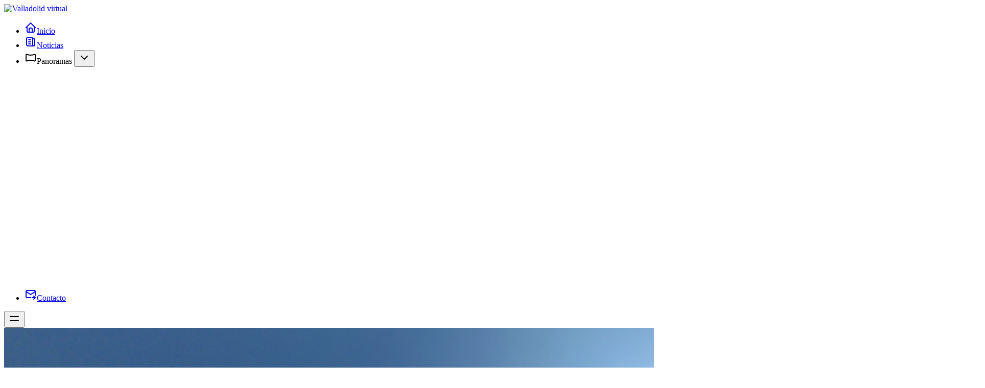

--- FILE ---
content_type: text/html; charset=utf-8
request_url: https://valladolidvirtual.es/es/panoramas/panoramicas/plaza-de-san-pablo/tag:Cega
body_size: 8588
content:
    <!DOCTYPE html>
<html lang="es"
      data-appearance="{&quot;appearance&quot;:&quot;system&quot;,&quot;store&quot;:1,&quot;type&quot;:&quot;cookie&quot;}"
      x-data="{ show_mobile_nav: false, theme: '' || typhoonRetrieve().theme, appearance: '' || typhoonRetrieve().appearance, atTopOfPage: true, fixedHeader: false }"
      :class="[ show_mobile_nav ? 'overflow-hidden' : '', theme ]" class="overflow-x-hidden ">
<head>
      <meta charset="utf-8"/>
    <title>Plaza de San Pablo | Valladolid virtual</title>
    <meta http-equiv="X-UA-Compatible" content="IE=edge"/>
    <meta name="viewport" content="width=device-width, initial-scale=1"/>
        <meta name="generator" content="GravCMS" />
    <meta name="description" content="Un modo diferente de dar a conocer la ciudad de Valladolid y sus alrededores…" />
    <link rel="icon" type="image/jpeg" href="/user/assets/typhoon/favicon.jpg"/>
    <link rel="canonical" href="https://valladolidvirtual.es/es/panoramas/panoramicas/plaza-de-san-pablo"/>
  
              
  
                              
      <link href="/user/plugins/map-marker-leaflet/assets/leaflet.css" type="text/css" rel="stylesheet">
<link href="/user/plugins/markdown-notices/assets/notices.css" type="text/css" rel="stylesheet">
<link href="/user/plugins/breadcrumbs/css/breadcrumbs.css" type="text/css" rel="stylesheet">
<link href="/user/plugins/lightbox-gallery/css/glightbox.min.css" type="text/css" rel="stylesheet">
<link href="/user/plugins/simplesearch/css/simplesearch.css" type="text/css" rel="stylesheet">
<link href="/user/plugins/login/css/login.css" type="text/css" rel="stylesheet">
<link href="/user/plugins/form/assets/form-styles.css" type="text/css" rel="stylesheet">
<link href="/user/themes/typhoon/build/css/site.css" type="text/css" rel="stylesheet">
<style>
:root {
  --custom-color-primary: #FF4C41;
  --custom-color-primary-lighter: #ffaca7;
  --custom-color-primary-darker: #da0d00;
}
</style>

    <script src="/user/plugins/map-marker-leaflet/assets/leaflet.js"></script>
<script src="/user/themes/typhoon/js/js-cookie.js" defer></script>
<script src="/user/themes/typhoon/js/alpine.min.js" defer></script>

  </head>

<body
  id="top"
  class="flex flex-col items-stretch min-h-screen antialiased w-screen overflow-x-hidden relative bg-white dark:bg-gray-900  text-gray-600 dark:text-gray-400 "
  @typhoon-theme.window="theme = $event.detail.theme || ''; appearance = $event.detail.appearance || '';">


<div id="notice-block" class="z-10">
    
      
  </div><div class="flex-1 flex flex-col relative">
      
  
    
             
<header
    class="bg-white dark:bg-gray-900 text-gray-800 dark:text-gray-300 absolute top-0 flex items-stretch w-screen z-10 transition duration-75"
  style=""
>
  <div class="flex items-center w-full h-16">
    <div class="flex-auto xl:container xl:mx-auto md:px-6 px-4">
      <nav class="header-nav relative flex items-center justify-between lg:justify-start animated ">
        <div class="flex items-center">
          <div class="flex items-center justify-between w-full md:w-auto">
            <a href="/es" aria-label="Logo" class="">
              <div class="site-logo h-8">
          
          <img src="/user/assets/typhoon/valla_virtual_4.png" alt="Valladolid virtual"/>
      </div>


            </a>
          </div>
        </div>
                  <div class="hidden h-full md:flex md:grow justify-end">
            
<ul class='flex mr-8 h-16'>
          
        
            
                
    <li 
            class="flex ml-4 text-sm relative inline-flex items-center pt-1 border-b-2 font-medium leading-5 transition duration-150 ease-in-out  border-transparent hover:text-primary dark:hover:text-primary hover:border-primary focus:outline-hidden focus:border-gray-300  ">
      <div class="flex w-full h-full">
                          <a class="w-full flex items-center h-full px-3" href="/es" ><svg
  xmlns="http://www.w3.org/2000/svg"
  width="24"
  height="24"
  viewBox="0 0 24 24"
  fill="none"
  stroke="currentColor"
  stroke-width="2"
  stroke-linecap="round"
  stroke-linejoin="round"
  class="icon icon-tabler icons-tabler-outline icon-tabler-home inline-block hidden md:inline-block h-4 w-4 opacity-75 mr-1 "
>
  <path stroke="none" d="M0 0h24v24H0z" fill="none"/>
  <path d="M5 12l-2 0l9 -9l9 9l-2 0" />
  <path d="M5 12v7a2 2 0 0 0 2 2h10a2 2 0 0 0 2 -2v-7" />
  <path d="M9 21v-6a2 2 0 0 1 2 -2h2a2 2 0 0 1 2 2v6" />
</svg>Inicio</a>
              </div>    </li>
  
        
            
                
    <li 
            class="flex ml-4 text-sm relative inline-flex items-center pt-1 border-b-2 font-medium leading-5 transition duration-150 ease-in-out  border-transparent hover:text-primary dark:hover:text-primary hover:border-primary focus:outline-hidden focus:border-gray-300  ">
      <div class="flex w-full h-full">
                          <a class="w-full flex items-center h-full px-3" href="/es/blog" ><svg
  xmlns="http://www.w3.org/2000/svg"
  width="24"
  height="24"
  viewBox="0 0 24 24"
  fill="none"
  stroke="currentColor"
  stroke-width="2"
  stroke-linecap="round"
  stroke-linejoin="round"
  class="icon icon-tabler icons-tabler-outline icon-tabler-news inline-block hidden md:inline-block h-4 w-4 opacity-75 mr-1 "
>
  <path stroke="none" d="M0 0h24v24H0z" fill="none"/>
  <path d="M16 6h3a1 1 0 0 1 1 1v11a2 2 0 0 1 -4 0v-13a1 1 0 0 0 -1 -1h-10a1 1 0 0 0 -1 1v12a3 3 0 0 0 3 3h11" />
  <path d="M8 8l4 0" />
  <path d="M8 12l4 0" />
  <path d="M8 16l4 0" />
</svg>Noticias</a>
              </div>    </li>
  
        
            
                
    <li 
            class="flex ml-4 text-sm relative inline-flex items-center pt-1 border-b-2 font-medium leading-5 transition duration-150 ease-in-out  font-semibold border-primary focus:outline-hidden focus:border-primary text-black dark:text-white has-submenu">
      <div class="flex w-full h-full">
                          <span  class="w-full flex items-center h-full px-3 cursor-pointer"><svg
  xmlns="http://www.w3.org/2000/svg"
  width="24"
  height="24"
  viewBox="0 0 24 24"
  fill="none"
  stroke="currentColor"
  stroke-width="2"
  stroke-linecap="round"
  stroke-linejoin="round"
  class="icon icon-tabler icons-tabler-outline icon-tabler-panorama-horizontal inline-block hidden md:inline-block h-4 w-4 opacity-75 mr-1 "
>
  <path stroke="none" d="M0 0h24v24H0z" fill="none"/>
  <path d="M4.338 5.53c5.106 1.932 10.211 1.932 15.317 0a1 1 0 0 1 1.345 .934v11c0 .692 -.692 1.2 -1.34 .962c-5.107 -1.932 -10.214 -1.932 -15.321 0c-.648 .246 -1.339 -.242 -1.339 -.935v-11.027a1 1 0 0 1 1.338 -.935z" />
</svg>Panoramas</span>
        <button  class="focus:outline-hidden" aria-label="Expand / collapse menu">
                          <svg
  xmlns="http://www.w3.org/2000/svg"
  width="24"
  height="24"
  viewBox="0 0 24 24"
  fill="none"
  stroke="currentColor"
  stroke-width="2"
  stroke-linecap="round"
  stroke-linejoin="round"
  class="icon icon-tabler icons-tabler-outline icon-tabler-chevron-down inline-block w-4 h-4 ml-1 opacity-50"
>
  <path stroke="none" d="M0 0h24v24H0z" fill="none"/>
  <path d="M6 9l6 6l6 -6" />
</svg>
                      </button>
              </div><ul  class="level_1 flex transition duration-300 z-10 absolute py-2 flex-col w-48 rounded-b bg-white dark:bg-gray-800 border-t-2 border-gray-200 dark:border-gray-600 shadow-lg">
              
        
            
                
    <li 
            class="flex leading-5 relative font-semibold text-black dark:text-white has-submenu">
      <div class="flex w-full h-full">
                          <a class="w-full flex px-3 py-2 w-full hover:bg-gray-100 dark:hover:bg-gray-900 items-center" href="/es/panoramas/panoramicas" ><svg
  xmlns="http://www.w3.org/2000/svg"
  width="24"
  height="24"
  viewBox="0 0 24 24"
  fill="none"
  stroke="currentColor"
  stroke-width="2"
  stroke-linecap="round"
  stroke-linejoin="round"
  class="icon icon-tabler icons-tabler-outline icon-tabler-panorama-horizontal inline-block hidden md:inline-block h-4 w-4 opacity-75 mr-1 "
>
  <path stroke="none" d="M0 0h24v24H0z" fill="none"/>
  <path d="M4.338 5.53c5.106 1.932 10.211 1.932 15.317 0a1 1 0 0 1 1.345 .934v11c0 .692 -.692 1.2 -1.34 .962c-5.107 -1.932 -10.214 -1.932 -15.321 0c-.648 .246 -1.339 -.242 -1.339 -.935v-11.027a1 1 0 0 1 1.338 -.935z" />
</svg>Panorámicas</a>
        <button  class="focus:outline-hidden" aria-label="Expand / collapse menu">
                          <svg
  xmlns="http://www.w3.org/2000/svg"
  width="24"
  height="24"
  viewBox="0 0 24 24"
  fill="none"
  stroke="currentColor"
  stroke-width="2"
  stroke-linecap="round"
  stroke-linejoin="round"
  class="icon icon-tabler icons-tabler-outline icon-tabler-chevron-down inline-block w-4 h-4 ml-1 opacity-50"
>
  <path stroke="none" d="M0 0h24v24H0z" fill="none"/>
  <path d="M6 9l6 6l6 -6" />
</svg>
                      </button>
              </div><ul  class="level_2 flex transition duration-300 z-10 absolute py-2 flex-col w-48 rounded-b bg-white dark:bg-gray-800 border-t-2 border-gray-200 dark:border-gray-600 shadow-lg">
              
        
            
                
    <li 
            class="flex leading-5 relative  hover:text-primary dark:hover:text-primary text-gray-700 dark:text-gray-400 ">
      <div class="flex w-full h-full">
                          <a class="w-full flex px-3 py-2 w-full hover:bg-gray-100 dark:hover:bg-gray-900 items-center" href="/es/panoramas/panoramicas/panoramica-en-arroyo-de-la-encomienda" >Arroyo de la Encomienda</a>
              </div>    </li>
  
        
            
                
    <li 
            class="flex leading-5 relative  hover:text-primary dark:hover:text-primary text-gray-700 dark:text-gray-400 ">
      <div class="flex w-full h-full">
                          <a class="w-full flex px-3 py-2 w-full hover:bg-gray-100 dark:hover:bg-gray-900 items-center" href="/es/panoramas/panoramicas/cabezon-de-pisuerga" >Cabezón de Pisuerga</a>
              </div>    </li>
  
        
            
                
    <li 
            class="flex leading-5 relative  hover:text-primary dark:hover:text-primary text-gray-700 dark:text-gray-400 ">
      <div class="flex w-full h-full">
                          <a class="w-full flex px-3 py-2 w-full hover:bg-gray-100 dark:hover:bg-gray-900 items-center" href="/es/panoramas/panoramicas/campo-grande" >Campo Grande</a>
              </div>    </li>
  
        
            
                
    <li 
            class="flex leading-5 relative  hover:text-primary dark:hover:text-primary text-gray-700 dark:text-gray-400 ">
      <div class="flex w-full h-full">
                          <a class="w-full flex px-3 py-2 w-full hover:bg-gray-100 dark:hover:bg-gray-900 items-center" href="/es/panoramas/panoramicas/canal-de-castilla" >Canal de Castilla</a>
              </div>    </li>
  
        
            
                
    <li 
            class="flex leading-5 relative  hover:text-primary dark:hover:text-primary text-gray-700 dark:text-gray-400 ">
      <div class="flex w-full h-full">
                          <a class="w-full flex px-3 py-2 w-full hover:bg-gray-100 dark:hover:bg-gray-900 items-center" href="/es/panoramas/panoramicas/catedral-de-valladolid" >Catedral de Valladolid</a>
              </div>    </li>
  
        
            
                
    <li 
            class="flex leading-5 relative  hover:text-primary dark:hover:text-primary text-gray-700 dark:text-gray-400 ">
      <div class="flex w-full h-full">
                          <a class="w-full flex px-3 py-2 w-full hover:bg-gray-100 dark:hover:bg-gray-900 items-center" href="/es/panoramas/panoramicas/escultura-en-la-pza-de-las-batallas" >Escultura en la Pza. de las Batallas</a>
              </div>    </li>
  
        
            
                
    <li 
            class="flex leading-5 relative  hover:text-primary dark:hover:text-primary text-gray-700 dark:text-gray-400 ">
      <div class="flex w-full h-full">
                          <a class="w-full flex px-3 py-2 w-full hover:bg-gray-100 dark:hover:bg-gray-900 items-center" href="/es/panoramas/panoramicas/fachada-de-san-pablo" >Fachada de San Pablo</a>
              </div>    </li>
  
        
            
                
    <li 
            class="flex leading-5 relative  hover:text-primary dark:hover:text-primary text-gray-700 dark:text-gray-400 ">
      <div class="flex w-full h-full">
                          <a class="w-full flex px-3 py-2 w-full hover:bg-gray-100 dark:hover:bg-gray-900 items-center" href="/es/panoramas/panoramicas/iglesia-de-san-pablo" >Iglesia de San Pablo</a>
              </div>    </li>
  
        
            
                
    <li 
            class="flex leading-5 relative  hover:text-primary dark:hover:text-primary text-gray-700 dark:text-gray-400 ">
      <div class="flex w-full h-full">
                          <a class="w-full flex px-3 py-2 w-full hover:bg-gray-100 dark:hover:bg-gray-900 items-center" href="/es/panoramas/panoramicas/mirador-de-simancas" >Mirador de Simancas</a>
              </div>    </li>
  
        
            
                
    <li 
            class="flex leading-5 relative  hover:text-primary dark:hover:text-primary text-gray-700 dark:text-gray-400 ">
      <div class="flex w-full h-full">
                          <a class="w-full flex px-3 py-2 w-full hover:bg-gray-100 dark:hover:bg-gray-900 items-center" href="/es/panoramas/panoramicas/mirador-en-el-pisuerga" >Mirador en el Pisuerga</a>
              </div>    </li>
  
        
            
                
    <li 
            class="flex leading-5 relative  hover:text-primary dark:hover:text-primary text-gray-700 dark:text-gray-400 ">
      <div class="flex w-full h-full">
                          <a class="w-full flex px-3 py-2 w-full hover:bg-gray-100 dark:hover:bg-gray-900 items-center" href="/es/panoramas/panoramicas/pasarela-canal-de-castilla" >Pasarela Canal de Castilla</a>
              </div>    </li>
  
        
            
                
    <li 
            class="flex leading-5 relative  hover:text-primary dark:hover:text-primary text-gray-700 dark:text-gray-400 ">
      <div class="flex w-full h-full">
                          <a class="w-full flex px-3 py-2 w-full hover:bg-gray-100 dark:hover:bg-gray-900 items-center" href="/es/panoramas/panoramicas/paseo-del-principe" >Paseo del Príncipe</a>
              </div>    </li>
  
        
            
                
    <li 
            class="flex leading-5 relative font-semibold text-black dark:text-white ">
      <div class="flex w-full h-full">
                          <a class="w-full flex px-3 py-2 w-full hover:bg-gray-100 dark:hover:bg-gray-900 items-center" href="/es/panoramas/panoramicas/plaza-de-san-pablo" >Plaza de San Pablo</a>
              </div>    </li>
  
        
            
                
    <li 
            class="flex leading-5 relative  hover:text-primary dark:hover:text-primary text-gray-700 dark:text-gray-400 ">
      <div class="flex w-full h-full">
                          <a class="w-full flex px-3 py-2 w-full hover:bg-gray-100 dark:hover:bg-gray-900 items-center" href="/es/panoramas/panoramicas/plaza-de-zorrilla" >Plaza de Zorrilla</a>
              </div>    </li>
  
        
            
                
    <li 
            class="flex leading-5 relative  hover:text-primary dark:hover:text-primary text-gray-700 dark:text-gray-400 ">
      <div class="flex w-full h-full">
                          <a class="w-full flex px-3 py-2 w-full hover:bg-gray-100 dark:hover:bg-gray-900 items-center" href="/es/panoramas/panoramicas/puente-colgante" >Puente Colgante</a>
              </div>    </li>
  
        
            
                
    <li 
            class="flex leading-5 relative  hover:text-primary dark:hover:text-primary text-gray-700 dark:text-gray-400 ">
      <div class="flex w-full h-full">
                          <a class="w-full flex px-3 py-2 w-full hover:bg-gray-100 dark:hover:bg-gray-900 items-center" href="/es/panoramas/panoramicas/puente-duero" >Puente Duero</a>
              </div>    </li>
  
        
            
                
    <li 
            class="flex leading-5 relative  hover:text-primary dark:hover:text-primary text-gray-700 dark:text-gray-400 ">
      <div class="flex w-full h-full">
                          <a class="w-full flex px-3 py-2 w-full hover:bg-gray-100 dark:hover:bg-gray-900 items-center" href="/es/panoramas/panoramicas/puente-gomez-bosque" >Puente Gómez Bosque</a>
              </div>    </li>
  
        
            
                
    <li 
            class="flex leading-5 relative  hover:text-primary dark:hover:text-primary text-gray-700 dark:text-gray-400 ">
      <div class="flex w-full h-full">
                          <a class="w-full flex px-3 py-2 w-full hover:bg-gray-100 dark:hover:bg-gray-900 items-center" href="/es/panoramas/panoramicas/rio-cega" >Río Cega</a>
              </div>    </li>
  
        </ul>
          </li>
  
        
            
                
    <li 
            class="flex leading-5 relative  hover:text-primary dark:hover:text-primary text-gray-700 dark:text-gray-400 has-submenu">
      <div class="flex w-full h-full">
                          <a class="w-full flex px-3 py-2 w-full hover:bg-gray-100 dark:hover:bg-gray-900 items-center" href="/es/panoramas/visitas-virtuales" ><svg
  xmlns="http://www.w3.org/2000/svg"
  width="24"
  height="24"
  viewBox="0 0 24 24"
  fill="none"
  stroke="currentColor"
  stroke-width="2"
  stroke-linecap="round"
  stroke-linejoin="round"
  class="icon icon-tabler icons-tabler-outline icon-tabler-cardboards inline-block hidden md:inline-block h-4 w-4 opacity-75 mr-1 "
>
  <path stroke="none" d="M0 0h24v24H0z" fill="none"/>
  <path d="M3 8v8.5a2.5 2.5 0 0 0 2.5 2.5h1.06a3 3 0 0 0 2.34 -1.13l1.54 -1.92a2 2 0 0 1 3.12 0l1.54 1.92a3 3 0 0 0 2.34 1.13h1.06a2.5 2.5 0 0 0 2.5 -2.5v-8.5a2 2 0 0 0 -2 -2h-14a2 2 0 0 0 -2 2z" />
  <path d="M8 12m-1 0a1 1 0 1 0 2 0a1 1 0 1 0 -2 0" />
  <path d="M16 12m-1 0a1 1 0 1 0 2 0a1 1 0 1 0 -2 0" />
</svg>Visitas virtuales</a>
        <button  class="focus:outline-hidden" aria-label="Expand / collapse menu">
                          <svg
  xmlns="http://www.w3.org/2000/svg"
  width="24"
  height="24"
  viewBox="0 0 24 24"
  fill="none"
  stroke="currentColor"
  stroke-width="2"
  stroke-linecap="round"
  stroke-linejoin="round"
  class="icon icon-tabler icons-tabler-outline icon-tabler-chevron-down inline-block w-4 h-4 ml-1 opacity-50"
>
  <path stroke="none" d="M0 0h24v24H0z" fill="none"/>
  <path d="M6 9l6 6l6 -6" />
</svg>
                      </button>
              </div><ul  class="level_2 flex transition duration-300 z-10 absolute py-2 flex-col w-48 rounded-b bg-white dark:bg-gray-800 border-t-2 border-gray-200 dark:border-gray-600 shadow-lg">
              
        
            
                
    <li 
            class="flex leading-5 relative  hover:text-primary dark:hover:text-primary text-gray-700 dark:text-gray-400 ">
      <div class="flex w-full h-full">
                          <a class="w-full flex px-3 py-2 w-full hover:bg-gray-100 dark:hover:bg-gray-900 items-center" href="/es/panoramas/visitas-virtuales/el-colmao-de-san-andres" >El Colmao de San Andrés</a>
              </div>    </li>
  
        
            
                
    <li 
            class="flex leading-5 relative  hover:text-primary dark:hover:text-primary text-gray-700 dark:text-gray-400 ">
      <div class="flex w-full h-full">
                          <a class="w-full flex px-3 py-2 w-full hover:bg-gray-100 dark:hover:bg-gray-900 items-center" href="/es/panoramas/visitas-virtuales/valladolid-aereo" >Valladolid aéreo</a>
              </div>    </li>
  
        
            
                
    <li 
            class="flex leading-5 relative  hover:text-primary dark:hover:text-primary text-gray-700 dark:text-gray-400 ">
      <div class="flex w-full h-full">
                          <a class="w-full flex px-3 py-2 w-full hover:bg-gray-100 dark:hover:bg-gray-900 items-center" href="/es/panoramas/visitas-virtuales/valladolid-nocturno" >Valladolid nocturno</a>
              </div>    </li>
  
        </ul>
          </li>
  
        </ul>
          </li>
  
        
            
                
    <li 
            class="flex ml-4 text-sm relative inline-flex items-center pt-1 border-b-2 font-medium leading-5 transition duration-150 ease-in-out  border-transparent hover:text-primary dark:hover:text-primary hover:border-primary focus:outline-hidden focus:border-gray-300  ">
      <div class="flex w-full h-full">
                          <a class="w-full flex items-center h-full px-3" href="/es/contacto" ><svg
  xmlns="http://www.w3.org/2000/svg"
  width="24"
  height="24"
  viewBox="0 0 24 24"
  fill="none"
  stroke="currentColor"
  stroke-width="2"
  stroke-linecap="round"
  stroke-linejoin="round"
  class="icon icon-tabler icons-tabler-outline icon-tabler-mail-forward inline-block hidden md:inline-block h-4 w-4 opacity-75 mr-1 "
>
  <path stroke="none" d="M0 0h24v24H0z" fill="none"/>
  <path d="M12 18h-7a2 2 0 0 1 -2 -2v-10a2 2 0 0 1 2 -2h14a2 2 0 0 1 2 2v7.5" />
  <path d="M3 6l9 6l9 -6" />
  <path d="M15 18h6" />
  <path d="M18 15l3 3l-3 3" />
</svg>Contacto</a>
              </div>    </li>
  
  </ul>
          </div>
              </nav>
    </div>
          <div class="flex items-center md:hidden justify-end">
        <button @click="show_mobile_nav = true" aria-label="Mobile menu" type="button"
                class="inline-flex items-center justify-center p-2 mr-2 rounded-md focus:outline-hidden transition duration-150 ease-in-out">
          <svg
  xmlns="http://www.w3.org/2000/svg"
  width="24"
  height="24"
  viewBox="0 0 24 24"
  fill="none"
  stroke="currentColor"
  stroke-width="2"
  stroke-linecap="round"
  stroke-linejoin="round"
  class="icon icon-tabler icons-tabler-outline icon-tabler-menu inline-block current-color h-8 w-8"
>
  <path stroke="none" d="M0 0h24v24H0z" fill="none"/>
  <path d="M4 8l16 0" />
  <path d="M4 16l16 0" />
</svg>
        </button>
      </div>
      </div>
</header>
  
            
  
  
  
    

<section id="hero" class="relative  overflow-hidden" >
  <img class="object-center background-image absolute inset-0 object-cover h-full w-full" alt="Hero Image" src="/user/pages/03.panoramas/panoramicas/plaza-de-san-pablo/pza_san_pablo.jpg" />
  <div class="absolute inset-0 bg-cover bg-center bg-no-repeat"
       style="background-image: linear-gradient(to right, rgba(34,34,34,0.8), rgba(34,34,34,0.3));"></div>
  <div class="xl:container xl:mx-auto md:px-6 px-4 relative pt-32 md:pt-40 lg:pt-48 xl:pt-56 pb-16 md:pb-20 lg:pb-24 xl:pb-32">
    <div class="flex text-center justify-center">
      <div class="w-5/6 md:w-3/4 lg:w-2/3 xl:w-1/2">

                  <div class="text-xs md:text-sm opacity-75 font-semibold uppercase tracking-wide text-gray-300 ">
            <span class="blog-date">
    <time class="dt-published" datetime="2018-05-01T11:10:00+02:00">
        01-05-18 11:10
    </time>
</span>

          </div>
        
                        <h1 class="mt-1 tracking-tight leading-tighter text-2xl sm:text-3xl md:text-4xl lg:text-5xl font-extrabold text-gray-100">
          Plaza de San Pablo
                  </h1>

                  <div class="mt-2 text-gray-300 ">
                  <div class="tags text-sm">
          <a href="/es/panoramas/panoramicas/plaza-de-san-pablo/tag:rinconesdevalladolid#blog_list">
        <span class="mx-1">
            rinconesdevalladolid
        </span>
      </a>
          <a href="/es/panoramas/panoramicas/plaza-de-san-pablo/tag:Valladolid#blog_list">
        <span class="mx-1">
            Valladolid
        </span>
      </a>
          <a href="/es/panoramas/panoramicas/plaza-de-san-pablo/tag:plazas#blog_list">
        <span class="mx-1">
            plazas
        </span>
      </a>
          <a href="/es/panoramas/panoramicas/plaza-de-san-pablo/tag:Plaza de San Pablo#blog_list">
        <span class="mx-1">
            Plaza de San Pablo
        </span>
      </a>
          <a href="/es/panoramas/panoramicas/plaza-de-san-pablo/tag:Felipe II#blog_list">
        <span class="mx-1">
            Felipe II
        </span>
      </a>
      </div>
          </div>
        
        

              </div>

    </div>
  </div>
</section>
      
      <section class="flex-1">
      <div class="pt-0">
                
  
  
  
  <div class="xl:container xl:mx-auto md:px-6 px-4 bg-white dark:bg-gray-900 py-8 md:py-24 py-12">
    <div class="flex">
            <div class="w-full">
          <div class="pt-0">
      
<div id="breadcrumbs" itemscope itemtype="http://schema.org/BreadcrumbList">
            <span itemprop="itemListElement" itemscope itemtype="http://schema.org/ListItem">
                                    <a itemscope itemtype="http://schema.org/Thing" itemprop="item" href="/es" itemid="/es">
                    <span itemprop="name">Inicio</span>
                </a>
                        <i class="fa fa-angle-right"></i>
                <meta itemprop="position" content="1" />
    </span>
        <span itemprop="itemListElement" itemscope itemtype="http://schema.org/ListItem">
                                    <span itemscope itemtype="http://schema.org/Thing" itemprop="item" itemid="/es/panoramas">
                    <span itemprop="name">Panoramas</span>
                </span>
                        <i class="fa fa-angle-right"></i>
                <meta itemprop="position" content="2" />
    </span>
        <span itemprop="itemListElement" itemscope itemtype="http://schema.org/ListItem">
                                    <a itemscope itemtype="http://schema.org/Thing" itemprop="item" href="/es/panoramas/panoramicas" itemid="/es/panoramas/panoramicas">
                    <span itemprop="name">Panorámicas</span>
                </a>
                        <i class="fa fa-angle-right"></i>
                <meta itemprop="position" content="3" />
    </span>
        <span itemprop="itemListElement" itemscope itemtype="http://schema.org/ListItem">
                                    <span itemscope itemtype="http://schema.org/Thing" itemprop="item" itemid="/es/panoramas/panoramicas/plaza-de-san-pablo">
                    <span itemprop="name">Plaza de San Pablo</span>
                </span>
                            <meta itemprop="position" content="4" />
    </span>
    </div>
  
  
<div>
  <div class="flex flex-wrap text-left">

    <div class="w-full md:w-9/12 md:pr-8 text-left">
      
      <article class="magic-content prose md:prose-md dark:prose-invert max-w-none my-6">
        <p>Soleada vista de la Plaza de San Pablo de Valladolid (España).</p>
<p><div id="pza_san_pablo-0" style="width: 100%px; height: 240px"></div>

		<link rel="stylesheet" href="https://unpkg.com/leaflet@1.8.0/dist/leaflet.css" integrity="sha512-hoalWLoI8r4UszCkZ5kL8vayOGVae1oxXe/2A4AO6J9+580uKHDO3JdHb7NzwwzK5xr/Fs0W40kiNHxM9vyTtQ==" crossorigin="" />
		<script src="https://unpkg.com/leaflet@1.8.0/dist/leaflet.js" integrity="sha512-BB3hKbKWOc9Ez/TAwyWxNXeoV9c1v6FIeYiBieIWkpLjauysF18NzgR1MBNBXf8/KABdlkX68nAhlwcDFLGPCQ==" crossorigin=""></script>

		<script>
			var map = L.map('pza_san_pablo-0').setView([41.656799, -4.72548], 17);

			L.tileLayer('http://{s}.tile.osm.org/{z}/{x}/{y}.png', {
				attribution: '&copy; <a href="http://osm.org/copyright">OpenStreetMap</a> contributors'
			}).addTo(map);

			var marker = L.marker([41.656799, -4.72548])
				.addTo(map)
				.bindPopup("Plaza de San Pablo")
            	.openPopup();
		</script>

</p>
<div  class="">
  <iframe src="https://valladolidvirtual.es/user/pages/03.panoramas/panoramicas/plaza-de-san-pablo/index.html" width="100%" height="480"></iframe>
</div>

<p><br>
<strong>Ficha técnica:</strong><br>
Esta toma fue realizada en el mes de marzo de 2010 con una cámara Canon Powershot A710 montada sobre un robot de Gigapan. La imagen tiene una resolución de unos 216 Mpx.</p>
      </article>

      <div class="flex-none flex-centered w-full p-6 mx-auto">
        <div class="space-x-3 text-center">
                      <a class="text-sm rounded-md border border-gray-300 dark:border-gray-700 hover:bg-gray-50 dark:hover:bg-gray-800 inline-block px-4 py-2"
               href=""><svg
  xmlns="http://www.w3.org/2000/svg"
  width="24"
  height="24"
  viewBox="0 0 24 24"
  fill="none"
  stroke="currentColor"
  stroke-width="2"
  stroke-linecap="round"
  stroke-linejoin="round"
  class="icon icon-tabler icons-tabler-outline icon-tabler-chevron-left inline-block w-5"
>
  <path stroke="none" d="M0 0h24v24H0z" fill="none"/>
  <path d="M15 6l-6 6l6 6" />
</svg> Entrada Anterior</a>
          
                      <a class="text-sm rounded-md border border-gray-300 dark:border-gray-700 hover:bg-gray-50 dark:hover:bg-gray-800 inline-block px-4 py-2"
               href="">Siguiente Entrada <svg
  xmlns="http://www.w3.org/2000/svg"
  width="24"
  height="24"
  viewBox="0 0 24 24"
  fill="none"
  stroke="currentColor"
  stroke-width="2"
  stroke-linecap="round"
  stroke-linejoin="round"
  class="icon icon-tabler icons-tabler-outline icon-tabler-chevron-right inline-block w-5"
>
  <path stroke="none" d="M0 0h24v24H0z" fill="none"/>
  <path d="M9 6l6 6l-6 6" />
</svg></a>
                  </div>
      </div>

      
        </div>

          <div id="sidebar" class="w-full md:w-3/12 flex flex-wrap text-left flex-col lg:px-4 my-6">
              
<aside class="prose md:prose-md dark:prose-invert col-count-2 md:col-count-1 max-w-none">
      <div class="sidebar-content not-prose">
      
  
<div class="search-wrapper relative"
     x-data="simpleSearchData({ query: '', autocomplete: 1, url: '/es/search.json/query', separator: ':' })">
  <form name="search" action="/search" data-simplesearch-form>
    <input
            x-ref="query"
            x-model="query"
            @focus="search($event, $dispatch)"
            @input="search($event, $dispatch)"
            name="query"
            class="search-input"
            type="text"
             min="3"             required
            placeholder="Buscar …"
            value=""
            autocomplete="off"            data-search-invalid="Please add at least 3 characters"
    />
      </form>

      <div
            x-cloak
            x-show="hasResults()"
            x-on:click.away="hide"
            class="search-results absolute left-0 right-0 bg-white dark:bg-gray-700 shadow-lg border dark:border-gray-600 rounded-sm top-full mt-px z-10 p-2"
    >
      <ul class="list-none my-3 divide-y divide-gray-300 dark:divide-gray-600">
        <template x-for="item in searchResults" :key="item">
          <li>
            <a class="px-4 py-3 block hover:bg-gray-200 dark:hover:bg-gray-600" :href="item.route"
               x-text="item.title"></a>
          </li>
        </template>
      </ul>
    </div>
  </div>
    </div>
        <div class="sidebar-content">
      <h4 class="text-xl font-bold mt-2 mb-3">Artículo Aleatorio</h4>
      <a class="btn px-4!"
         href="/es/random"><svg
  xmlns="http://www.w3.org/2000/svg"
  width="24"
  height="24"
  viewBox="0 0 24 24"
  fill="none"
  stroke="currentColor"
  stroke-width="2"
  stroke-linecap="round"
  stroke-linejoin="round"
  class="icon icon-tabler icons-tabler-outline icon-tabler-dice inline-block w-5 inline-block align-middle"
>
  <path stroke="none" d="M0 0h24v24H0z" fill="none"/>
  <path d="M3 3m0 2a2 2 0 0 1 2 -2h14a2 2 0 0 1 2 2v14a2 2 0 0 1 -2 2h-14a2 2 0 0 1 -2 -2z" />
  <circle cx="8.5" cy="8.5" r=".5" fill="currentColor" />
  <circle cx="15.5" cy="8.5" r=".5" fill="currentColor" />
  <circle cx="15.5" cy="15.5" r=".5" fill="currentColor" />
  <circle cx="8.5" cy="15.5" r=".5" fill="currentColor" />
</svg> <span
                class="align-middle">Voy a tener suerte!</span></a>
    </div>
  
  
      <div class="sidebar-content">
      <h4 class="text-xl font-bold mt-2 mb-3">Etiquetas Populares</h4>
      
  <span class="tags text-sm">
          <a href="/es/panoramas/panoramicas/plaza-de-san-pablo/tag:Valladolid">
            <span class="mr-2">
                Valladolid
            </span>
        </a>
          <a href="/es/panoramas/panoramicas/plaza-de-san-pablo/tag:rinconesdevalladolid">
            <span class="mr-2">
                rinconesdevalladolid
            </span>
        </a>
          <a href="/es/panoramas/panoramicas/plaza-de-san-pablo/tag:ríos">
            <span class="mr-2">
                ríos
            </span>
        </a>
          <a href="/es/panoramas/panoramicas/plaza-de-san-pablo/tag:Pisuerga">
            <span class="mr-2">
                Pisuerga
            </span>
        </a>
          <a href="/es/panoramas/panoramicas/plaza-de-san-pablo/tag:Ríos de Luz">
            <span class="mr-2">
                Ríos de Luz
            </span>
        </a>
          <a href="/es/panoramas/panoramicas/plaza-de-san-pablo/tag:puentes">
            <span class="mr-2">
                puentes
            </span>
        </a>
          <a href="/es/panoramas/panoramicas/plaza-de-san-pablo/tag:Gigapixel">
            <span class="mr-2">
                Gigapixel
            </span>
        </a>
          <a href="/es/panoramas/panoramicas/plaza-de-san-pablo/tag:exposiciones">
            <span class="mr-2">
                exposiciones
            </span>
        </a>
          <a href="/es/panoramas/panoramicas/plaza-de-san-pablo/tag:Campo Grande">
            <span class="mr-2">
                Campo Grande
            </span>
        </a>
          <a href="/es/panoramas/panoramicas/plaza-de-san-pablo/tag:Plaza de San Pablo">
            <span class="mr-2">
                Plaza de San Pablo
            </span>
        </a>
          <a href="/es/panoramas/panoramicas/plaza-de-san-pablo/tag:canales">
            <span class="mr-2">
                canales
            </span>
        </a>
          <a href="/es/panoramas/panoramicas/plaza-de-san-pablo/tag:Canal de Castilla">
            <span class="mr-2">
                Canal de Castilla
            </span>
        </a>
          <a href="/es/panoramas/panoramicas/plaza-de-san-pablo/tag:plazas">
            <span class="mr-2">
                plazas
            </span>
        </a>
          <a href="/es/panoramas/panoramicas/plaza-de-san-pablo/tag:Difractia">
            <span class="mr-2">
                Difractia
            </span>
        </a>
          <a href="/es/panoramas/panoramicas/plaza-de-san-pablo/tag:Novaer">
            <span class="mr-2">
                Novaer
            </span>
        </a>
          <a href="/es/panoramas/panoramicas/plaza-de-san-pablo/tag:libros">
            <span class="mr-2">
                libros
            </span>
        </a>
          <a href="/es/panoramas/panoramicas/plaza-de-san-pablo/tag:Valladolid virtual">
            <span class="mr-2">
                Valladolid virtual
            </span>
        </a>
          <a href="/es/panoramas/panoramicas/plaza-de-san-pablo/tag:Puente Colgante">
            <span class="mr-2">
                Puente Colgante
            </span>
        </a>
          <a href="/es/panoramas/panoramicas/plaza-de-san-pablo/tag:mirador">
            <span class="mr-2">
                mirador
            </span>
        </a>
          <a href="/es/panoramas/panoramicas/plaza-de-san-pablo/tag:Simancas">
            <span class="mr-2">
                Simancas
            </span>
        </a>
          <a href="/es/panoramas/panoramicas/plaza-de-san-pablo/tag:Plaza de las Batallas">
            <span class="mr-2">
                Plaza de las Batallas
            </span>
        </a>
          <a href="/es/panoramas/panoramicas/plaza-de-san-pablo/tag:Puente Duero">
            <span class="mr-2">
                Puente Duero
            </span>
        </a>
          <a href="/es/panoramas/panoramicas/plaza-de-san-pablo/tag:Duero">
            <span class="mr-2">
                Duero
            </span>
        </a>
          <a href="/es/panoramas/panoramicas/plaza-de-san-pablo/tag:playa">
            <span class="mr-2">
                playa
            </span>
        </a>
          <a href="/es/panoramas/panoramicas/plaza-de-san-pablo/tag:pinares">
            <span class="mr-2">
                pinares
            </span>
        </a>
          <a href="/es/panoramas/panoramicas/plaza-de-san-pablo/tag:Catedral">
            <span class="mr-2">
                Catedral
            </span>
        </a>
          <a href="/es/panoramas/panoramicas/plaza-de-san-pablo/tag:Felipe II">
            <span class="mr-2">
                Felipe II
            </span>
        </a>
          <a href="/es/panoramas/panoramicas/plaza-de-san-pablo/tag:Cega">
            <span class="mr-2">
                Cega
            </span>
        </a>
          <a href="/es/panoramas/panoramicas/plaza-de-san-pablo/tag:Viana de Cega">
            <span class="mr-2">
                Viana de Cega
            </span>
        </a>
          <a href="/es/panoramas/panoramicas/plaza-de-san-pablo/tag:San Pablo">
            <span class="mr-2">
                San Pablo
            </span>
        </a>
          <a href="/es/panoramas/panoramicas/plaza-de-san-pablo/tag:Arroyo de la Encomienda">
            <span class="mr-2">
                Arroyo de la Encomienda
            </span>
        </a>
          <a href="/es/panoramas/panoramicas/plaza-de-san-pablo/tag:José Zorrilla">
            <span class="mr-2">
                José Zorrilla
            </span>
        </a>
          <a href="/es/panoramas/panoramicas/plaza-de-san-pablo/tag:PedroGómezBosque">
            <span class="mr-2">
                PedroGómezBosque
            </span>
        </a>
          <a href="/es/panoramas/panoramicas/plaza-de-san-pablo/tag:Cabezón de Pisuerga">
            <span class="mr-2">
                Cabezón de Pisuerga
            </span>
        </a>
          <a href="/es/panoramas/panoramicas/plaza-de-san-pablo/tag:Valladolid nocturno">
            <span class="mr-2">
                Valladolid nocturno
            </span>
        </a>
          <a href="/es/panoramas/panoramicas/plaza-de-san-pablo/tag:Bares">
            <span class="mr-2">
                Bares
            </span>
        </a>
          <a href="/es/panoramas/panoramicas/plaza-de-san-pablo/tag:El Colmao de San Andrés">
            <span class="mr-2">
                El Colmao de San Andrés
            </span>
        </a>
          <a href="/es/panoramas/panoramicas/plaza-de-san-pablo/tag:Vistas aéreas">
            <span class="mr-2">
                Vistas aéreas
            </span>
        </a>
          <a href="/es/panoramas/panoramicas/plaza-de-san-pablo/tag:El Colmao">
            <span class="mr-2">
                El Colmao
            </span>
        </a>
          <a href="/es/panoramas/panoramicas/plaza-de-san-pablo/tag:ElColmaodeSanAndres">
            <span class="mr-2">
                ElColmaodeSanAndres
            </span>
        </a>
          <a href="/es/panoramas/panoramicas/plaza-de-san-pablo/tag:city.people.light">
            <span class="mr-2">
                city.people.light
            </span>
        </a>
          <a href="/es/panoramas/panoramicas/plaza-de-san-pablo/tag:Luci">
            <span class="mr-2">
                Luci
            </span>
        </a>
          <a href="/es/panoramas/panoramicas/plaza-de-san-pablo/tag:aéreo">
            <span class="mr-2">
                aéreo
            </span>
        </a>
          <a href="/es/panoramas/panoramicas/plaza-de-san-pablo/tag:Valladolid aéreo">
            <span class="mr-2">
                Valladolid aéreo
            </span>
        </a>
          <a href="/es/panoramas/panoramicas/plaza-de-san-pablo/tag:RiosdeLuz">
            <span class="mr-2">
                RiosdeLuz
            </span>
        </a>
          <a href="/es/panoramas/panoramicas/plaza-de-san-pablo/tag:AR&amp;PA">
            <span class="mr-2">
                AR&amp;PA
            </span>
        </a>
          <a href="/es/panoramas/panoramicas/plaza-de-san-pablo/tag:JCyL">
            <span class="mr-2">
                JCyL
            </span>
        </a>
          <a href="/es/panoramas/panoramicas/plaza-de-san-pablo/tag:bienales">
            <span class="mr-2">
                bienales
            </span>
        </a>
          <a href="/es/panoramas/panoramicas/plaza-de-san-pablo/tag:Toools">
            <span class="mr-2">
                Toools
            </span>
        </a>
    </span>
    </div>
        <div class="sidebar-content">
      <h4 class="text-xl font-bold mt-2 mb-3">Archivos</h4>
      <ul class="archives">

</ul>
    </div>
        <div class="sidebar-content syndicate">
      <h4 class="text-xl font-bold mt-2 mb-3">Distribuir</h4>
            <a class="btn mb-2 mr-2 px-4!" href="/es/panoramas/panoramicas/plaza-de-san-pablo.atom"><svg
  xmlns="http://www.w3.org/2000/svg"
  width="24"
  height="24"
  viewBox="0 0 24 24"
  fill="none"
  stroke="currentColor"
  stroke-width="2"
  stroke-linecap="round"
  stroke-linejoin="round"
  class="icon icon-tabler icons-tabler-outline icon-tabler-rss inline-block w-5 inline-block align-middle"
>
  <path stroke="none" d="M0 0h24v24H0z" fill="none"/>
  <path d="M5 19m-1 0a1 1 0 1 0 2 0a1 1 0 1 0 -2 0" />
  <path d="M4 4a16 16 0 0 1 16 16" />
  <path d="M4 11a9 9 0 0 1 9 9" />
</svg> <span class="ml-1 align-middle">Atom</span></a><a class="btn mb-2 mr-2 px-4!" href="/es/panoramas/panoramicas/plaza-de-san-pablo.rss"><svg
  xmlns="http://www.w3.org/2000/svg"
  width="24"
  height="24"
  viewBox="0 0 24 24"
  fill="none"
  stroke="currentColor"
  stroke-width="2"
  stroke-linecap="round"
  stroke-linejoin="round"
  class="icon icon-tabler icons-tabler-outline icon-tabler-rss inline-block w-5 inline-block align-middle"
>
  <path stroke="none" d="M0 0h24v24H0z" fill="none"/>
  <path d="M5 19m-1 0a1 1 0 1 0 2 0a1 1 0 1 0 -2 0" />
  <path d="M4 4a16 16 0 0 1 16 16" />
  <path d="M4 11a9 9 0 0 1 9 9" />
</svg> <span class="ml-1 align-middle">RSS</span></a>    </div>
  </aside>
          </div>
    
  </div>
</div>
  </div>
      </div>
    </div>
  </div>

      </div>
    </section>
  
      


<footer class="bg-gray-100 dark:bg-gray-800 border-t border-gray-200 dark:border-gray-700 text-sm">
  <div class="xl:container xl:mx-auto md:px-6 px-4 py-8">

    <div class="relative flex flex-col md:flex-row justify-between min-h-16 text-gray-600 dark:text-gray-500">
      
      
    </div>
    <div class="relative flex flex-col md:flex-row justify-between mt-0 md:mt-6 text-gray-600 dark:text-gray-500 md:items-center">
      <div class="text-center md:text-left mb-6 md:mb-0">
        <p>© <strong>Valladolid virtual</strong> es un proyecto fotográfico hecho con <svg
  xmlns="http://www.w3.org/2000/svg"
  width="24"
  height="24"
  viewBox="0 0 24 24"
  fill="none"
  stroke="currentColor"
  stroke-width="2"
  stroke-linecap="round"
  stroke-linejoin="round"
  class="icon icon-tabler icons-tabler-outline icon-tabler-heart inline-block text-red-700 w-4 h-4 animate-pulse"
>
  <path stroke="none" d="M0 0h24v24H0z" fill="none"/>
  <path d="M19.5 12.572l-7.5 7.428l-7.5 -7.428a5 5 0 1 1 7.5 -6.566a5 5 0 1 1 7.5 6.572" />
</svg></p>
      </div>

              <div class="max-w-64 mx-auto md:mx-0">
          <div class="theme-chooser flex items-center rounded-md border border-gray-300 dark:border-gray-600 pl-2 pr-0">
                <span>
                  <span x-cloak :class="{'inline-block' : appearance === 'system', 'hidden': appearance !== 'system'}">
                  <svg
  xmlns="http://www.w3.org/2000/svg"
  width="24"
  height="24"
  viewBox="0 0 24 24"
  fill="none"
  stroke="currentColor"
  stroke-width="2"
  stroke-linecap="round"
  stroke-linejoin="round"
  class="icon icon-tabler icons-tabler-outline icon-tabler-device-desktop inline-block w-6 h-6 stroke-current"
>
  <path stroke="none" d="M0 0h24v24H0z" fill="none"/>
  <path d="M3 5a1 1 0 0 1 1 -1h16a1 1 0 0 1 1 1v10a1 1 0 0 1 -1 1h-16a1 1 0 0 1 -1 -1v-10z" />
  <path d="M7 20h10" />
  <path d="M9 16v4" />
  <path d="M15 16v4" />
</svg>
                  </span>
                  <span x-cloak :class="{'inline-block' : appearance === 'light', 'hidden': appearance !== 'light'}">
                  <svg
  xmlns="http://www.w3.org/2000/svg"
  width="24"
  height="24"
  viewBox="0 0 24 24"
  fill="none"
  stroke="currentColor"
  stroke-width="2"
  stroke-linecap="round"
  stroke-linejoin="round"
  class="icon icon-tabler icons-tabler-outline icon-tabler-sun inline-block w-6 h-6 stroke-current"
>
  <path stroke="none" d="M0 0h24v24H0z" fill="none"/>
  <path d="M12 12m-4 0a4 4 0 1 0 8 0a4 4 0 1 0 -8 0" />
  <path d="M3 12h1m8 -9v1m8 8h1m-9 8v1m-6.4 -15.4l.7 .7m12.1 -.7l-.7 .7m0 11.4l.7 .7m-12.1 -.7l-.7 .7" />
</svg>
                  </span>
                  <span x-cloak :class="{'inline-block' : appearance === 'dark', 'hidden': appearance !== 'dark'}">
                  <svg
  xmlns="http://www.w3.org/2000/svg"
  width="24"
  height="24"
  viewBox="0 0 24 24"
  fill="none"
  stroke="currentColor"
  stroke-width="2"
  stroke-linecap="round"
  stroke-linejoin="round"
  class="icon icon-tabler icons-tabler-outline icon-tabler-moon inline-block w-6 h-6 stroke-current"
>
  <path stroke="none" d="M0 0h24v24H0z" fill="none"/>
  <path d="M12 3c.132 0 .263 0 .393 0a7.5 7.5 0 0 0 7.92 12.446a9 9 0 1 1 -8.313 -12.454z" />
</svg>
                  </span>
                </span>
            <select x-model="appearance" @change="typhoonStore({ appearance: $event.target.value });"
                    class="form-select focus:ring-transparent focus:outline-hidden focus:shadow-none"
                    aria-label="Change color theme">
              <option value="system" :selected="appearance === 'system'">System</option>
              <option value="light" :selected="appearance === 'light'">Light</option>
              <option value="dark" :selected="appearance === 'dark'">Dark</option>
            </select>
          </div>
        </div>
          </div>
  </div>
</footer>
  
            


  

<div :class="{ 'invisible': !show_mobile_nav, 'opacity-100': show_mobile_nav }"
     class="mobile-nav invisible z-50 overflow-hidden h-screen w-screen top-0 flex flex-col items-center justify-around fixed opacity-0 bg-gray-800 transition duration-500">

  <div class="overflow-y-auto w-full py-12 pl-2 pr-12 sm:p-12">

    <ul class='flex flex-col text-gray-300 text-left w-full'>
          
        
            
                
    <li x-data="{ selected: false }"
            class="text-lg pl-2 border-t border-gray-700 py-2  ">
      <div class="flex w-full h-full">
                          <a class="w-full transition duration-300 hover:text-primary" href="/es" ><svg
  xmlns="http://www.w3.org/2000/svg"
  width="24"
  height="24"
  viewBox="0 0 24 24"
  fill="none"
  stroke="currentColor"
  stroke-width="2"
  stroke-linecap="round"
  stroke-linejoin="round"
  class="icon icon-tabler icons-tabler-outline icon-tabler-home inline-block hidden md:inline-block h-4 w-4 opacity-75 mr-1 "
>
  <path stroke="none" d="M0 0h24v24H0z" fill="none"/>
  <path d="M5 12l-2 0l9 -9l9 9l-2 0" />
  <path d="M5 12v7a2 2 0 0 0 2 2h10a2 2 0 0 0 2 -2v-7" />
  <path d="M9 21v-6a2 2 0 0 1 2 -2h2a2 2 0 0 1 2 2v6" />
</svg>Inicio</a>
              </div>    </li>
  
        
            
                
    <li x-data="{ selected: false }"
            class="text-lg pl-2 border-t border-gray-700 py-2  ">
      <div class="flex w-full h-full">
                          <a class="w-full transition duration-300 hover:text-primary" href="/es/blog" ><svg
  xmlns="http://www.w3.org/2000/svg"
  width="24"
  height="24"
  viewBox="0 0 24 24"
  fill="none"
  stroke="currentColor"
  stroke-width="2"
  stroke-linecap="round"
  stroke-linejoin="round"
  class="icon icon-tabler icons-tabler-outline icon-tabler-news inline-block hidden md:inline-block h-4 w-4 opacity-75 mr-1 "
>
  <path stroke="none" d="M0 0h24v24H0z" fill="none"/>
  <path d="M16 6h3a1 1 0 0 1 1 1v11a2 2 0 0 1 -4 0v-13a1 1 0 0 0 -1 -1h-10a1 1 0 0 0 -1 1v12a3 3 0 0 0 3 3h11" />
  <path d="M8 8l4 0" />
  <path d="M8 12l4 0" />
  <path d="M8 16l4 0" />
</svg>Noticias</a>
              </div>    </li>
  
        
            
                
    <li x-data="{ selected: true }"
            class="text-lg pl-2 border-t border-gray-700 py-2 active has-submenu">
      <div class="flex w-full h-full">
                          <span @click="selected = !selected" class="w-full transition duration-300 hover:text-primary cursor-pointer"><svg
  xmlns="http://www.w3.org/2000/svg"
  width="24"
  height="24"
  viewBox="0 0 24 24"
  fill="none"
  stroke="currentColor"
  stroke-width="2"
  stroke-linecap="round"
  stroke-linejoin="round"
  class="icon icon-tabler icons-tabler-outline icon-tabler-panorama-horizontal inline-block hidden md:inline-block h-4 w-4 opacity-75 mr-1 "
>
  <path stroke="none" d="M0 0h24v24H0z" fill="none"/>
  <path d="M4.338 5.53c5.106 1.932 10.211 1.932 15.317 0a1 1 0 0 1 1.345 .934v11c0 .692 -.692 1.2 -1.34 .962c-5.107 -1.932 -10.214 -1.932 -15.321 0c-.648 .246 -1.339 -.242 -1.339 -.935v-11.027a1 1 0 0 1 1.338 -.935z" />
</svg>Panoramas</span>
        <button @click="selected = !selected" class="focus:outline-hidden" aria-label="Expand / collapse menu">
                          <div x-show="selected"><svg
  xmlns="http://www.w3.org/2000/svg"
  width="24"
  height="24"
  viewBox="0 0 24 24"
  fill="none"
  stroke="currentColor"
  stroke-width="2"
  stroke-linecap="round"
  stroke-linejoin="round"
  class="icon icon-tabler icons-tabler-outline icon-tabler-minus inline-block h-6 w-6 text-gray-500 stroke-[1.5]"
>
  <path stroke="none" d="M0 0h24v24H0z" fill="none"/>
  <path d="M5 12l14 0" />
</svg></div>
              <div x-show="!selected"><svg
  xmlns="http://www.w3.org/2000/svg"
  width="24"
  height="24"
  viewBox="0 0 24 24"
  fill="none"
  stroke="currentColor"
  stroke-width="2"
  stroke-linecap="round"
  stroke-linejoin="round"
  class="icon icon-tabler icons-tabler-outline icon-tabler-plus inline-block h-6 w-6 text-gray-600 stroke-[1.5]"
>
  <path stroke="none" d="M0 0h24v24H0z" fill="none"/>
  <path d="M12 5l0 14" />
  <path d="M5 12l14 0" />
</svg></div>
                      </button>
              </div><ul x-show="selected" class="level_1 pl-6 pt-2 -mb-1 menu-default">
              
        
            
                
    <li x-data="{ selected: true }"
            class="text-sm pl-2 border-t border-gray-700 py-1 active has-submenu">
      <div class="flex w-full h-full">
                          <a class="w-full transition duration-300 hover:text-primary" href="/es/panoramas/panoramicas" ><svg
  xmlns="http://www.w3.org/2000/svg"
  width="24"
  height="24"
  viewBox="0 0 24 24"
  fill="none"
  stroke="currentColor"
  stroke-width="2"
  stroke-linecap="round"
  stroke-linejoin="round"
  class="icon icon-tabler icons-tabler-outline icon-tabler-panorama-horizontal inline-block hidden md:inline-block h-4 w-4 opacity-75 mr-1 "
>
  <path stroke="none" d="M0 0h24v24H0z" fill="none"/>
  <path d="M4.338 5.53c5.106 1.932 10.211 1.932 15.317 0a1 1 0 0 1 1.345 .934v11c0 .692 -.692 1.2 -1.34 .962c-5.107 -1.932 -10.214 -1.932 -15.321 0c-.648 .246 -1.339 -.242 -1.339 -.935v-11.027a1 1 0 0 1 1.338 -.935z" />
</svg>Panorámicas</a>
        <button @click="selected = !selected" class="focus:outline-hidden" aria-label="Expand / collapse menu">
                          <div x-show="selected"><svg
  xmlns="http://www.w3.org/2000/svg"
  width="24"
  height="24"
  viewBox="0 0 24 24"
  fill="none"
  stroke="currentColor"
  stroke-width="2"
  stroke-linecap="round"
  stroke-linejoin="round"
  class="icon icon-tabler icons-tabler-outline icon-tabler-minus inline-block h-6 w-6 text-gray-500 stroke-[1.5]"
>
  <path stroke="none" d="M0 0h24v24H0z" fill="none"/>
  <path d="M5 12l14 0" />
</svg></div>
              <div x-show="!selected"><svg
  xmlns="http://www.w3.org/2000/svg"
  width="24"
  height="24"
  viewBox="0 0 24 24"
  fill="none"
  stroke="currentColor"
  stroke-width="2"
  stroke-linecap="round"
  stroke-linejoin="round"
  class="icon icon-tabler icons-tabler-outline icon-tabler-plus inline-block h-6 w-6 text-gray-600 stroke-[1.5]"
>
  <path stroke="none" d="M0 0h24v24H0z" fill="none"/>
  <path d="M12 5l0 14" />
  <path d="M5 12l14 0" />
</svg></div>
                      </button>
              </div><ul x-show="selected" class="level_2 pl-6 pt-2 -mb-1 menu-default">
              
        
            
                
    <li x-data="{ selected: false }"
            class="text-sm pl-2 border-t border-gray-700 py-1  ">
      <div class="flex w-full h-full">
                          <a class="w-full transition duration-300 hover:text-primary" href="/es/panoramas/panoramicas/panoramica-en-arroyo-de-la-encomienda" >Arroyo de la Encomienda</a>
              </div>    </li>
  
        
            
                
    <li x-data="{ selected: false }"
            class="text-sm pl-2 border-t border-gray-700 py-1  ">
      <div class="flex w-full h-full">
                          <a class="w-full transition duration-300 hover:text-primary" href="/es/panoramas/panoramicas/cabezon-de-pisuerga" >Cabezón de Pisuerga</a>
              </div>    </li>
  
        
            
                
    <li x-data="{ selected: false }"
            class="text-sm pl-2 border-t border-gray-700 py-1  ">
      <div class="flex w-full h-full">
                          <a class="w-full transition duration-300 hover:text-primary" href="/es/panoramas/panoramicas/campo-grande" >Campo Grande</a>
              </div>    </li>
  
        
            
                
    <li x-data="{ selected: false }"
            class="text-sm pl-2 border-t border-gray-700 py-1  ">
      <div class="flex w-full h-full">
                          <a class="w-full transition duration-300 hover:text-primary" href="/es/panoramas/panoramicas/canal-de-castilla" >Canal de Castilla</a>
              </div>    </li>
  
        
            
                
    <li x-data="{ selected: false }"
            class="text-sm pl-2 border-t border-gray-700 py-1  ">
      <div class="flex w-full h-full">
                          <a class="w-full transition duration-300 hover:text-primary" href="/es/panoramas/panoramicas/catedral-de-valladolid" >Catedral de Valladolid</a>
              </div>    </li>
  
        
            
                
    <li x-data="{ selected: false }"
            class="text-sm pl-2 border-t border-gray-700 py-1  ">
      <div class="flex w-full h-full">
                          <a class="w-full transition duration-300 hover:text-primary" href="/es/panoramas/panoramicas/escultura-en-la-pza-de-las-batallas" >Escultura en la Pza. de las Batallas</a>
              </div>    </li>
  
        
            
                
    <li x-data="{ selected: false }"
            class="text-sm pl-2 border-t border-gray-700 py-1  ">
      <div class="flex w-full h-full">
                          <a class="w-full transition duration-300 hover:text-primary" href="/es/panoramas/panoramicas/fachada-de-san-pablo" >Fachada de San Pablo</a>
              </div>    </li>
  
        
            
                
    <li x-data="{ selected: false }"
            class="text-sm pl-2 border-t border-gray-700 py-1  ">
      <div class="flex w-full h-full">
                          <a class="w-full transition duration-300 hover:text-primary" href="/es/panoramas/panoramicas/iglesia-de-san-pablo" >Iglesia de San Pablo</a>
              </div>    </li>
  
        
            
                
    <li x-data="{ selected: false }"
            class="text-sm pl-2 border-t border-gray-700 py-1  ">
      <div class="flex w-full h-full">
                          <a class="w-full transition duration-300 hover:text-primary" href="/es/panoramas/panoramicas/mirador-de-simancas" >Mirador de Simancas</a>
              </div>    </li>
  
        
            
                
    <li x-data="{ selected: false }"
            class="text-sm pl-2 border-t border-gray-700 py-1  ">
      <div class="flex w-full h-full">
                          <a class="w-full transition duration-300 hover:text-primary" href="/es/panoramas/panoramicas/mirador-en-el-pisuerga" >Mirador en el Pisuerga</a>
              </div>    </li>
  
        
            
                
    <li x-data="{ selected: false }"
            class="text-sm pl-2 border-t border-gray-700 py-1  ">
      <div class="flex w-full h-full">
                          <a class="w-full transition duration-300 hover:text-primary" href="/es/panoramas/panoramicas/pasarela-canal-de-castilla" >Pasarela Canal de Castilla</a>
              </div>    </li>
  
        
            
                
    <li x-data="{ selected: false }"
            class="text-sm pl-2 border-t border-gray-700 py-1  ">
      <div class="flex w-full h-full">
                          <a class="w-full transition duration-300 hover:text-primary" href="/es/panoramas/panoramicas/paseo-del-principe" >Paseo del Príncipe</a>
              </div>    </li>
  
        
            
                
    <li x-data="{ selected: true }"
            class="text-sm pl-2 border-t border-gray-700 py-1 active ">
      <div class="flex w-full h-full">
                          <a class="w-full transition duration-300 hover:text-primary" href="/es/panoramas/panoramicas/plaza-de-san-pablo" >Plaza de San Pablo</a>
              </div>    </li>
  
        
            
                
    <li x-data="{ selected: false }"
            class="text-sm pl-2 border-t border-gray-700 py-1  ">
      <div class="flex w-full h-full">
                          <a class="w-full transition duration-300 hover:text-primary" href="/es/panoramas/panoramicas/plaza-de-zorrilla" >Plaza de Zorrilla</a>
              </div>    </li>
  
        
            
                
    <li x-data="{ selected: false }"
            class="text-sm pl-2 border-t border-gray-700 py-1  ">
      <div class="flex w-full h-full">
                          <a class="w-full transition duration-300 hover:text-primary" href="/es/panoramas/panoramicas/puente-colgante" >Puente Colgante</a>
              </div>    </li>
  
        
            
                
    <li x-data="{ selected: false }"
            class="text-sm pl-2 border-t border-gray-700 py-1  ">
      <div class="flex w-full h-full">
                          <a class="w-full transition duration-300 hover:text-primary" href="/es/panoramas/panoramicas/puente-duero" >Puente Duero</a>
              </div>    </li>
  
        
            
                
    <li x-data="{ selected: false }"
            class="text-sm pl-2 border-t border-gray-700 py-1  ">
      <div class="flex w-full h-full">
                          <a class="w-full transition duration-300 hover:text-primary" href="/es/panoramas/panoramicas/puente-gomez-bosque" >Puente Gómez Bosque</a>
              </div>    </li>
  
        
            
                
    <li x-data="{ selected: false }"
            class="text-sm pl-2 border-t border-gray-700 py-1  ">
      <div class="flex w-full h-full">
                          <a class="w-full transition duration-300 hover:text-primary" href="/es/panoramas/panoramicas/rio-cega" >Río Cega</a>
              </div>    </li>
  
        </ul>
          </li>
  
        
            
                
    <li x-data="{ selected: false }"
            class="text-sm pl-2 border-t border-gray-700 py-1  has-submenu">
      <div class="flex w-full h-full">
                          <a class="w-full transition duration-300 hover:text-primary" href="/es/panoramas/visitas-virtuales" ><svg
  xmlns="http://www.w3.org/2000/svg"
  width="24"
  height="24"
  viewBox="0 0 24 24"
  fill="none"
  stroke="currentColor"
  stroke-width="2"
  stroke-linecap="round"
  stroke-linejoin="round"
  class="icon icon-tabler icons-tabler-outline icon-tabler-cardboards inline-block hidden md:inline-block h-4 w-4 opacity-75 mr-1 "
>
  <path stroke="none" d="M0 0h24v24H0z" fill="none"/>
  <path d="M3 8v8.5a2.5 2.5 0 0 0 2.5 2.5h1.06a3 3 0 0 0 2.34 -1.13l1.54 -1.92a2 2 0 0 1 3.12 0l1.54 1.92a3 3 0 0 0 2.34 1.13h1.06a2.5 2.5 0 0 0 2.5 -2.5v-8.5a2 2 0 0 0 -2 -2h-14a2 2 0 0 0 -2 2z" />
  <path d="M8 12m-1 0a1 1 0 1 0 2 0a1 1 0 1 0 -2 0" />
  <path d="M16 12m-1 0a1 1 0 1 0 2 0a1 1 0 1 0 -2 0" />
</svg>Visitas virtuales</a>
        <button @click="selected = !selected" class="focus:outline-hidden" aria-label="Expand / collapse menu">
                          <div x-show="selected"><svg
  xmlns="http://www.w3.org/2000/svg"
  width="24"
  height="24"
  viewBox="0 0 24 24"
  fill="none"
  stroke="currentColor"
  stroke-width="2"
  stroke-linecap="round"
  stroke-linejoin="round"
  class="icon icon-tabler icons-tabler-outline icon-tabler-minus inline-block h-6 w-6 text-gray-500 stroke-[1.5]"
>
  <path stroke="none" d="M0 0h24v24H0z" fill="none"/>
  <path d="M5 12l14 0" />
</svg></div>
              <div x-show="!selected"><svg
  xmlns="http://www.w3.org/2000/svg"
  width="24"
  height="24"
  viewBox="0 0 24 24"
  fill="none"
  stroke="currentColor"
  stroke-width="2"
  stroke-linecap="round"
  stroke-linejoin="round"
  class="icon icon-tabler icons-tabler-outline icon-tabler-plus inline-block h-6 w-6 text-gray-600 stroke-[1.5]"
>
  <path stroke="none" d="M0 0h24v24H0z" fill="none"/>
  <path d="M12 5l0 14" />
  <path d="M5 12l14 0" />
</svg></div>
                      </button>
              </div><ul x-show="selected" class="level_2 pl-6 pt-2 -mb-1 menu-default">
              
        
            
                
    <li x-data="{ selected: false }"
            class="text-sm pl-2 border-t border-gray-700 py-1  ">
      <div class="flex w-full h-full">
                          <a class="w-full transition duration-300 hover:text-primary" href="/es/panoramas/visitas-virtuales/el-colmao-de-san-andres" >El Colmao de San Andrés</a>
              </div>    </li>
  
        
            
                
    <li x-data="{ selected: false }"
            class="text-sm pl-2 border-t border-gray-700 py-1  ">
      <div class="flex w-full h-full">
                          <a class="w-full transition duration-300 hover:text-primary" href="/es/panoramas/visitas-virtuales/valladolid-aereo" >Valladolid aéreo</a>
              </div>    </li>
  
        
            
                
    <li x-data="{ selected: false }"
            class="text-sm pl-2 border-t border-gray-700 py-1  ">
      <div class="flex w-full h-full">
                          <a class="w-full transition duration-300 hover:text-primary" href="/es/panoramas/visitas-virtuales/valladolid-nocturno" >Valladolid nocturno</a>
              </div>    </li>
  
        </ul>
          </li>
  
        </ul>
          </li>
  
        
            
                
    <li x-data="{ selected: false }"
            class="text-lg pl-2 border-t border-gray-700 py-2  ">
      <div class="flex w-full h-full">
                          <a class="w-full transition duration-300 hover:text-primary" href="/es/contacto" ><svg
  xmlns="http://www.w3.org/2000/svg"
  width="24"
  height="24"
  viewBox="0 0 24 24"
  fill="none"
  stroke="currentColor"
  stroke-width="2"
  stroke-linecap="round"
  stroke-linejoin="round"
  class="icon icon-tabler icons-tabler-outline icon-tabler-mail-forward inline-block hidden md:inline-block h-4 w-4 opacity-75 mr-1 "
>
  <path stroke="none" d="M0 0h24v24H0z" fill="none"/>
  <path d="M12 18h-7a2 2 0 0 1 -2 -2v-10a2 2 0 0 1 2 -2h14a2 2 0 0 1 2 2v7.5" />
  <path d="M3 6l9 6l9 -6" />
  <path d="M15 18h6" />
  <path d="M18 15l3 3l-3 3" />
</svg>Contacto</a>
              </div>    </li>
  
    </ul>
  </div>


    <div class="absolute top-2 right-2">
    <button @click="show_mobile_nav = false" aria-label="Close button" type="button"
            class="inline-flex items-center justify-center p-2 rounded-md text-white hover:text-primary focus:outline-hidden focus:text-gray-800 transition duration-150 ease-in-out">
      <svg
  xmlns="http://www.w3.org/2000/svg"
  width="24"
  height="24"
  viewBox="0 0 24 24"
  fill="none"
  stroke="currentColor"
  stroke-width="2"
  stroke-linecap="round"
  stroke-linejoin="round"
  class="icon icon-tabler icons-tabler-outline icon-tabler-x inline-block h-8 w-8 text-gray-300 hover:text-white"
>
  <path stroke="none" d="M0 0h24v24H0z" fill="none"/>
  <path d="M18 6l-12 12" />
  <path d="M6 6l12 12" />
</svg>
    </button>
  </div>
  </div>
      </div>

  <script src="/user/plugins/lightbox-gallery/js/glightbox.min.js"></script>
<script src="/user/plugins/simplesearch/js/simplesearch.js"></script>
<script src="/user/themes/typhoon/js/appearance.js"></script>
<script src="/user/themes/typhoon/js/site.js"></script>
<script src="/user/themes/typhoon/js/simplesearch.js"></script>
<script>
const lightbox = GLightbox({"selector":"[rel=\"lightbox\"], .glightbox","moreText":"Ver m\u00e1s...","width":"90vw","height":"auto","loop":true});
</script>

</body>
</html>



--- FILE ---
content_type: text/css
request_url: https://valladolidvirtual.es/user/pages/03.panoramas/panoramicas/plaza-de-san-pablo/indexdata/graphics/KolorBox/kolorBox.css
body_size: 1304
content:
div.kolorBoxContainer
{
	position: relative;
}

div.kolorBox
{
	position: absolute;
	z-index: 1;
	background-color: #1c94c4;
	background-clip: padding-box;
	min-width: 100px;
	cursor: auto;
}

div.kolorBoxHeader
{
	height: 75px;
	overflow: hidden;
	min-width: 100px;
}

div.kolorBoxBody
{
	min-width: 100px;
}

div.kolorBoxBodyLeft
{
    float: left;
    width: 200px;
    text-align: justify;
    overflow: hidden;
}

div.kolorBoxBodyCenter
{
	position: relative;
	float: left;
	text-align: center;
	overflow: hidden;
}

div.kolorBoxBodyCenter.loading
{
	background: url(images/sablier.png) no-repeat center center;
}

div.kolorBoxBodyCenter p.kolorBoxBodyCenterLeftArrow
{
	position: absolute;
	left: 0;
	display: none;
	background: url(images/btn_previous.png) no-repeat;
	width: 32px;
	height: 32px;
}

div.kolorBoxBodyCenter p.kolorBoxBodyCenterRightArrow
{
	position: absolute;
	right: 0;
	display: none;
	background: url(images/btn_next.png) no-repeat;
	width: 32px;
	height: 32px;
}

div.kolorBoxBodyRight
{
	float: left;
	width: 200px;
	text-align: justify;
	overflow: hidden;
}

div.kolorBoxFooter
{
	clear: both;
	height: 75px;
	overflow: hidden;
	min-width: 100px;
}

p.kolorBoxTitle
{
	margin: auto;
	padding: 0;
	text-align: center;
	text-overflow: ellipsis;
	white-space: nowrap;
	display: inline-block;
	pointer-events: none;
	overflow: hidden;
}

p.kolorBoxCaption
{
	margin: 0;
	padding: 0;
	overflow: auto;
	height: 100%;
}

/* ----------------------------------
	Overlay
----------------------------------- */

div.kolorBoxOverlay
{
	position: absolute;
	z-index: 0;
	opacity: 1;
	background-color: #000;
	width: 0px;
	height: 0px;
}

/* ----------------------------------
	Navigation
----------------------------------- */

div.kolorBoxTopUIBar,
div.kolorBoxBottomUIBar
{
	position: relative;
	clear: both;
	width: 100%;
	height: 32px;
	overflow: hidden;
	min-width: 100px;
	vertical-align: top;
}

div.leftUIPlaceHolder
{
	display: inline-block;
	text-align: left;
	width: 100%;
	overflow: hidden;
	height: 32px;
	vertical-align: top;
}

div.centerUIPlaceHolder
{
	display: inline-block;
	width: 100%;
	text-align: center;
	overflow: hidden;
	height: 32px;
	vertical-align: top;
}

div.rightUIPlaceHolder
{
	display: inline-block;
	text-align: right;
	width: 100%;
	overflow: hidden;
	float: right;
	height: 32px;
	vertical-align: top;
}

div.kolorBoxNavigation
{
	height: 32px;
	width: 124px;
	display: inline-block;
}

span.counterSpan
{
	display: inline-block;
	width: 60px;
	height: 32px;
	line-height: 32px;
	color: #666;
	font-family: Verdana, Geneva, sans-serif;
	text-align: center;
	vertical-align: top;
}

a.playPauseBtn,
a.previousBtn,
a.nextBtn,
a.closeBtn,
a.fullscreenBtn
{
	display: inline-block;
	width: 32px;
	height: 32px;
	overflow: hidden;
	text-indent: -9999px;
	cursor: pointer;
	background-position: top;
}

a.playPauseBtn:hover,
a.previousBtn:hover,
a.nextBtn:hover,
a.closeBtn:hover,
a.fullscreenBtn:hover
{
	background-position: bottom;
}

a.previousBtn
{
	background: url(images/btn_previous.png) no-repeat;
}

a.nextBtn
{
	background: url(images/btn_next.png) no-repeat;
}

a.playBtn
{
	background: url(images/btn_play.png) no-repeat;
}

a.pauseBtn
{
	background: url(images/btn_pause.png) no-repeat;
}

a.closeBtn
{
	background: url(images/btn_close.png) no-repeat;
}

a.enterFullscreenBtn
{
	background: url(images/btn_fullscreen.png) no-repeat;
}

a.exitFullscreenBtn
{
	background: url(images/btn_fullscreen_exit.png) no-repeat;
}

/* ----------------------------------
	Social buttons
----------------------------------- */

a.socialButton
{
	display:block;
	float:left;
	text-indent: -99999px;
	width:64px;
	height:64px;
	overflow: hidden;
	margin:5px;
	cursor: pointer;
}

a.socialButton.iconset0:hover, a.socialButton.iconset1:hover, a.socialButton.iconset2:hover, a.socialButton.iconset3:hover, a.socialButton.iconset4:hover
{
	background-position: bottom;
}

a.socialButton.iconset0
{
	background-size: 100% 200%;
}

a.socialFacebook.iconset0
{
	background: url("images/iconset0/social_facebook.png") top;
}

a.socialTwitter.iconset0
{
	background: url("images/iconset0/social_twitter.png") top;
}

a.socialGoogle.iconset0
{
	background: url("images/iconset0/social_google.png") top;
}

a.socialLinkedin.iconset0
{
	background: url("images/iconset0/social_linkedin.png") top;
}

a.socialDigg.iconset0
{
	background: url("images/iconset0/social_digg.png") top;
}

a.socialTumblr.iconset0
{
	background: url("images/iconset0/social_tumblr.png") top;
}

a.socialReddit.iconset0
{
	background: url("images/iconset0/social_reddit.png") top;
}

a.socialStumbleUpon.iconset0
{
	background: url("images/iconset0/social_stumbleupon.png") top;
}

a.socialDelicious.iconset0
{
	background: url("images/iconset0/social_delicious.png") top;
}

a.socialPinterest.iconset0
{
	background: url("images/iconset0/social_pinterest.png") top;
}

a.socialVkontakte.iconset0
{
	background: url("images/iconset0/social_vkontakte.png") top;
}

a.socialLine.iconset0
{
	background: url("images/iconset0/social_line.png") top;
}

a.socialMail.iconset0
{
	background: url("images/iconset0/social_mail.png") top;
}

a.socialButton.iconset1
{
	background-size: 100%;
}

a.socialFacebook.iconset1
{
	background: url("images/iconset1/social_facebook.png") top;
}

a.socialTwitter.iconset1
{
	background: url("images/iconset1/social_twitter.png") top;
}

a.socialGoogle.iconset1
{
	background: url("images/iconset1/social_google.png") top;
}

a.socialLinkedin.iconset1
{
	background: url("images/iconset1/social_linkedin.png") top;
}

a.socialDigg.iconset1
{
	background: url("images/iconset1/social_digg.png") top;
}

a.socialTumblr.iconset1
{
	background: url("images/iconset1/social_tumblr.png") top;
}

a.socialReddit.iconset1
{
	background: url("images/iconset1/social_reddit.png") top;
}

a.socialStumbleUpon.iconset1
{
	background: url("images/iconset1/social_stumbleupon.png") top;
}

a.socialDelicious.iconset1
{
	background: url("images/iconset1/social_delicious.png") top;
}

a.socialPinterest.iconset1
{
	background: url("images/iconset1/social_pinterest.png") top;
}

a.socialVkontakte.iconset1
{
	background: url("images/iconset1/social_vkontakte.png") top;
}

a.socialLine.iconset1
{
	background: url("images/iconset1/social_line.png") top;
}

a.socialMail.iconset1
{
	background: url("images/iconset1/social_mail.png") top;
}

a.socialButton.iconset2
{
	background-size: 100%;
}

a.socialFacebook.iconset2
{
	background: url("images/iconset2/social_facebook.png") top;
}

a.socialTwitter.iconset2
{
	background: url("images/iconset2/social_twitter.png") top;
}

a.socialGoogle.iconset2
{
	background: url("images/iconset2/social_google.png") top;
}

a.socialLinkedin.iconset2
{
	background: url("images/iconset2/social_linkedin.png") top;
}

a.socialDigg.iconset2
{
	background: url("images/iconset2/social_digg.png") top;
}

a.socialTumblr.iconset2
{
	background: url("images/iconset2/social_tumblr.png") top;
}

a.socialReddit.iconset2
{
	background: url("images/iconset2/social_reddit.png") top;
}

a.socialStumbleUpon.iconset2
{
	background: url("images/iconset2/social_stumbleupon.png") top;
}

a.socialDelicious.iconset2
{
	background: url("images/iconset2/social_delicious.png") top;
}

a.socialPinterest.iconset2
{
	background: url("images/iconset2/social_pinterest.png") top;
}

a.socialVkontakte.iconset2
{
	background: url("images/iconset2/social_vkontakte.png") top;
}

a.socialLine.iconset2
{
	background: url("images/iconset2/social_line.png") top;
}

a.socialMail.iconset2
{
	background: url("images/iconset2/social_mail.png") top;
}

a.socialButton.iconset3
{
	background-size: 100%;
}

a.socialFacebook.iconset3
{
	background: url("images/iconset3/social_facebook.png") top;
}

a.socialTwitter.iconset3
{
	background: url("images/iconset3/social_twitter.png") top;
}

a.socialGoogle.iconset3
{
	background: url("images/iconset3/social_google.png") top;
}

a.socialLinkedin.iconset3
{
	background: url("images/iconset3/social_linkedin.png") top;
}

a.socialDigg.iconset3
{
	background: url("images/iconset3/social_digg.png") top;
}

a.socialTumblr.iconset3
{
	background: url("images/iconset3/social_tumblr.png") top;
}

a.socialReddit.iconset3
{
	background: url("images/iconset3/social_reddit.png") top;
}

a.socialStumbleUpon.iconset3
{
	background: url("images/iconset3/social_stumbleupon.png") top;
}

a.socialDelicious.iconset3
{
	background: url("images/iconset3/social_delicious.png") top;
}

a.socialPinterest.iconset3
{
	background: url("images/iconset3/social_pinterest.png") top;
}

a.socialVkontakte.iconset3
{
	background: url("images/iconset3/social_vkontakte.png") top;
}

a.socialLine.iconset3
{
	background: url("images/iconset3/social_line.png") top;
}

a.socialMail.iconset3
{
	background: url("images/iconset3/social_mail.png") top;
}

a.socialButton.iconset4
{
	background-size: 100%;
}

a.socialFacebook.iconset4
{
	background: url("images/iconset4/social_facebook.png") top;
}

a.socialTwitter.iconset4
{
	background: url("images/iconset4/social_twitter.png") top;
}

a.socialGoogle.iconset4
{
	background: url("images/iconset4/social_google.png") top;
}

a.socialLinkedin.iconset4
{
	background: url("images/iconset4/social_linkedin.png") top;
}

a.socialDigg.iconset4
{
	background: url("images/iconset4/social_digg.png") top;
}

a.socialTumblr.iconset4
{
	background: url("images/iconset4/social_tumblr.png") top;
}

a.socialReddit.iconset4
{
	background: url("images/iconset4/social_reddit.png") top;
}

a.socialStumbleUpon.iconset4
{
	background: url("images/iconset4/social_stumbleupon.png") top;
}

a.socialDelicious.iconset4
{
	background: url("images/iconset4/social_delicious.png") top;
}

a.socialPinterest.iconset4
{
	background: url("images/iconset4/social_pinterest.png") top;
}

a.socialVkontakte.iconset4
{
	background: url("images/iconset4/social_vkontakte.png") top;
}

a.socialLine.iconset4
{
	background: url("images/iconset4/social_line.png") top;
}

a.socialMail.iconset4
{
	background: url("images/iconset4/social_mail.png") top;
}

div.socialEmbed
{
	display: inline-block;
	text-align: left;
}

div.socialEmbed .socialEmbedText
{
	display: inline-block;
	vertical-align: middle;
	margin: 0 0 5px;
}

div.socialEmbed input
{
	display: inline-block;
	vertical-align: middle;
	appearance: none;
	border-radius: none;
	border: solid 1px #dcdcdc;
}

div.socialEmbed input.socialEmbedInput
{
	margin: 0 0 5px;
	padding: 4px;
	font-family: sans-serif;
	font-size: 13px;
}

div.socialEmbed input.socialEmbedInputWidth, div.socialEmbed input.socialEmbedInputHeight
{
	margin: 0 5px 0 0;
	width: 25px;
	padding: 2px;
	font-family: sans-serif;
	font-size: 11px;
}

div.socialEmbed label
{
	margin: 0 5px 0 0;
}

--- FILE ---
content_type: text/javascript
request_url: https://valladolidvirtual.es/user/themes/typhoon/js/site.js
body_size: -127
content:
function headerHeight() {
  return document.getElementById('notice-block').offsetHeight;
}

function isFixedHeader() {
  return this.headerHeight() <= window.scrollY;
}

function scrollPosition() {
  return ((window.scrollY - this.headerHeight()) <= 50);
}

--- FILE ---
content_type: application/xml
request_url: https://valladolidvirtual.es/user/pages/03.panoramas/panoramicas/plaza-de-san-pablo/indexdata/index.xml
body_size: 1481
content:
<?xml version="1.0" encoding="UTF-8"?>
<krpano version="1.19"
        onstart="startup"
        logkey="false"
        bgcolor="#ffffff"
        projectfloorplanurl=""
        projecttitleid="project_title"
        projectdescriptionid="project_description">


  <security cors="use-credentials">
  </security>

  <krpano tour_firststartactiondone="false" tour_firstlittleplanet="true"/>
  <events name="startbehavioursevents" onxmlcomplete="startbehavioursxmlcompleteaction();" onloadcomplete="startLittlePlanetIntroEffect();" keep="true"/>

  <!-- generated by Panotour Pro V2.5.11 64bits : 01-05-2018 11-33-49 -->
  <!-- Project file : /media/cesar/backup_fotos/proyectos/panoramicas/valladolidvirtual/San_pablo_5/pza_san_pablo.kpt -->
  <!-- Plugins and Spot Styles -->
  <include url="%FIRSTXML%/index_skin.xml"/>
  <!-- Core actions -->
  <include url="%FIRSTXML%/index_core.xml"/>
  <!-- Tour Messages -->
  <include url="%FIRSTXML%/index_messages_es.xml"/>

  <action name="startup">

    if (s !== null, if (startscene === null OR startscene === "undefined", set(startscene, get(s));); );
    if (startscene === null OR startscene === "undefined",
      set(startscene, pano37);
    );
    if(startlanguage !== null AND startlanguage !== "undefined",
      set(tour_language, get(startlanguage));
    );
    if(starttime !== null AND starttime !== "undefined" AND starttime GT 0,
      set(videoscenestarttime, get(starttime));
    ,
      set(videoscenestarttime, 0);
    );
    mainloadsceneStartup(get(startscene));
    if (h !== null,
      if (v !== null,
        if (f !== null,
          lookat(get(h), get(v), get(f));
         ,
          lookat(get(h), get(v));
        );
      ,
        if (f !== null,
          lookat(get(h), get(view.vlookat), get(f));
         ,
          lookat(get(h), get(view.vlookat));
        );
      );
    ,
      if (v !== null,
        if (f !== null,
          lookat(get(view.hlookat), get(v), get(f));
         ,
          lookat(get(view.hlookat), get(v));
        );
      ,
        if (f !== null,
          lookat(get(view.hlookat), get(view.vlookat), get(f));
        );
      );
    );
  </action>

  <!-- 1 Groups -->

  <!-- Group Grupo 38 : 1 panoramas -->
  

<!-- **** @PanoName="Plaza de San Pablo" @PanoFile="/media/cesar/backup_fotos/proyectos/panoramicas/valladolidvirtual/San_pablo_5/san_pablo_5.jpg" **** -->
<!-- **** Width="21274px" Height="10637px" **** -->
<scene name="pano37"
       latitude="41.654168562701997"
       longitude="-4.7132100092620997"
       heading="0"
       thumburl="%FIRSTXML%/plaza_de_san_pablo_37/thumbnail.jpg"
       backgroundsound=""
       backgroundsoundloops="0"
       haspolygons="false"
       titleid="pano37_title"
       descriptionid="pano37_description"
       multires="true"
       planar="false"
       full360="true"
       video="false"
       seen="false">

    <autorotate horizon="-0.750000" tofov="90.000000" waittime="25" speed="1"/>


    <panoview h="-50.550000" v="-0.750000" fov="90.000000" hmin="-180" hmax="180" vmin="-90" vmax="90" fovmax="119.79000000000001" />

    <view fisheye="0"
          limitview="range"
          hlookatmin="-180"
          hlookatmax="180"
          vlookatmin="-90"
          vlookatmax="90"
          maxpixelzoom=""
          fovmin="31.544450953325324"
          fovtype="VFOV"
          fovmax="119.79000000000001"
          fov="90.000000"
          hlookat="-50.550000"
          vlookat="-0.750000"/>

    <preview url="%FIRSTXML%/plaza_de_san_pablo_37/preview.jpg" type="CUBESTRIP" striporder="FRBLUD" />

    <image type="CUBE" multires="true" baseindex="0" tilesize="512" devices="!androidstock|webgl">
      <level tiledimagewidth="7168" tiledimageheight="7168">
          <front url="plaza_de_san_pablo_37/0/3/%v_%u.jpg"/>
          <right url="plaza_de_san_pablo_37/1/3/%v_%u.jpg"/>
          <back  url="plaza_de_san_pablo_37/2/3/%v_%u.jpg"/>
          <left  url="plaza_de_san_pablo_37/3/3/%v_%u.jpg"/>
          <up    url="plaza_de_san_pablo_37/4/3/%v_%u.jpg"/>
          <down  url="plaza_de_san_pablo_37/5/3/%v_%u.jpg"/>
      </level>
      <level tiledimagewidth="3584" tiledimageheight="3584">
          <front url="plaza_de_san_pablo_37/0/2/%v_%u.jpg"/>
          <right url="plaza_de_san_pablo_37/1/2/%v_%u.jpg"/>
          <back  url="plaza_de_san_pablo_37/2/2/%v_%u.jpg"/>
          <left  url="plaza_de_san_pablo_37/3/2/%v_%u.jpg"/>
          <up    url="plaza_de_san_pablo_37/4/2/%v_%u.jpg"/>
          <down  url="plaza_de_san_pablo_37/5/2/%v_%u.jpg"/>
      </level>
      <level tiledimagewidth="2048" tiledimageheight="2048">
          <front url="plaza_de_san_pablo_37/0/1/%v_%u.jpg"/>
          <right url="plaza_de_san_pablo_37/1/1/%v_%u.jpg"/>
          <back  url="plaza_de_san_pablo_37/2/1/%v_%u.jpg"/>
          <left  url="plaza_de_san_pablo_37/3/1/%v_%u.jpg"/>
          <up    url="plaza_de_san_pablo_37/4/1/%v_%u.jpg"/>
          <down  url="plaza_de_san_pablo_37/5/1/%v_%u.jpg"/>
      </level>
      <level tiledimagewidth="1024" tiledimageheight="1024">
          <front url="plaza_de_san_pablo_37/0/0/%v_%u.jpg"/>
          <right url="plaza_de_san_pablo_37/1/0/%v_%u.jpg"/>
          <back  url="plaza_de_san_pablo_37/2/0/%v_%u.jpg"/>
          <left  url="plaza_de_san_pablo_37/3/0/%v_%u.jpg"/>
          <up    url="plaza_de_san_pablo_37/4/0/%v_%u.jpg"/>
          <down  url="plaza_de_san_pablo_37/5/0/%v_%u.jpg"/>
      </level>
    </image>
      <image type="CUBE" devices="androidstock.and.no-webgl">
        <front url="plaza_de_san_pablo_37/mobile/0.jpg"/>
        <right url="plaza_de_san_pablo_37/mobile/1.jpg"/>
        <back  url="plaza_de_san_pablo_37/mobile/2.jpg"/>
        <left  url="plaza_de_san_pablo_37/mobile/3.jpg"/>
        <up    url="plaza_de_san_pablo_37/mobile/4.jpg"/>
        <down  url="plaza_de_san_pablo_37/mobile/5.jpg"/>
      </image>











</scene>


  <krpano nofullspherepanoavailable="false" />


  <!-- Awake HTML5 plugins -->
  <events name="eventKrpanoLoadedEvts" onxmlcomplete="eventKrpanoLoadedAction();" keep="true" />
  <action name="eventKrpanoLoadedAction">
    
    set(events[eventKrpanoLoadedEvts].name, null);
    js(eventKrpanoLoaded());
  </action>

</krpano>



--- FILE ---
content_type: text/javascript
request_url: https://valladolidvirtual.es/user/pages/03.panoramas/panoramicas/plaza-de-san-pablo/indexdata/graphics/KolorArea/KolorArea.min.js
body_size: 2905
content:
(function(){var e=!0,j=null,q=!1;
KolorArea=function(B,r){function M(){if(a.close_displayed!==q){var b=d.find(".kolorAreaCloseBtn");""!=a.close_image?(b.css("height",m+"px"),b.css("background","url("+a.close_image+") no-repeat"),!kolorBrowserDetect.isIE()||kolorBrowserDetect.isAtLeastIEX(9)?b.css("background-size","contain"):b.css("width",m+"px")):((!kolorBrowserDetect.isIE()||kolorBrowserDetect.isAtLeastIEX(9))&&b.css("background-size",m+"px"),b.css("width",m+"px"),b.css("height",m+"px"));b.unbind("click").bind("click",function(a){ktools.DOM.stopEventPropagation(a);
u.b()})}}function C(){if(a.overlay_displayed===e){var b=d.find(".kolorAreaOverlay");if(""!=a.overlay_image){if(b.css("-ms-filter","alpha(opacity="+100*a.overlay_alpha+")"),b.css("filter","alpha(opacity="+100*a.overlay_alpha+")"),b.css("opacity",a.overlay_alpha),b.css("background","#"+a.overlay_color+" url("+a.overlay_image+") no-repeat center"),!kolorBrowserDetect.isIE()||kolorBrowserDetect.isAtLeastIEX(9))b.css("-webkit-background-size","cover"),b.css("-moz-background-size","cover"),b.css("-o-background-size",
"cover"),b.css("background-size","cover")}else b.css("-ms-filter","alpha(opacity="+100*a.overlay_alpha+")"),b.css("filter","alpha(opacity="+100*a.overlay_alpha+")"),b.css("opacity",a.overlay_alpha),b.css("background","#"+a.overlay_color);b.css("width",f+"px");b.css("height",g+"px");b.unbind("click").bind("click",function(a){ktools.DOM.stopEventPropagation(a);u.b()})}}function D(a,c){var h=d.find(".kolorArea"),f=ktools.Color.hex2rgb(a);"Explorer"==kolorBrowserDetect.browser&&9>kolorBrowserDetect.version?
h.css("background","rgb("+f[0]+","+f[1]+","+f[2]+")"):h.css("background","rgba("+f[0]+","+f[1]+","+f[2]+","+c+") padding-box")}function v(){w=e;d.find(".kolorArea").stop();d.find(".kolorArea").css("top",n+"px");d.find(".kolorArea").css("left",s+"px")}function x(){w=q;d.find(".kolorArea").stop();d.find(".kolorArea").css("top",y+"px");d.find(".kolorArea").css("left",z+"px")}function E(){var b=d.find(".kolorArea"),c=a.area_width,h=a.area_height;"percent"==a.area_width_unit?c=f/100*c-a.margin_x-2*a.area_border_width:
document.documentElement.clientWidth<c+2*a.area_border_width+ +a.margin_x&&(c=document.documentElement.clientWidth-2*a.area_border_width-a.margin_x);"percent"==a.area_height_unit?h=g/100*h-a.margin_y-2*a.area_border_width:document.documentElement.clientHeight<h+2*a.area_border_width+a.margin_y&&(h=document.documentElement.clientHeight-2*a.area_border_width-a.margin_y);b.css("width",c);b.css("height",h);b.find(".kolorAreaContent").css("width",c-2*a.padding+"px");a.close_displayed===e?b.find(".kolorAreaTitle").css("width",
c-2*a.padding-m+"px"):a.display_title===e&&b.find(".kolorAreaTitle").css("width",c-2*a.padding+"px");a.display_title===e||a.close_displayed===e?b.find(".kolorAreaContent").css("height",h-2*a.padding-m-5+"px"):b.find(".kolorAreaContent").css("height",h-2*a.padding+"px")}function F(){var b=0,c=0;switch(a.position){case KolorArea.a.j:b=a.margin_y;c=a.margin_x;break;case KolorArea.a.e:b=a.margin_y;c=(f-k)/2+a.margin_x;break;case KolorArea.a.k:b=a.margin_y;c=f-k-a.margin_x;break;case KolorArea.a.i:b=(g-
l)/2+a.margin_y;c=f-k-a.margin_x;break;case KolorArea.a.h:b=g-l-a.margin_y;c=f-k-a.margin_x;break;case KolorArea.a.f:b=g-l-a.margin_y;c=(f-k)/2+a.margin_x;break;case KolorArea.a.g:b=g-l-a.margin_y;c=a.margin_x;break;case KolorArea.a.d:b=(g-l)/2+a.margin_y;c=a.margin_x;break;case KolorArea.a.r:b=(g-l)/2+a.margin_y,c=(f-k)/2+a.margin_x}n=b;s=c}function G(){var b=0,c=0;switch(a.start_position){case KolorArea.a.j:b=-l;c=-k;break;case KolorArea.a.e:b=-l;c=s;break;case KolorArea.a.k:b=-l;c=f;break;case KolorArea.a.i:b=
n;c=f;break;case KolorArea.a.h:b=g;c=f;break;case KolorArea.a.f:b=g;c=s;break;case KolorArea.a.g:b=g;c=-k;break;case KolorArea.a.d:b=n,c=-k}y=b;z=c}function H(){kolorBrowserDetect.isAtLeastIEX(11)&&document.msFullscreenElement!=j?(k=d.find(".kolorArea").get(0).clientWidth+2*a.area_border_width,l=d.find(".kolorArea").get(0).clientHeight+2*a.area_border_width):(k=d.find(".kolorArea").width()+2*a.area_border_width,l=d.find(".kolorArea").height()+2*a.area_border_width)}function I(){kolorBrowserDetect.isAtLeastIEX(11)&&
document.msFullscreenElement!=j?(f=document.getElementById(r).clientWidth,g=document.getElementById(r).clientHeight):(f=jQuery("#"+r).width(),g=jQuery("#"+r).height())}function N(){I();E();H();F();G();C();"close"==o?x():"open"==o&&v()}function O(b){ktools.DOM.stopEventPropagation(b);u.b();a.close_onclick_callback&&ktools.Code.eval(a.close_onclick_callback)}var a={position:KolorArea.a.d,start_position:KolorArea.a.e,margin_x:50,margin_y:0,padding:15,background_color:"f2f2f2",background_alpha:0.8,topleft_radius:8,
topright_radius:8,bottomleft_radius:8,bottomright_radius:8,area_border_width:0,area_border_color:"f2f2f2",area_border_alpha:1,area_border_style:"solid",area_width:20,area_height:100,area_width_unit:"percent",area_height_unit:"percent",overlay_displayed:q,overlay_color:"000000",overlay_alpha:0.5,overlay_image:"",animation:e,animation_duration:800,close_on_click:q,close_onclick_callback:q,close_callback:q,open_callback:q,close_displayed:q,close_text:"Close",close_image:"",display_title:q,title:"",title_color:"000000",
title_font:"Verdana, Geneva, sans-serif",title_size:"14",title_weight:"bold",title_decoration:"normal",use_i18n:q,zorder:0,device:"desktop",scale_offsets:e,scale:1},f=0,g=0,k=0,l=0,y=0,z=0,n=0,s=0,m=32,d=j,t=j,J=q,w=q,K=q,o=void 0,A=q,L=q,u=this;this.setKolorAreaOptions=this.p=function(b){jQuery.extend(a,b)};this.getKolorAreaOptions=this.t=function(){return a};this.setKolorAreaContent=this.o=function(a){t=a};this.setReady=this.v=function(a){J=a};this.isReady=this.isReady=function(){return J};this.changeLanguage=
this.s=function(b){if(a.use_i18n){var c=q,d=e;b&&b[0]&&"true"==b[0]&&(c=e);b&&b[1]&&"false"==b[1]&&(d=q);this.n(c,d)}};this.refreshKolorArea=this.n=function(b,c){b===e&&this.c(e);c===e&&a.display_title&&this.l([a.title]);a.close_displayed===e&&jQuery(".kolorAreaCloseBtn").prop("title",a.use_i18n?ktools.I18N.getInstance().getMessage(a.close_text):a.close_text)};this.openKolorArea=this.u=function(){var b=A;if(A===q){K||(a.scale_offsets&&(a.margin_x=Math.round(a.margin_x*a.scale),a.margin_y=Math.round(a.margin_y*
a.scale)),a.padding=Math.round(a.padding*a.scale),a.topleft_radius=Math.round(a.topleft_radius*a.scale),a.topright_radius=Math.round(a.topright_radius*a.scale),a.bottomleft_radius=Math.round(a.bottomleft_radius*a.scale),a.bottomright_radius=Math.round(a.bottomright_radius*a.scale),a.area_border_width=Math.round(a.area_border_width*a.scale),"percent"!=a.area_width&&(a.area_width=Math.round(a.area_width*a.scale)),"percent"!=a.area_height_unit&&(a.area_height=Math.round(a.area_height*a.scale)),a.display_title&&
(a.title_size=Math.round(a.title_size*a.scale)),m=Math.round(m*a.scale),K=e);var c='<div id="'+B+'" class="kolorAreaContainer" style="z-index:'+a.zorder+';">',c=c+'<div class="kolorArea">';if(a.close_displayed===e||a.display_title===e)c+='<div class="kolorAreaHeader"><div class="kolorAreaTitle">',""!=a.title&&(c+=a.use_i18n?ktools.I18N.getInstance().getMessage(a.title):a.title),c+="</div>";a.close_displayed===e&&(c+='<a class="kolorAreaCloseBtn" title="'+(a.use_i18n?ktools.I18N.getInstance().getMessage(a.close_text):
a.close_text)+'" />');if(a.close_displayed===e||a.display_title===e)c+="</div>";c+='<div class="kolorAreaContent loading"></div></div>';a.overlay_displayed===e&&(c+='<div class="kolorAreaOverlay"></div>');c+="</div>";kolorBrowserDetect.isIE()&&!kolorBrowserDetect.isEdge()&&(c=toStaticHTML(c));jQuery("#"+r).prepend(c);d=jQuery("#"+B);D(a.background_color,a.background_alpha);var h=a.topleft_radius,f=a.topright_radius,g=a.bottomright_radius,k=a.bottomleft_radius,l=a.area_border_width,n=a.area_border_color,
c=a.area_border_style,p=a.area_border_alpha,i=d.find(".kolorArea");i.css("-moz-border-radius-topleft",h+"px");i.css("border-top-left-radius",h+"px");i.css("-webkit-border-top-left-radius",h+"px");i.css("-moz-border-radius-topright",f+"px");i.css("border-top-right-radius",f+"px");i.css("-webkit-border-top-right-radius",f+"px");i.css("-moz-border-radius-bottomright",g+"px");i.css("border-bottom-right-radius",g+"px");i.css("-webkit-border-bottom-right-radius",g+"px");i.css("-moz-border-radius-bottomleft",
k+"px");i.css("border-bottom-left-radius",k+"px");i.css("-webkit-border-bottom-left-radius",k+"px");i.css("border-width",l+"px");h=ktools.Color.hex2rgb(n);"Explorer"==kolorBrowserDetect.browser&&9>kolorBrowserDetect.version?i.css("border-color","rgb("+h[0]+","+h[1]+","+h[2]+")"):i.css("border-color","rgba("+h[0]+","+h[1]+","+h[2]+","+p+")");i.css("border-style",c);c=a.padding;p=d.find(".kolorAreaContent");a.display_title===e||a.close_displayed===e?(i=d.find(".kolorAreaHeader"),i.css("margin",c+"px 0 5px "+
c+"px"),i.css("padding-right",c+"px"),i=d.find(".kolorAreaCloseBtn"),i.css("top",c+"px"),i.css("right",c+"px"),p.css("margin","0 0 "+c+"px "+c+"px")):p.css("margin",c+"px 0 "+c+"px "+c+"px");p.css("padding-right",c+"px");c=a.title_color;p=a.title_font;i=a.title_weight;h=a.title_size;f=a.title_decoration;a.display_title===e&&(g=d.find(".kolorArea .kolorAreaTitle"),g.css("color","#"+c),g.css("font-family",'"'+p+'", sans-serif'),g.css("font-weight",i),g.css("font-size",h+"px"),"mobile"==a.device&&g.css("font-size",
h-2+"px"),g.css("text-decoration",f));a.close_on_click&&d.find(".kolorArea").bind("click",O);L===q&&(jQuery(window).bind("resize",N),L=e);I();E();H();F();G();x();C();M();A=e}if(a.refresh_content||b===q)this.c(a.refresh_content?e:q);o="open";this.q([a.animation]);a.animation||v();(a.refresh_content||b===q)&&a.open_callback&&ktools.Code.eval(a.open_callback)};this.closeKolorArea=this.b=function(){"open"==o&&(o="close",this.m([a.animation]),a.animation||x(),a.close_callback&&ktools.Code.eval(a.close_callback))};
this.showKolorArea=this.q=function(b){d.show();b&&Boolean(b[0]===e||"true"===b[0]||1===parseInt(b[0])||"yes"===b[0]||"on"===b[0])===e?(d.find(".kolorArea").stop(),d.find(".kolorArea").animate({top:n,left:s},a.animation_duration)):w==q&&v();o="open"};this.hideKolorArea=this.m=function(b){b&&Boolean(b[0]===e||"true"===b[0]||1===parseInt(b[0])||"yes"===b[0]||"on"===b[0])===e?(d.find(".kolorArea").stop(),d.find(".kolorArea").animate({top:y,left:z},a.animation_duration,function(){setTimeout(function(){d.hide()},
100)})):d.hide();o="close"};this.updateKolorArea=this.z=function(a){a!=j&&"undefined"!=typeof a&&a[0]!=j&&this.o(a[0]);this.c(e)};this.updateContent=this.c=function(b){if("null"!=t){d.find(".kolorAreaContent").addClass("loading");d.find(".kolorAreaContent").scrollTop(0);var c="",c=b?a.use_i18n?ktools.I18N.getInstance().getMessage(t):ktools.String.decode(t):ktools.String.decode(t);kolorBrowserDetect.isIE()&&!kolorBrowserDetect.isEdge()&&(c=toStaticHTML(c));d.find(".kolorAreaContent").html(c);d.find(".kolorAreaContent").removeClass("loading")}};
this.updateBackgroundColor=this.w=function(b){"undefined"!=typeof b[0]&&(a.background_color=b[0]);"undefined"!=typeof b[1]&&(a.background_alpha=b[1]);D(a.background_color,a.background_alpha)};this.changeTitle=this.l=function(b){""!=a.title||"undefined"!=typeof b[0]&&""!=b[0]?(this.p({title:b[0]}),b=a.use_i18n?ktools.I18N.getInstance().getMessage(a.title):a.title,kolorBrowserDetect.isIE()&&!kolorBrowserDetect.isEdge()&&(b=toStaticHTML(b)),d.find(".kolorAreaTitle").html(b),d.find(".kolorAreaTitle").css("margin-left",
"2px")):d.find(".kolorAreaTitle").html("")}};KolorArea.A={C:"vertical",B:"horizontal"};KolorArea.a={j:"topleft",e:"top",k:"topright",i:"right",h:"bottomright",f:"bottom",g:"bottomleft",d:"left",r:"center"};})();

--- FILE ---
content_type: application/xml
request_url: https://valladolidvirtual.es/user/pages/03.panoramas/panoramicas/plaza-de-san-pablo/indexdata/index_messages_es.xml
body_size: 1143
content:
<?xml version="1.0" encoding="UTF-8"?>
<krpano>

<!-- ************************ -->
<!--         Messages         -->
<!-- ************************ -->

  <data name="es_project_title"><![CDATA[Plaza de San Pablo]]></data>
  <data name="es_project_author_name"><![CDATA[Valladolid Virtual]]></data>
  <data name="es_project_author_url"><![CDATA[http://valladolidvirtual.es]]></data>



  <data name="es_pano37_title"><![CDATA[Plaza de San Pablo]]></data>


	<data name="es_spotmap44_tooltip"><![CDATA[Plaza de San Pablo]]></data>




  <data name="es_contextmenuopenFsLabel"><![CDATA[Introducir Pantalla Completa]]></data>
  <data name="es_contextmenucloseFsLabel"><![CDATA[Salir de vista de Pantalla Completa]]></data>
  <data name="es_contextmenunormallabel"><![CDATA[Vista normal]]></data>
  <data name="es_contextmenulittleplanetlabel"><![CDATA[Vista de Planeta Pequeño]]></data>
  <data name="es_contextmenufisheyeballlabel"><![CDATA[Vista de Bola de Ojo de Pez]]></data>
  <data name="es_controlBar_classiczoomInTip"><![CDATA[Aproximar]]></data>
  <data name="es_controlBar_classiczoomOutTip"><![CDATA[Alejar]]></data>
  <data name="es_controlBar_classicmoveLeftTip"><![CDATA[Mover a la izquierda]]></data>
  <data name="es_controlBar_classicmoveRightTip"><![CDATA[Mover a la Derecha]]></data>
  <data name="es_controlBar_classicmoveUpTip"><![CDATA[Mover hacia Arriba]]></data>
  <data name="es_controlBar_classicmoveDownTip"><![CDATA[Mover hacia Abajo]]></data>
  <data name="es_controlBar_classicopenFsTip"><![CDATA[Introducir Pantalla Completa]]></data>
  <data name="es_controlBar_classiccloseFsTip"><![CDATA[Salir de Pantalla completa]]></data>
  <data name="es_controlBar_classicautorotateOnTip"><![CDATA[Iniciar la rotación automática]]></data>
  <data name="es_controlBar_classicautorotateOffTip"><![CDATA[Detener la Rotación Automática]]></data>
  <data name="es_controlBar_classicgyroOnTip"><![CDATA[Activar Giróscopo]]></data>
  <data name="es_controlBar_classicgyroOffTip"><![CDATA[Desactivar Giróscopo]]></data>
  <data name="es_controlBar_classicgyroNotTip"><![CDATA[Gyroscope is unavailable]]></data>
  <data name="es_controlBar_classicshareTip"><![CDATA[Compartir la Visita]]></data>
  <data name="es_controlBar_classicdisplayInfoTip"><![CDATA[Mostrar Información]]></data>
  <data name="es_controlBar_classichideInfoTip"><![CDATA[Ocultar Información]]></data>
  <data name="es_controlBar_classicenterVRTip"><![CDATA[VR mode]]></data>
  <data name="es_controlBar_classicenterVRNotTip"><![CDATA[VR mode is unavailable]]></data>
  <data name="es_controlBar_classicdisplayControlsTip"><![CDATA[Mostrar Controles]]></data>
  <data name="es_controlBar_classichideControlsTip"><![CDATA[Ocultar los Controles]]></data>
  <data name="es_socialShareclose_text"><![CDATA[Cerrar]]></data>
  <data name="es_descriptiondisplay_close_text"><![CDATA[Cerrar]]></data>


  <data name="es_vr_setup_hmd0"><![CDATA[SELECCIONE SU HMD]]></data>
  <data name="es_vr_setup_advanced"><![CDATA[CONFIGURACIÓN AVANZADA]]></data>
  <data name="es_vr_setup_title"><![CDATA[CONFIGURACIÓN WEB VR]]></data>
  <data name="es_vr_setup_dvn1"><![CDATA[Dispositivo:]]></data>
  <data name="es_vr_setup_siz1"><![CDATA[Tamaño de pantalla:]]></data>
  <data name="es_vr_setup_ipd1"><![CDATA[IPD:]]></data>
  <data name="es_vr_setup_hmd1"><![CDATA[HMD:]]></data>
  <data name="es_vr_setup_hmd3"><![CDATA[Personalizar]]></data>
  <data name="es_vr_setup_cal"><![CDATA[Calibrar el giroscopio]]></data>
  <data name="es_vr_setup_sav"><![CDATA[GUARDAR]]></data>
  <data name="es_vr_setup_rst"><![CDATA[REINICIO]]></data>
  <data name="es_vr_setup_simple"><![CDATA[SIMPLE]]></data>
  <data name="es_vr_setup_cls"><![CDATA[CERRAR]]></data>
  <data name="es_vr_setup_m31"><![CDATA[CONFIGURACIÓN HMD]]></data>
  <data name="es_vr_setup_fov1"><![CDATA[FOV:]]></data>
  <data name="es_vr_setup_dst1"><![CDATA[Distorsión:]]></data>
  <data name="es_vr_setup_d2tx"><![CDATA[Distorsión 2:]]></data>
  <data name="es_vr_setup_vig1"><![CDATA[Viñeteado:]]></data>
  <data name="es_vr_setup_cac1"><![CDATA[Aberración cromática:]]></data>
  <data name="es_vr_setup_olp1"><![CDATA[Superposición:]]></data>
  <data name="es_vr_setup_m35"><![CDATA[RETORNO]]></data>
  <data name="es_vr_setup_cb1"><![CDATA[GIROSCOPIO]]></data>
  <data name="es_vr_setup_cb2"><![CDATA[Coloque el dispositivo sobre una superficie plana y [br ] y estable y pulse CALIBRAR[br] para corregir la deriva del giroscopio.]]></data>
  <data name="es_vr_setup_cb3"><![CDATA[CALIBRAR]]></data>
  <data name="es_vr_setup_cb4"><![CDATA[REINICIO]]></data>
  <data name="es_vr_setup_cb5"><![CDATA[RETORNO]]></data>
  <data name="es_vr_setup_cb6"><![CDATA[Calibrando...]]></data>
  <data name="es_vr_setup_cb7"><![CDATA[Calibración exitosa]]></data>
  <data name="es_vr_setup_cb8"><![CDATA[Calibración fracasada]]></data>
  <data name="es_vr_setup_unavailable"><![CDATA[El modo VR no está disponible en tu dispositivo]]></data>


  <data name="es_project_description"><![CDATA[<div><br></div>Soleada vista de la Plaza de San Pablo de Valladolid (españa).<div><br></div><div>Esta toma fue realizada en el mes de marzo de 2.010 con una camara Canon Poweshot A710 montada sobre un robot de Gigapan. La imagen tiene una resolucion de unos 216 Mpx.</div>]]></data>


  <data name="es_pano37_description"><![CDATA[
<div><font size="2"><br></font></div>
<div align="justify"><font size="2">Soleada vista de la Plaza de San Pablo de Valladolid (España).</font></div>
<div><font size="2"><br></font></div>
<div align="justify"><font size="2">Esta toma fue realizada en el mes de marzo de 2.010 con una cámara Canon Powershot A710 montada sobre un robot de Gigapan. La imagen tiene una resolución de unos 216 Mpx.</font></div>]]></data>


</krpano>


--- FILE ---
content_type: text/javascript
request_url: https://valladolidvirtual.es/user/pages/03.panoramas/panoramicas/plaza-de-san-pablo/indexdata/index.js
body_size: 158861
content:
/*
	krpano Embedding Script
	krpano 1.20.2 (build 2019-10-15)
*/
function embedpano(e){function ct(e){return(""+e).toLowerCase()}function ht(e,t){return e[g](t)>=0}function pt(){var t,r,i,s,o,u,a,f,l,c=n.location;c=c.search;if(c){t=".html5.flash.wmode.mobilescale.fakedevice.",r=c[V](1)[z]("&");for(i=0;i<r[B];i++){s=r[i],o=s[g]("="),o==-1&&(o=s[B]),u=s[V](0,o),a=ct(u),f=s[V](o+1),l=a.charCodeAt(0);if(l<=32||l>=48&&l<=57)continue;t[g]("."+a+".")>=0?e[a]=f:a[A](0,9)=="initvars."?(e[H]||(e[H]={}),e[H][u[A](9)]=f):d(u,f)}}}function dt(){function k(){var e,n,i,s,o,u,a;if(t.plugins){e=t.plugins["Shockwave Flash"];if(typeof e=="object"){n=e.description;if(n){i=y,t[$]&&(s=t[$]["application/x-shockwave-flash"],s&&(s.enabledPlugin||(i=m)));if(i){o=n[z](" ");for(u=0;u<o[B];++u){a=parseFloat(o[u]);if(isNaN(a))continue;return a}}}}}if(r[rt])try{e=new ActiveXObject("ShockwaveFlash.ShockwaveFlash");if(e){n=e.GetVariable("$version");if(n)return parseFloat(n[z](" ")[1][z](",").join("."))}}catch(f){}return 0}function L(){var e,t,i=m,s=n[tt]("div");for(e=0;e<5;e++)if(typeof s.style[["p","msP","MozP","WebkitP","OP"][e]+"erspective"]!=J){i=y,e==3&&r.matchMedia&&(t=r.matchMedia("(-webkit-transform-3d)"),t&&(i=t.matches==y));break}return i}function O(e){var t,r,i,s,o,u,a,f={};f[E]=e;if(krpanoJS.haveWebGL==y)return y;try{t=n[tt]("canvas");for(r=0;r<4;r++){i=t.getContext([U,"experimental-webgl","moz-webgl","webkit-3d"][r],f);if(i)return krpanoJS.haveWebGL=y,s=""+i.getParameter(i.VERSION),o=i.getExtension("WEBGL_debug_renderer_info"),o&&(u=i.getParameter(o.UNMASKED_RENDERER_WEBGL),u&&(s+=" "+u)),krpanoJS.infoWebGL=s,a=i.getExtension("WEBGL_lose_context"),a&&a.loseContext(),i=N,y}}catch(l){}return m}var l,c,h,d,v,b,w,S,x,T,C;if(s>0)return;l=m,c=m,h=m,d=e[P]&&e[P][E]!==undefined?e[P][E]:m,c=O(d);if(p("iphone|ipad|ipod")&&i[g]("opera mini")<0)a=f=y,l=y;else{o=k(),o>=10.1&&(u=y),l=L(),v=ct(t.platform),b=0,w=0,S=0,x=i[g]("firefox/"),x<0&&(x=i[g]("gecko/")),x>=0&&(b=parseInt(i[A](1+i[g]("/",x)),10)),h=!!r[nt],x=i[g](nt),x>0&&(S=parseInt(i[A](x+7),10),h=y),x=i[g]("edge/"),x>0&&(h=m),x=i[g](st),x>0&&(w=parseInt(i[A](x+8),10),b>=18&&(w=4)),l&&(w>0&&w<4&&(l=m),b>3&&b<18&&w>1&&(c=l=m),c||(v[g](ot)<0&&b>3&&w<1&&(l=m),h&&(l=m))),d&&!c&&u&&(l=m);if(l||c){a=y,T=i[g]("blackberry")>=0||i[g]("rim tablet")>=0||i[g]("bb10")>=0,C=(t.msMaxTouchPoints|0)>1;if(w>=4||T||C)f=y}}s=1|l<<1|c<<2|h<<3}function vt(e){function v(e){function a(){r[b]?(r[b]("DOMMouseScroll",c,m),r[b]("mousewheel",c,m),n[b]("mousedown",f,m),n[b]("mouseup",l,m)):(r.opera?r.attachEvent(F,c):r[F]=n[F]=c,n.onmousedown=f,n.onmouseup=l)}function f(e){e||(e=r.event,e[k]=e[et]),u=e?e[k]:N}function l(e){var t,i,s,a,f,l,c,h;e||(e=r.event,e[k]=e[et]),t=0,i=o[B];for(t=0;t<i;t++){s=o[t];if(s){a=n[s.id];if(a&&s.needfix){f=a[C](),l=a==e[k],c=a==u,h=e.clientX>=f.left&&e.clientX<f.right&&e.clientY>=f.top&&e.clientY<f.bottom;if((l||c)&&h==m)try{a[X]&&a[X](0,"mouseUp")}catch(p){}}}}return y}function c(t){var i,u,a,f,l,c;t||(t=r.event,t[k]=t[et]),i=0,u=m,t.wheelDelta?(i=t.wheelDelta/120,r.opera&&s&&(i/=4/3)):t.detail&&(i=-t.detail,s==m&&(i/=3));if(i){a=0,f=o[B];for(a=0;a<f;a++){l=o[a];if(l){c=n[l.id];if(c&&c==t[k]){try{c.jswheel?c.jswheel(i):c[x]?c[x](i):c[D]&&(c[D](),c[x]&&c[x](i))}catch(h){}u=y;break}}}}e[Z]==m&&(u=m);if(u)return t[ut]&&t[ut](),t[ft]&&t[ft](),t.cancelBubble=y,t.cancel=y,n[b]||(t.returnValue=m),m}var i,s=ct(t.appVersion)[g](ot)>=0,o=r._krpMW,u=N;o||(o=r._krpMW=new Array,a()),i=e[S],o.push({id:e.id,needfix:s||!!r[nt]||i=="opaque"||i=="transparent"})}var i,s,o,u,a,f,l=encodeURIComponent,c="",h=e[K],p=e[Q],d=e.id;for(;;){s=n[T](d);if(!s)break;d+=String.fromCharCode(48+Math.floor(9*Math.random())),e.id=d}e[S]&&(p[S]=e[S]),e[O]&&(p[O]=e[O]),e[W]!==undefined&&(h[W]=e[W]),e[S]=ct(p[S]),p.allowfullscreen="true",p.allowscriptaccess="always",i="browser.",c=i+"useragent="+l(t.userAgent)+"&"+i+"location="+l(r.location.href);for(i in h)c+="&"+l(i)+"="+l(h[i]);i=H,h=e[i];if(h){c+="&"+i+"=";for(i in h)c+="%26"+l(escape(i))+"="+l(escape(h[i]))}p.flashvars=c,e[M]&&(p.base=e[M]),o="",u=' id="'+d+'" width="'+e.width+'" height="'+e.height+'" style="outline:none;" ',a="_krpcb_"+d,!e[R]||(r[a]=function(){try{delete r[a]}catch(t){r[a]=N}e[R](n[T](d))});if(t.plugins&&t[$]&&!r[rt]){o='<embed name="'+d+'"'+u+'type="application/x-shockwave-flash" src="'+e.swf+'" ';for(i in p)o+=i+'="'+p[i]+'" ';o+=" />"}else{o="<object"+u+'classid="clsid:D27CDB6E-AE6D-11cf-96B8-444553540000"><param name="movie" value="'+e.swf+'" />';for(i in p)o+='<param name="'+i+'" value="'+p[i]+'" />';o+="</object>"}e[w].innerHTML=o,e[lt]===y&&(f=n[T](d),f&&f[lt]()),v(e)}function mt(e){krpanoJS&&typeof krpanoJS.embedpano!==J?krpanoJS.embedpano(e):e[L]("krpano HTML5 Viewer not available!")}function gt(n,r){var u,a,f,l;n==1?(o>=11.4&&(u=y,ct(t.platform)[g](ot)>=0&&ct(t.vendor)[g]("apple")>=0&&(a=i[g]("webkit/"),a>0&&(a=parseFloat(i[A](a+7)),!isNaN(a)&&a>0&&a<534&&(u=m))),u&&(e[S]==N&&!e[Q][S]?e[S]=s&8?"window":"direct":(f=(""+e[S])[g]("-flash"),f>0&&(e[S]=e[S][A](0,f))))),vt(e)):n==2?mt(e):(l="",r<2&&(l+="Adobe Flashplayer"),r==0&&(l+=" or<br/>"),r!=1&&(l+="HTML5 Browser with WebGL ",ht(ct(e.html5),U)||(l+="or CSS3D "),l+="support"),l+=" required!",e[L](l))}function yt(){var t='Loading local files from <span style="border:1px solid gray;border-radius:3px;padding:0px 3px;">file://</span> urls is not possible due browser security restrictions!<br><br>Either change the <a href="https://krpano.com/docu/localusage/#changebrowsersettings" style="color:#FFF;background:#000;">browser settings</a> to allow local-file-access,<br>or use a localhost server like the <a href="https://krpano.com/tools/testingserver/#top" style="color:#FFF;background:#000;">krpano Testing Server</a>.<br><br><a href="https://krpano.com/docu/localusage/#top" style="color:#AAA;font-style:italic;text-decoration:none;">More information...</a>';e[L](t)}function bt(e,t,n){var r;try{r=new XMLHttpRequest,r.responseType="text",r.open("GET",e,y),r.onreadystatechange=function(){var e;r.readyState===4&&(e=r.status,e==0&&r.responseText||e==200?t():n())},r.send(N)}catch(i){n()}}var t,n,r,i,s,o,u,a,f,l,c,h,p,d,v,m=!1,g="indexOf",y=!0,b="addEventListener",w="targetelement",E="failIfMajorPerformanceCaveat",S="wmode",x="externalMouseEvent",T="getElementById",N=null,C="getBoundingClientRect",k="target",L="onerror",A="slice",O="bgcolor",M="flashbasepath",_="localfallback",D="enable_mousewheel_js_bugfix",P="webglsettings",H="initvars",B="length",j="capturetouch",F="onmousewheel",I="basepath",q="fallback",R="onready",U="webgl",z="split",W="xml",X="externalMouseEvent2",V="substring",$="mimeTypes",J="undefined",K="vars",Q="params",G="consolelog",Y="flash",Z="mwheel",et="srcElement",tt="createElement",nt="chrome",rt="ActiveXObject",it="never",st="android",ot="mac",ut="stopPropagation",at="only",ft="preventDefault",lt="focus";t=navigator,n=document,r=window,i=ct(t.userAgent),s=0,o=0,u=m,a=m,f=y,e||(e={}),l=e.passQueryParameters===y,e.swf||(e.swf="krpano.swf"),e[W]===undefined&&(e[W]=e.swf[z](".swf").join(".xml")),e.id||(e.id="krpanoSWFObject"),e.width||(e.width="100%"),e.height||(e.height="100%"),e[O]||(e[O]="#000000"),e[S]||(e[S]=N),e[k]||(e[k]=N),e.html5||(e.html5="auto"),e[Y]||(e[Y]=N),e[Z]===undefined&&(e[Z]=y),e[j]===undefined&&(e[j]=y),e[K]||(e[K]={}),e[Q]||(e[Q]={}),e[R]||(e[R]=N),e.mobilescale||(e.mobilescale=1),e.fakedevice||(e.fakedevice=N),e[_]||(e[_]="http://localhost:8090"),e[I]?e[M]=e[I]:(c="./",h=e.swf.lastIndexOf("/"),h>=0&&(c=e.swf[A](0,h+1)),e[I]=c),p=function(e){var t="all",n=["ipad","iphone","ipod",st],r,s;for(r=0;r<4;r++)i[g](n[r])>=0&&(t+="|"+n[r]);e=ct(e)[z]("|");if(e==N)return y;s=e[B];for(r=0;r<s;r++){var o=e[r];if(t[g](o)>=0)return y}return m},d=function(t,n){t=ct(t),t=="pano"||t==W?e[W]=n:e[K][t]=n},e[L]||(e[L]=function(t){var n=e[w];n?n.innerHTML='<table style="width:100%;height:100%;color:#FFF;background:#000;"><tr style="vertical-align:middle;text-align:center;"><td>ERROR:<br><br>'+t+"<br><br></td></tr></table>":alert("ERROR: "+t)}),e.showlocalaccesserror=yt,v=function(){e[w]=n[T](e[k]);if(!e[w])e[L]("No Embedding Target");else{l&&pt();if(e[lt]===undefined&&e[w][C]){var t=e[w][C]();e[lt]=t.top==0&&t.left==0&&t.right>=r.innerWidth&&t.bottom>=r.innerHeight;if(e[lt])try{top!==window&&(e[lt]=m)}catch(i){}}e[Z]==m&&(e[K]["control.disablewheel"]=y),e[j]==m&&(e[K]["control.capturetouch"]=m),e[G]&&(e[K][G]=e[G]),s==0&&dt();var o=ct(e.html5),f=e[Y];f&&(f=ct(f),f=="prefer"?o=q:f==q?o="prefer":f==at?o=it:f==it&&(o=at));var c=0,h=0,p=a;p&&ht(o,U)&&(p=s&4),o==it?(c=u?1:0,h=1):ht(o,at)?(c=p?2:0,h=2):ht(o,"always")?c=h=2:o==q?c=u?1:a?2:0:c=p?2:u?1:0;if(c==2&&e[W]&&ct(location.href[A](0,7))=="file://"){var d=ct(e[_]);d=="none"?gt(c,h):bt(e[W],function(){gt(c,h)},function(){if(d==Y)u?gt(1,0):yt();else if(d[g]("://")>0){var t=new Image;t[L]=yt,t.onload=function(){location.href=d+"/krpanotestingserverredirect.html?"+location.href},t.src=d+"/krpanotestingserver.png?basepath="+e[I]}else yt()})}else gt(c,h)}},v()}function removepano(e){var t,n,r,i,s=document.getElementById(e);if(s){t=window._krpMW;if(t)for(n=0;n<t.length;n++){r=t[n];if(r&&r.id===e){t.splice(n,1);break}}s.unload&&s.unload(),i=s.parentNode,i&&i.removeChild(s)}};
/*
	krpano HTML5 Viewer
	krpano 1.20.2 (build 2019-10-15)
*/
var krpanoJS={version:"1.20.2",build:"2019-10-15",embedpano:function(p){eval(function(f){var q=String.fromCharCode,n=1,k=f.length,b=null,e=null,a=0,d=0,m=0,c=0,h=0,l=0,g=0;try{q.apply(null,(new Uint8Array(4)).subarray(2))}catch(p){n=0}e=n?Uint8Array:Array;for(b=new e(4*k/5);a<k;)m=f.charCodeAt(a)-35,c=f.charCodeAt(a+1)-35,h=f.charCodeAt(a+2)-35,l=f.charCodeAt(a+3)-35,g=f.charCodeAt(a+4)-35,g=85*(85*(85*(85*(m-(56<m|0))+(c-(56<c|0)))+(h-(56<h|0)))+(l-(56<l|0)))+(g-(56<g|0)),b[d]=g>>24&255,b[d+1]=g>>
16&255,b[d+2]=g>>8&255,b[d+3]=g&255,a+=5,d+=4;e=new e(b[2]<<16|b[1]<<8|b[0]);k=8+(b[6]<<16|b[5]<<8|b[4]);a=8;for(d=0;a<k;){m=b[a++];c=m>>4;for(h=c+240;255===h;c+=h=b[a++]);for(l=a+c;a<l;)e[d++]=b[a++];if(a===k)break;g=d-(b[a++]|b[a++]<<8);c=m&15;for(h=c+240;255===h;c+=h=b[a++]);for(l=d+c+4;d<l;)e[d++]=e[g++]}b.length=0;k=e.length;if(n&&window.TextDecoder)return(new TextDecoder).decode(e);a=0;for(f="";a<k;a+=32E3)f+=q.apply(null,n?e.subarray(a,a+32E3):e.slice(a,a+32E3));return f}("_LRLOhnJ4Ird[UXFK^g(Fi/_1F09)hG-,Z(/stRvD6YY/CNXvJ#=0-MBQS9L8$+5kGe2A:Gf,;N-wK^b1q:T)GaQeWCQ3Fg8$+5m1f^w0/xsg=d+o7qFj.f78Ze'K/q./@J$2qW.X5K]#=8H;G`fYu7?(a?Ga$$xC5-c`#&f4kLfR>`CrF`>I'%F8C5FWwBSfL&4G#;I4FT2H19t'f1r7,<D89iMC5?Jf0<SWJ^iIpwC3M1]19N-p/w7=&2h$WZ#$t,q#$t5t#$t8u#*1Nx08G9dGa?-x/pF4;#>BYr0n$mm7#E^A#<a?qHG4+7D0.Lp06JomHaiG8G^YO#08:TQ%/9h?BR0^oDnCe<G^icE*/Cx,>C7w;19Idb2L&lxhf@KKCm'k2ClvMcCk.C_DnCf-6c[#6r,CtY14M'H6bJ5U0n>_pEld13BYJ&jEJ=K3B6d4t2Mcu1Ck@Uv##vSS6;6vSI(O+,-@@uC6^GN)/9GKc#/W[O/wHeZD-?t5#H^Sk1OU_,/pE%b6^#E*/5vV^D9.*U-w#s'#?1_RD071U3JgpC1rwxLDod9Xk%Ql2/9GEV0nI/^0n-m.(;;.xXhj)YCNO*AB6et&#[D:b#`$37JTi-%-Vb,9BQx-U8%t#UIsp4R6*5O$2b[SwBSfF.BS_2b@SB,(@BNq/#EWDI0t,.o*3sbO/A5K^#tTP[BY/3&CTVK%6]wuOJ%T@7Cix-[G`Rp<6Z.1bH+Ru>GfntL-wgUKC9a#`CjpAT',1LV^iBToC8i431O2(+Js+N86x#>E)1Djq)1Vvs)MB5:>Cos]0n=.4%$_h0E`HLpDnCf`#&YTN(/2)`FMVi,CVCwZ6ak9m(Rcu?7Wa['6#6O/hIrdu#&oRp,>8^pbxN(b#0_v2Ekx8wGa)j2)iwBV,gv9S*KE0c%)2gD1s+%&Dp?5$/rO@5.'R8##&J=Hs`F;qZ;24Z;c`ejJSmpk2hAhl#EWB=HBg:MB#v6L1OV@e#Z]KA2n=asqfChd#$N'O`QG>Q0<Qn_6%M%`+%wg-/7fgkE)&:'0nxXYM6/xaCVr9H9b(Nl/xsdfFAO*_BG:J>&9ra?BQ][G1pkvuCU.ZrCQj>THEiM$ATY4b$&Jcx-^'ww/92x>*1oK[%kV4(?*7%.'r520$?Q8f/ma(t@Bb%i08E]6#Z33X#3m3)@Bb%(BZY$o)p-5n#0-cEBSerD-tZqY-;Q;/6-91H-*D^#(%5bfJ[.GYBmntAYuf^@08F.e6]la#/93/_#=J[01;5BXB>7soB=`akC5F*l0D5B_I]e*L78;whGe2G,FML;ZCprjxH>k(/CuA]l0ibkEC9U-^#0^dYH,*x4CVGh5&%DXaH@>l9Ge2,-I'GP4&TE'/4%v&tCju*:@D47>2cYvS@ss]p$xA7u8Rrss$++,tBuf/kHEgpYCUo#uH?:nM$,%P#F0e'T3*-,8Bsv9xB>5XT.'RF4.$FX_CTq<4'xWIjAqRo.G.;in#(1I-Ha$l*H$+P&#*MWm/xs'//$1tb#*CIN6ajR[.>^e3$^wT20>=5iVQF(8@t'EBFhZ*v#+I-$@t*s@#'3PQV+_n1#:rER6>f?%/@^ff-wQs'&PP1#HABnO*P^w*tA:(vIVqZg2iEvN4bp,I0n%Hf2K`Sx$0r].2evdS>J+q)%Wl7R),b=Z/pE1l85Xui3.Ws>0mAOW#%T^-##,M0%4VQdk&/.S6[_P<#&Q,U,>8^+-rkbB%i17]B8[uXD6@;q0tEvJ-ET=C#1FdMC3;%S05d`R$0i]$TiPWa#?7n3,Hsi*m`fhI@s<jF/T*+f@@qD.#$c]X#14gG/U/JI8u?>o8@WdN.'<TA@C('cBMB/J),)9@6<O:q+%wjF6t0LvL.j;]WCx(p,>p5g&lk(Ql=u]^1Oi<?0UZ@qDL-?FHc*b>/xsqL07,L:2OFJ[9GecxDnCf8KM<;rcv%p;-w7V/6DtpnCJfg'19DwX6$**P.<GPu'u4BN*LquO(3GbK7W'E&1(=B2/xYSE0?>i[#$k5o##Dw;=06ASFi&Ms%0dgbD6Pk%#@f$X2c3tA8:W[d6b.og4+g`aC5XLP/95eC/r5Fb0mA+i-FIb<B=MZj-FwX+CMc2nB=VTv-Fwe'C2@x6-E_qsDo7(=Doq%4B=^4uElH(uBX)ZtBm&$%nB'nDCVCt>06fXv08:W`&6rX;&665N-vL56&Ihn^1:03%1:'-$6%):6=F<8vBSWvw5.sMe92/gI-wTEX15>lW6$um87<E<g&%=^[08:ni1faG=0nuL*2Mv%u%pGj,GBGI[6b/.p+xrvU##E*HrGD$_2hB=q08FP6EHv5`2Md@'/?Knr8@'l[7?eoI5fSUo3`VjV1;,,s&I_@G6*sfp0nv-2-vDwi96=h5B@['?C3XCL#%(xs##Olq/Sv[%%stuKAPPLjB8^QQ#-;q^GfS=C,uo>Y%%VI(-vM-*#d)1M/qpgN#/+jcJ$F$A0Cg102Muqb#(L^A0KKJTKL-#Y78,rcCW/G?#MX%/J$*`%Ge'D9'21&m?[<pK/93qXLrx/IGfx10IR46G8lapaHE^QSBeNu5C9OUE(+^`tAZ[DH0<P4`$x)T@2fjYG1O3/9,I0C7h9lOE3J0J^Cjtdc>^c<vWj[f019a3_BQZEj#(A:b3[5$YD6]27.#C*?#+eBX0o:`G#+K%T6](f4&SPa+%vVmb0E2#_&)[FnQrRRt#AvPdPY=dbB=MI9#)c?l7>(YE6A?p$SlMD(3JAXJ&*ct2-^)<aJw$9U#;hiZ/w-XX19a?d06iN(=]K?7%8A1wC%DCP@AwI8$&g7@K#iV5$pSQ2BJq<*nTC.=lYE>F6XhRG61GFj4&$<EZW[A.'PM2Z&KNE`2MkT67C+Lv5`(Rx#0faT5`(cZ6bS@M#,247B6oOCH*f,f(9Y>S7X/C/CGmN3+xs4s#%M)c$WUJ@.W$qB##.0j#nhUt6*sfoBs>w]69P<a-dm?rtAj+7/92r_),+FjHaok712[)^19Dw[o5YX:D2E#@1q_d=_KCS<#%VCJ##;nF33lWYpjb&e6bMi`KtWx[@D6$%E`IKZj(Ot$`cr2a%9E]_$Z0@>c=tbHCm).r#:TXg1:7:'BUAvs%[^D:6$ug61O2'7J[@SQ@@/Qw@ux^aED/jfGDU#t$%?*+06IGf/we_TPY>#w0nuUj9iZ.SB2:D%6bZ5h#-%jr2j0]qPYk,c/?gewfthn)<laLqCVFp>/wo8Y#c(nSD9.-*#(0tiDNYB2%88L4DofYD-dh[D##Gi6#A=,606J`3/w[XS19cLuB<mZxElGj+'n4Pa(fj;.06]V)-EUelCVOr:R9f[%5c06P/uFVm<QKQhQV:0*Jp,(<##/p;t%H:EG`nWbFh#5oH*;//CSCh/5^hV)CMWv[E(h7f$$wj2<(n9rISh:5'WmDg/r,@rMd8&O0tjHY-FIp@FLvX@L0,#$@8e3e#E1?a6bpmx8>h.16[&QHDAWj*Hafe6BQZ@I#*3H10?Koo3,Lhqk][bw6bnA*5eD`f9MGM_##M(%<m^-lE.xt.7X0*hGY]U=5ePn(T1gB4%U<G,##Fxu9m2),6(STkIoVSKCm)1s3dZR`D+l(%##0]Q-Ad@,#Ol=1CUll006fYU#YdGV1x;*MBuv'GGu_$>DQx+aQ*l`KF)3%SD.amW#aAkjAP<0e&m2u?RulLrFMMV3Hb1Ou&PW:J0BjJ)@C'8.#)utWD5g]n#?R$l'if[@.'7C+##S6$#LWj^#v1N:#@8tF$%$9::JM7#&PaIv#)%#aDRBXY+''#v+')7`7<E(Pflw*L<D[f0GfS+?6Z)q0LVeKDDmnKhCNKov5eUMr@8%lu5aPoQ78=Z9YZWBeB<D`OVG7ckBje4)/97P%$(MN3Sm%A_6ajtf2Ln6AX^$@,-tQuJB8KZ@+]Y1_06K=8%:(03$a#YC6^#8;#&Q2L$X#3vB6nZh#a8el6;/M`0GlF./5[(t/5[+v/5_Q51:Jh31;ql5-[8(1$XIx-$`24'D5ThQ$XRUw$^%KCGB*kks(ntD/5]+E172gf$vvMeB]b#6GUNQ.;K;t'96)A2BQ>H42d(:5/5[,#/5]+6@D*wq##cM9/5ZRS+xs#g$aRh+BQww:$Yk.$$^B)@H>au$-+uO1#[VMh#$E0X$D.<W5^h[d$W1G<#AF?fDNl-)#%7RNC53/r2JlV*/93/U@D2>?-+EPR&7B<M$CH'kJ[FvS#*Ju408h$<C8YkV6ajD-$(F)*0t0VF(/<eq-bZ%0#)+CSD`;0.C/P%n;Mg*M$He.:12T_;JWh4DFA*.A$>XFT$;CZT##6w^#-Is7mVJ249idbh6ZE-A.)d9mVIEB09;tAk>v(H;#OEX^6_gF808kUnOBOpe1rnOP##7<c=b4A-5eViR$C`$$FA+q96_U)F'6]&At@ccdEN/M48p](S85Tjf#&/Fw#)b[ZGEE&6$`n^+:/M%s#YjNI$'YTtfP$LN##lYv$W0;r6,#M*;,IXl$X5v*+Dm+`k]>ff'v3&G5f(<UB;?5GED?c7$ZKkrSn2L[#>Pl7'9<<*_h$tG(R61q-w6JG@v#)lJ^U^.(spNf#&Y)]5>2WTs`1;=Cp8us@v4h*2mV4c$jXhdDo7(805d$TEqb9^D6VMxO0)jBDKq30D[?D^>jQ/q_K*bi6^#?c'iqs#$6^CUu#Y]o+^'@j)iI*Y&/5:SlvTKv1=$D5s)WuO$Xv2,&Q(^+'3>QFj)(0##$4%5@CH5J%p#;p(VRFm&AfFO@s<a_6WkfR0?5>L$$'I,9Na+HiFojQ5$&&=%U<Oj$s6Y-(9OBI'qB#?(q-;>-*9[K%UWY<&Slgl&T:bO5e;d'FB/pU&5ah4%qi?o$]2_;K*rsjQuHt7%qT15%qM>'),WCv$$mSg0BN7At^Z)'%p#Dq$KDf,7:A_%7Bfj^(NFT2bA)do#^FOl8S%q@##ZkQ)k5cc#_vdS7A;3B0JW_R19aweB67Zt##o'7)n0']->eo&)++I`6G@jvCO0O+BYf?%Fh,G0Y?EZD6GD8mG&8qgG_2H8HtmGQ@;]K*8>/P$12^[_9Ue5].&0)0<0_3p#9H=8=IW3912^RN>)d3h#)mjrGdC.?#&5$hDmlY3FhK`A(4KCj7_4SkDa/S4#fl6$H#c7VCVWpfF0TZ0H?>k#B>AQ:J[Jq=##%0a#:ULjBsvKkDWr;@K?5[*2LP:*/WF7Y,^Ru@.VAk%,[<IZ'jVla2S3D3G#/e;Kku8A$D1P8Gd;os*PWfbBYH-f./+786a+:-%BLcb/r#0soQHBB#$arS(`:)3H+]18HEilK/w6=#AppJVDmlX[#_qb8Eg(N6Ir4fYFKf-LDo'>03(vfp08F/+#&@i;#%&.^6VQRR1qr24D6]<&C;=ML2e69pDQwpmDSQgf#=]]u0lLv_#ZdJtC9Me(H+S,l#X/F)1q(T3D7VmXEk96%HFo-D6*;j7#+Qmr2LHgc##@do$X<[9X'r^h1l@b$1r.&2G+ouS6m,ld1rx.^Ek7_=1q19#EO,nj2NMesW`tLYtD(#eBR4x[$=5n>*.0d06/s%dCkL9BH*r,$CPb3n'ip#e#%rQx#%M9t#%rQx#%2'q#&IfbrHw-I6*a,mjcA^Q#&H/H)c_@3###r=%2/`fD%dok)6XZV(Qog&#$r=*.C*n5HBM_WDo((ZB6oU5B=L@EH+.o;G)IQ8Fis+9CVCqjCVr?].)033H$OJGGeV.F#4,:+J?`7c2i#`pU.cX%#>D:)l,sXHC9`gG-x-'`-GOLa%89aB>')N]4*Un3qIw>u5'8'78$.0j/sb;+-v=sM(Mp1=/;>@U#tA?GDo9j$Gb)1*;MdTaC:/52luLVV6Z[4YC9VEoD2($nIV_gj6#:YXI`[P+#@9H^#L>J`6vFNEB6PA%Zw-PE.#9OkDp+_c#XJa[6*a,^H+[u>D7+8JJ],hDCVOT5CPLcQ*54ba$bq(NC)R1I#F^SFCVO)2@tVY)Dn=3*:?V`?27I#s#KL;=2MtZ1790J-5_3>+2q$K5F0.(/Dod9_<m8UdCUiftakpN6HFo=5DT6V:F(l^5F0.'k*)BR?#$r:DNDKkhQrfNVMco^57=e.M5_fMsB9QoY0?85$#^F4dsa0ZH^P%m$cYS:Y#&JG'^M:`D08F>S#drtf/q07o*)&'1CU4Ut?+r`>6,FtP.CETY##tJw-B;U2#-DRVH$Xf'%87Da%88.u6YeQjEk>1V(T5Z%sDI(LB=^kMG_=UiG_=[h245uR4b]g&#*(:Z1sU#07`asfH?B5Q0YT0g0up9j0RWrq07-F&ZViwZ0+o;gG`nWkFK#Xu-vC);GEQebB>?<_A5aN1'3#QI#3w7I5ZRnM6,$Q]@v5664&Gvo2dgxE2i>8$2ivF^2e$,r3)KZk3Dgdl3a,mm4Ad)o4^)2p5#D;r5C<H802)u90ME(:0ics43jP8xF_c?$DQl_-$L%nk$$_$9IWx;9H?bUg8qEXV9Qc_K#$uan#&Ro9M+g)*6.#[ZClneL-bYvC#&Rx<Q:sIF6/DThEJKd_-b>d&#&][Nf4`'Y60oSwHAA4v.)J(F#&ZipX@ti-69G6g9cx._BCPu+(#p:((krZR(q^K3(qpW5(qgQ4(krZR(rm8>)7Ps9)6pN3)17dS)17dS.ttFF#>U%Y%S7UG$#'Fw#(Be6A(CXMB;[JoP=x<T@=DMI#**,x3N83G8?H*VA)[KYB;[VsT1iSa@=ifY#**,x4gP&W8?H*ZA*t>gB;[cwX%X):$rqe+#$cSE##D@)(9IeE$2kk=B2S`8^1aeJ$rqe;#$cSE##gir*k1WF#7:HX19S5n-[98:#&Pq.^1bB&D>kN_1;0lq-[9G3#&Pq+Y=q*pIewJd16J>8-wTl0#&Yw=TiHYc9&gow16%K$-wS5G#&Yw4O]@HaEfvf]-?t].#_pw58hXV016bsG0ir4E2Q8kZ0X*(R0XE:#0Z5K90T^UFqf5LWBQoTPGBZE-96Wq[8$sCm#.Q.v0v5?Y0pnh00qF/]H;3q7Edv,MHZjuS8Tp92:3LK>Eef+;6,?d2-]l'S#w^R7#%'=_#?m(M-%U#=#AZ6?##-2%Fx`wS5.hm35J-vD2hgUK#nC?T5/%#$-&$AC#CA1`Gu]6r2hpeO$#VJVHV>ZB3Pld53m1m74*r$C?VLNG3Q(p&-%L5D#]d0E##]N-27[;'#[@x&>uv#o>uv#p>uv#r>uv#s>uuBq#[TsH#[VUx#[MV##Ym:C]</8T0v,9U0v>EZ*)<g30WmrO0XE:V0X26rgT@Yw0v,9_0v>Eh6':uI(s5sO(sH)Q#X/8x:.vXh:.v_k:.v:a:.v:b:.vnk2]d@(:J;bm:J<3r2O4>Orfd`/-=1`L#@;G-#@;G-#@;H/#wrZ1#wrZ1#wrZ1#wrZ1#wrZ1#v#VJ#_QMg2L>I0N)(,2N)(,2N)(,2N)(,2N)((vN)((vN)((vN)'LU#wrs`#@:%-#@;WZ#@:rA#wrpf#@:(5#B*&C]lNkZu>#a)u>$>?BM&ADBM/GD<`EO/lubWMhJ-2I0X*('0XE:W0Z5KTcumk=0Wmr%0YJwb0Temwcumk=0X<4)0XjR[0Yg3Pcuno6J9GU[:k-E(I<KegBn+AT#V_OWC3N=(D0JF]0Z5K`YYT5f0Wmr&0YJ6*4-;&7Yup>g0X<4*0Xik%42<AgZ;5Gh0XN@,0X2Eu=j)^10Y*0KVNWLD0qmC&D0JIX#%:<m$%,6sBOi*XG@U^796X1u$%,6sCi*N]EF^'1H?W0P$%,6sDIaa_CLeF.Hw8BT$$9:a(i<cD%::fp##5M/#,VZ'#(8%[19a7@19a7D19a<gBN6D+C5k?f>dh4p)6bBM%l^2KI<cgtE`I4+E`HhN##:=c%_Z4nFKrgK%V91;##):*++-4T*OU,r$1p?g@=LUL(lY.]#$`7KG?+n[2Q83oCk&$P#$(`/85pRx#$l^5#_o4jDJB/f4&v>tC4?:h&53]K),;p?6bIi;(PN2x(qNnA#$1f@Be<`<0p9oY#$k#s#$ukX#>>M/*3QVO/>ZnI%UCUm#&cw'JlQ1U#&cw'ED-EK#&m'(?r_VA#%K-n-$s+rHs9pZ.>L?9%:=4$%8BMx)LsQ2&i3n*3LTro3uMR%*lV#Ob*;'YB8J4P0UY#:6]m/.BuJI)-th@s#$d4T05sA*V+rY]V+r]_B2(`.0X*.?#[B)t#&Ic&I81Ek:/)A<:/(hF&5bjZ+FurE(lb;@)202;$w2Jl5BHn/$s%DP$s$i+##glP)i0DB%QYuL@S[%5-]d5xCGd*,Cx/gYno=;.O`rXb/w-_i2K_LI6*2P=,-s]$?almV6*;G9+0n+q#gHms0WmxD0XN=F19E%A0jf;/BQv,F0X**a^20W'B^K/`0Wmr<.SN_U0X<:B.SM8&0Rb_hE3Qq.89fb3BaJ0BWCx2BL.j/lb@wV/pLq.8i+]QrWCw<o$B-RL19v(,7X/NvCB+?x13nKg#%CIi)GXC<#Ylr<uu@P#08F)H#4mAX6$ui_B8^h&<DbCAED-B##B;f`,YSja)GC3_$XI<9$XYs9##HtV$BcR%Bn:K.Ip-6e*`_3Z-AQ50,)f[?BR$CX(3oP<#;-$iZ:v4RfP-Xn.81,(#@(u?/QX0#&]]9fDM]FcDKS%VgM(5;0WdrM0XE7G19a7F0jf:CB6Z#O>>9(L0XNCD0Wi?Y7t8<qC2b0RGBRYTC2b0%C3KJXVm`G`0tjFH0YK#q#Y]6,-bY@c#c>X_C3O*.##(nv2nc'X'MPL?19N+M13nMfBaJ1J<k3wb19lFv(qR[[(qR[[(qR[[(qR[[(qR[[(qR[[(9rIY31)lDCg(l]Cg)nE20>e#q.^edBQfBKEHd)L;KdZ-EH]^p]$RWu0Z5Q?0YJtM>>@Mt13@/E#9>7H96`l?BQfWS;KdYc#+p@XGBni5#-TVr0Z5K]/50$W0Z5Q_+%w9]r+Lk&#(1*;;R?F1+&#V10u/XF3(v'C1UIQp%RC)OG-U_D(1&ho#$t/`#$t2a#$t5b#$t8c##1i&(qTgG)6ppH)6ppH)6ppH)6ppH)6ppH)6ppHq1-UF9Qk*c7t8w-;KlE[EHZM]GBQH/HwJ/6EHZ2QGBS(^F*Mip8p+KS1W1iJ(6BlH-?k*Q#&Gh</5.4BD/pWW8Vr]F7s/2v'q0vC0pwn.0Z#EX0T@R/1W1de0Y&_M0Tek*16brJ#&J(11/&i01NEJAH?U^>-GV-_#&Hcb/55P>9R(mMC3FEIBQfNPCk&0xDK]SM$&i$t7D_EW(4?6gW-(.QJ;Gx;J9YNn&53C67X]R/0,=P6DL'g:QbA?60X<1T0t7N[G*+8j0Y&eJYY5X^1JCa+@v2VW/PJFK0XN?d#(91#BfKI$GBk1[0t2xF1JC&o@v2UM#ChEBGH:fFCk&L+BS$7h1JAr<1O/u:HwG_^3jP9h%opj^@v2V_BiSMr#CU9>8q12MC9.GOI^jakC>8gj4K1Jr8w853D1;OiBiSM_#(90wD@$;_C>8gj4gLSsD:S^&IhH*kIhH*kC@VC@DF+>BC>8gY5,h^9%onRwBiT,24A6?VBiT,O0ME(JdrP+cBiT55BiT].2Qw0e/ldm#a(UdUC.p5/C.p5Pa(Upi1f]L>ol9Y=aCq?G#$l_V#$k]9#$l`:#%2H;###f@(nGA2(OoDJ2jT<&5#)_*CfPGeCfPGe8l^ij8l^ol4xmQKb@pOU0X<:H3`V9@0Xop&(Unw[(QsB6$@2]g4:V@L96Or&#[M(,#$m%/#$m$c#$m?l#*X.^0ZKAa0:m]B$#D6BRSP&_J):@o1s`Vm1sMPl0YebI0t3#r#CS,<0Uj^5CO18I#$t$*#$t0.#$b00#$mOs#$t'+#$t3/#'2MV2I7K4u>,PA5wkV+I7tdJVI'l_##51^#[;RX&p/dA#'(?1*FB?1##Z(g0kcIK##d+gf4h0V'3(ad8?FM[GitEDKPuM8Ek^g$7PmgFG^lsvs`@1UCUfDtHF7[F2k#]S06Jqd#%TdO##kA`-Dl9H##9#F(Tk0P)QgHN(9iki=gtw%5d5$'/?(`F->Yd(mu[lvB]O6i0X3-b430+1B^9`6(JFs*)H%/N$1JX7(JI&G5_vF1%So^]'r>844EW^D78*g-#$XJw&pT4a1JAI?3(tF$##R<`$O@MV6t1r2BP%<]BDk^8CTuq;#1O]wRXA)K@Bk*kB4Vel0MMSN-;`pt%:M>6BONv4G%rSwO*r&>/%wFG@Bt0oB?imBK<R%<C1L,7CNNwu4&#_k#)n,[2L'u3#Ndl9,(k6MB>A2.-A);`CWS#b#&@.s##P&#C3=n<6b/Yb1mu#+7t^-sDo:%(4kvKlB8L&QG.SDl29@</##dVkO]>f$C=aGr0>]ph5)Wt<B]*6+%=pF5GE;j13)'G*-q80QG.VS>6*Vcf/wR%RCVW6^HG4++Hcb3E.'eR,Ed*Hg-rnNBq/#SSEk^fx7;dxcFKn$S:9>rV1j<:uQuR+f&lj=H+d%Rx16rqqH,+IBENq_B4%p_e,#C4%#[.4B5>2H#1Qsiu-wclu'ihT?ENQh;)kT&ZqIwsd6d1P#A]N#oHG4+A19`6m#2'sD19Lwhak032Cm'e*0Q:HTDH$Uo=03vp#$dFq#+T=nI<p7B+w?1GFhH,#G-lut7=?lFBSJ6tBQcf_1S4i8F1#o;I<pMCH*i/3CN_%h2L$t/%t8#W#>?7e(rm,:-FZ.L->erB=DL0fEQEO&05YX@lCX,a5<KRW=acl)HGFKb21'PqI<q*t1rRfE21@6:2LBMmD/LoP$rsb81:JZ9$#K^J2JWfJ##;eR%s;5LO(fTF#[D)2#Q[)9B<H<uElvl4-ujTbUMD0B2Hq0DHFo-0#4?$>H+[u*Iv.<b0iiej#`O=K1H#5Z6bnP/KX>[CH+](@<,</dZ@EHq#B)NDB69AC3dwZ7&PO?r5Z[t7D7b]508F>c#<s4308FP'EP#]vCTijHB8<Bi2j2O>),DKBGUEL;FiD.sDoqY;4]gWr#ki[tH;XcW-(I2X5cDQY2oaS1H+x(0FKRZ>H*.-^jFsC0B8@[gDo9Ub,@c/W-;@vW3,WZU(fe/A08CKR$ZKO1.oh+o$^Ze#0?IL)(q*wK%Id*D1715D,&x@FnX>`*bEIc9##AjU#Kxs0bxVtA#Z$i2#ONr28?XS6%oonS6'2hc%FYEF08F_l##&j=$)8j[Hw'f^6b8o%=*fPrFixrvq2)w[HH:KOH(&0?0#/phHAOG>2MX`S6b/5EB6JHO3-w'54FAg62k#]P0v,5kK<81?#APBB/94n*#.w[9/93/d6Y.=U1:(JBHw?T6Aq#ZFCNOc$.@j#ZB8Lhm#?u>;%U;H#$DT^.6bq;g$Cjg7;L(#?(oW475'xuH#-;q&B>A25F_6B?6XKi.HtQh18qYaK2k#oLGZvN?03A4sHw%NB1s_YA#v$Fq#AbBZIs#*h)GHnN08EH=/sb:p90kr/[t<Ls6C9k,0n>)P#)cqZ1?okG,C#fa20`F_#$3I48*U(d1kD=^#$slU#$kN^#-C(UD2Th6%SVv8JpkJK/we.$scFgO7t^Jm#4*oe6b/4rD0KHA^M-]D1sLos7t^E88qYa7Zs_)L0tW@U*`[-p*`^M^1QX6<*`]?+1;k9U)pA]F(l*Zq*Pa7k)0K@l3/pQ?BiU=P1sNBu7?&rK9iZC?5oO*E/98_5(QHC;@vs=n1QB@W(6-::@#vxi1QB@W(6-::AWSOo1QB@W,uqe57ZB%K10ObJ7t^H84AJxJ1s`V7N)Na,/:K`0T8t)^#*O5=2Q=d(#@@U^CVH9E)2],p-F%In-x>dr-rtik<jnZO33XTla`dp+##Ew&$%a.cp5GrB.&-dGv%sOH78cwH#G;'CDo%s;&@2LHF]KGr5^18QC9V9k.*7TW#owZ)-wTvU/Ta+`kAQrm/6s>P*d>YVFbXi9(0(I[#$mQ0$=#[w'3#NH.'cwX048><$=%+R),:mL)QkdX(Tu,O(U+NU7_=@lDGDZh?VE2hCV6I.*kH5Z's(c4-$WKq#&#Qk#%0$e%#fZ?A]`Z906r,E#$Y25-=CBk5ux.Y#Z_r`Cm)jJ%8$W76bAr32ilx62ilkvBZX`G(6cr?(U;A>$[=/(CN:d)BuOIvIBNU4_q#H9FiVtL:qDI7s)Xrpo5gak3)%x:(5JjH$-+V(6bA/n>-C)92q#K3#%K3d###/>%N,Ri6(7kYJq*6w6Z?IhEJ[Q)olr0R1;r:E2SCZ6%88[w1;NQn(W$PaM6r*@Fhlg)0l(<DBst$F6/?IqCrkQ,06gn6#$vJ%#';Dd'MLsc16OfE&7TLG&6t%'&:@vxF*&kU6%KAIYY='&6,>_B0Q^%'F*gX63I:eb8Vp=v1L+fA5<K:@8U3J>5^gA[3.*<v13lU54,QCU/9F7G&POC$07<jS:5LZZJ;GuFK8'Q%5@%l05/(T`BShAU2gp&<:m/2d17fW#q/WMk3.WdNHAbM64,,GDBp,Ku1;vDRCPQD.'Rc4lBj$*Z'iiGg@v3ObMGc%x3*e,mT25Vu##/E-7[H9DB[Rs-'N??w6p$B5-^877jfURM6EWDet%P;C6b5R)[Za%h9nU0kCTV-s'nNd+6_'.5<gh_xCr*pjH#E]?G.roq3;dewC9;TnH#uKj:+f:2C9`g^CVY)8/qp+f'PqIT85(/DGwCM_P=vOcV2R4O6_-cd>'M4306KnB#S[8R9SEKSD6]3*B>/H%C31ol#&ZZHb%vkk113oB%;&.1%rJ41%qWxh##Qn^8=M&o9qvEK/93.L#$4Q17[ljm<NoT*:$2ti'MMsNFiVA#Hpi=3b%W`7B6?x#/9FIv/tH3:%igCl3&NkA:([fL9rD^x/94O=JUwm+s(JWjBH[CV#eS9rDo9S616brR2hK]]06Zul#-_@<J7oqj(;_QC(<(#nG*FMDJ#u2xKN/>C##H+>/W`NE#&csU_fI.B2hA.2%U;Qs%e6n(6dLUR6'5UQ%WcU^W)Oo=05_d8J8P?o#2BJi-rl$K%W,1W*))LC0p7Z=I<pxc.82IM6[9/F(WB<V$<eFuIYUG2&5X%.P_ENP$;liSTX68d06h7+/wpr8#@[xoDKoU_06K=W>E^`nQY6vUt@bZ@6f`Tv16Z-U#(1^N<Dsn4JO^ba<Jjs11Uxsg#<W(/B8L`f/u4B306hQc?$:+u2,*RE9t#oeB6QhxH*'5n97K.#0?%DF/v'lG/6s7&9t$?X-wKpu#(f@u6%8u`C:/-.FiVu4C3=nE-sc/H2MbMr0uC%b&9fDPB>J^3-WC*b#G3^8>-0s<##(J&19jq$#v)1=-w7WS$tZUX2hoJh2gSrXDSLLA#&HH%$@WV^0MDQ3#YdXL.%;_4#u+pM<I6.>20<Vk3-?['HZk]H08Ef9=G]cu9nSb(#u?GIG.VhI.(0W3-EiL83NtYs#%p-G#$u:c7=K3B9nIFW$Wo[/86Z'w1Kw`2:Pj&`D+q)&HcX.&Buo`x6rjru/9Fl'6cG(G1kWij:PiDq9m`ejqf;='P>]W?89f4&9t$R918(w]GIs+BDp=3>a`^(FJ%TLs#>?UN8%_LXBEoQt>C/r^#7sJ=9W^r_IX*Q,06SC?#[eXJIqa868:*t..@`vN2LI)+#+^,8CU%k]##3HJ%/:*6OxdLXOxe*j6fVb%>DY)<&BmPnJq^#8/t;s4(;,<m(82hRqK0)=6%1ua8w9Rm/xa[#2i<ECG'dB10v[RT=MlJ?'RFB/Ge1m&IaQov6EMmXFia+7Gf[u7FE/_b2j?3l7Wj[:2xvh:1'x%fr,.4)#2iSB0Stc%>BX.l(7gZlGer:C#<a<K3/9v80Stc6>)?43G'6mNBWXG1B2xx:<E`9#K#j7AQZYw66ce&qH*'fE2O5xT&PVr7-v<xLB=a0(B>A)<8pv828?F;cB6Hf$HGi7e.(kfZ(fcbq(fcQu),(Xm),*8I->k/t$O9&$=bsij/9GtF6X^v:0v%.L6+i]N#F6tb0Z/BD#[RL?KiN)4(fc.e#(9wi3SXkw96Wk>#v$br(P<E*3eE-C.8M1[0P1;hX_xccC9`E(->l?V6*H,e]]DR,.)'WFB>A)cO%_.[0i`YU#$mOf#+RW^6^ulg##>2,.=E])#Yn?`<e/j$0XsN7<eme46`F^hVLMn<BWX@j1qr6n#@1om#7lOkFGiQ]@=C)C6Z-XBm^WtFIsw<U@=C/E6Z,xD#$mIl#+npc6Z-)p#8B[bGgD1c5^gum<-3Ik2nnSF_/r.a12`BdJ8RN:>-@qE@%..>J?Jsp1U$kv?XWrLJ$8qGJ#um:SUXfk-w7)6(ff&]-w7)D(JO@'J8Qgk3JgpJB6QiW0r^lDLfNla3-H_/1S?2X###,B#)ed=0Adc6$#0I,9W^d;##2w>G(26U6_pR.PYE9[3EH3-:P[o<#%gTjCqejpC?,P'AR/Dh/:9RRM-U.G$WRhC7Wq2wBJsac9t#r4<HrSw6_rUj#8/@gBM@p*4gLTL6+U9t0mBf2DnO/w.&g@W2Jc'q)GDss6b),T.sHhR4A;;R#oeE#1;@7M6#9&IAQJnR%T6;7.[rou$tuej#Y`U5-H0E((JIxk&rhI'c#&YkFLvS6B=Pdc#$/EE+cwb<-&90@17Uo%?&*a]#@&u_%(q#_Bv+j%C+0I?:5Mrm(6h(S%9so'J9<<+oPL'foPM5v<JTtK[WYH3>DY%]6`IlUfPRHR2ZX(Z#(.S]:Q%Ps:PLQh9t#x6r,(4t6)-#vpij$>B88th6[hMb0Qa.kNjePXG'H?+0P_^-0lUKh>'OMh0@hh&:3T1>K#gX3J5dO6:3g=@6G7duJ5dN'EHN[6q.npP0SsJg/tB_t6_TF00SsJUDgxF%>C/-H%&f6Z21@*:#)x#^/to=s-_%os#$AWF':/a7K-_r0$VV,/%xl)#9Mul*>#>98BNG1L9j:vW?-#0e06idM2u$mb:0.F%b]Y9XJ#>/8#&HvF&lj@Q$XH56#$^J^#^MB8<)FgoIsGRL>'P=.$Z':b%onUtLfg1KIr8fe<H_shIrAkx9r`Q'37%Y@>w.2HIsPQp'MMp=BmYPZ6wg/x1l@d$%p.Rh97A=X-u<I2?w).?VM.$p97JId1plt6%8dx1:3TCD5_NKI2IHN-1AV+=4+&?#4+&?%1B%B6;QVMA%qbUv#?+T6WdBG<;QW*ZB8[vS&$RU_B5KgQb(#/p&m?in(76[Y%vUElW*:(j6Y6o-OaM2anw4-1<F@6K6X2w#&Ux;WBGNNJBnOX.GeD,*>.]b?&lniGFij+@F,>(S#Acn0rFjfq6*Kb>#[7:@#D8cFB68=)2iYIi64b-3-^A%?5?q<gC-j&/>ucM54Dm?t4A9IQ@t'5dHW:omn@+h,4CxU+##@-j(8/C&._=&w<b9.X$X[E1(Gf:i@=2@FB6>jLB<v0UZ@52oBn=]W.qe+(#B+nS?Wp7NItU[I>D[O23.1O*)T?KS(;b<^13XsZ#*CZx@t')$AuEGFDp$LK#%KHY##]p7;p2bu3c8:vF]N*b#970.B=`WuFhYd)HFn]F6q(Y%@;[[ECT`HkH?kVEG'Rd=D6x-E#@/r]+]ZdY#M^C(G-,fxFMK)j4AFesAp^66B68%]+iiw=ID9@;1i[r8,>;.`HED55^4`xp2ckA.#CLn16dT4R1VpYi4-Df.N(soLIt5>P2MYf.=04'I1OUtFBp*1#7YWXT6JDkqBp+R%08FE7+C/M5#*F=m4,=#P.'4sr'rK6`Fis.`+)EB]UOsgZ<b9,g4Nr5d=b4S6C3V@o#?`%cEHls*##<e:-FcLs#<a(#Ek^Ds/q2TkB67X96*EiA#)>C$B<v&.+'r%p:4eM=J]M2$I&Jv-$tm2dDKKB%#YgDU9qKVA0*rW90?>k=#$anJ10[:R#Y_5?20ao]##JF:FKekBbxNVfbxO#2K3oVn/95dw0#d:X$l3rj1ACkQC:f^26iUObU.m.^#'G?KjCl&Sk(9+V[SHv/$(E^2@t-U4'kW`I#%D+*$&(-tA$d5nHcb8u$s;nt'pa<5%BpiM3k/Nf**wq*I`^h8FM[mY-H'>*,$P+Q#%Tg,#[p8t##wgj=gtv@Iv3#e.tQAA(QC/(ItOIg$+V'_*`_e(2L7->H#>'7/UT+<,55W&3IEN508<xi*GAj4Cju/Y5kSPU5a5u0#&H0+k&-(N#>i18#i8vmD;ucI6*m#F#^9d[;`pGeI&Aa`-;Y%r#$l-w$X@lY&Q0dU%3nsvBoqT7$YX1o$XnsB:Lf%q-=]H<$;=K+$;iw@&wEex@B1g73.<<d6@LDu21[v>->lmT/r#F2p4YrQ6bJ2O/r>_?06_jp+08i$5D1oX'2/tr'21ZM4G>M&#$b#v#)lF$3IrWC(4w&xDM'^t12S`o-Yw>*ED-r'.oi(q/miuP2hwK60@D#5Gg>#^?)A49P>$7_5(+mi06ACD-AcZp)Ve_%F1dY@CTqar#>?.E.uq06-;k2:(q*x0#;vZn)GC7P&8ZaOYY^;R6dXV08$@YN-@Iao:MiP5U.hg73dx`[Bn=w:/oIp)5^&61a.xFD?BI9r2L)U37Z`'(B3cM[H,3u8Ge1js>#<;/4h6Bdc>[o<EHEY[D00C(0#;G?H*:YwCNO:&1loUr$,9vpCU%dFH?t/NDopv05fp#76]p?w08BRJCO?,66Yw<:%V&[n;KQ,O$,6[]1@vE#ClPoqZXb5Y8N[Q=C5GTs/wHnS=dH.X>FJ'.-wQra08F1m0#^/g-b(Bt(R9a*Bm5&@0tN@T(HifQ-v;#kF008v6w)obDo'>$##,G.=EctA6@0YT$*Z_u0n$po-wcm/.,]-xC3Ok6QV7I-#%K<6##+lt/Zr?>##dxA13J%F8DJHA0?7i?/95L>.vcn+D0-(g'?(%,1rR`AFMVx;,upcI@whJ=9:?0%F05RZ8NR'EDo9SPWft0FCTijo%p0dL.^ll0#YbH0#sW/r[T%ei0?6PKB89s>;@Y:FBp5*41;59P6v^pGg5P/RBnDFk06g4/7(t:;3.3K5C2+BH/PI:P07t7c21@W6#0]dR6,P4c7%HVIL;Q0f7@elBBAt/2IK(qW2Mva(1j,D(ZW$F$B8Sn25e3GQB6vD%0#Kje1Ta3S#&JLMk-Tha#%K3]#-:]61Or'i$tOF85vAil8'3#[Cp.9Z$=,ue%<3gD(JFje#&?N/$WRu3Kj%tt'X^ZQ6wC/]%$3gJ14M'd$;@@D%:BBD;,%Y8^3#^lEDn.bAYiJhB65>h$rs$v#eFPLI-MVj9)^)i#-a$eB=2WBH?t)IH,+@=luD:D9i#/TK#h?H6aVVp5Cc36Jq^b$+*W+afo'vS/r,U?2L[*-uA,Qd/uj8PAsnST`H^Qg-^*$`B24hu3-?[8I7u6x),-0EB6oF,BmYPIb_5bs5E5j.%$5kq3mi]4-x$9a8:GsDIc@&WJq`h5#>FcqJq`t'Jr8<.Jqs*1Jq`h)4DY$;Jq`t(Jr/60Jq`h8#>>^[^2LK92pmuB*.Jg/#$V)33.-+332.I$IoWXs4+&@,##vLvO%_)A##5/:##0fT(460f#hjWu3ner5-@Im2##o)t#qB=d80J#89SlHXF--`)F*`dGH*M2#Bv&uD.Z#A=/u?@jH*KHG&R^/Z#>A632SO+Mr+VhK*+j*)5D;+M<bh-kDo:)>K#gEK-?XN,'Qm-i*)@+Q.oiLZ7qJDc)34f/#)@#^3&i;07CYL,0jFHD3f/pO'2/TT)pO.p@AIAA6fMt30o(g]#&J8,M38%W%SW1$:4-?88)?XLHwQ6*@ooK(Jw5;u/pr#%UQ?+C+A<HR)-R(%&lpK>$b^oK6rRomu?(iR#>J0($5<S&B6obHFis+5C:/0*Ge%0_%8B9=08:-D.#B/u#vgg%07>wF#>Fa]'8de$%8?mw##dkP#$r;%0XsTbPuc`U2hR6D3#;_/6;/#N6;.DF-ZDVlK2lXT08Dk0&R@23#$0Pk/;HN.&Sk:@&PNx'.80pH'N4k=(6,r8)5FU4.=k2&$_,)LHB#5(]8FBu@Dm^d6d*&lB1u%-0vD4l$WnC7O^M]A'mYr;%q8qQ'oJZ;HmW8rZ:mq03VaYY(l'f8$&B*tmWPZp48Al_+A;wC(1B+F#$%L5-,HEl)-e,P%qXNvA9BvSja6^<iFq2+6cl<Y<aHxa2NKDa^PD&4:k>n)9,]r1Bn=rm$fwM#4cP8=;2KRw,uv'v7Vtm79j1nr,&&3oB:i`qFiT9;6WOb[=GLC?0n+o86^cNd@t*KC7vp:9B;8c*06/D1%Ve`M-^be,:UOgdJv)4K*D@)v78*xh%sFkjb'S:@<-1KaH*M>#Gdd)0G^cQiGG5coK#g.JBY/HH=5?Q_K#g.KFii[&##$PV-]w(q%DG<D/95?S0EV<D16u)%X'[TW6^%kRQA[Ga6_K-M/tlIm-G:hM,_`+q5^-n4HDqpM$&h'q6_B*'(6K,:(6QUQ.X62k#%Ae`&5=NU-?O-N##rb9G/&1BG.Vf?TrDLK#*13u/pJU6#:'U]4xmN^4xrdL/q/V-D0/='8hub/169Ih#a&K612_R9El?Qg##,fam:ani08I>H$N:$0%8@Xk%S[Mb[U:j</q1*U)ODXO%<V]X%8?iK#)nGM/:D#;%35G*/99WO&PPQqNK]c@2g1`'2)>5q/92p0&UAdTHrY6O7SEo@(1iiB%Tx*g3,U=+lYVK4%sEMK'2/Ev#`,X:2Td>5^jlc@0TffY2iL_8%<=[c<3d.0#6obtBQxR<(0Mm=#%R_`K<Z^(#@K0b6ake_CTR^.6`ZZW&nJ1wHapNG#?F.(CPe(U#2O+;BWZ*;CPP`L0kZK9##XH]33c#_79g:gH#>1aI'%52CPHB3K698k1n_CQL;#hnB8:'+-xH&Y.&m?R2nHS7fPdH^#&m;_%]Nm8##BYZWJMhW1l%-73,Ui''+nBT3.*HE1OUt42i;^I$@)VY4]QZWZ:uD###,V38%3'YH,Tch'igkkH2R`O.80o5:fre/<lsqpCUtVC7``*]C:bL=$*A9aC:/)K-vi`O=J&Qv;k]mi##*XL(qUQP#$V(4>uc9w#(L:#GqsaNDS(-]$WM1`(<KHX(qeXY#$V,_ATTol3H]Vp&55EM4boj1#TYP7B>S5qI`^O=FKKAg(hL]@#>mFD-FwfO,@50=>Yt<^<m/RbCPgK($0)1t2-1pdCM+q;I'I&(FiD(B##%ql-cMaW##$+B-FIp4&Pm&/&:Fr;6*ZDp*g6>1#%elHH+[i4FKmWd#?:c/),(XSRT`GhB<VoM$1.u*]QT#Q#+gMRF1=+D#/4gsCr*pvDLrp3Doh/2BXMZY##5J.#@IOHHDr$_HNF1O%omxA##`U-*3dGH(Vc^4$<eIM1h0ma,YUJ>CVOw?%Sx9O%qT*]6,(gQ.`h*M+Bwa_#E2$`27MXO$wM]X&:=uB#&[GQ1/&wsB6bJ^iIR4P##.`/B?;^=(K-[:#elelBCg;b2h%5+1K0^[-[BKM#)n?06aiAe2oNu/[[@3w$vI/FLKuIm*F(A3Ge21;(7Pc;#HCLfC9`U#A7m0_#*3-8B>^1%:kPnK<+m8:mVeiE+xtnvBX`R%BuIog#0_frEk9a(F0SaF-*b>,###x?[D$c#Bu#:@Fgn0A##57/Cj_fTaNgW7#?/-?'pN)s&%jKc:f_rx(4h&B9POQ2O&HY&)ciQm2%V0NAR?3WX(;>W#&AC$##77rFixcqg=?%DHF7f.H+7G4CUbw]:r1GWEFJq*-w[Oo$;;%N#%.U<-VP`wC1eOj-[f(V6b899)g.[g-rl2Lg6nYb(fcBB##lSKHc9Pe#/U@UC1@74GdcVqn$h:g2hBM*-=CrO#(:a]2H0[FIugY3&lj:7##0l^)T2rdM8`N5K84Jw<o7=uIZkf:BUh_'0rDfH&VG>[07*]EItV0$)pXI6)T=@5;6XSY16tjAB8KH@IX+bu#>@qI3Li`N'MK4jhfo@h<4mXnB6Rh<B_GiYI>MO=0MSs[(7`e;#oI(@HFo7@DQx5t6d0L>#&XEF%oo4oFeEcbI9di_-rl2q>>YTY#YwTm%)j<Q3K+&R#$cVN##nY%#jPm5G^j@h.ZmOa%AS9v5f]`l7r4$A8T660+xs'l7tdg:1/%_RL5wM0KD,A,B<Pp<#$]-3%TKE2&+^e,/?<<7B6SBLGkcWaDMC$KNjblV07-EJHtdrpBTd2,DM1j%1Hw.)5[k_vW`F)WrcAjWC6Gm0(rYTa(q_PV-Er''$EZx>BtDR#+xs;Y#%^m>(fsto=f0,iF0.98#9w)L)GF]CCPQ?56^*O4GwhWT=h:'%B2:<fW2:-5'MJW9=ASi'-BVhw#v3:;7^'UZIS0gL%W)>t#1$8a08F;U6b=C<$=b'B4AeivE3I<+#<NZl6`%SM%YLFc/r,O608F,H<@)dl_JfO0B;o&9B2]gc6)vDs3f9)A)GDB.6,XRd5(u@g+0c-O#s4)9_7HIqDkrMxH*/SX$q4TG2K_U84EYxbB>8#(3/1o/a*vZ'5(>#HbJ8gV#&Q)Q+&#kt3.X#O+%w?,+%x`X2iDpN(On<+6%:cL:fVI^*`]x`3Iaq1EkB0+08E]tQ%D9OBv+jj,<Z[TG/$(x2L'8QCrs)j4Et>t;idv]A[6?hF0T3#CqIWs)H*5n2hB2WG.D&(G4Gd@nW8xq)GWQFDRF:h=]KW8&YN-.,ZY&&##FjG#9k<9AZ^k_D7Fm6DHQtE*D?Hc+fNS`G(r]d##TJGAxMt&H*r0p##%Nk$swR9a+&m?%T='F#9=Uc=&lw>HahotHxkA52`+shF00D(1JC5J.Y^-c#$sKv##=>c#2&v[;H3kD##2+$7`aBICT.PFcY/.S#-M=NFMDD4$[Dk,#^=i0BiSPR#O--<HGOX6Ed*H@/Xxl]195VU(JJ7A#?D&qH*M))H,*l0BiSc3#CJ)>B>.q(B>.stDo0T-5q-o+B6oX2Cprar/92rs.#JL<$3LU37=I[c2ca:ZB6oe:BX;NC3.WvF5pL&5:J>6ACVXZ*BH7el)cafa7>*@C#%/U'#&d`g*`[q&C4vYk7=n@R5p0jVK#ld<[Ymlu3.O&M2MF'@l#4+C12]qQ'to0L/#=m3#?KVh%:pNDa2kd,(JG3M%p)V'$+Bo=6V]00##PDF#%a5c6>_7xS#69S'2^sW-Z(xg##4Df#DW=j,YV4)C3<[8bA)c(#vfh,4aVn$'MJn<5[o;'5DCVPI;b4GKF]&i?r`+R##GGJ#$^,O%p=NT()6hV$kdpbC3A-32/P)9##cR-#c,lHHEeHZ#,57V9V+tr784`r$<&O2-wPSx#829/2Mx$K2he'>6VJusB=.`JHs(>]#>ci[#$YMI%WH$3C0(Iq*bC0a/6cJF#)cXV6*:Sx%&O)aDS(,t2J[C$##-fIB6q:g&CUVc)c_k1RpTw,#>E*Emb_TIFiW-gJ[p4;F0TSZ$#Ol0aiWt>$W/Ev$jMEs2i<Z;5CuCd$EYrnI'%,&P@+^5##5rPW/<du2K_R54+&Kh*0`f#5)SgAVMe?o5_lDEK82c8%8VXk(5_nOQcIbYFiru@5_qtaQ&T4,.)0vAG&9KN3P/_U,YSPU#>vCB$TA)j:J:em%trn3;G8o2Cqf<.HGk[?<(nR,.812Q##mUH%]t)1.8qcb#$2.^#$G27&8M8TA4xYoHDCOO27.J,##HriHC+]9eq*E]##PRo(04%2$s.CC:.uY.%sZ@-LlvY?##,1pB4mHF#v$1i#>%@bG.ro2Gh[/-J^TwSC0L[t2MY$('Wbb:6()/;v*(M$.%bJ.9q$WcENU3a.CWd.#67)b;N4iO=Dh4-B8h)Y6,R/C##c?+#6l0i@'(vB5?^kL$<8I%Dmm^D($Yt+';d7R0MD[Ug1vU#/ltMqL;[sK6dX>oEw3cPuZ)>X,?.biBtDQk&POqX9;;v#$+L);H*Lm*G[iG+JZT$BBuJE#$;N(jC%)+LENdmV(7Rgu#.u+E_3'IQ#@(9e&R91##ZF5t%?MdOBPUkg>a*N<BJ:'&047DfG^d,EJm&`l:Q'7XBO3$1BW=I)hN*EkED369D5UkP/w-P'BnbsdCic,;2op??K?90X8&q%4DYlC]-EUexH#-q6Do7)(&w*4iCUIv)),0#(I`6g=El?86-Few1-S--M-?9)j_gXQ_HED(4PxVtx-w8xQ(:0wU)RRPU(:7Y8qfYx=CT0J0/wQlWG_=>H6`f(TG][bs2GGI01Dq1EBQwHh#'+O:B6;3v$Z%pKW`k`%.pR7tVpBLsJ%_BJ6[r;D7=7.4IBHx1BW#IO>]kufA&'7RG[NR_DMf0s.C:XU#)u'tB<BLQ20agm##[+eIbJ.b26D,]#%gR3Fj/RHGf@uB6+xuJRuaig>e=+6.t*5O)d*8B#?27sCUx(l#*NN/HE@Z]33?a*tB,J7##?+M&)&CY/96/J->cphB9H]j<k+4)#XULdD@^<V.$XeN23S#U019MX6bR.j*G8gXC/.^:+)Ok.$$%/*B9YD]W5(3xC;l[D$[?2h/5-]f,'GJf/?p=gHw5e]C/Mbl.>MKVAm&P5#[.4@$V`@kkA.)/B?=el_.]TdE*RBf$;cW+2ohpT.<,Ci:0rW)5^AEC]?naN0=(Y)/wlcp#4Mf#,?5Q()R'68#>NmT#e$.+GZl,Zn7[S]##=>c$?6&LHdnPGCU6?23g,8mBB3m72I//OC9Zj7(-DV2$$?5]qf:k2#$_@t$[[*1o4bBtH#<gY5wNMV#Z:o4'dTSUl=lxoJ13mxn7f-a##,1E$$UU+iG$PR0?7Pa#A%B+#BFOpdawZlD,mt,%d.4oqq(.*Bi_js#P:)dv*?#0D280s#^TjM5ukY`0?8KX##Rwd#M^;c)c_9F#'54*t%P)nBhj&;C/-.NDooZ>C9JrhCc0%1CbBL9>c3?I#wTQq>.%lZH($9hkHKlt&StPE&_ij/2+S+46bC2MBmI],1JA@p-<(%_CRwp1CTiN`78[/k7v`E(F=SDZH#uI,5E0+&@S?hp-rx;e50/+vc]^r%/:gqn+'h=A(oG-f6dEV<#@0'3,&rh`IZ&aC/q(_</:Avl3(twK$L9p]IS9bE,G%35Js*vkDJt@+Z;iNi*D@0c*D@$;L1_Sq##HwW#87ojC*swd),):&2*3t[Fis/@2J[B/#>>^-ZsnFY#(8&$B;[ntB$LKu,Z#Ib#N5[+Jw7IlI',)T-<t$T#>BYw)6UK0#<WB@/tUe=(3l+/=ha.cH*fp%#;wp;;c^&v/Ak>K(8<ZjR<:'SC31VW06hp0ba8aTBR4@0HGF+:HPQZwH2]7Y^m>L7BQvC=bJ&qS.Xch>1gFEj:;RWK5ur`=##4[?2o<YJ02;ni#$s^a/Z`OU6Z-]a105Zc84XYI-B==5(QTMb.#190.EtsJCTiNr6(c)l-AP2g+suR9H>H$vG.;J7CVDoX.T*Zb)2E^s+J/@6$p:[gL=.K)AkHT>CN0?/7<Fa389AEr111*NGg=XIuB0gt+.PC,I'%3m%p%(J0;N%###I;$2R,EQkec8:4G#,C2L%'53.sjH5+GV&2i<NA4EsT<3HwE94@s@A%tV<>3-[EC14D-93J&gA3-[6=14Lk73ad=n3.*985'SmGA#UxlOGv>^7'HhF$c-1sDM`uJLCx3c2h6w70Q]x7C3:KV7_613A&oqZ5dB4L7#Ei1@C%<L>KhdIDMs1_D2&(_(qpO->d22C5eL6(3-7b(Z$6r/q1eFHGf8(>&p%n[+F>Gd)/B?.J^THkIVq_fO2;A#&PXjn(4'*,'p;ps'#FX'12`;>Ap90MCUxZ((MwX$*FNt%Fi22&D8?df-wwT(,w'S@'uF<M#%_SX19IQ[/wQu3#&#^q##+Ha20CJ]#&,0^]lGV>H2nr`$F'g)B<jv:Q;<%6BShW=I'nVS.=k%fB6I#Z17q`WDo9K$I<]kS?p(WS17:;1B6v@s2L%_)'lw/@1;eUh2L'/Q6`>wRCVFDZ5Ga82CN:c9#-';tFj-H<'3QSbFEAtfIBS'P#Ydl,GaZ@ZCNV8G%;m6###'GK#'GKr1;@CfAP<X,#v;4m;cnSB=f92kBSS&f@qO0@=A5W@qf5@gCk@hv19aqU0tW9]2O^*]2hwt-K#g_*6B#s23.rdF-xO3h#&H2U'MMSl4G[['C<CJH/q/`MC$5P/$I8jY-=q&72iEKg4]QwFBeO:*CLfp08lB+x>E(k_.T$1]=&Av*ENMB_1<*kl2h@kK#AwDO0iaekB2flJF&W-VB9*%/?W-sPE3BON.%OnX#%)S:#%(lt#$u,7#%(PJ#$vL_#%()=#%)/%#%(jC#)m0e6d[M[#8@5E:<ssV*a$-NAriIfK6VL`#@(n[#/=Z`6]6xHE/tw9?I^%%ENfQ_9>l>,@G(k[@tDi&'ihdcBp,2r.^6Sk+cF.:C4?:xC[Vk=`K%^aGe2/B(9rPw#p#x%CNY&[4&mWO#%TmQ##'w6#X9,PH+[`6#0KglK6UoGCTVXT#Y_+Z0w(x/$;_Z&$EkM;n9v0DCPvW/CO%YDf6ET?=&TW$#`4%T6AGPVK3/22Hb*QTR%Gx7=I=Kf=bF554/#QL'juCg$&i3kFglwRColqnENtQ9#xRVXBi`dA(qJ(Takgsx/vKp8FLcv-H'K@Y+&)gw&7$`]Nd$:uAn05-6+i-]HC6Bi#0rwO@=6[1(3h6l$82B`^m@GxCkKU2FoU['6-1=[1<12<-AEaKODS_F,$(r)E34;rH*;8+G/+s2(UB-+#n:6G/pV5(#>o@%=I:MN?G6tP####A4)QIYU.f,06*a-=#)$Q?K:W6Mtl>HZBQWW]#9HQCC.xa4&8WoqY>-nwC5KE0-?t^V''r0UBp,Hp1q(K/R84w1C'c=76dX5oFHC(ZCS:a:'YF[3(i$xP3)<o##cWojBNlIB?[We8KmD(#HFo-]=b6l'2oESEV.(_)Ch-nW:4E84G_=;P]9xCK#>FvR7YuW30*RA_1:gdM33l&no^%fwG&fqg7(Rdt2j7sGL59`xG)9_aC+ku*6cGM-8%qnq6,Jm/*m;,c=G`'aB6l%r-^*2*#(AVI13WaU5eGh'BnVxWIoi8FG9A,^6b+2^$jh?DD[gR6C;ib;m$=#V.UWL$1Nuqp5$xKP4`8&3'OYEm;HlE-#>WWV#%[e@02jFe=Aq>p.'jp#1U=*;(2im;%bum)C&oKb-w`7e-b>8f#(x.eBbGH9B6[q8MX4PqF2&pR.%,#'8&>;c$+rI:.%;Ej1DrNt4,S(oQVhYZXGCocBW#n+2mS>,KjmO]$YKIC2h%0o6$d7?-ZMIX*`fMxC8i6`*n%.3#pt+a.#''b-CH2t-=o'4->XQ9-FXu3-QW[8-FIE2CTrHe-Fwe9%SQrv$==rF1om,1Fi^'P'4N)l2-rFp,$Z9I,$Z9F/7'JW,/58;Dn42v-QthW-=]cR-E`0tBu%QeGfSHLM/kJ[FaJLKRt#Km>]XCV##9rYB>5S0B<NFa&uC)VDo[?&,_b.7Ep6rnH*rJ-f6jEwG$K7B#Z0Dg#v4N)I_^EH+AOMY#tgJEIjAVsp9gSsBl1j8N?2cx2MYu3D22fY0n.JNIq?FBJl_<j#o87f%SQms(0%u](5WQ*#J<B.1/%a7'2Aq=$r(2&'iiHKDo1#1PvRto;-dWG&WB/F=bE]I7Vu;T=bqEWdW*6U0?6M%+bwkUDtIqq98?t7.p/$,#d%H(X&E*HDn3gq*)$F33bZ<U.SNQV#.FS:p2wssFiB>2#QPHFX]8q8IU>L9&DTR<>-9L#EjkI1&)8`O6_gEn06gt)##(?.-B2ZW#FpXu<-1TW6X=?tP(Gg`CgEk;IC3t?08kCJ#-IsJ5^$LZF0/rw#)R3/Bl[Q_:].tv&TfVn&POIZ6Zc2FH]l[00O.H?.qPx$$Hu&m6[i.bH][*v$:ek$E(h9c#[JXf1KPAs#<j3(.)ITK+%v[eJ2/[W6dON):<7hY19Wk^,YS4%#^)/AT8=uR6=_(dHG4+-nusUGJo4qeQVRU?#)m3A2MtDR5gG(#-rkaI$#Cg<j-R/M6cT'w5.WoM'isi0@t'>s6`A[b->f%^2,um)-]#F?1o?%sK#hUA#$la/#>gxV-dh]T#BD8Y@rd>l##AH0=2Jw*08JSW(5^cs)LWI?#L#pT2MZUn6b=:l(oS=r#%%I96W7(&6^EY9R7p;_<M-Bw#m021EHbR*17LFx&Q'qq13<Mx->lBR08`W*AiJCE2$FiD0p;+LIx'B$-wJIAL/.ij5uxW1-Zj.T@8*o0Ck8C8:k?eW*EAoD&+0[O06mE%#`a7du%t3fJ8vvu2LIX+),)07G$G$,4c#>(#(CL)6[/U6B<XOq1/B+T6^Wep/93J(l$A)oKM:ND#-@n/0=33rIV2/d;AB_P2,+hT$s.Y=jCkE7#GEZ206JiW1/;Y(#YR$YTM5T1##H=E7@PkEFA2kQ6+R*+1;,j.6V%6x-w7)7/92V3#$sF^.89*mCjkZa3fT3r6<em&%_nh@98Oi8)cqD'JnC6N#Z;.;:kbi509C^x6#mt/h73;56#:cm.#BKY7x2'/1)YihEJ[JH2h@cq&ri^h8^_tY-B;2c2Ju(FSPBdg92#xjC/-X<-wK0)=EdNTEHN+<2L$qA,Fxu/$t[s'#/#)FJ?UJW9>UwPHVFTH.T6?5#L$lJH[%616c7cQ4.'H/+A;e;+C6h'#>@#;$@Vv42j)U9#-KH(13uhF/=]YT4*<lo366K?(kQC_#$vR+=&%^3&.AYKQ;]:N$@e*6F*@o'+xx<8BRMR_06L^Z7oax7$#CgU(JGF2lYjUO1DU$rmVSf<7K=6bDo'S4#)lkhB?%O02RRA?:RDA$#[`GK#GYe`4*;xY?>V6dN)r+EKirif-xMGQ08:KN#jGlv_f=oP$XGv$3af+@$Tf?H7<Cw%#*1:$.%i5W-&-`L$%P6mGBNu&;eTN/F]NI4A4x,u:IuclI'IS'FePh0'MJdQ#uxsAAp9&`J;I506^?&u6'%7=#X1&%D2BK;7W1/@d>EWxA5p(((oxQH#CrYHE^$D#K#W2i;0>$/-%oEh&WfQ<7<AT_#]F3L'Q[^L<Hs>H:U+lU-f9)^C33Ta$4-mFClVl(##:qu7=wL^noXRW7D1k^$^dHh5amuC#^0W]/oY0d7;di>DbPhtDl,-X.X*(L#CK7gC3Gff5^mk`#PS4w2mS6]JF3DA:JCpj##,J/%k1kv.%:jQ#4rx4EuJN8-wJI>6(TER?VuC*GeU>L2:j%?/lnUL1C?0HAP>l<0p7h=$X7UT$=,,K+A=r&#LaZXnqZ:N##XSi(4D_?34D&mA;_HvOG-2WEoLSS9<a'v#)e;d0#Raq2o1AwDcL9^&R@Q^9PmiBt,ei@$s@UxTiGYE#$7I`.v@&<##Bm1$$ZcK#C('O/x=,o;nh,ZFi`l1HKlKiCMm2a%WErMR]'XO-WpS9/qM01$%e*<Gewj^WD*`A$;x*3*Ip&7#:2EY-?Mnc#'0wq;/wxB5)N..%:)WP$^HE`3.)HE(2^i.'$1;]A5N?C%:Ufa>[2)2:lqamEFJvc:Ypd4-wu#_#G[#gMG4/'2h;T4)hiKf$8XcL?A&An#$%'s$:#G^->lrM&;1(h;/wxC4>$VU06[Yj;lHXR86$l)6^;(nIt',d-[KM`#@'^)#YdeS5Cw0r]5OZkCaES1K#fh5$FL=L4&I>VGW#YAF$Bfu->l?Rs(n^d#)mw7F,0b'VhU]1BR4O?;mu=::hHpN@o`K<%wn9$DG_M4#$t$s#BN+^bA=OD3p:3H#:BLdja-%ak%i`808A%a9YP]7.&HvY'2J[E3TrYq<2'r_Z(`5,##.?g*dv=()l0)w&.AYEGu]cq&PW@d#_C0P2GZ&_B6qRa-Z(Q=(hEoD%$3Ax06jnh29:1,#$Ct[@9c8KWEb8K#?-PW%WXhOI=N$D=KvlmCVL:<)4rl421nbf78+B,2G=_vuZCtW,wY/p)fM6/##6LK#'9sZ.8Lg$Hs(*e#D4_s<NQ7+.Sh+X##XJd#(f(.,a<A'B2s<,2imI?c-r@SpUH2F#&cgG'k<sSK6V[4<,=YB:i^rpDHr=x>HDGSIYhF[f6NgRW)%N'.(O9G.#%f2.adwW#BuRHr2>GR##)U_#+GU^CVFm4)IR4)CPdMP-tH[e.)Q$ioVeHx'igWO$WwI6+]W*m78-I%#&F9I(fbsp78>.4<lEV$DQSl7#&F9uFj73l#$)[H(pnft$/ZA688xW]6]w*n)jKmW8?QnZ1LL3/.#,v`'o$'k5f1h`1f]-f#5C9V/92rq1khL7Amp%C&QKWO#]=d^)GC0<#YvUZ)LP7s*Lp5s0p8&N#$c+2/ZaHw;nBmNk&%5F6X9]Q/pE)[<)@+02hI3omevH^#*(F)6c,*Y=Kvqx6,ip*$hSC6R$.Q1QLIi/A[d_&?'@t7ac5CZ#YwB`#H<D`,%(I5)I,%/-`N/Y3g7D]Sql+7C&AZLnte'D@;^e`Q>S7$CW(2,GeVC(3jw4R)c_7Q#>ci4$5jjX3Nt_:@BL*]-c`cJ.]&sUHEiA*#KxTD?'.II;QFYS)66Mn)/d<t#%.F;IS9m?3+ICQ:K=<G(9M+u(:bvn(V.Cv(9PGi98Q-'F>4Av6^F1JH^fJ4#$d%74]eYL)lRLAG_=&ICU-%B'5927Fhrbx$wDVXcw*Gu21$P,*EG#v#CfqCP(3Sq#)n':H&;%%#,2<3>#I$)Jwcfe#Jr$Vk^iu])k5E$Fi3k-#<j?3HpcEM/93Y26A`FF#.4M:>YG2?@V$wY5v+Ri&<ApB-[[xWpNs3J&Y^9s#%(26@ooFw#Pf@BG$c5s2Mb&#24dti##$/-3>42YIS;o_6G[rN#-SMg6&h#W4Ge9j'20Zw1?))5ClMgx*+)X[#$bQ2#-rOB=K+BO'r>Dn###G/%#4hh'MJ[r#$bm;##nZg3kES:5YO)NFKed/0#;Li#'Erh4%q3wu@fUj4xm#l##[Ne$X<[=78+>c(fc%&##>D,$U+Px'ifXi#$tg8#&@.Q##>Sv##7_;%$CTsSEhEA#&?SB##Pa&##5G.$t<R>2cY9c'if_s##Ffo#Y@kD@;ZQY0mAOU##Pf5(7Pl=&W6X?Hc`hK*PrSV#[%.86;/'=##-,Mdb*Y<'5j3Kc>'wS2j;^eL5R455^&3?Er0^FG$fBx0u8ZuI=2//86,2T#9ojV1s<]FH&GFL%on-p*)F=S#r`3g6#LUI7sCJVEwb4`d;btb'MeFu%rGZD^O<XcEg&qn,).4D#*06wN)^r((3M'l=ALHG=`L$<9U>bm6^#WI2ik7q#$:lO3/6.%(n5oQ%/C^X2`ccl2L$*D#(Zv(9cx:C.Vs%I##$qj<gxs]1;/WS=->,,6[g8D#AFQTG?Y-+'kv$Z)LFp-O&-C;08K+f5)F-A)l/%<D@)s,1qUQ/LJ8JJjEQBq1g*RO(PwvP.Wnev(JPjP#Au,mG@qo^lY2&###S^w-G;Rf&mLs53g.kAnu)nQ9:wVX6^jY9#hHSC6^mdI'ifVf/a:<WEk._MK#hC^#?eLb)6G9R#Cda2D6]4W/54Z9(S?(vBX'Y<B8L=(&5g6-#<NB(*/bwP$X@AC#%Dnd&QBWO#gHt_+xsG[=%jU>Gx6oY/t0T'5'&WLZCM<X(LAP`6]8NjGkGgEoV[Be%U$8P$Z-/q=FC0Q(,mV-#+#=7H$gTro^*G@2h>DA/[IUW7SkV&-Gt(W,wXboTM2oC7YshO5[OM.2eZPh4^bu)IYgev#%'-)##?LU89gBG3+W)63Fs2,3Fs2K3jQFG)N5m<=a/ep%-[bvKMbJP6]&9O(W:gs#;(C=g9-,;N`V-q2$t?.6bSA[15wpn#?,-62ojMEV0a9C92,5b#%1HkCUet$CM[F8o7t?%12e/)qid`K19jvjJvsl/-wmrKGaXY^B6A6^6Y/K>B;^g.#+T7Y6Z.;WSPANW-Gk>j#-U2)0mDAe(N'lgb@mpB-;JFV$S%@$FLt/**c$:l<08gTG_:31*QT($4KWM8+%wQ+Kqj&a&5<nf&A4gCgp8IfBSU1`SlK0D$AJOr0sQ*w9U5fSW`mc*%-),]Cp:hMKMB@&&tp5[3Ib2YMe6N1SQnpa'Mg_T#&9TCGA<S)GBIS?92Jen*g4:r8$w9[.4$3sDoC))&RnPtSpgA2B4VqIQ<FF8#(8:[06/Lh0?;=@#]4<IDcLJ_#%D6##$EBY#mlWHe7kj<#$mV[VL*^<BiTtZ:3nYmG#xoVIeJmAK6Tfu6[_N3^5A:g=aG,&S8g43jd,X5%SRSc%SQqO-tTs3/:(wB=Dx8>/lh<2#43XN6YJD_7U-*@QVft2+Gje@#<bm#CPcgE/%K,>/@%KmFQF[]0GJf9Y3._NCT.FD20CJB:J;>7rQr<UWPg@`$LA>:u]cNIB1s;/?#_qqBM9#&*D@jqKG+>k=%j];#&?A@.p-5)&p0TR##>6aNLOLh08I/C#aE/E63eKr%T'H7[SR<D]#b%k06Ji[-%R>o69HMwtb(=L/59][#2Lf:G&Io$#>YFw##53p(,68()q/,-$MoqO'ig-'#?Q7U#d@Z,U#dB$$]Vaw@p?E9b]2a/Uh$>n#>tvB-F$jq$XnViTj]q2#mhQ*YuP]/##Ys,##,YT(%iQ1-w9sr%T;d$,Djk[(8m)+-a814$%O4S-tTE&-wQu)B8x1F19LdT#r?*s.#].U-vFuB#U?XY1OVEQC0:[CD#ec'4)I-o$W-omTM:T$)n0v^ENtsD1;RH#1fqGg(8k1G.*$dYJPYQ7#(Zo`(/-KTJ%?:t<II#tCM8*&#Nf-`,gh$oG^XIGJm3#B#(9q4Jdx>V0'3.`08;rx.Z%T.##cu9#7kXN6X^tv]:+ZM#%2(2#$cgs%SbOn$Ph*W@8.<K?1]58]6NY<,]CYh#@pBJ$s'?:$bBxQCgXdc08=,+Csf<J+&;A-+0is.(rjij#gJW:GRuq%**jVAS$-7cJ^TIeGDB,<-wK<Yck[<QD0S'E=G`$PBVvuV9W:1v0=@^gjan+NKo0A>$;>s1#@.=6F)(e72.S8m#+9%kCPILG33ud_5Ybin06p;0##Cbn*3uT.(:&e#$E=/FGDZI0FMDD2HJxt1)c_f3#>>jH,E*GR,E*2KNae9g6ro9.GQhL%<-2`]<bBAq$</kD(.]F5#aj;B1;07'2o(mg'iofq#>NPP'35-mCPn-p@Zl`a19ek6#;@6J1:J'(4L$HV*DJm8@v4v@#ChNA5^-R;-q2Nb:fUnr-VQ+H2mZk_@E8`6%orY72nYWjUrQj^#>hXi$HN6cEQA07D6[VU$9+MZ(S1hF_JW]d$L7g>@BFq7@uxMr#Z('6##GxJW:UUNC8Ym[OEGs.@uoI#BAN^/A*<ou8m-%eL.r`u##Z'5%f0[>Ga)ar1OUhi:O<4.WEt/p#*NPd/wUFB-ESiC@U<Y*LR_E?6atY786pMOL/5$]33HK#:/;LWu>d1j'ilHkG_*^*Gd<k@0AHP7,>oaX$;rOx'3@/.GkcWLGsQOI<D=@T^M&PjY@ruh#2tTiC8Z*^08=NZ##6M03NdT1t%a_%1Jm+r#x<nQ6&YlaGc>+CKNBXhCQxt.*<BT6B8C,bB:At>B:AtQ1O0H@#YY8&1;cdXJ/C=O+*_tn#?aTrCO:Si2hBOZ&53_d*/=u&$S^5/BS)1dBa]F12MbN/k^3M<CVj2<qm#9i.<nG&.80e/3,NBC-;5#wT4oXY#&Rl_d'&/G*)7]w#KA2sk`+e'IT0O=$<%1hBW#:(RvCec6,S.Z$0`S1C3:J3C:ttZGvZ5E1C=8&1Bx%fnS<u4##T9+5-QAbVSk@(E`JjQ08=`T@otjM(U2;+,-_GN$/Vnk=&8qF#&%Rr##V4&'ZC&UJAXhD0u02W#$$kk]&at26Esc1EJ@xl/5.7FK>^sWG'Gbd6EuKb#3Z+pJ5BbxK?8Os=7x@aC5)x>0./xl-wTeh$=I>c$ClRkGgY;/YYbMHAw*]x6*P;2&lug,-F>1s[Z57?I`[2$7v:j0C?N3I11UBD0?89DQ#:W/+]W#?J6uHd##wWk#(f((1/fl#,uop9.@1Tur+LjiZ<R1w##&p^$oo,u1:c8*#pgoG-c1RS9R?jaEfxReH]mST##7Tq7v;AEJDV:TJ;IghH[9qlH[9tgUMVH7'lgAL@#5.n7tK0CHfAC&(JG)&#&JF/_TxT=1J@nv##30B$B+ti'2/J]#$vHU?VIE)#O>Nn2iurdJ`hBdJ;J)p##)n<qIo2G2MZF?0?6]=0p&;eHXHix8Vq)]-BC;<&AD%s0nH6U::L;(16b5Q8[`^*bfax+6$ufsK#k=l2O$:UPYGfm7<Coa:4<2CBnD:`5c%nZ.SPrmH[9x(6_04Q/5-j*mrAOV=E4CU5YM2n/ld891<)Q.t]*_+5f&uJ16;?:_;``R6^X=T6_3#K+]cla0SrR:7SPXs6C(+I=1CE46+8eV88UMVEN^D50?84%)GDEA:1+'*bL/@,B81d`6bp.k6^axO(6'c^=HYcA6dLd`H`*CM6,cx:3D9GW0kH-S#E<x^0?-ck#,s,<7CRgC1sMSZ1sMUg#$vRb#-U):1sMGV(/,@B(/1sf9p2JvIv7-[Iv=S9(sZcbBohoiIuhk9#$u2B#2`M56b.v71sMM]#%q'&#%Tk##*2B4Iv%'-+d'*$*JeZv7tJNv;CQi9Bp-APFEh;k##%-a)40Vm(8dD%(73EQ-b,X6#`,Kp6XBf@/92/&#'0eG/953O:saS$17h,H17h,I1=mM0D+osG1sLsA1sYN$8;Us1;FqrM;0YcZ#x8/G(7mY]K9oaA#&ncuND'CO#>_+Y7>b6wND*DXIoV$;JAY#bu4f.n5ec3UJ;J&s)cqD+1LMcP#]uv-#YuNA#v2_K#a/V$8eGE%eS(2_##fQo1sLs9]lE03#w^#p#wXd?#Avor*`ZYF##)($-w9YT&]jIEDhQY[10OZwEEW?Y:0IX4I;Z6JEfxT(#vf9^7[,IC6g%sNt]M17CNNw=##ZCI%OHKq$%4u'6c+YsF,=x(Efxu)H]mN[$XdOw$A*SkHW'tw12U^V:3`);CqHC%1;PMb##,]5)8-olB>#`C16b69BMlh69XmO+F<LWm'MK.i'ML7/0#7^q#^0UR1;Q,n6dK@7'<VLREF:/IH]_ak*.BZh(OkP2B<=5FEJ]QV#%)`Z$<,&N#15r]EYSUY@8INQa).]6DnTXp6'R45$9g&+6;@Vf#>?IJ=HlGU/92Y5$<wR]0?5]K(9Wb*(;Y5w#(vu]-VP)u2cX=K#ZD:<$__q:J>aI=D01)YTi[Ai16bCs)14&A3Nef[RSEtH$X@xY##$c)->cK+#`RHT;$6m6:sY,6GB?;X#kMG+H_XrmH]Y5I#^*D*o5>@%:3r/;21@W^'MM?P0qF<>'MO4qF`mA[Iv6fr#uuf3=aPkk6?EaA2T.2tK$Zd7:3i/E##H+>(W?oh-[0oV6^=X(-_H^L*md0'#mObmK>B_HoP0YAHrln)67>iaIWTF`Dh6,TIX#_dIq-ux)cd@51qonS1sLsc)ca$:6c,sr30m`Ib];iO#(A`T5wODK6c,;b#C]id62C]B6cuk.$#`vQO^+T5:5;GX#(B+.:0ns@:lsoS:5<VOB67qD1/7k@-D+_vF*MP8#$#`L#$V(JF'AWNeo`b=6c&bn5.<]pXx_%X-gc>GKFAT9K2be6YG*.pC7d&4#e$7L3.k,O0Q_aYG^c[S6*:d&2QfXG(//,J6ZdcgB>;UX/:BF=2hn^G4(&'j3dve.4+9)J4+.jItA1S(/;,nD5D:oR4,#d/6ZdfhBSmes)GCI)##H%<%vL?nH]ie.#<j-G06/f-3INgH4+gGPJpjVK%r,I608MaK/:x'j#.#ls1:]tUhP0+&/wQxK0J<EPEdlFT#$:lbCkBja$Vr=;(U+m`)on`(#]X3VG_'4L1N[2[#%N(/H;=[L#wlEJBR4sZB4dq&ru%XZBR4pU1N[)_IX,BJ#g_o@ItGLZJ+7T219NC&<m@.g6b#-J#<RE=&PO%kO1ug[##aom#DsM>/95E8Y_LpMDJQC[(/-Hr08kc)$LRoS-^'vw#$lew#$ljcTO;2L#%ruuc[lfe#&Gv]97-eE$[vN=BDVbG7E,O8=%j_3##C1d.BP.S#,#FX5_YcC###Y5#R(giCjiwI&%in^E[i'+BAsxv_J#3(#oI*6#v74+$(1e26q1p`'MK1P'MK[:B7X^$)GCkW)GC[Ja(Ugl(VU-F##=Sm#ZC`/5>2,i$;M7<(pGXt%EJp_,uq,%08Bk;#AkHF&532p&5Os`%wUq:3)0QT(l4^]6,'@IBSV3C(rq;[#e+/3&PN8'##rQ)#O)4r+xs(49n94DP$8L19%+N6[9Wn6]olpBL3*R:]Xe>fD0TrD8jwR&6cY.e6+K,%6+JM4C3=-B6ZdcEEjCY&@C^ZiP_H^U0pxGB@CV(97tJk:F1u4n2MkY'*-E@_#1?3B6b/#U6boJZ19L?<H)G8.2mS@E'N>-g##&m;#($E>6*a(v##PsJdrZF61:(:m-?OIr`Jb(R(JJ>(C5HShD,610-f5`S-F7mJ#>,D1L:..^#+Rm?2KjQ]%:2TKYC8k*CrQaR&5CNq6asMp6G>P)0p9@mE:beem0p8-PY<hP6GZda=Lgm8Efrms#-A/X7$Mm1#%@RL7'%80>>cY_45<A_H['.X8TgJ@e>`eoBR#lI%>8dWK68Sq6'd&;$)JE(Op69303]P'UfKTN3O:mrQ.,ol,>fmj(UH&E][+H8@?;xP@Bk+I&5:Wj0n?q4K#g@S7Ak_Ok/=pO06fm?$AC^Xh:f?8jEZ^Y^R4:FCsdWqBgF=B_M+:pLfL[^0p9#E&7o([BQaVi#&@fO##5H=O'Q:l9M?%'7<_p-`cU8:t]K)=#?2oH$C`&Y1U/Hh1:&ON1:/UU19['X#lS1%9*.s/6F&]m2JN7l,?&0=33cQ_3duHlW-jB7DZZfNBY?K2>],%GGP;cfGO_v']&1JUBQRbN*IT)uBqSh+7;2f/,>js/#ZUlZ1O[JS#<2k47';S]#94`'BFI75QVJ.#ZJut99ihpK2mS@9bQkDH/En1P#$aqmX^wRO-@@:qEJxqQEVGj9EEl553?g^:0Q`Po5wwO76d:P&1i@5jT1uE*2LI$,IBOvU`L4G66a8>A(9gV3R'&Nj6b/YA@=2$m0ZcmQ$;m=^#54_B2h$3G$K(rh.Y%b'FlhPqCq,8&Bmnh3'(.N-14i'`B65xqLONX=C3X9tBd[uG@uwAlSPdx<+L,-S#7UsE0MF$bCZ,8$aY:][BmoPCP[]4c#v_f0$bx,[Dca(&1O4YG-bPvC#e/Q406ou[%oo[3Cm'V=$J5??1lf-@ARpFK#(U0;CM]@OH]m4>4/kmnhZkpWIWR8s1VlW^&PNks(se/FtpT-n=9Jb2-;:qv=+2_G6[uxLq/#OYGBddI0#^<Z0u/ThEHm`qJ)w=B1:gWt0Z5H[16XmB%SUji6_&x=0XpNnq/jgo0XjU)6ZciPFEK'cH[0Ua0ug'd0Q`GlIrKMnJ#um-0Yg?`16JfH%'KcKHanNe9ALILI<K1XI<9I`0n+uq0mwi-H$OOeEHNcP__(OhTk[vd<`Z%i-G;T(%Vw^0(Y,.02h6[wB6Q(`&53+?0KnBkBX+(=IS9aK#<Vw?8q2Vr@Dtc4@t;qF0vON)#V(q>'ihB<J#t8d-dIZP#&lq&G17Y>C'u/Z;PF5^0#(iMS'?J;HZ_dk;0w(qH;+#B)2T)3#%Y;NW`j1hHAODBClw/E6$6Y'IWe.1#Ws4)06VPq7t->t1sUlt0tW6_EF^&cJJ:G.0Y/dH#JOg(3-?_E0l(-p3HZhx1Q[Ax(6KD><jxTv0td@52QfCCGDWT;7#FWm0n@;v6cw8[(4=WW(<$xmAwNrR3e><GH@/A?;[PbID0Sba%1cV8/B)%P;PxWG6dBC9#%@RIBNP7LGC^b/HR?h;DG?7I2iv%4;0u'a<)4(&qJ2?uL:^.Q0ql?$2QoUDt%M@rB8K<jD5g%_0n$*tD?0vhBn'fe=+4G-0Wx#NMh9Q$3/;+4;FCXn)GNNJIv-kQ$vA#K]P*[Q3DEp)0t<[b6WZTX,#^0#.SLM.Qk>F_0uf:dH?Eg,DKeV?85'#HJowQpt.VjHDKwXK#$v[d#(/Ow;;`JdIs^ei33N<vIC(NJ0tatYCJ5>Tst&]%TiP/.40_>s6ES#<7BoogC34WQCN[0p$>X,[$;LXseUms_hfM*t(U@:hl-7(-2KjYd/w/?p@tLMU#ds*_/wJm<%kV_UB[$0t0#K3+CO'NE/94Y6/qp.s19N%596j7H97&IM3Hw<497&IK3-[6497&FL3jO[&QXb?Z0X?+^:i9fV$=,3^*a=Fr#gBADdrc:iK'4>cD#+HdCpJ]6*O8Bm7=@A9b]a7GrGA8m026H36augp6&hHS'p2jt[^Vk?6ZeF#BQYjRlw[uOH?(b+6E(9E1Qace)nYn+(3F@s#IC(=2qMVd4F]ghVG65W>e>pr1sQc)%?CLMD0Tk6c&JjG.86PV/95EmCNO6GJ#unA06g(d1sLj-DMruD#*LOS1sSXo<edT^0V`:?+LJhi$_]V60AdvAc[G+.&70MX#$cc=$(PUaIt>cb$=%a9/8SD$S5u0Z6bp7s7CP>5%`XHQ0X<=Z61N(>DM^eg@CKPX'TXiu/wcqi2Kscd(/P3l?Elvt14C[*;RR@V+&3dB+&2uF#[Cvk#&Rf'mrwkb%8ClN(qILs)R*Kg@X0QA0?;*Z$#CT.CSwr;?Ee_g@uu`$#2OZiA''05)42r.D089N%>l.#6ct%T6*l4v/?i;4#FT&Q@v#6)3I#(it&/>oH]Z$[2jB*16cQ_97#Er419Eb-X)xP^#$aplgiN;e(l#>W<joNS@BDru$lhe20#:@g^SA4qI<$[L0#9*eKM3P@HaTfD24Y:&:fUq5G>T,c#:gj/:T[k5A#D;r)L`^gcD]Tv0Qdq8#$(xgC3M)SNn)%#C5P3619pa/#+Pw;EM*PG_2tr0ooT8]*DCUm6ZdnnC3S6Q#fU0WCN<tq19s?^/$:GH6#?Ua&R?gU###S3-?UoJ#$FW'2o*#7l#W>5mYCNn06hO46d]572MQ@eGgrf*DQk@LrFj^o3JLSH19YW=IuiUL1IQDUDoBocnxj=7IBY9b9MZ1&h;7BTF2;[uDoq%N=gs-9#*Ao7F0Q3YAtI8]5bm6;;I2rTO]?k#*i3hGH@U7#5fLZ`sni1j#'WrX(fbr#1P]#kC171??DT_$)GHh2?DT^RBn=U@Fc`;O=]NxEC3X1$C7t*]-]d>O#%UiQ#$lAK#(9=mC]KEF3061*$s&GR##i4D@=8Dc)1Djq)1Mpr)1Vvs)1a&t)1j,u(4vms(<Kjd3IXAu[S/B>Fh2N_4+DL7(fcU9BMD0jFKfau#H^cQ5f:N^9HwJrG(sp.&PPO'5d/('#,=#f5^C8,,?3EoAwHb7D6Z191/&gr#cjijDX.@M1;b8w2T.c:*YgsTHN==d0Jp4k*f#m*4+g-116=ZG1OVHS3HwjV2pq007$&tn6^HJc1:^Px2j'SioSep(Efv3l1OU_*8qN.GH]k/l6AS*cZnr2jHwJ,40T@U&+j45v#$dJP$'-9s-wO1o##E$Ba`I]DF:A;@DM`r[*d-qo/rH$KCNV2&qfCpkSr8EA8fVYn8s%&+-]+L<2k=<E7v(ZA8Wt.f?En_e:8_FZq/a]vHvb)50tN3x0veG4/<X:nD07.VEe'6k-;f0&/we[+9*#%8D0AC&DKR9a88LH/WPS44IZ$X^96W+@2ikci98P?f/x9rl#b>?pFF%>HDKf7k12D#[7D0eH8wh%3I9$>q1;r,V#5mJJ6VJ2ZIp]l+0p8=/##%6298G^xK0E0P1NY@/0T@TS08F4gC0)V,6bxCg0?LxqVMwb.JsMnY7tQhu#4+'wATU5*6xH]C79Mq>3-?b]6VN%2Av&kf4FJYf#(Akk0sPOi'2/CJ##1(^3Mx[B%onRo3D;/d2LdWK)M8s37u+bO3aQ/r3d=x'1/'$TA$d5?sfs&/2og8rREdD'%oqSq06h+'@;,_K=xfq?#&dJR4]PqG#%9=?#&H#WKwC6f/tddS%uA^Q0EVK(:5C$(*O&)>Jw?g<0Wmr?(1IH%)jQA`0Wkue;19tJB[eT%=())Y##4n6'txTV$Z?$(/qT$w#%^Ne#&@lK##>T)#&/)H##J&v5_$Rl<`OUS<`N[-=A0hbVG%2.W`<D:Iai_v'4(e_>Du4p0WeIn*k3$-&w;4A=B,Zh##e<^+j#n;#Q#svBSJQOQc77b/r,@02Kj#-Nddlc1O:b42iA8WI#J&0X8Gm.0tE^t0MFEY/qU&n2L.$7L.iuD#&6QE#?&<N(4@B2+b%e/-&r+m$;N<Z(Mn,V&2F6.9RQr8#e$4I21@0?4,Z%R4+^5K0X.W`8;:Q=3+N#KC3CxJ#/)Ft1PnjB4(A8Z06UdX%86iV#(%ua1/%`23-n?8#&ZG]2+xF-#%^^B#&ZD]/PHD``-#^#-@&'m#>FUq#'9jM5&NZ]C56X)K4A?m1h,aAGB[NJ6+AP_:2rDxHbS$&'ih@(Hc_1s9<L@s@S2&PAIAWt##HIH'sV+<Appcq/w-f@:2E//>uwY<B8.wJ##3WQ#Rhg?3DKf2##).e(%iQ9#=AU93-nN@2i<t%#v1i2%?1@UFis0j#$1p+#vX2r)h=`S++8vL'q]j,#uGD04%plF';6ie0SrSN#-9;+/q(ZX)GVE64/DrH0WdrAluM1Z##3sY-$:M;#Gjsd06^20#/XmsBXM?:CbpEj(JG[`ZrX-9HAQ;A#Et2R6cOXH?F=[s6bo4B#$i4II;JuxH*rP)6d:*N#@%7I95=OCCW(266ckeI#@%7JI-hp[Do]ln%-wtu(/,L5fP180Hc*`%6c/ho#[RLM9O7_PDo88?#@SET]P83B4,RU;BQPx`*)'1d3-@9p'23u42hArhD0o$T#$&'8#^0TV##5;6PujpbBAssVB6Q,3#__:,=xg7h1l@k&7C4J%0Oc#dVc@Z:'2/DM&xBI+21@*kVc@0i#?wn**DN;4+bKlf6ZvnoX@t/2##u_)#%VaS#&@mP#$EUtFRgES'qfs*'r550'W:xCY=pf]Y=q%WY=p=.[8%70##>;^#?V[K$[2fbR7o*a#$-nk*h)Ui-,ctM$s'Dw#CZci;G7@:I$boZHR^#,'qov1$I^5g<)X?re*s(l#$[I'$EZ1X1OqtiW`EKC%=0_iIpAIc1Td:9$R#Ue=]gN9F]N;7%;@lG##HRM1Nc51#?lxK&@ina7vRIp8sNe_$+_7Rj(XKH1l@-t=%j[X%A,];4*F)s##,`6;0l*QC@(x8>>,QJ9_`u,F70*6#0qOY)q9iKHa&K6C8*=u<3TuL.$NoCK#j<k%A)hbBSU,cEttU/#_??l1/qBG$HjgpFgo,HLK=OrCG'4H19YiI%)Z@>BSfNv/w[[.3-?h)4FQEJ(:%1M'l@;L/:K$QgNj,s-<sl2J%^WbBR;Pe2V-m'EeAU@F&1V,BQl(v92&b106/f+4pmU7+%wp52fN,8C1eNa3+j59CM*Wb3G/>mD5V3Z6j8.OJw.A*3e>:G-#Gft8oUGU6@bH&(fc^K#/x(ZC2v+`6ARPNCNtP3*PQ?D6[r276=.9<[oKoU0nBt-.=tEZlY;ww&I/;O05CQ-CMNpWbxNo0)/9ReuY-fpBmn;=#?+7+2i<Nw6^YHJQA@Z>21@X#6bSko2oshR&6aIs2Ka;UD5]+P<O7f'Js+-+6@UQ%5/hvo4c#;C2e:$5D$r&*CPeFV#rxGvEMnCH##'Ja)0dQo<kGsD/@3f8#%87K06r&nCQ&=6C7cQcCm*<wOA.jW=+3#h7'lEa#X[9oD9/Vi0Xk2i#)n>bEHaR0<e/DhD5jV7-wTFXj`;=7(:$Of##PAM6bUE.-c)=2#&d'5:.wFa6+N/(-[.;6##J3$'r#&3#(6PX=A/_g#)e>bC6/F*2R-K,&P[8Y0uCSxCp=C=#*Jtl6X_N3##YK+_jLj]u(7%6.Udhkj`s$I.^leXmuo8cCfu.-A5)8G-*RD(###-T#oDs0=$775<v^m%4FA<=C=cG3/wIKn#&Yk'E[NaW/9:U2#,>U7j.M1M9m25-=A/w'<)?Fr$%W(m0jq&6K]]p%@VwaE##Ek3+2CLp5^S3'(JH3C-w>T$*m%g2#$)C@%tf4^roN5a##G?H%Vv,sDSSfH/[TVj##9s5%NPOe/*Z846/as.BP%6Z1Ft'.19NhQ).XPu8MLeiNDB]ZEfmN56jT,O<%Bj1/wY]L$BHsH4vp0^-wK9hC5Fe05YM2Q2.qO]#Cp%S0w'Dw&w*IFC6Ro(0l_Q267a+D)'T./*a%eI)6xiF)K,*&2JuRmBoe24X.0P$#?4IMH>Z*R=Irt[2cXY_#?<9XbJ)7v?'/$c7xaD#5[FGg8<$Q?(/+kC#..:-<M1P#5YM;p#(BLU9Rw1QVc@4m#?>cI#-1b;0MF.:HKY?4#0$Y+8tN;-##ZDf$DZU]/w6_Y1@G6gC8_Q)5Vb[QD8mU206i`G7<LZ'<`aX#g6TZJ1OZVp##>`G5'URmK0_9mVJnan6fqF%n_SI,CprElCTou.c-/U.6*s8ZGfRx9D2DdJ4_DY8b%R.M3Ot4InPY^l]wkH36dTwH#*NZt6*s8hGJS=>6ap8w(UP<_#J+rZ1UnG2/lfd=#^0Q_92=unC?QirBZPRQCPd]U&A9gN6*v=7-@@fH-s2aeAwFS6/958P)ccNp#<eS/4cG]G0?Gdb0JF/XC)wou0#/wX@=0]LL3G#S6Adu7/_7C'HZ1<tDHnKQ+&WYta+tr7/r,X<3-]nd$%6H:/@YngAVOU'/rPqA5C;O-ESB^jEJfFc2iF,d#XMutB;]A2/we(K@=pI<-Zqv9#&H#PAPWro:fV_X.om(d@tBTG@=hJJ,YS4/%?E6*4b=Tt.$oF+#-9S=3.WN5mk+8Y$VV`'A.rh^5^>v2CSv$W4G@'f#%'&l##$ch8rJq`0?=,t9ZeC-oP%:%%lUtp@oZoCT1qV86+B(ohIsaO59U#3?f>r09n-O4#AvAY]4dq:#(/+c3GAM#NM%J]CZkJhClS%A3.t,Muq9Fc#)uF$3.=J'#,%Mm#U9LJU/:;e#cL[+B8,,WE]2l?3JAq52MYu4/x6C/(:Tpk.#2F9#0opW3-K(j6+@D..(:aXk_)PA#(13=-l1ap4+]pq##=Qt#X15J2L'A2F+KZ_#`ap@)cb,RBQRk@B2((41UNNFb0gN2IYh5.@CKOoJmMg?4G$kl8ULVp#&H5V0ibjfI>N)l#&H5ZG@c1.6]wROIeoeIHZr3*K#j/fK#T7e6Yw?Y#$wSK-bA'MIVi6hQ14mr8qls;D,hZ&Ee1sC4F^/N0:as25CSn%(;lWh-dA*a,[>0e.r3/$4H)[qJ;Jf[42b;/@W)DY&WAPxCkVNd#<jL%6$7F=F#t`4)iSSe&9pcR)GC_$hNtq[j)VCa8niX63b`s_5(P28$;@,@1Oi9;/rm$GIa=U40n%PQ#$d:d#*:9g0#J9))8e%j)TE@n)9*7m)NYP7(6B,3L3R@=I&T9#7-O/E&lj=+&R]$iqIv6'(Odsx)i]d+#3+-;lvCQ66]-g8b):vtFf)voD0TW>k*YLI3*.714NM0C2mSq*50.C+0OJUg#>N/^C4o*iD5T:B#%'6<##%)E34(j3GZH#T2R<FRJ^'_g+aBW2H]mxrsCf89B#?eX0o(u=&FVKC6^$#PHZrX#/PH5R.P,o4DKh5hDMWV(0=P04:0.Oj##4MR%0#'e,]RhB+]WNx%86ec2,%ei7<1,DED.+qHw9_f3frnw#(13p9+jIU^fKOv]?B`8GB@VQ%peVe6b.vY06gH](W;vBFhF6S/wdxWUJCuA7'T43/<X5=.s52u#';9*@l8eN.+a<>Q')5E.80jP*3G^18@(C1BsVTS2hwaRBp@<0-ZjjO0MLrg#13kJ5_cYN*DA/G3.N5W#$9&bC3D.5/5/soBmYxg7TgbU-x*Y]1++2O/5-Yl%onOosaKBb'9+a*JpjSJ#/UjtCjVFo14iBB4cY&GJlSCr3Hahj#)$dDBJ_<kBmYPr$;:RSTnhLaEl[Q<1YX%&/5O#rC_(2v6]wc($k-gY4d):*5Z.W,NDipB*N_uv#:M6JB4;4908i76##Gl`L$0)#YIP/i+B#_I-^;I/-(?scBmnEd&QsOw$i=O2R7o3IFu*a4#$b6i%u$9r19V(j7'Sv(0,tu,3X$n7.pS^o4+Av$%C%UQCm9_Tqf3BW0of83-G:jKDi9Ek5]9x3CZ#S)02s9[U/.x:%YG42BS-c2IVp-qG*WadY#IZK5':/Y03sf?0RR5Z57]$,>(we-mW4.N=%sL,.C<N6>>7K5#qkD'8.AU9?QEt%/o/#P1p*kC:7uRe.'$vb3H,'t0j)tS#CJnB8PB,;#(Lb?G7%&R@[%F[.%UFKD#-mDF0S^oG-NBE)GD9*-sX0827wc;J$T0RF%s4S(;C71$$8nPuFmKg@8$^N#$c)U##Os<(:(?q2p'R]P&Wc2CVOjuTNlIw2eJ,6sN0`aJqpD2#[^<G2Ln<N(9]6[G'%2JD07:mEB+&K&Pd2-#R>TZW[ImbUpm+o9q&D&DtxQuAP<-w:fg^KGBe`UH*M8$,[1MBIpg^T8[KrvK?Tn4FgcfR2p7`9D+l%28$=P]Gf7haeS_1:t%P59#JcA^>IA@p5/*@x3v.dxDN4_l`,:HS3Pnr:%_eY17=>/@(+:;[9N@Wh<N-Od+]aQ?Bv1J+aK1=>##75$,f</V#IXY^6+N(c3ejdHU08[t5x0x5B59ilF/NJ.j66&G3f(G%4FRT?m%<9.4F^H5@=h5C6]7.T#*i$.6%Lks.^l4D#,O5=6%r%9#(J4e4(oW45D)%U3.DsP-]F/M)HWuR#Zc)?R9Kd4##Kod#wRC`DSR>u)SC0,2j2.3E==M8Ii[65%^L1LsEL2Oa`S,8BXf1N1L1:/$;JaY#-@?26T%2LC?.3X_gr-m(/;ia+3@Yi#qK([Bgmd1L.iT4r,JfG-#Y/7&64Cw*-s`x?@4mJ7BOUE3Gq%na)pZ[.#2pAPZ/p4:UiqAB<hsX6,:@d'Ddu.6#Ipq-^'7a85TEjd?C_j=-=c[B4`)-0mB(a/pE2Z0r=cG2GHGq0?H<n&]9dY3I#Y#^M0NeCvQ/02MEpK0>7I%DaVw?5D;(X0F;Nd?EYh.iFxIc#>N$B#ao1fC9fY6C3MK4W)RZH)6cDk)nB'R$cZSJC3X6@18+^f-w7(w6Emf]#N&:?6^#8hn@o'V6`o4Gd;7dd#j#N>3.Ww6B2^7C(6j<8*m_HP#e#x4F0e9V.D_(%7p-%U>/50sCVNqqBuf/pH&4:2921j2#xX+*Bt(hW#cjWQ@qAxlCVFj=H?20uS^([QJlb=l&NuVIkf=Q[G-NtK#Uq0f5Va>D)M)@b3B7:IPjk:8H=Hrp3c&.p1K4w7-rS*c6[qY@1(4/$6;35T2+sbB0Lm+lGe70.#w6J%k@gZr4]kSZ0Q]dm##E.1#U5@EZCCux>>6d9BE8';#r5ki13*A?05hiu#q0.^.SL4T'MS[Y##WKH#d.W4Z:l:<Ht?8J8mCwf%S$P,)c_Uv##+cq&l2o/0MMXM#?#2<$I49.$VsLJB65ZV7BL+7:f`1.-;4g@#?j9S&We$311UE$B4idZ+&N;B#6$?3.(b*,-vD,eC%G^%Gf8%ARJ]f+EN_cF/&#Mr#?aad&P<%T0?4Er#*T+F/q1d1##:_p&B=jWQVIx:#^VE.<)#6)C5KW.?$KlG3g-wD:3_?:3*ZH(7N);I5oO-(q3@qX@NPT,@v%Eq##Ofu>dh-&6*63O(9q,J(:&>_#-x]B>v(L]#YaNI7`hY#CQVY&;EG5S.SQ+=)LV?c*NhJe2LRNOSo]LE&a>[%0mAUx1j=h^#)w&H4FC:C.Z#?U'(BiT-?CAcBQlYO'k(IOd;%JM#F29YBQZDM<hEd##'FF.2Wu_c%Se*uXA1,:#+G[20@1DKBcqcRE(hUJ$;opK#Zr+C:07OD7C%xZ3Hmw<039qY19vnW(3hw+(5_=N$`ea0I@V(g=AJt5##<3V(PhOW#haWZZri5s$;Mo4B8dpWH?t;)=fgEECap*L'$hmYOAGRa(9KKs-BpuD##Q7F$SMKa0B*H7,[=sl2L[N<2xm'l),((K%Br[M4cPB&T+(en)I,4g(hKtM#$b*C)-;Z?(U&ng*l0:C.'>gI$te;95AXft#ZLgo2eS:Q#)mvC5`'2F#f1Ur5`0>I#/`3`:fW*vB388QBjprIBp+PR,a?3J6ire8(9rM:1m5Yd?<r0C12]MQDP7(krkiWHC9_O:Lj=QMELxSV/o=sd=B#w+flINHBZTFA^3loZ##PYj/wHbD#'DAI=D7oJj`E0n$w)Da1E.<YCvP>OCPQI*5_e./CxFE*4(fY_+'jCW##)F:$'H0P2ioAu%_$Y'5)+wD#.FN+19jEe'PIO:'Mw`N)6Zs'8]-In6]YxV4.RP<6ZS8miHC%P(mqod/w7T62R>$HI&gT(Do9IqaHH'b),+Lm13@#nC:SS)0;qtZBnPss3-?Qv2d9YHAR6SDIWH^[6<dh=08i89[?*Pc19w$H06K<q#-;thH*i;$,%W<X1<9Gw8>%)kDS$I<0mAVDD,OVx)S+;O(U*3JCk9TZ<-2VU#[p:e#$sm9rc>%c#lJ%F-vJ(0(VoMM##5x^FGXQ9%E8d[6<4Z=/rXiRgLvku.VBL4'ihHA1:nBo+1Gj]#6E7VVQsO=/8gYGAnB,('aE*vG^Ydt3dwZ=Hx-$@4A6<MLIDgn02+(GK#f:&$AxoKD6],K#&H)JomvA$3*^vV[:XNZ#$b-e##$rV$'5-w8PB`T8PB9Uc]/Go#$b*T##,&s$&]f?FL+28#>ZYH'pN&v)8XR$K8V.l7#F0qWCwlb.oj:BFi;J(#&G_$'AP7S067+t#hsa^[>6fiB6l2x/TceJc>u'9&9/@fsfV974Mbo21:gW_rFsYv0#>0b#7;/]Hb`F?I49DK'21ZCEHmCi=_?4T<bq6m##5A@8q<FG5_*3d.#2T8A;jUj7C_moC9K[FBvl[s=&H0*#%.F8Mbp_Q6b&=O$3Tt3*DB:k08i6o3,B=[$x_ba@tDG`9RhQ,-VOa6H?Ce_2*r;5s/<7U0u5xU(5=;B5)Ef$,xno)-VuMt-s[Rq1;,6b1:gQn6c,C$#:sVSu$rV#$=J(h)%9HYGeUuxDpQA415wrn(:^V4#5]F9Ex7Z6BxG(DaSCV,'iwjf#1S95kC&UlBBLu44GBQTAve>A2i3j;6CiJ84b^3iFKR^s6GutVgM>o,F,=G88jQvqF>tG>.PVNf-^&RA/TcvH#)l+V6_fqPG&D$8Bu/;xnS<hst_-*pe#`nk/A3A3#>mCtD2W&4$B6RZ5fVuL4Geq2%^0<E-VmJH#)*886^$4s$Y^TH(/YHc#Y[HeT;NnNCj3O//8ZC0#xEtJ4]Po7s`6J-QFxVrFJh>0B>-N4(:lrv.t630##?+?$7Z0`,YS;P#(%MN]l<$=.)Mge>>,,9XA,Zn0RPG?##6+@%$hn&uxYC.6ql'[7SEgZ$XQ&+##6[P#b5Hsh6,E_2ivOBQs=Q`GT?iN(JcEB#MuPG&lk%*S=LfA/M3EK/95l+Y?d3,OA%013-$?oa>ot=(0luZ#@g3d$t##d$A/=o6]>B6EH3er,upP8./-rNPY;/wQ>A_N]s]um/:_>s$TkAT:fW?u5&:4'R7nb.#)4nk3coa-EH3tu/996<'v0gV#K-_c9Ui-'GBGvf+.OtpG)p%###+S4,_$x/&*X(G/t<n27D1.&7ob/VDnCf:RS5KaK#is[(W#BJ(W&1<#5`S0dV[WF0#/pmX'7jSBQS+)gigD%-$7U?#v-wt%^0PI2f7,F@8w@*5[8I[=DL$D##$5+Hq.Xc3g,u&4g<G3/QEo>+xs&Bc0:&C8Q9.-3m<SqZ;;4;kh#x]F:SOmI#xJLI5D1E72?PYI)?V56R6`^rc.$r#<WjxBQSEP-vt=RFih(e134Xk12]GNG.Vh]-wQrf-wQreFKT^-6#NjL7X[1P05:K%F'J^K4@gPv$sq2/35&bP`ubK#g'PlX06Lh;@@1>PbxscvG%;a-B28VE@?_YJ96cVheU?b(#+ZtI-wTYa$W='3/]kMp##Mot4iWDm5>M?a##3$A)K%$)2KWs*$Vh]W<)PQa/T#L#A6:Zo)8.c0+*`h0+b@9s$N:$3XxTfTPZJtIPZIn;DKH[v.<puL$rxvP*/w$n(;)`As`73^B<<T)1:UQ2@t'm^6b)M^&YgQBHAQ.>8Z?:j#ERJ@&mq3.H>A1^1:[Bi#BTsgF%w*H/m=OKG/YG/##%eF06fhI#_d`h$W@(K1LU9+KBP4&0nGC,CNq5W'jPQF(Tx'V#^7woh9+x6C<1eLCIfY^K#f@5$uK?W0@(uQa`6LT02;8K.tPcK&rV[T6.8>bDMN#8(0ucU/nLLJLLP)+#$tB'9lJ7)&Ud?wGKOpFF4U:quuP6?LmZ^&Ed,mv$3:?<9iYff^YopHHxvn3G>SBEbw^(O6Gci0G[ud[GGgPm12[M0#083:F3#cU3fJfi',s?'4A97OBQo<G6-'%V6cOJU$dU+rgi;DR#$aUc5_eY'K-qY6GP2/F#`suNPu`H-#%^6I##%n5,/Al8#@8bXHH:Jo4^)?93J+,3.=EY]#&Pd9cxRn4ITHMQuw9,OE`Sg0#C6`_pOJ-M##QtU2he0xkH2bZJpln%#%0#S#+'2YK<Tm3-*Vp*#BXU1*D?IZ(Km9f#mbtb9<^k47V62%$V^e2,-M`c-E(1N/n_`M@9e;r#Yo:*%,NC:W+d=0u?$8R(.'KT$k6pVC:x^4C5GEgF/_S;*bLb4:LPfe,#,R##P^$=P)TNa/ZjQlHa8EbW`NmKb_6L%##H.A$$H;Q7TLXb1Fjjf2j9.j(,kZG*Q'O7.X5PTXD20O(/Bjn+MtC%/TcFD#v+$:%1s]HHNtek##pSN(U-8R'lw`P#O2lR0<Yb<%Wi^4@Bb%;&P^<8'n'F`4b/EdCfu6O_i7)e#]wkc%Sw<*#$MXK$1.`%kOG[+/q..vJ4r;EBX^1%BoHx63_>-B3fh(=$D1U0=A8f(,>:@+/9G<h%TM(d*Q2vj-wTCs;GMhr7v]uJC,Q,uC19GoD2D`5NKmTK/wcu&#%g,j(fc%>Y[9]iSlKj%%%nT?DINTOQstF=^6-9PUT5aT0K2I[Boq>)$vA[k4bI=`#>ag]#+m'9D-RBQP>W_C6_gdwHwTMI^3#'U#/*7K/w]_%A2GH=*`ZaV#&dT?tK<*)f+miT/we*v)GCG)(hgRe$`2C,D21O;+G=9WI#SfU64CG@KEd10C#$.B66#v/2R5K;&qlrF6oFC]-^)Is#$dN&$ub*[#vTYp#F>Wx6roK5UJ=74Ee2L'$ZIZCS[][V[%M6$FGF^i%*rA/F/Nja6#OcV95ZoZ9=4cE7Qi2w9LTS@0#:?:#87PU3`TQ($<0v;$@Mp%K#gZM3e#ls6;.MRcBS/_T1i#XCjlxI-wQrl%>7K.9Gx.bH]le,:PVB*Hc9R)6$uff/92uC%r9[0$tZ5L$s+jI&,mQ9-rkYg##$3Y)6v[e/A#?V,ut+-(QV(`#.)+[Bmm_t4*]JD&31d%/w.:UMVE-*8TdJMIWXNFbd@wfFgwk<K6Ut[5^ag<8X(KiI_t9@D+l23.X*(iTCN*R1/4t[#a&IuBF$.ncnkj'F%w$I(OSS';R%Xt07vKiCju)_6@pun08FFKlvh<pFLZW$2GB-I#jZr8h.sv]BKQ@0BQZD[/w=ra#A+*DrG&5xId19ED)/lU2L(v7#ik-%jX#j`b`Wcs%/Bo]&5:8f(4HU/#%@Rj5Cl^`02*h?(4vvv(6:nx7=R.HaKL:-c]x]VBgI<<19DwX7OBBl-_H*tCvwWZWcX&KDPnYCa`@#YlcJ?f@8<D?2pwM53IDA:#?1_j9RC<_*g_Y<a-tDQK#fUT+0Nqv%-*UX8lgC5Sn<nWm<ZWn4CN*K4FAj;FFYdu8;V5v)LX;p:L=*DBeG7p6$ug9/93P*6uV5^4,#ibFGD<_0n>'M##K`O#Mj6sD,rTlFP/(FDMMijD8?wR8;V5R#**;J1;Fp[#r?7-/r%XOb2jXe3Jgp?0?AO$3+Ds83fN+x#$LxA8<t7'2i.)+0nm-a##&^m7sj3r1*vw@BVZGp:N`,/#&tWPYY6ef6_=ev-Ac=(G&CpGs`O,B#B`A[DSJgT2JlUtK#i2.#Rqdn-^)`S#(8iiJn&/O/93V2cY/#'5#1EM35$Yi9R781*`g1XG'>I</Q*Wo(4@6-#AXt@0n>1lsM_tkF;FqrFAMwbDKrnk#c;gIFD`r@F>Nv2(+gMo'OCewDnCeP5AaR)=&V?#0n@)1$;E^h#/5r-DcL];#>o<W3g-#@APwQh7CYL=5_cu?(:`M[/Upe'#(o[r3+j5+5@bex.ou/SGBYR%5CX5J=E5c31O2]w]A18K16l#<1OV@*^TNP^#@(o^2IUMi&Q(iv#9X:nI-r5EBOrB<#_hNVI'+?KEfx[h$Z'$qrIq1M#,GOP06iGO#$s`SN(oA9LN4ab7(=RpG=<dh/5.4ABbKGv]]:nu6G,O7?VCVp#[MCo#&o%'(ff,U0nuUp?swHMO]FL(4b^G[jLh;[9m)8C<`O0^'MJM&#v#OD(3k;$%g.)j3-@#`/>mfQ%p%=S$Ci+M6+g@<6'XUYKnu586j@7/FSTM%GDS#=GDL+$URtNf6bvos4iW:ws(_=^G'>I$nS6ZJG'P[((/>O$BRO<UHAb2t6nP?P2K_QS#1dYB1:TK*-VbZ^TMR7E;O'Iv:O2xV:O3#T3-?[)3f/M^)S@S*#$r@[BQRe+(65#$.X5W;#_f1o6]m4h6%&aI0i`ql0>]B-fmb-'A(gL<g2BGl6+fiaF0Ih@7BS_7lgex%B>/$'6bR]6#U?4I6b/Yq1qH2'6`-<f,x1cB=DMK%:.ubP,#_cvD6Q0^-^)CCaf%dfBjQ<[^mG7'C(CJZD7^g+-;^&U-F5qd##3$?6&%4S;M,,2&T01YjHd<VZXk^&AQ9Lu85)IV/w8[h4aaH75uijBE2anr+%x:k#YuM3D+kvoPYX`O(9x3O,'EC=$AK$qCMO,f%;],@sd8bfl_=;^.ti:nCM%/v6V[v>->c1-$=.6-$VYVH(9obp34rJvM,4g,T2-5[mw'o;5AqO+O]dL8##$%@#+>O?5CG%d(UG]u(9k'3*O=R0-]X@-#[K.&6[WL$1L:/xD)=50CPdUP-=(:LA7R.?/Wk[v0tUdJ-b5%[4^)$)4b/W8rFmte6[X<s0nA'/?swH7U.q$,?$L=CEJI`T7CPFnuYGD/:f`$Q%=B@L.,/N@i=V`AC/&0Q06pC;12aUu5UhSS<Hd37BuAD?0nI;b2j)+6#A@R0%8Smd(VDY0#-Iv3@S?iR>&8/19kM/A6FT1n0x[qkBP;=3Bn7Hx#:M3N1OXUSG)Kkb-vhGr.oinO-wMqx##$[i0xT6GBkkY<QW53C6o8w]pPbjV#>M=+#Q/@DXL]F-?rk9-(UR8,/s+=lflAui&380TGPDPQ7idNW-2.baf5%[R#g+;T#e#`j=dZ@Y99ip30n@BE6*1xD+0?Cx'g?#U;KQ?*0U6+6CT_F%#qUt)Pl$Mb;Oc.-#AkHu6awcR#@s(A#_woB-LR[i6b8_g##WEI#w[I7kxmd)'MOf9CVOg-I'GjJ,uoB1XA7+)&x,Pl08mW0r-F1C%=sQKJR8C`_0WS10?=$?#iI:):t:s80?MXS$R)I1;h;ie&7^3t$[vWOC)I9BBW#@L1qql]6[g&RBek'fW2)2jB8HlD.CstVND-(w#2<'nB^Zq5^1cVC/9FtW#%:U]%;^I*FC1gb1qM;?Bv+p+7unkT7SEg#0><0MTU5orZVqwB(OedE#0oK#^j`;=/w/?k1OaVbFEkq919VX#,CLM7$7.**=H<NN##Gx;#rOP24]Pvj#[CUC#%K3.JplOU'MLO#0<$x^'PU9HFAO9A6f29d7AApL(9fNL(4BJK#X1[`(DA[>08:Jk*3Tx^#VeECC7uaK8pbsCm:a+^'ih*DB5.EP-&`jL-]GwBFII;T`Xp%e78k2F5bEh.#&#Hb#$l_V/Q9ox2he0l]gHq&H,X[7;S-ljIH1ZK$;:`V-G+6e1iJ<$##2kk&W-QnWM0k%##gJE-[eQ1mwU=JCHe]d*`Z^=HX&3E/PL%d0mfVx##H1@'x3.e+*D+n$IqJ3t/ZtKN.Ne22hCQk&CCumEpfIPA(M3-8D+5Om.%W'6EpM1+HH&#)QkT^#1t0.89GSS2oE5:5*#ju(O^fJCg4VEugI_?F^/nm?hoVoGZc$&Kp&-H/Gil>-%&#0Jr>c-#&H2TCh$v7%8A@6'uF<P)it)[$H0rmTiHYX.+WmQ$Va[r6b#BV#xXTn3Gkq`-xF0a#$t&o#$k/s#&QA]%87Cs.83_%5&EHQ&v?;`8Q6i&0KprM1?g(/%XqatEIS7QEH3EV(Ni.GUGNRCmV&;86;/P`2f)in6;.w.6;/996;/'Cms3u`#@'*?#,,o#89ftxGa>%V6c1B_-%(,E##.w*<O7)(G7O_g3P7Ml3`_9QUWsl-#>AE4#eXMF7SF&*0>nq-2X@&OCm7=h1f].$6%6UR-*uKo%8eCj%tLmcI8L$[-Zi/3BQ]a6$7I=L2iur0BR)?n/lr:hAp9cv.#C,E.U=3-##)D/R'80#@v2Cv-wH&&.>MEE5>Ai0)0[a;(O7W:#H%Q`0n>0t#$)kM08Cw###5D,#H%QdBvueo=&?uA+M>Tu.<pHVB5M13^1WbdQVo)aCg`ag-bGo$&q>FMTYawN-wK:c.#9=)JQ,#N7x)io5eEP#/92rg88V/(*D@t6Jnxf-9rW;++d7%=(n,S;+Gho<(nmnY+d$o;#_HDn6?sQX9:Zm&,)J^l.A'/(#$4;v)P.hM+d;7`)NN9M+k/8;)333M+k/;<)Pf3R)QFWX$*R6r5eEQ&S?DvZ&o>P`#A]/*#Z2@sJ5-+m#Ch6<D*c+/f5QU1##DX2(qUJQ#DW@uCPMu.CW$k$BoIFICDR#/B;^7hWD1aD<m]h=3f9%m&,.)Jb#lK&5x`vYM/*0r'UC8_@uxVw<JN$=0T5w>(3p5;%Yu*isvMW(##.Ev-H7I,+_ATI&qH-p.81Mm>$;a1OAoN]06Uv-&Q-n&9n1-6BH@Iq1*7F96$Y&rK80JI2irE]1OVDk$AJRu0e[<:6rhR82h@-5$46gk#BD8H'ifVIE/Z6#BnHQ62/Y(5#$a7,6;.N-A;C4k$mDaM92$:Z92#M_#(&IvM+fJ;6AU:v$@=u(6rf/K7#F03$@@5P6rf/;/;X@6--/5Q(2J;b##QSS.*N9;6res5A;U@m-&3+<'Pg5l##58c#v=8w$J#3&1XvJ@-$c>N#ZDCC3m*5V@G`4U##W$r#15`BhnS?gM,,hR$2Ua0m=U1O%pVut$MOb/MGH.C@tHqW#_76G6A[nn-^'wQ.r_-@0BNPEBZPS676Opq2h'5ZGf80I:V(`^3Zq,lI`8`^#/DI36*Nbi(5G(X(9XZF$Tq(K.pHA^#%0K'#+Qn%Bp-Ag$<0E#*,Qn'(j:I#+a/E,(Pjj1+d$l:#_?>m6?jKG6u-.=6u$(#1/'dt6b<Lr(+'#j)q-T6(Tv7m#5BnO1Pnn=Xx^19N`KhbMcO2)%8Pun.*-er%U3qW2K*)m>uj#$C2uZ95e5XfCPTQ+%:V42#-B5&.#T:9Hc(r_/8e`=#/*N8gLvkEL8caKJvJiB,vOA>($lq/%>l-ol=vfa&sn10Kiw]?#M^AhR>+,LB6?G?3IuxY0M(AH5tm3b:37s89(='=ng3BS>^bCc'o1Rs90+)>6_A'`=LE4lB=_@x7v'LE@F6dS@w[0x(QTsw#DsLeQe-+l##,4]#uvnR#ekY;luDVA##0ZhB6Re<Ejkd:##LUwBsO8=B88nl,YV=E$T'PE)c_hYsDEo5O]?WsA]a6$CW'bf$;;f]-AkKi2G_^33INg<I7t^.79DTS33>?7rM6;[3G]c/XA^>x)IcGS-s_Z2(lVQfA]a6(Fj,M0#Yoa1&b:vS3D;ZaG.^V7&Q9PO#Cd`X&*?[7B=L*3DGE(/B6V37$X0'bBZMm3#>F)[#OKgO7SNuw(m]NH/w.KE#?Kj0HHZ@p$3C35O_J1;##R-Z#/'xN4A68mfQN*?##,r?27nI`##ukj%oqJs#CvlY<g7KP#$`J5+Al:*#W;^q4G+$*##CDM.<p?^##1.l'o63r#mc?@3`TWS(LB75###V4$<Rr&6cwYY#+K`YDo2^K#@(b64CNYc#v*XR%f`&M/lx1<BSdtu,-:w2%4cb7J$18Z4+Smr141X34@;T<3.QD*C,vB&(fd'14C/#-BO1[R5$]/,BkC_R0=i6kn7hBsB=Vuk#>e4&J$0Gg#4gHRDo=E-$?dE3H&4tM$=J1ob_8R'.W$aO]8<eOCmSnO1:&3O=D^eX4Fi'Y#I((55&1_gY&lGp'2/l,#&csU(0iKg(0hl7<)+vg#r[gl/:h#9),=s/#o-^:X_V:Q&mAm,#%@R;[UKJ^##8au$-F/s/Cd)w32Q[[S5_ELIq)oU4AI8oICN_>BQo:)^OCnP#$k%s#%'2r#(AFs6`&4dG)9h8#@wrkQh87K0>(VX3.WvP#%fto[TEaN61#8#D*AsSD09?T:jpjD4b8Q:j0Y_J4a(1<BO1[B-(cb$j*dmQ#&.w#)--<EAwWi75D))A#-Tc?3/Tm7<iCAHTP>+T(4n:9G]-wd(K4Lb-[77B#&Qd?r3`9Gc?]qX;dRG3-wQsL8q`uwT1g5j6'rw=G?oZm,>jE%#E;ci)GC.F,up@b*OC=T#ka=1dF<r-,>@BZ)MtgR33c$RXD^80D1XUfEJo=oClb@0#&.]@#$up>+E&[A1flw6B65oa.%uOuFLvbn.^c[W-wJFx?@s=S(jEjM]4w%a=)1m###57&9N#`2#/<g<EZZ'O+P8s+Dofdwab*.i##5x=%N#]XBQYcmEG6*,5e*>d08:Z]#`5*R<-C6-H;>^t789woF&)hO#&m;^Cfm7g7<p;F#^'a>5#6(p#$tj-RS4t=0?=-002itgG*N'0BofC+5?Ipf-b,Rl4&?t.Bp+FT0;'7g*L;)Z%QIZvCtjRp>wM69b%Ya=#s)w.8&,C?^kD>DJS+uH6<v]1+beeeHW'pY)GL69^Bh3DT8*p5&5uv=.^ux1$XGgn+FIeT.6@RaB6AXCBR)3]###m8WEgYP*F1e(&Sv=+&lj:7gd35.BQdPN1o]^uIX#?A&:IN97:#tu>F87,H+[`'33#6V5dw:o#&cj=.SO6(B6nO97ATwr=b`gPBR(:rc^PDI1oojwIYK8a1N<CwU'C[<#+[6V0t*)@&mD]5#@@IG=abX[=gS/w&S,qbF00]TBR:%i-]bB)6s_Hr#_hcxdnW><HZW`O2_2FCIQH,/6alcU=-P5J0QamX3lx:A)GC-`#%j%1#%CVc#%1Ja#$c2]#(U=-HvK()9Q0vL9Q0w39QaFeBUiGbFhmJ70UWak:JN'x>Zi&;[:Tt%#Yd/cZV<.$B=4-()Mdi7-E^TIbDd3umkbFP+&%a]2o3G?0MDO(b*`UG86d./1/%bR^1a4:##rq4*h`=Z2p8xIk:W<CB^B4l##*4'0R.,L#$lhb&56oI$Q9ni0ibEm2MeIX%#Y*r18=j[`I7&>##7dp%Y=[e@S@2k#(/MJ7K;:]C.J>.TlkeT,%5)<]nK%F1g3nN.X5Tc#`-_'G*o(q_=WJwqjxF'b-?Xu0ip$7%l*pS%S[fR*D?TD#FnN76b8).,Yie'#MB)nD6K%*opGGXpUZZ;%on*p=C#^T##=<_#56JLpUZ&?-Z(>cM2>&g3dw$kO_p3L),(*s#&PgEAT8I(*D@*/*)$ta=1oZS##5f7(9kE8qfWAk2Mv.82MNvJ4,@O;3.WsOD0?8W/qpl**`[0h*`[3i2HE1t2Mv9k#$lxc#$m#+&<A5t7'IJ2(U+^Z(qH,5#tSDo`X:6fCPv`gs(KJl19a?K,E47j7Bv;w#3x=,19KV^###,(#miivCs$F$$=t3L5YMD)#[hfa9MV.-#aV8X]SrR^##4<,#[weqF0IhC_Pw,uC9:8s.Yir/,YffP#$Cx4$v6QL&M4Bt,>m@;(7[C=(:oeY(o<?c&d2vP<rwlC?B5YrGx[ch$VV,]Etb.H>1hSoibJZB>w[MJ9kRh*cxfMXG-r<fFAh1iOdL<x$5bMw+W)]pFCaR*auh=oFHF[T0p'YsdW?#L3JU.W-BK7<Tq#i6-;Rn?*O%#h$f#5`'MMsUB>fj:FL3v5@w8([H<UB(2M^@X$VCG*drOg'#>Gi7#BLrjmRsAWLJ>K+$7/8eF]=Z<6`Q)^/97x&.AqJ#B2T&%(q69x/^a>c5v/1v#d,UQLv]P@&QTNJ*H]K,(9nLr40C$GV31pLBj*Av3-^D-t^9N$6+g=s6+g%;8$?.>@vCf#dVFR4$;`P0#,b[kjpC/Q##1Fg#w714d5$Ip##)2k-*bM]#>k0H)R/OF._b@b##EQ`%7h>+(fc$RlYEL.#DD#?5p'T?##^DA%qg6H4xm%@k^)ep)T<1j$I7+/'ih-nC1wZOCkdV9##d+;#TOLd3(tx&of;7Q#%2AidVPgicIV8xC;+8oGdd1;5j4Y,4Ph_cu%@taTMWO9#/qe`.)MH`*)$Nx&7/oa#>DF-'1sRKCC-2GC<^.NBT<(,&lkq+$>0?i3e$C5(r6N#,Hw,Y>e-Af/wKis5';:n5$8+]85Eu1)n(T]*/c2./TcR.^pO`Y1449>'w7`(8#Kr-7DIN%5e2-e/s+?:5wM1o##,S;$MHDc9ndwl%p4Pl#/2O70?4N*.Z%X=QsI=T#ee-JC:$N=$,)ee>^`2Ln8%@4->l?dL.qQm;KY(;79q%u/w?iB0;/cY.=D5X#-8shFig-8X'['8-B%r@0JNQ3>CZcse$JewG/.=d4+'/rCKqqg/T4V#K>Ao;B70ugoSp>XoSpAZKq3@eGO6$XJ5-+rAQmw$$rM[ZC8M8pBnD;H:2DB26W+$(##%aw-]jok&PZ>n#-[,w>Z1cV#&o;$t&'CDbxWVUL@#VI1JC$'HcWGK#B<8d-;v)4A`GUkHc'De#Z1%B%om7oHKYDi02VV/-*PkO$^HLV6b$S<8pd9$1q[0dsGmo)G'[N-Ga^Bo)gvKm#*T[;C@WpZoQZ?iSU<,WD/)%d-vNTx(rd30._(@>8W>-G0u]<k#_gQ]:/)D8f<_20>YZ/?<PsOsDGC:@'J(S7(Jc0o,wu/g$sDC]#H;BDISr;86`tpt_NBc-#%rAr%UNVFBOG;31L20G#x7CbSnk9%$;?NM?&N0D08@]W#MLJ9'n'M20MGg7#/UA1Ek^g(h]CnT%9EZ)7'/Vdpi6Q_B2ctL=dY1G`FuNO5>;Qa##R@s*3I=e$WJvjP>E-_eS)_97BOe;#a:$A#$iXi/R_43'3p#L;GtDs#d]GE(JFjQ(fqp3;KQE'BHRr86b2cY3OE577pgseVK,1oE;T`>cuQ@bfw%;c:5rsM-wHfg0uwoq%;?,QqC.6V%SV3O$w2fZV2QqjBAb,-?Z[$qZ$RJ&VH&ff@uwRe6ajGT,Yql@08E84#)wShB?:Nm<PN[tC`-SP-@IuS(L0JU0M`wY#ktEbG-dIC6+XL.,dt=8#ag<sqOQ/E6[UGg.=iM&&6stW#$lfYVd]7M%*AQXN.M-RA*de@0nFko2g1_QKOHeA06Lgr)RB/?%GP#mBqgtb'M`Ps6`,eROc+nEHF+`u]VqO3##9g/;P>PjG*N)?(JFif03j#+0Mc;L#NA0Yand9-B9WC?:#5p-9t%#l*)>?p(9_;w)n`n.#:0e_N.`iZX'd,JLOXK6CgUx86(L0S(fwupHv_Q]@Yc^.KdhFAgMF&$)2SAm'0mu1sT++53FvkU3F-?'U/%8;(3Rt$.(LtQ<)Y#]$/#MfXOBiF0p7[7X^w'B0Mu5AEmV.G2k#uG##(f%8@jB[Ee:fn02)v)YPfY5&$KGpF*Ml`P*HZsmth/?r,$^K#q(h)3H]<5/xG2EM>p?I6c2kD(7N9_(s7Y+)p4w0$C7EK-^)x.TiK-u(N'nj(V2ss##OYjBonGD4xm5L$voAEj.sYDI6Ee#HEL/n6F&]xr,[SKC92Tg0>TguA;LjC#%@Uc#@;dl#$#[g(:t.m##PA,)Q<dK6W0@W*Pv&c(;`V+(Vq>[&8i]XE`xX=7DVGt2p.&d@*Si-#$H0F(s=*g%*UD0>>5_H4]QC)1f_2fH['`A$rr7>$J8^rJWj=7K#iJ-$s%82,I;8r20(&7##7197);dA#FIYZqJ(o$$@w>PEeeww%owu_#YcH=$s%XD&EXeLBB0l4/?9;3#DaTnAv0_<2Mv0##%Tt9%p$s;8w^u2>blcb@;[U3(gqf.CfQCU)7U54#&(EUK#g@[6_xNi-wTQQ$'wsEEfhVu#H.a5qDFO/qPKR1US]%AB7OgQF&ut3J]t+NG*PA</92&#3,LhJr',mP##Fen#?`%4ND0Dt##/lV+LpxB)pX_=-Aw/**x]of6dW^XHA4-*1:TKbGu]hsXb)YI1q7Ll#''^n06MV=(sQA[B6]Qd=,.vgBsjMF6^bO5A:>/U(JFl$6rf=w(N_Es-wSV73.<<@.7->u-vD,=/93/>6^i/A-FJ#<MG,b.$X<lO5'9)f/t+P`$a3v@=1&'4ND'?N$XuQs<FA6]&n[%ub]8pH97/ho6H;B09486DJKd)18vG+fNcf^Y%AReJ2h7^R3F-5i%qsfI#N8OgJ>l^HBZX.8$Z.v+aWK8^6`-<>(-sV7kGk<q%vcXwH]N5<#E'76F;,[A6(M=D#eE996(Mes#TphF92PgI;K7,VP#+Q(6^$*7=xw;C#oe8C$;D`96WkD91;^K:$qksPI#)TT$_*pdI&V7O#64n55>Dp_4AJ886aieX7SwNK#[eX:2,=[_%iC([08EDlH]YRf2Tb_=('brQ-HU][$Wx<b#K7HbGZ+]V+&'OU#*2>a'MJP9'T?[Y-w15w=*/&@6c,v3G^c-r6v4'$+%w6eIiDe,3b#ss20CJ6)GL=E=a@>nU#ZUc%Ql$?6(L0/6*=X`>)+fu>&ltn1O2'W1O5tA*L3n>#PSR:GvldpOfjG8%uA5Y=;`t'BT%gH%S?l3FRU$X'oTGR=,CCNDciIgDchCZBXIrO(TrIX+KgEb#s3Z7FAEqjFAEIK5uiGN#^XI2oP0kSoP0wWoP3T17C,%j1H,A??6KV>#`biF6p+nN-<1NQ$V_5J#I6%G=,CQw&Q1iP-&F9H#Am$*#(e^*&DwXQ&PS1E,HVID$2u3hBs>P:(g(kN?+a=X6F/nh>a1#G1UApMDKRUk97JUA#&dP]0H21X0JGIjM*WDQG#oZaD,3--62D4/=<egO93).QG>R:&#T44Xtr(^O#$jYk*a>F1$4uY66cIguB6@`GhJB3&0nI>;&R7RM4AGt;$R@WU1CH*E(ULm<1423P##_l9#]Z/OG)7DH'>=HPKOYG?%9wm<5@J3D*)KO:%xXA@,upiDDDDar=,C`EPU@pFFKbP7(q+URhEZq=RqBKX$Vab(#bI&_BS8NcCIB[VewCAF'OPH<&S>W@&QU5_*/VqF%:M;5C0:Ob19j'1'ulrx$Mth1?SNtp39Ma;B<ACs-$Y>v#>Ex`'go9X>;?^k-;C=C2Sb7RO_oL0#$#oc(Toa^%6EBc3e_q[B=RhV#0@ag*b^K$/RKguB5f]m92Q(Q#$]ZE#%&f@##%Kg'2B6HmX'[W'kY@[+'jFF*b:4#%9;Io8;T$d3F*A'>eZ;w1O0[q#^1;]03gp[BO`T^Q$ErM*JXg'+&8Jb0nI/Z(4.UF/nJ^u11gGR6[V#07;c]h-wJG%3KH4K8sp0N.X5FU%=B_w/qRGX06h3.@ShpG(-rr*>-07(96=3<.t3:h)2j1CFHZd93kU5_/PIO>17x_^7;diT/paV#.u0%l#(S+Z13sr*,>8,2%sEMT1/(8v13#+)#.S$2?#`TR3(v&^.u9E[-$XWg##=&Z'axH&B6AT$#+[/jAWKqa-Xp11'3kw6#*+&_6*?VX26Au6#?E+8<ODk4?VV^Y=&'E5L5.(@6dKhOqIu`2J8SSK>xO/ce;<<Y1TUV61OaAVCGddE67a@kCQ%]K-]ai/EDI9P-a:6T@qWc?@SC'f._b/O#$%^0$aRB8FF4+w@SGZf-c*[%Ox[6J2QxbE#>cKd6rt+Z26i9s#%R`P6;Vd1#H@p>;cw^o'T4a4B]GOR%I-3*19gC(#54-eJn^`87;2fWBQZAN6*cnimx>^-+(JlS3Ewwd#/Vn<1plK<C[A<a-wRK=##5WJ#C:^WC3:uY@V9;/#&PgR9M?(RJP??4##@3_*H`qs#AHJA107G<D2BxO;e=*ulc;@8G)9x9'3wcw/R<=/;H#3>#6eP.Ampon-VQ;<0o$I%.`.`L.qe2c@F8Vw/xaan1;&IX#)3+xDPqE;/Wq-T9Oic9##+eY%:9*>MG+#^##]Z1)o0$V/%7bL#]7fY#_hEUF4VPX5f(<UF*MJrI:[+U>$kM[#GE>rDKq#r#@'>ni4$RJ08;/b+B#2]8#L%07DAi/ivIp-DQ,(LF*1St(OrN`(k+`J#*a]+A7e$4.5`08O&dgf#Zi-s#]@G^+AUw1#=&W+gjA-?%$b]E=,@]s20Cw0#w@?d%p7Uc.Wq03,wQ[='59Sv#&@:)%8Hwv3D^9p3j=bBO_A.6f4kex/8[*@##Y]s#e+5SBPx/[#vVXE02W8[##vLvUJrpU7P#1VD+lAv%S^d'27ni,#%@aB##&*%<P*4%0;JVP=NNYG@;_%02/Z^?%UpIC#0CDB<-2/nC%;70-&2Ow$@QE=-fp`GB5]>X$;iOu),`Tm6%hXl>Z`Pr8DXYua,/8$]$6#V6rxo;$goQx#_-;e#+gFZ08kBR1JREV)ipiG.v?E;##H=D$2=qDCX#%Z7,/]s3&hreBn:Q&'bOfHK(GUxFF&&ND6o&o<a8w3?uTMK1/eil#kr_u.8:ot.89iIqLFb%2e:?2'5TCi?r`p,7'w8(8mJ0:5_Y-q0O7a[%qJ7//?`4x3a==2$*?-k7oaof5v.2O#Nd#;/w5]D#%hN/0n#+:B`b_806Sbx2LwO35AW'3;Q_4j3+?Bu$#<xa&PsP>#??lF(.oR>#AHlO4%TEj4%TE]3dck8##GX_3E@;`8V^'fB]q(42GF0UTa5*g'lJuN#@'$[5^8aB2cX:>#BD?/pLq@@pLpU'o:(wA#$(hq#>FQB%64NH<-5U@()76l'7)KLI7u]d#[Iuj##Yg*#?vtf%=;h1NxhWH*as[8##`_P$,HbLtFWcO6^luU8lemh##f-4BTO^IN-nr5BXTJv9kB)S##'Q-*.8(c)j4?8$[;cX;+rP52981D6EaW:1fbTR<fa>^6%9t*/$M3W##6n]$^=xJBVwZWr-@Ow##Xlp7Bh@:j(l:vi+f5##wSmf##'(-/$;,&'2cd5#21S8^SH`K$sIU?$MFI:B7*0p2Y-vW7BL+73P>E20*M>]nvo#/%9uF)#$ZUd#v&3s'r#&E-$a3h%Z>2MEhZpM-$Dwe%TKM1'r#&<-$v(b%s6*D#?aFmD*geYiNK+rJxt4e0mxx]0t;p6#>D,L'ovn%$,e++Fj1hq*DsV>#JqIGlqn;f##>Wf4'Qj;#]m/,&6[=l&ISYD]=G%_6j-qn>6P'/#Y]*e#LpYiCHm*.gnO/1#[gDX.*ZfIF00DtFj%a3'sM.Q(Oo$&21[qd'N>GL##(gD(q[=RI'G<9Ge1]5@ssNO0ia4>0iaY$0i`_5ms,H=(l=/@-b5e'2-b')##'M[$K(rx1ETD'9MvS<1LhEwdJ*H`H+[i*Ge3mF&p0>x#@&4r=]Kmh[S6wC#$jsx##C_m#<70[1sPM]#m+I(#v)f'J*wDC=xh0eF`Ah1[7hwS6Mhbw%xaj9[7i0I1:wX%]lF67G-,8f#?a.1]P*QVCRuN?]4eND(fce*Gug<=aCr).aCq>L#$b$%#%a-3#)Zk&COZCxg1[Z&=A08V#(%B-g1[43g1Z5bn8VV>#vr(4:O3R*#$2o-%SnXFZUFq]9jN$_'d[4/CPhJC<e85C9WoI[(9_%o$5E5<9iZ8DEe'egB6])Ss(M@R.'[i4sN0`IHB)qj2i)t@Ee$ca=VvWmPw>ER+xs3aCm)]UEHsv,e#DY`1U@<j7tAq.BmF&h;HWx2H*;81EkvQ_#*^R5CO?,_HFo-OD,L@@1f^e0FiB;02lY*3:dAD-VG5eP2ojlE'Sd]hV-GZw/w/b'FKKB--VQw`EJJ1E#%)Xo#%2n5#A7[$#@M3[#>Me]#=]^,)d.(^#L<K?+K&xf1:KDj#Am^A^i&cd#@JXpg1dZbAPH'ZEHaiOkxQs7kxQ;327):H&D-xh7oarV#A]$H#?F'GD25K&(g+>&%_QCDi5LRn%9m/.#((L64%p[#2i:t?7)4&nGvc;%%9=an(4N/q$f^?1.TZ[Tv+U=p)GZ9E$KR7OXHcNQ6Ebtm-b5,78nAvA'Md`[7DO/o&o</#S6dD*#Bh7u##<BR$ww%xX+_U[7Ux;K&R@0w'lB+;#(JG<0LETf5?/6U'Mopw7U+>F*H*ax,%`,d##VwM$Xk$=@pb'1#)c0g10G0#$<.)KGe25-B<U&x,[jPg%p8*o3eavHm(9',#C-DXc@iO$anY'(5v&Mq#wp^=C7#$=2p'[a6VJ%&#%SL8WLt6x'm.>%#YuU&.;qDb4^`f]##%FP%5>x8YxkO5s.QYT0;xowCN]7H#,b._+&skF(Ju@*3f:l/3;TRZ0Gtr/]lEMW#,P=6*DHmE9MH%:#AkRv:N8+v_Qfx&##<[O21AjT)G_Gk2G@N(%KmdNC;_k3CTwoJu>#.r#CBt5h.VdW$f6?8h.Vmi-m<J8B3$-lGHUwM7:?oB8l_C[Bi8];X'm(l++#3@$W.bP^OrGB:JTYN%,a]KC3XBXJ?K>e#]lMi-5Qg:8RQ4A#%2:X#%27W##),.2LIX0XQ;bvDM`xM=C4-tHxdC'D`>C464@4)Q,+TV01rOl2hB$.+A=GX%////2L'%YS6_-S%SVW0'%lQ]DKW=G3OtOhn_#auDQ+u5$rqgMG)f#>Cle1`A=-0DJu5>6<60H6CLR:K08j]mCW7g->G+65EJ]J)+&)M3$EF/5^s3=/EF6kmqV$j_10g1_IScs3)oAtP#1e6i;O7[&HX;&RAPPY$$*kPX/x5r+$*PP8F*KGX1JN=%#3,]oP8kR<##jAX#$V(K1;NssKO/Q/Hb@o-Gh/3R?)A@W<OQ;K6Z-GLCX_t?'rZ$q*)@m8Cn?o_?]fiI>[9H*@Si]-#0?(F@93GDA.x98e:jXN>';?Zs(J<K07*]]-wK5;/<;</@s.[k#%R_@YHS+4,ZO]q33km^8?*l^@9SRn@Wjt>B>oIv6p-0+-J6hb0r6Ht5uiE14`J<&5>RnY,Hu%/(qn-d*e.(t$XI)_0n>'pASs];$Vh>d%IWo8/92A,*Jlc>'&8J8D2Dg2+A<Q[B2'fk1IkB.nUS2*/@/rn#$:1s'ip3P#>P>5#>PJT#?UxC1s^NT0mB/20jAgm*HhXS(:PgY*3eRi+LgBq._rQ[#$A^F$uKECH,_=.#$kB3#$uk6J;%4H@tJ,]d:fIt#Zpxj#`N+li+RvuEZc?d.X*)-H`+`u/A*GG<c,dB4&3Oq*k<=`$w`s%/w1`k(9b^@#h5)R@s;gh(RXhB'tgd%#*W>17JR_G5__PQ20ab2$V_oq>Y]nC#-M6Y1;$;:*3x+aQFpGt0u^Q_0tg;5#5KBKg1vZx$sc5Q.WQn5##r@/#cr^KGc,4K0MEFD0MG'dB>/9?;d>5N+buuG#h7k70MDLj3HcD1CprglEeIfDB6AQ7Q;64bA];TrHcKW*%sOJ2h=ZN.%8v(b(5lFeQxdgrBXiKmEGdr^2oNM46H0PL'NdpD6EUg'ms=?<5>4RN(T1*))QBTj(2hq)'mO(Y.(bA[lYAlK2n=gw0A$Fk&P]L8)grWT#Ne+4&57:p-w$pO0mt(7-?CX*9m;/@:TT5:-wK0T.#9Nj##@V+#DaAO<0:7K>.=Ru'Mh?0(kL_Z#scbuBOClGI_t9HBu4q_u?*Xs06iD]7CI9R$v@(n4A?(c%p'*u'$mSP*N^QX.Si5%6mTN[Bmtk@&glB7.(42E0n$mnagr+#T7&GH0mpvm#$Cr0BXffQ,('Bs#@(dE#>TE^2MN?*%BT_c+ABxm'sDeR1r%It/R*qS%Sp)i$)MND'iSP9-a;%#9YlUn5>g`n$L^U-Bp-:H5>22n2n5BX.9RhGBkWE(2HjA]6a4G>4(;Lu4&+:`$rw<vb%Qg`##._$#dV9SCUtLMAZd#>ic4FM<JP%8CVTqT$g:VhQAPkt1OW30CYg&<0?:Lr#A'$'),(/A3)C,i(kKIn&*pB_OXL;s%S[0e#B_$P0n#+8CeLcB7;bN)-wK8t1kh[*/U%J9/]ja[/q1j5$W_cTCT[YQG(Tl,3-ZhiH#Ec((;/w@#vj6TQ^iri#[o?uaghU''Q5]7[uXvd9k:`*&SWvS)cl?l<m8L^>c:mQ33OtL$oa^R/D,*VFh>W(CV^cb%V8.7Dp)Y`:f]$c(9T2mQ_D4+HCSEcFel3l4*4rf_Q_*v178,GWGDfl:/,sj'si7F%XA%t13W`A2h57IHw5Qv,(;%G#*Jx#/PI.D/PKTfDohD9GdLq[1f]nL1f_aXGdufvLc2EKGdcf?###xu2c]fFB=`vvFL=;22,G$38x&mfHU.XG*`nJiB9v;+lvx6rIS:Zm=xq?CBjuFa19LM@(8qfq'Q+D)BM9=PI@O*:0n>aP+AMv7E(tWP(qbQQ<exD/.#/+4#%.wj6ajVk$);$7Nb?))/we+BiL5QABfilZtA:#U6qnDd1?rPQD;cS&,`mFQ$XRfU;Jq)wEXs2QQtMl[APigY2K_Rl=%k1F$VVfl/mdXwMcF]rJTEd`B6CrP#h*Tl>?$GbO&$*>,$fjX;+u1_#/L;.13#%'c^c`*..x?e(9MVl6*cFQ:fUx3#&GK<#_GpG/TEXw-^'4L9;GOb<LZh913(wI#%gEo3fp#@6'Ww-6VIZ'16=&:3e<fl7<L&ERoO;r0$40<1gn4t4hQPb+A=cB12`;>$=b'PA]f@T02)TF15f5D3QM27U;1^jGe2/#CVF4^'CTLK2[h_?1/%b'1/1rV#%R_L0-VQkK81+D'jQN+#sOo_B_B>90GG87BX.]td=(3OCJ>Fo0Sb+C78s0$#U^[dkb%H.1KX^=1prnk=fxmbcY85W78`Tl.v.TI7;lSZlB^I[8pxPtQ;PDU.smx51fob;#4.CbolBX71fx<=#>dFt$MwD/.vtk?j0=<.78B)9#BqJxC&KJc$`C*v?;(M>:Kqx+$s8$M'sM%S#F_0xB8Oml#Ws0I06iHK6Z+NB1m+8M6A[=^#v'm76[Cr`1m<pQ6w_#C1j5CB1k:R-1k1L.1pa0Y/:)^q1mEvN1t13%KQ8]n16BgQ(:d5<#Av5/Y]u'8.T%CK6R[xC6_B*K-[7Hi7p<uV(Ti;M/%pAI.W/[^/ld8H$ZIGC12o>Iu=]j(lSOA87obpB#8%#B)1a<d.sPiuA7&qt%q_so@qLnr.opAa(q<,;#dS]F[oI?ua`6Zt>[CtuI:6]VKMTC((qOp^(9vbf(7+)C%5HRA+]`wu=]^*(#RZJofq7r?4kb>(<ctx8/50$X5^1Mb'ij)gJw@@bITvlX#OibD'j%am2pqB^,=N3V*rB>4Deu53G[EOkO'D+,)2Km&127&#uC6e=d:g[](q4#q(nZmr0Qic#9MQ2s#F$pKYj5Y=VJUbra`6fr#%Ls`2OfEsFLuCZ&5UYV$Ih>N32omV#XJPu(oM#&#2ir%.$wg0;4q_&'k)V`$88;b'iqb)6b+(C#WcxFFKHxj5[7;a-*8<-H#-q/cjqk.B5GGH#+>q)@o`N,06fVcDQu>wTiT?7l]PI]Ekw7)CM](2DoL'FR8H/8.'m'U*F*+*%or0f=F<67/95Z4,aQ,6#0?kK-<mSSFi`x8BXiVx_6&DcmV+n+#''^mG&=8P,.oUr)7L&`&gadl/q07,#AmQA[ow6A#'N)Ik&%]V6+=C3#&.l'7CO=G<k,`i@umIs#$TMiqmGKb<GvZ-qmGMOlCYUWCk#s=Bs<h=*1&746%9`T)1NK,+bu83)1EE+#lSh;@9*F'&RpTl##<s&97Ax=7:-$v3G8H'&]K[<6[r567BZ]sPG;R36]%;77G%X23jOQnQ`lFCXY1F+JqA*O&54r#06J__)RQBT.'YD_O]CLE#cDH.>DsQk$#DPZ*4ZW9%87AM'20bJ6nj>VI#1FLIYg4[-wS.(.qY6uOA99Yg6KB67(I^s5C>T66$3W?VMdlC6[:DL2L001X)'MRpv&&36HX(L*D@'#*D?LX)?)_T7$Tje:Not^4[rd<6%:fM6=0`31LC->2Mv2/Ip[hv#%%@=.SKjf#,=B16$7F'#)l9x2Ma#M#^gv]:^r/a:O$Q]Ng6dI0#[:Mr+d$v:O.,K:O,+K6*s51HHBsE>_op35vx&H>`w^:#+f;N8s%2Q>^2eB&54nb6c*P-Cn$t$6*sfQ^<*Kv1R0DB$rsq?/xES,h.V^S2KqRieL?4c#&GaRBOr0OfSvx]ZAJ^BN,:a$4&,l1NEhJP'pkjc6cNV;#+VW_G',?a7L/wVLJ6]L#7LWk3J&t[Y%2PK'jHJH#c)9=F%HkFJ;wULFi;c478-C51423I#&7Y2#'icX/5-uu/5-(WCkRr'MG+G*32vG()h@;d(9cPq*I41w/U1pQ##-V=#Q@`>.2?_&H]kM4E_Ejj6_2-q^2#A0/qM/k&6PZ1$6pwi.SKo/lYtBB(OBx$/Vf,_?>MeNB2C&'7<AO2DL6#]3(T3YG);qJL9jAG20:U,C*LP6D0pdIDM^stD0BQE)c_hY%pDf+1UAbM1:TKj1N[coDKRM*6bxfd1429]/PQG=#mHH2G'7AKCkRSG1Zh)x?VD2L:aXmq06ia.GBZW4F*ML:?^wXe1:MD47v:j4ES4Kb6bJ>`rlZTFIX#YH?YinJ(fdWA6cN`.2L[gb%87o(6_exD=baHZ%88I76bwA)5_us6ED6xn3DBoF&RgIS&R]M@:fZB@%8$i;VdF?+,uxmw/mF_p.u'V.*),[<#%oeM5^.e1JpC_v<bB.Y%on74<m-E&6[pVf#R1*OBtEi4#%q#$;B-7&kSgc?0sn=b19VeR#uw-jBk`KVuL4*u*DoN2Do=^c$=AWsj`0J5SPf$X#crZ/o5:qcFcW%j+,J$V$(1e$Y(6Y2$s*O5#.Os<J@gb?=%jwI2l9rR%6=Z#nSO/&##3*H33w2A1/%_&(JLN$'qTrk&eo`]CW6t52mWGH*kQJa(l*0&*OCj8*5%5<.#0]0&7gF5#$t*F#%V[k#$k''#%T0E%8tRC)nTgS*4*`s.t3;rI86:J#AL`q2iWYd<jx$i0Xno57X8WxER7k70XorN.X#T9gkS>A`G&d$/A*H5b_]tr#%M7W#(_?<1,n*W2G=1-hiA:5###l;'qJ^&#%R`OCNV(`EJFZ`#.YwdhK4P:5uw-^%ch>X4Wtk;+DY]')e3Zb*bW9i*c&UmX&,]%/BE4v@Xgj=6r[$-BSeqR$@tCeB:p?8I5irQjVPEs2N#EI3IE:-.UN4.&?q5g0n>_n)Q?8pBSU*L$@vWNBtx52IurOo$>X-k(02$]CK=9:7wR&$'O2Be>?2jZ17JB,Bopf7B4+GE##8BN#1avn&7>dT6@SxE'Mt0u$T/AumW=x=FwHbp+'8]K)-#mt.<pKF#%gT0#&J7F6XV.,/t6pX+xt,D@9sr;a>/Wl8o)Je-vk*k]VD$A78k5J'iu9'/W+Ah&<hqt1lFl>#r[E;D0At;BWabn##lfV#kBEJG%qxxG%qxnEG>JZ92,ENKkJ9=59*oB/$sT:Ee2Q2CN43^.bL8t1OVL#@=Tf<$XEbL40eIDgPMVEn7f8::fkn,6b8`ot^Z;%iqrgo&q6CQpS3H$,wMdn#>@Y^#N]mhPA1gJOD83[-wK6WD_%/HXMQEPCX4505ui;C#CL-8CN6C[-KcHt#>P,3)mLfT#sjNE@;aY`2RlpN'/'G+QX*K]T6t4rGCr/VCZAsj:Pk*^.8<$3(R8Mf&JJK.@s<aB&5fXY-HC4C._F&K:NoOJ*D@?*u*K0`S7HJ*m@X)CGRgI5DcUOc##%9D&V_=UGBJ>R#>H@iAYgKj-wJO.:0^=+Y$>cQLq1U-6bp.x3.bciCPQn>#xIVjLhc8TAUHYX7Bmp@5c`@c%0QZ=-rk]K(K(gJ*HbMK3IEq2]#TLleu'Z@6Tvs'pM/fY-wwY..5-dq.[kS^6aidO_K1Eg&9'1J0jK9D6kb<+1J@qE$;MOO#Os.DCL@-X2h#U;sDk0O$%n)I1Kkdfd:f9hD0wiR2?+u4npCqQ03JL*1lB%=%=&+]@SHv5B3.H3-@].m(n?cc5^1Kb#crHZ3g%9fT1r2U(Q#A&AUo'=0>(V*#x.`_'l2.-6>_S+3D9L&#wU<-#E3Me6[V%&#6G$`F*0gT=1LK0/xF/O*5(KL2o;#2J5nB-,,v6g`H])'$;rV^-W3t@6'3S7`,16@,#>R^'bu7[fR'2.a2*W@0ijc(jDB`eIS9o3=&KZ7/U1l>$W7;3,dx=X#>Yxr96=V;$=nT?$>1hPTNf*s##Lqv#9u-m0X`Mh$<KW]96=b/?rsg,7'1RG:4*W#'j4xD@p$s_28O6d#%xF-t/wn%??.Bv,>:+k<MBr+8px0j@8eNlB6o7,Fj#S_(/,_q(/+hL(Q2RO6-B73#9O4U-#F(7F%ndW%6YlD4mdmA-]4@nBTE.%5YMHk#$2Og$ab82Gohbi-tL+a#)-WEAX3=3AVhS&IoTwH##KSK7Dt&`gLwix_2=</#3KOBBuJ6&B=`Y8>udvK2nHsDl33:s#'u=)AlbP'JR9;YCUxT&EjkAt4A5ffBNmQ_$[,I<05`%d2,HTA#M&v_FX[V<$XnOOlZh3>Eb)cX&SPXr;eF&@(JIf<$KiokG',ndGx;KF1rwV8HcO'x04&<@(M%0M=axc:JB](Mol](k#<s?=08>-v)36@s3Gq@j6^aG&EtOt77?A;:AJ-'%cM*?3c_Nvf.7PPp-F%F#CTwF5#?W<W;nnh6=jhZIH+Ro-790D'1i]IvB6?7r/5.e?'/#,_C)3[^D9&``hjskLXE$DF7x-Z0B<H<uElvl4.#/]m#E?*+G,6wa6arv`-x=eSBmvIR#-;:UHGFI>@Ttxv2)nU#K@U,N5>BF2#9I>J#eS9hI>K/cDn3dfFDb0f2j3E_(;-lv<kvfh>JDOg(:ZoA?c@xiFjFus0=d.<#%`_e#%D_g#.m)#Fi2.3-3XES98IY@EeD?DEl'i08$+5.=cR'-I'IHl#_jxk6^Wl;C5/U>.#106#@&p<f6QaE8*sIO7?i54CO0I+PI(nU/,gRLiG4KZ2iu5AO^bv<.(bC0(/g*T#/Vk)FXS8=),(BLnoG*9(Ss_p$vd2O&]B6R/n8741rRg#3`mwp$9D_;.+SWnEjk5o:OkX:0@v.lqIlRk#[M7M]w$4gGeCv,ld=faNE_:^#v?N+'xP6L#X_q_>/:mq_@)&:#Y`G7(;BQJb,3$_1qr5BCVEmgC;WJG/5?@i#$kdF#hOmbHFo-C6`BRB#wlSUPKbZYVf[$?a(U1`;crRkQFoPqH*MIpDo,nY%Z__)3D9GIm'X;g2K^H'$L]n;_^X[%#?9.1#jgZ+bIQ4r3-Aa=<]f@$@Bi>@A'0YP0?6P6-_J3B4fHfM:pv@/)-i8%%Sg2n)8L5'(V[=_)j61N2jAn+hM9_)FKn$S_fP7OO)e_A?r`Gc@8%db@8$m3.SLA_#$,a@/q2N:B6s9=)/T[a)2AK$lgA.'?[?),Do^fvGdciPac]D_/5@:]HV=WI4xmL1#$)>b_NL1$V<WZWDmwgpDoqZD%<jxKB@V4A/p;caDQUBQ$1XLBK#iW9FBk/Q#AI+X##7Qn/<u:$##d=A-'Cs*$#+I$#'VMK0x?9u(hV:PoPnc<$&&Ild;#_@Blf&t=o2Z10;4/R19m13$,Hf7-x*f,p@O,+$Z[SE(JFnt$Vd27*/._m#T2Zs19N'nj]:OU$;Egj)0dTp#a/P208<tt%Y+P9Do7d/%oojw(89&,.'$aS50RvXD6[HtCVZ9^s(UXS2j(u/2MuXoDoKd*FKrZH-&XK^#.v+;5e2SdB<+D7BSq;M/>#Rw-?Lu=H#Pk>=&)-)Har,KEEYo:HAavjB=^]D>>>`%##$`=/siYn(:7RX(9j%k#w%%3AP<<[$s)1UA@Q2v06l?;8s56i6hbsf?^-Y'3-ZMQ&q++W5S>d@/95g8-%0j<(/OF-'utZR't@UG+3F'6%7+p9Is>g?tD;>6EP4'FCW5@^3-[3;mdC?/5U;873.>iGAriLxB<Q*YX'^FG)N78/HFOYn7`adOH+Y&*7kNV;JSn&uG/PU$qf[ln4iNx2'2/E32,Fgf#v1c23D:pT5^Zq0)c_^q#'`>EKHtC-0?8=LI:*a#dVlR*JlQ/[As_^>Iv>.I#4Xaa2kP&-JYP'77;bDV0n,RA#-9ux6#LfeYCA4=7Hkfi.#&qX#$sM7-X6@L(kA'8HrYKW(/,[h(/+uo2H%4m'omk='k`)n(*<_*/;Hj46XW&i##55,%n,SST;DWN2d6V_.=En78PNj$-?r10]twag-GOLSKiOMW(NfZe#;PP+1l@+###P(v4d*X5fl@dbBouGd.(Cq('M`Po$-NEtHce$n#%U/04ZYscG)'b56sN*X-*nqg$vKtM,@LTiDGK2Y#PSR1&PN]M##'nB0Q&Wn##*0C()e0V)7(B,'ww#L#P&+/Zeg-s$s%=i<h-40J[W(.+-_412R[%Hf$0-'APJC%-?VD#%scb#(h&,411(H912d5bLMfYk4+&?%17x`U&ljE'H$qmc9MGLl.<[DeHCoso7X-,940p$:-w_ub(3to)(3uVT(kR6Y-vLS^#H^P)Bv+j79iY]WjJgC9G.Wvj#VEQ*H$01'J;=rv-wRbV#=&9D.(bH1Btj'3-wRA+4gP1B$6&uqBR%h+2MZ=gKf>(+CPU&9<fj8g2K=C]-AO2O#$b7x#7O)6F1#j56,-kLH$STV-F,a?#0q/bB<Z=%6#Yub(2WDC##G;h34tL$LfRrX$*ZLL2hdpwTk84q**t;l/Q?2_;k^_r6Q$n@6vFN,E3:O<E39a-G`/&kBQRx%m_]aB2JE2-#0p8W6FAxCBSsNsgSD2o7#5<s22YrZF1Vod#.ah+DoBoQ277-%3d7':BM9l?BIgjnBY4RZ(JI*+08F:M?VhMV5IFqc,ZvC>2ow%1]rU4=hY5Z=Cq?:MCTUUV#$d<i?rm#I7_QUNCa>n'7DV%r?WxFX#Z'qd#V$@&:9OY*-<11c##e+D$=<e:HWqKJ##m:?#%ntI(JG$M$;l)4#`N7h)GC55B;03vH,=35#&Yvg%87J;qtPoE-vN=FIv,l6;-k6>;p;kF%87D.%87>5>[a`v6[_YG17LFb35?)`2p$,c1s'Z[Gwq_d/ns-PQIS(:1q1v=Ek0]F&Gdm?9u,YoFis.6C:f^J)ct-F#X?a5/w-c=HcbbFFNBRp.ZGk,(K16<(;)u;(RoTH(t0Dh.'G83#CJ(n6`,0d16l#>'Mxw6&<B0,:U#Y?.W%cMJWODp.)<gP2S*hQVcJ@^CO?+e;/w4pdG(NKDpZe2F%fd)kQdqkDo_C^89g?F2tDs?F1rWX(QQ)S$9/Th=ffHdcCn4K0>g;p16+NE0vHZ9'^/nv??6YL#$)>+TM,VM1hY$=$=%I%*iPdb8;V3K&Rx.7(JmGc7;c2WaEWC]8Lc9V]5uSR89uDF#71[)Gf%8&*)$@3$>W__##5d46cNYA#+^UfHEC[-$;LHm$nYxL2MXW,4AhX@G'Rd=D6x,[#$so($[,hBLKl[e(`]%6H,U<[H*(]kGeSmK2nkdgDoC(N$;]-F(UaL?$u'TgI.IBMH&e0QB<sHTVK=$&CVXA+06hM?#eJT?2MZLBg^k*t`l[<?_Kuo-aeW*=I9AU9<CT9%12]UZ##MrI$?HAi-OCPue9IB?:fY8PCqfAOBwZmb:1G$BZUm=m>Cas3DQV4fM/HlAHv:BgHv91HBuoaYY)PSmG-+8O(4#X^Di^thIYT%_#$law50Rpj0#(j1CO*h((3vSS(Vi(r+b#A?7BqbW/ldCb-sI6YJP7xW2M`oP#)<2Y-w7cE6WO2>.#&_F$e]mXqhYV?6X9[r)-A^A6Z.<[3d7$nLhC*g#>lu7)hIgg%3ofkI3=)f2iHY5#S4I^ILxcL@*^%F#c4&EIE6g3%:*wRKm;0gW;Zlk11#-0Dde^k:VoQG:SxE1F*0R86c1P[<eJAxBv+m''uFvd-wS+.##$,W%pNUS:JV2+F,*;QBQTMW#,2E?1<9Q(%86e)(=HjI:3[v'H(]#J(2PR312M&J#(CF68_RU.@(U?u@UT:V#&@_e###QY#vibg5YVM3#]Y[h%#[ZA:^qd++*GA,HBhS./tRvrr,AfvCe880r3rnw#?MM-M/s_>dX(bU&R-rn&9'2JZ;*E7I<pO9$-jw.1;iLX(2bLa$U=kH-wSbY89Z7`#uvUJ#@SBq>B`H*(3L3n#?ihF(fbt?##,c7#*B@@>Ba5@#?r1693ELC0ux0n05a>^<`b:S,9HxMe7qvS(:'TL-G+Mq[B3ro@DdZ29>mu-Gfx$I3Nt_:FiLVnC;+W(Lh1.?#&RDS2GXWs#>LRs#R`)u1;`hO)/chR#>P9&1ki$1-vp<%2GF6Z,>815&9'es#>>8A#(TqaBa80=i>UK`/qB(.#>AwWIWZjiC.SDTI#63RDSL;8Bu$=%'8xv16,O=EqJ#MHBXMZl7>*_[3HZhv6,s(l(67Q^$8E#uuuH8$4BigA-[[:U$1SF.eT$kk6^*,4B7_/H3/U+5'kJ__(2lXVLJf1+_^fftF2;])HFo4KK'*0)Bt`q&m?*WE#%TBPJ?g2_22>4(#ZLfpNM7j)18d?W#@Kr/&m2V:L3OpTFj74sJOXK[&lo#'C9`g7BY/M%#$l5$&nOX6$;Ks$4*jm=1f]OP86d[a#$iKN&u<0Z6'h)0#**ZHCMlqOB<>wACVOZL(LKeE#?&$Cs`,J&8]9,iDn=>/<3_Xq12QxqO^bK,-x.l+'p)do%6l885YM09I<Qp#(5mhW:i_DQ/%h+N'O<D)#,5PGDnO>.#(19xG`:4Q12]xnIV_33$*4AI;JdDj8;hl_$*FMp.#'F2#$l.*Jo?QP#AcTBk]?&2##2L0'rPD2#L<N^=%jd+#BMSR/5?Dp'MO_#)0n+O>Bi?M1l+bq#`)iZ2cng*B<Z*sGwUJU?-+hU8;f56#-.<2/#Qdik@gcm,YSDI6s?3r1Mg'1##O&Z%+lPr3w4WC./+'PGuh6DHFkfo(3qw*$4I9V12]]bH$L<3#mMMGmr@Lp$;B5Y#)=CL-wYS;+H=6B(;i&V(8'Eb(N+Y.(O7BE(+q,6'6FenrHEwOa(U/:&<-wF0p;,v(P])V(j<(W9Wa3X61P%l5dXmo+A;fK#^20/icH@x-wP)b13Xqu##)1'&U+4Yt%WmQ##cS.9olBY3+a.qi+SKHhIrjn#(Ro`;:6#$;1p$Z#V#khsCwYw#>M+$#cM3>4FI<8Bir9G3lT^N#[T<i#w:AT%+#$CF1Zb<##,;v,?q:G##F`s2/Xv1&mpn)<aUQ%.(pXpXxp?+$=v9L$<&w%+ETJELOCl@5B`5$2MVv];ce=f@t'm0G?sUf;O_UW.#2EH/tf,:%9<PO8p6--Fg5Rf###iM'l@;K#'VSK19rZw#N62EHc:(t)3ux@NPgGECUcRCG%:TA8u/PQ+]WKM#wen^##q[g)8)&>%o?lJ>?r5P:hF'9;B-'MA545pA53Y?N)3m?G/PMWD,:RC[9tT*AlavPb]k+=H;6sPIV_jI#$-[i'w6U5&7m)UUL5R03h^ub7ojuw.)7*:;GM4_.>0UC3JU@7-,WJ`$Yttc#Z)Ad<)+7$*)$O7#]vi5#Y[Y608E:a#A[&$$@2o(#CA1hf4he*31'l/DhY$I9RJO)%8`Rg*hnUFB:(vl9:g't#]w.L#Z2]A(/=wQ;e9BDG@CPZ(/>tq(/=kE;kbhr(/>tn(/?g33M$F^&m'O+(/FnC*lDogGb(x,=f&9k(fv0p(fu6[FC##T*lDui*Odfg$XNn[EF&^M8xHI:9kRnH9kRna21[Gu#umUd9kRnk<gKlR'M^bD'M]hW9k.U)*h7(=*LIUG$X*UW;Hb-*5b*X_5wYJ)sFHuD(JFiQDGI0F-w.eq/o%+/(0M9%$YTNFRS<j1uDn3:Gf)+=%bclxcw2gj0BW=iJ9@m5,-Rod/w@?H.UI1C`G)NG#qhiACrj3MB67)&#Z=gV$)p3H16F#MCpp,&B6`om>.]x'CVK,g&qOD&16G*R#FPQrX`'9(Dn57+#G;a<*)$@g>Z2DA7'qBWg5Li;#+^ReFi1JfO]RAc$'G9pJCcQl,uo>r#%(f`-se?i(k%N:)8A.A(Vn7m%R`Y`H?`0:3HbV'#Z).k/93_S#[0TI'kr#G':@@M/95@7Kme<D12dYe*ONPM#37@PEvPk(m?<f@)d@95[ci]99QVMsB5wvXrdn^Z6]x0]/8>sSK88E:&$>o:qhbl2##1*b#a7p-8U+CTp3(n=#KfH/,YSDn06iJA.<T*2##>Ld%(ww-0(VB,Bp-<,Guows3(tPT#0hG*J]#::DnN5D7xjM=.)H%'K@*VUBs<1W:P'ex038-`pmN(C0?MNI#YG)(X%W_u/6lS43,*4/##8rS#VMmwDQRpQ$veS]7B]km#(@uQ5guHe<`NRM#$VtK##6qW'wvxf#`;uiVc@M_#&6Tu#$VwL#Z%$r+MS[r#BW1E*`ZQK0.gA%A5*`dBsvF?*Qe#>$8t2Z19iAQ3I#2'06eN6QQIZs1qV28EPZU]@BiGR%=TlC2*MXm12%xc19X>w/U1f*Aqd/31r<b*?dPpl@tCIHCPb6n-@@#7##Po7'=pMx@8'7Z-ww5L##>i7%e4(r8TdT#pMGZq2Qn-%7SU70##lS.'l@Bx(iRDi,A]qK#*qFQ>W4C$/q/b>/PHMX*dtqG.^uqg#A#?-03=TG%8-]*v&p9o##-bu%S6Y)MO=dL##$G+&Omc(kb]x=DD</9('XcL#Q6Ju1Evq*3tv(v1/MKJ/Sw79$WlWK7[%8IBhAx0+Aj2E$tBSd%B4fm8Pr^WLpqe#0QAYW(/+iF-rtDc$7dwB/98E^(8X#w#g]$:/wP:r(k]B*#b57H.'uTPKjBU,#B9jV1J@pA1MoS*9iZ]W12Hs>DKXC/$EI$.JvAka='pSb%8nO:(4$#@#<)We`_,p,VeBKQ0MKxG#+^bn2L[KZ=]u^=#j[OD'if[W,_bk_128+=ncIn9)i2xGCt=JFJuPJB+%vcK#$mW79LB6(-^)pVK#iSO6`d*TB8L5T?&<3KBShpF1phWD#2TDY%;eN--^*,]K#iGK6`Im=Ju6A$/=h7g3`U)1#?G>^2Mjid<djVw6b5?n2n4eF=,%wAB:=<Sk)#?[$pWW`6ZdrQ/:gO)]=?pX2i<rv#&]:0aY/LjGwNf8VmXErClmQC'j-k46b2/H(kPLl%dJY8/93M'6vBN:14;?QG26AR6b5iv$6EHJC3=nGWH]RBGvG#s8&K#XEdQiMBs&(>PuWm_/8kHR'/7XW6$5_a&%M[T6:xkvZ;)X0C2vtPMwBUw#Z>&V#E5BoD#7%42ckC=$Z7;A7pp]Q#$$l/#&)Y@-[^:_#8;`vLfIp5]4vm7-b5dZ^24g?)1=)@.=EooTOiqa1NuCfc'>/R6fO/06hG#_1:gWI/q@D'1M]/KH:*n:F]1XvG]K(W6a*-f<f2^S2h>bUAqAHSHAQPR$Cm6qG`q>K$Cm6qBShX4$Cm6qEfx^6$A*DVJ/q4G1JA@;5>2qB)c_q))caNAI>MTF#+T@oG'IZt$,]qB1Vl^m1Nsi'BLEuuG6A#c6cFxt1sUJ=(OeB.%3lkhAPale6d#*s3Pe%n(Jl2:#]vd)$;M]j4AZ*516jYZ#TO%lI:3,E>.]b=k@h]l643e>8;@IT#$:m]G`q'h:O,9mmV%lT5YWBK6$aRDG'S:fI#$sn#k&hjH[9L^QO>Ur1rk5w#H[Dv'2:6:8;TT8#-1[O8;HlE#E6N+85)tM0#90d5>2b'%SRJa7oapf#>SQ/#(;Dw1sVW*)c_tnGYJbmp4xp'#>U[m$$[i5Hn$1===gx`Cs-Ht12&(.$&KiH1;PTcIYj3'IWn3e1sCqT#(.lV3+;mgIv/<(IqsCnDINT]DINTi:89FM3G^1J#$MRm$Y^TkFGh9Y)iprR$s/0S<HfRY#$X2o(Lxw1&soa76b*s3#S$B0Ln/0B+FYif2whU0@sN*dk)5L2LU@+f86f>44r;4kD2E4tDmuF;Dn&fF2OJF-HC,u0G/b`k'R'a0$u4,($v9i2$swxVIp6ssIp6t&XACUABPm#p2PFQ+^%Ab2B6AN]#m#f98Zl4m18/-CD,W?%t]pAA##>80VQW)1B8Jwh6(iYS2eB'r%-1-q1plTDI>L[+G>&KM%/$%46^Y^5ENLeF##-(@%8i+P0i`[a#0_)Z27HxH6+?B?.(<Zp#'=Xo@SADoBW(p90MDLk##oj227I&'##,)S$Vql5#R(7B8ZkVJB6C,0$4%,W0FTB&08EE;7<ELx6[&N:Yuc=`&6qX>Pdp=s2K_ONKM4`]0XlJg(Lpx:2,,K&*mTO2,K2'7#q94k.UjBaaCqsG*DA0&6Z>$+Au<@`5^f::#AcsmQ;'j$6'GgU$f-xeD0o'oCju&;#.jVsE$d-sL.j2]W-S^K:/m4[2MlqviuI1`5]tmKtJQ%p&=cG$6b%g8NeZ)a2+8$ZgoTR0#?F&o(5MCJ&hT/w/93/F2,c$2(/Fr6Bm@Lp?&8Q2.vm$)2hCHp/Vx$XN)%4V#Al/jEd3wM7+MJN=&0oa#MxIEF*&kr2_+SsD`)9/YcGasBSU(pT5f,^c^<kW10Omd#qiZN;)flk46p=jEJ[O_8pQ?$8mQUnuNt_&-Dt5.98vjH<Kh_96JsEm?^YibGbaTh1O1Fm6`)Q=2S:ZX:sd/YJpkXT1hG#6Hr_&w.`0WO##3:g3eaKYnuVLmWULGZ#?(e'=EoMGTiL^K8#/iR<0:+Gm&S<N0?7,M/PwT6-?i2fkm%r^>^M0C>`u42=AImP&>0#p<MNjIA//e92j;L@0'hZAFE^M;dwT`c4PTtCT6NY[08=ACrGqBr#2Kuv=%k4B=%kOK=%kII=%k1Al<1Q46bCxk#5cB*Ax7A;/qg_47><GG@`*xA7>ac7F*Jo5qh@^A#hP^VFh#VG-w9n2,-D`d$x5%45^gTJ%p&RH#01.l:P9IQ08DKG%]]Kf6Z,$2G-,[PTm3)FCMQ1`0n#=^UMjAEO'td-5(bALW/X*68WmPk5^0&3#-B>..#01;E3:=L23f0%6v4'Mi,#MR=LUJ]>^jiI#+YCGEJJ6S0O8?b%8Bg,)/WAYG^fAL/92pMhV3aF%8[F9#c$[5C:/7-#/DbU.#;EOI0K[W3cxgE0M^Gu#07w'5jk;16*ro@Jo#@V12vcpC:fT5CTor04cG]Y/W)ZIC:/5P-w7Vq6jR4,64b3864b3>64b3i6+8G$3*--NUh,>m#$ct#Jw''KFj-Fr7SEht6WLEr#@7C6o5BAb`fqpg/PH2W4'vt@c?6T(7<^s%VcI3Y7v^gx/W*c[0ogUf.)^EE#@8U`##O]e[WHJTGDhI*8ZbD#TictU#%_D:(63?e17SpI(<71mL9<)ADp+QX17kYU2hCjtRYG=,Fj-8^K6?p=GFNw24-;=c,UP1D0Ek:B#r7?N6bAID8&A^YH%u*[&ljG=783P-#UKebGDe)eZ_CkGtxe$h2g_6mh/.lF%T58j#@IS%Do9SL2,&[T-vjbE0tWAN#Yw3[_3iVt4b]sK.#'XD*D?JV#^;>RVJ[$p8PW9vFhuuIqfCx9#>[Qg$=*XI3DBKh5v%Mk.W5E?-^U9908>Hj.'c;,)e&dR#R:pH?[Mjd##7om#Z@-c#H'JC14iN@4G#,I4*W^B@quhS6+@4n2O@x([tSafLJ.qN4xo'U#@<`A;6cD3B8Lg5c]Ljj4^+IwG)9gOg3C'jl_?alDH[%P5(,GN0<)?h#,IkUC5YB008=(i/B8*,?xT&C^B0^gk&,o3Q>SXCF#>Y(5`LVN3K%F9qOXpG/P%w5'MK*oAr@:@5bWtP5dmAaC5_90(oSEL%ci8I-x*lO,AU4$/PJFIFM)b2D1caBHD'rwD0/[Y/QjwMQ>I`%$?-`cLjNUt4&a83'l]]--%0ES#[8C%#@(Rh#$QnT#SRT#-wULI&IUL&2j8-9##>mN=ACMt17oVW#U*#]59Y&`2a>Y['MPBmItEW1It3E.BD5Pf2Mvf%S6TLZ6BZV^6b$t&3mO7>'0h$@@DvN;=]*OX6+pNi(7qV.#oJ#EDoBoh3*mdoOC0VL#*::d14:+d#;vX47<DU7Cj1GO7t$4a1j4fU@[$mc;-n[M*iOk508;4'P`*G4=D-5nT_kFbIsf@o?;)g_B5an=06M]r13X`;=EQ'Ihf7mXG@`>?5[?*t5`L-&#$;J`HEiM*Fcr8P##Gx>(P8VU3do00TNNV.-Wh@RJ@Gj.#&QSP'TXs_DoimM#%%@G->gJmFq%2_-w8No.>'A%#4d3DB<vF'G-kDZ&ljJY#$k1u&8ck3*GGSW#v8C?#2N<h*DE8t.'Rb(D16#C5]qFK5`Q2>#ODGJ.)Bg//nKNr&PW.[(rvW2-?taq&m&:8#8L0C*LKg_<38pM@]=t42HKnjB>dsl4cX#r8$w3OHCeW2G[)uXF02:1#x,H56Z.Lo#%7L;0N%r5/51+v.(Ncv787N#3d-R*a`82(Fj#>%#B0[%CrFlA>[K9q#OEo(BSfnT@BO%Jol^>UQBG[C6`N%9#>>;0(g;ZI-WqFf15f&-2TpW>,.SfI-]ro>W/(RkMiiLAjcJ`A8:<4I9`g*#Uw_O$5dxOhU.lT0-HLTJ%II/G/?M.?0n>[:&ljnxK2)D^#$jvw#&mJa(/,@#-;5,7(/,@$(/,Ex(/,@%2G=-u##@Ek8:3@K@v(>X3.X)Bs>6ZA>S_4BlCan=/W3HIH/)i5.*$dCFDX(5a8;)E92HnwC',,S&C`B*$Xl6c1LLaF1U*Cw*kD0b<JP(?Iuo#.-a&DF'muu@S^2M]NmVH)B4#LL&moT.<PEc/HH@4;20b5[,YSQ52e8qx5&58:,[;FGGu]9cHPIWA+*_S'%SwY%8TdT#5]`ke5]iqf5YN/PD2'*eD2,g[:5M?);2Ip3J;J91##A$<3Nbh^5%XpH6W+Vp-*@sX&Q0rd#A58v>:$@e3`l^?0op]jT2'^1$4IcU&V3'ZH&E8<(P^LM%rWbd.$c+[G>>X:#wH@r^AarD#(pL^79BRT5e2mYC9`[%DnF)mG_,[H#?Kix>:S#M6dWpT5e;m[IYMBiIdD(NEmC)R1sV,fB?<5Jl,US[6`7`4i,H`BB;^@EfU:x^JQVv%6b/ei.]:'`%90PU-*B+0%p*4u#`;xb-RV-*2itP#02Ng4'pW/w-*TX=,#<Li'leVj(9fd`$<ReQCgi0eCPt'EupaxcCmrSJ<-5$G$D[gC/p_p,BM7JmhwH;u0=qOXR.`MOe$=hxCJR?p%E]^e1:MtGJP?gjiDcr+giFIC%//J&Cq#t(%1TrL-ZjkRC0it_1s)5?:Yd#Q/r#qMCLI4WCjrhmC9DeY>`dnWC9E.1#a[?&B8JediN`&sIW?eJ&lkLv78t9#HAQ-sC9DSkt]=$)B6]^eBQxWaBn=6SC<7r-mV@C`-w9nnNP$n)0Q_g[BLPEq&PO@_1PK]W1l@-*B6akHq.n0=B6SQUGdQ,3CqGV(6as#SXI^vW=(k;&1U,gG#%W_>BSi+l#51-ICRgFf)j4Xq^P:xv#&Rl)Biohk@&wf_B=^kM,H4cZ1sLiv)GKt2BR4vZBR4pU07-EYBSf<n+]X631Fvn3#Hg^-0Wn%V0t3.Y0Wn%X09Q<VCNgf/CO15YCO15ZCO1;[CNgc_@oZruB74<YCHZ*b5_cXhuxlh&p;s*R-t]sa=f0*SJw.B)b]3Yj=ExGBF042##u.=w1U&FC6[:hITvUj2C3XpeBZ[]J$$?;b0+kIh6f`WFAQ:S2B=$TC2h$[Ahh_p3]PFps19n*L>J`rl1s=69(UFHk#-*xtiP`QND4Y^RjMd6M0tP/AFge0]D6>G6B6QMRo?bqu1pq%S(;FjnLpu[BFK^DxD-e3H[_Axc3J&sPb0[OPB8Eq@2jB*-2/3^7&PdgWB6Pui0S5:BB8U1#C0Mgb#>UVu(5TfQ$B+v.Bp+EoGdaS->B2:/k-;qD21n]-^Rk[]1LU9q1OV$90X+65L3@*]C3`V-3E,w>0X*'<#0o_414;'?06l<<#,;0W0tE+Z##*ti-EgUA-W-I=-b,]b#(&5:JP62]J4rD242r8a4/k[@G@FvnAVN@^1J8L;06fYCTmjE2B8L966[Ze*#5Ccqac#I);IW14#)$k8J6DriGw(-)06/E`;HMAF8Zc4/./4qWF0TW/XGp6.DmmB9#?`%QB=2t[$.D1T0;^&&G.uu*(n+'TD0.4l8TZE9/mM>2#CB=*B6oP27;[+l+nKZdm:ane<eGax2g_7A9i$J#/w4)JBb3tNB6Em*#8)Di**l;<CW3w-)6VM2LUUkDHc:PT12[(t^H%0)#*hn-96?j)#0q1RO]HCu>?(_%-_w961s9s1#(qO0Ht?[+2MYx[6`@fRMci-R<3AC+BShgD6cQx,#UO&p6`RuU<38=-BSgeu#@DR_8Tg9jJP?q,4J2bJ-]kF'6_fIR/93/f7d49n<(tg3*I=B<#1Xv&;QPMa1qCQ:B=2Q<Zr`'6(O3-J-c3Yn`L4)(3XxS`4xo;7CUfJE.9$n`(44uE&9%Vo?Z?'`?ZH-NNWKh,(fbrCHs(5T#=sm@&ljl7[qF?o0SrWD5_kGO#+utg0SrdH9MCYaHG43mCW.bQj+?vDI`7(bBn^/m.D9/)DLda=6LlUj_fY^W(9[_f#%0Y,'N?#T=gmr$6'Gk#%,YkGBnVx$3.-0U/r-4+Gt2eT:Pg7vCTq:PFi'p-+^5ji$'GnE0c=hvmrni%Bio#M7vJf1C,md.:.XrZBp,ZBIX$+M6`#eX14245.8M_&34k=Y3D:TH/:[`82qrA(WT55?C$fa#S%?J8BQmUr2LI64C56BU#>IQjJ#eV%I>KPi)GG+:3Hdwg6(S<f%Vd&dK2YKODc_ZTNcCNY0T8/^Bm+mv(,RLG#JER1/93/.Bd.Ow0BZMF(L`jO6]w5(1q(S0)g_8Vk@pVd##H_e#$:l/L5v@H#(/4d6uco52hov><edaa7'E7j#X/;ua`R2[$tk6K^=',?14173_g;Q/K(VEEEqtFL/92pSB6q@WAxijwCTV^kYYA7O/8[)$$;SKB:jx>,BL3G;LJ/;QnNt^D3.k8j#9O)$Dmr$.3HSvI;gb27JwIRD/f/s7aLe[.iG4[F#?s:`P>)=(B]<DkuYH&IU1+=r#Awu)5vA3*5v@Ym##%?n%ul*jpLq_G1GRO#9RD@sEv>@;&Q,Ut'=xWV8ckUNEsbISENtg%^crt)6]RuCB6PPS-wS7S.`/wg#(1L0FClMn05TEf7EG`$1Tje&##%8'Hc`[G'Pg4a##535O^kiM'P7PaIoTsKFbbkj#$rio##?luG)635M,F=Y3(ttul#G3F0t3S$##>72#Ztp,#Bh>e=A00^1Tjf]dsV;D9=8Aa@.OG'XPb,vo;pGj19iBx)1'v5b1k'h@')SL7':tg/w6=C6`N9q=I_xm6aiVJGbqD86aivj&PN2a#'FICY:(b;/tUvl$*u'Q'PV%i'Pr6g0ZkQ/*DP4=)6T*2$#psLE2k:a#%B-E##M7>31;8.7JZx>m#SuRZ4e?iKn%kq*D?No$;TP9#2)]p1PIj96cw3bM-W[s)Hm@[$$Ic6Cd?pcCm&[2&lk[;Cm&[+>ucvx>ueQ1B8LT5$#OhtPhTQr(49`H6*C;pNEe$[Bi]Zh(1KA=#M`CgATT]e5(ci)#Yci=%:D#OK#g[:fnW-`:Mr>nl=S%?1sMT(.=<`+3*H</Iv7<U=Ev^^/93@I>`uVVB6kjDG^G-`8w(7mpn(Y6Cpp,(B6YS'=KvcX1;P29$Db5'bs`0Z(L]E2>uc?86/Dm`6xbE%KiPR'8w'FkCu/k1#[Tmr<d1wN<F@8pB;-&T?'8#p),)<^B8S@vB6ARQ?EHArpEGJL3)FR0%_bW$BX.VU8XV;;gitGgBO`pdVT1?n01#`RGd*7)5dvQ$/msV4AQ0rAC.SG0),(UkEDx-KBj+sC?*-8gCNMQ(#'Q5G8]G:7o4k38#Yepr.W-_DHX'Wl&7/J(=-+vG6`nYg-*C4(#Zg*?;pk?<BcNo65D1T#BTWqLB]P1`B]P1_E)0;s?EGYo#'ExZEiX>wgUE*u,YtY[#vquT>c27*$mh.'D`2Qo;S-GXMd0k/1SoO$I'%KS(NE&wcUjl;$CliNCS,`tt`TjP]kGD;2LI_'1RMX>;Qa0?5^-bRDmpFL3.361om,UG=]Urf$X->r06/D1ACFp8B8JEt#?:i:QW##W/HH2_oMCpIH%>w/&5J=L(qCh:$uB9@IuJEaX'xvPFiC#R<s$CDB687;G&RFt;?n;-KRtG]#$bDg-Y66=$#Y%#Z7Q)&#_x4W.lcef=K_a+/t0Uc#BMH<TNkF1Gdhxk(<(&t#ZV@=XAqExHb/H8gMEvS1J._eCT7SHuY5aFCg30L6]v:b#mOqq7<EWi#>YKE#(oX`5aw+'>_eZ<0Iu:N&#K?,6^#6+BkUl@Bu.mkEEaEL6@&Y')gTa:;,%(I)GCdR&+U*35$xs9gR#<iDorTn$=[%A]82i2k&/3rBp=DJ%p?&*$Q:EvI7voY1:Ug-,?x'W'MWxdQw`&aJ?:/K:9QS,6w'mCFwm>dNDHU]#ZTv(>'Xu2-dY+T#-f2JBWMD_BWMDAo5TYm,'6S3X`:[e0?7#'JI%@N6cOntBQwFg_0`G+X'[*mBC0YFiHj0uDMQ5J(U(fpBSUmG0p9Dc,]Ci`#(.lc.]e'&IYUh0#(:d_9Ch85KijAv1f`l]BQx.%08KR8)Ms=44MQ9qZd<2e#&Yd<'ij)bDREvl0@UPRK71qInS>Tr6]wO&(novl&E=:)SP9a_oPKi<#Yw+=HHmUs+,>GR-,>+<#Z&:p#,r^4VG.--#wp_/#xd97#w744#6Rl/:hdSxFhuuC<D:>G(4:Ri%GDS6/vgUlG?uLkoPJCQ,AmUJ#>-[RK2<DChL:1Q'OYG[C/)gi#/]N6BW&O`#1FIh/x3IY1V>?d06WkiH*rP)Gff%*phes`6cOok1sLsg1sV#c1lq*uIq3Xo(46X2<lL'%26k`s=iHB626k*+&/uUg69#'p6(CDJ2n[5>G4Hg]/wl_bG#0sE/9H)B#SN&'F]bgJ-[bPb#B_#N#v<x@Jr6+@AWKZDIX.Ml5BS<'+%w?t+%wn-02-(h^MB*?>fM*.+W3>j/w38_Bre#.JZWL5)H=ns#EBw3hd#E*&Po:$#Cn(cgU2i:fP&J[=1jY$Ge4P^'@nf29qG^oG;B`e?w=,)[9QnK.VsO[808GWE#&Lr%<<m/[pNOf%=aH6H=n4p8ZVp;7:?1#%ubl.5em]k,+h,b1jbqa#$F&m%o+^Hb@na,@'6rQ7/?oE@#6U%$=#?&#&J7leg0=0&ll^3%gmpM?LA,A;LARp:T[Twr,'A72LIQG5Djtd7=HrJ5_c>D6*PN<.a5]/'kGW^%p?^Y#,V*A/w:ha#xJBgiFpDL/6j1&1r_WF.(*XB$<oQT$rvk68$Q[O8GaO+<l$.x/93RV#>+uxC/cc0QsF>d(hKRuLh*/[#Zox;41/Ubf5-E6784]+1UU[o?>Lt=.qWtVX&K.*HYna7E.S))gPsX3p4L;=Jpoo>#?Oj=$`],G'3>k:19t'G,/4-)I8X$W%9NU_5e+-x88s%)CkZD2CkZD4C9Db)%e41=60JT+6,d,s++-@].==5]%T49T++:(w,eO@[(qZlEfY,.VHA5,+K84<W6jnWv#cE#D_fPvN7VapLFKH(b'3ce+Cndjt1:[Dv#U`Q7>%etPGvAQc%9NUf5fI)A#Z#YG-FcW+?<.&N#pNT$8;Cxc,[P:k,[>4b4_:vFE(l.Q#C$8sEfumA#>6`/IYj$G#I/*$EmC2_?t3e7#v%U:.Wq*A*dY]A%3GW4l(5`&03S@5/w7@3*I9&`^iSYC#/,2F8;V;P=Kj:LEm:&e6c*Y06,cr*g1Z9)Z<iA$T1hV9(9p]x.X5K8#(LpQBgac-/7K6ZLq'1Y06i%IKM9'Q-^3+-=]V&'d&OBv6*NMw1V#T[6naoc0Wmr?0X-.d#jV7XNBo,Vj<B;,+f<&.BQwUR+'`=(R#c_5B<;cS&MF5kTj<[u1G/d<3NXacg1vtklZJFo#[7<#$%-09-o_3eQ<d#R6XTnvWP0ORBhsM==&&w4#'2j<=&&jMj*TH&p3?/<$t.nh#Tt+OSQ$d#0$4NX19d(8(hoqa,>?h8/9cYp,AgSw(JGt(1=QYtC3;Sp&8jrOMdLIFMdLbNMdLbNMH(CGh0GJG?so+v?stRc18-%F2iF/m1qDC3)52Ko($Pb+(*Wvl%WMa$J#u(2&30vG>-0=P(9Ts1G/7UR1PIjSa*O.9nou7QqgS87%;PtD#$(D*#%H]TIsp2G$#P*l<X/W_Kk@RM+_7pR$X@5h#[LsE#+^`G0:?;?##Kxb#FnuhKiaa'Ki`VbBrGH@WcsE.06MWU##F3+'rZ.F88s%)C4vl.C4vl;Btf=Z&U=bmS5'TM&R#k`1KPU>1KTXO6Ze:'H?k(W&ParP>viN[c]RjFG?Y32&R-iv%@hwdDL5p7&Z^JwHw^CZ&S;)L%ooNd.<Tvl&Wg)X/96r[S$5&:3.svC20:n)$jMv$?nd5;CrOid1Cctu2K_O04*<*63/[B6%AX%51SHGH7'Ixh:39xpDd;U+$eSgfN)r<6[Tbm>=J0xGE`d]n%97:S(Va.>#0S<-63@9n/m)S+#[D@67ZKR;6[U_p5`j@+kZabt$Yu*A&6L(+JxVQ63/UokJpp7C$vIQ<X`]ZS9GRbl,$miZ##a-L+*bSd%k`U'BH><R2Jq$9&TW62CB=Ka0OA3jW`JLZ#a]oG3/Uo/K?ZQGG-30B?$,7,Fe?Hi6aul^##YZ5&>*hdElmD<)I>L?$#i?DH;7DN6[h]eGxeoLA,_GnB=^M7B6wCl.t=)q.D.'f20<A_Bf^-r6VSW/7<q]R3Fk.E5xq=PC3r40(pvu5#;Z?cHT`ZN1/7Fl#JC.q08C?m##,cE#%opaUiUI/h<^k4#EaG^G''R*-[8CL.qbh,.p#,L2L%b)-.>,56_iJ/#0]gp1PIBm6^UP=+,83h':^&MB>eVM-%g&v*)QWK%g.5NlW`iVK#g]9,YnIK*3]%)##kj70?;qp$+$;0I^cjHBu9n@k^#X#@tDIs1-Nvgt(VRE#4-W#BWk(UBoqsG$rr>_bBB1[n;=PAB[t2gBWjv8BNb/'2cY=*2cXErC,eJBsGdJ*B6ogT6440)*)'8Z1Ta:YHv'$Z.Utra.UHX@.U?QO95ms*d#=p@6k+dOBETSsB?Wfo5dnV,)6F7r$u%l3C.$g`YDsa<#%pM?#$JB['5Mj$Q;@W2'Pj(=#w72:&5DJP#Lne01EdwM17oG#'o6Ku&]Vb_TXc^Iuge(A+&f5+DL+0oB6Hx1#%Kv]#';VRXA9$Q-^DJkI'$G#(t0nc8@;pm:QmDq78X]nH;=[ED,9S+(o`+;)6TAb$*v0x19JWE1:Yi;#VvHbfCv_81:[ds(S)(72Q^-#1g5N_2Kp=>Fa%1pGYoHU._Bi)=A^'592P[ot&gui#vr(a#An&E$*uuwBom`*IQi@J(fcUbH'U`&6[UG6(K-HJ(48;S2he0Y(/,:b(eorY$VV,R+A;ir**n9J#(97Z6j7%52L+uC#'rJ.2L$F'2L&5/#$bpq#$m6t#$d1a##%_>)0hFK.<ouL+Im#ZGe1oQ.sKBv&Pb:j(m8hB[ZaulBSh6fcvfo?-APRS%pXw9(m+v]gmV2H6ZeOb6`IoEF2*NH(n,l]432gPTN;;6#&Q&[0MF3wB>gC,#CZYkGx-ib)c_8L&Sk+W##?=w1f[o]08FDW6cJIS&&M]#/97S&/'*,?$t[KWt'9,cK28boAqSC:D6]1G#Yj0N#ajS&iLm.FAUm5MBY+>FC5F*dD+l(>2+xO;,>82m$s1^.-CRo8*ajxY#$SvQg;ouM#$d84#C(?C;QMEx/Ex6]$Bd^o06%)4C2b9ICPQB2)c`QkB4:kHd_P*Q4Chm@<DM`(.X46t#$T8n&5+BSuF-Nk02)OZ?CW*q8=Tt(;J6&8Fa@r>##wo.FjGM,&8Q?3##5/:&uXL%IB=tD,[$uN#M7.)QYHkb?s](J%U^9R6(Ix2/94.$(V/t;#:Z9S=%j]9#@L0(#'FLj*`[3mTG7IHWaOXq#+#BsCfOj*#$$(U(nIsG#>cJ:=fPiJC3XZB(kP/&%rPaEWCwM:#'Xhp3(u-pq.PeP#&6s1##*jd24xBS###WBmC&mNGx[1`s0CjC/@g6@JwZr4hPms#4]Q.@$$Im)MG++r##FZG23VHo##50]#$v30#'+[sJ5%ft=eAru(oZSe$#^g[FV0Cg;lHRI#&m-71UoQpE);n?:M<I6:F@F/Bp=ZmE37a'8tM$TFKG`'/q2&=##-1^%t%`]'CPuHjd8OrLJ.d:=`j-Z#v2SgX%s`@HLV)U-,??`'3fwi*,B[A#vixmdVG$sHPHWp-,@W.&8QC.#v(s'+`MoB#vCob6,3S/$@=l[#vCVIHRg2(22?<7#v<4>HOq9c$gCxw`cU8D+A;xW$$xcZa(qPo6,:3?$<oEt#'*]T/lmkt##,Xa#vaLBHO'__22?;j#vsXDHO'_^22?;e#vt6U>)?`:#x#lP%oq#0#i_Y6Bcr<RT2#I(<b0Np#(%p8eWllJ1:,8^(m&d=)RHOV#xPDll^[R+0itwQ0XE8#0k^9r##(f$#B]f&2JlU]BMxo[<37;3$D%6'd:gL<BO1[Csf:b0P[fK<-X_fB##/:fCU%pmHEftP&Q)YG.XEudt]>P(Q?Y6I06U'B6(q,]q/aab6*EGMB6QMQ0Y'9Z6`RuS>HTHBDMLvw$rqs#RXSbxBq^[)2Md%70n^M019aEvDKRxS6o]x.DMiq0d$Uu*C52f(D5WY97.E'kCr+DJY]Yc</R_Ap4+%?<VMg)@C5-AVC56Tb#%M=f'4YZr'?l6WDMTq&4*G1L(Re@@#0JQ%qK0]nJs*u0#GFJs0<[PU`GABm$_Unp1le^;1H7.YBn=4$$rrJNh.^&mB6Ikv0tc>BD6Ck9G'Yk&0U#x'^RU#W'R`Nh4-V9xiBsMt'MK@'%##1K6b:)/3,)pH-(vn%Js)5U)K8Wf`IdWE19aqa%w@LKAHEFe9^&k+2L[N:IqsX9#CxGG6Xh%#(fukf(JG$$##/e2$?dxcTN`OP*`cI@-vD+]#-a@'Jw-gU'MK1i:M2K)6cP*U.DwdZ#%/vx/6W<w#*7Vf6dBM0L9N/?1V,3U0gg?iC3F6FFF&+a)4`,i*`[L?$-<n-BR=@w##PAYC5Qk@%]njn0?Io)+`,>c+_AkQ#]%F_#@MkH##e$W?*m,s0Wn'6(:]gv7CcM#eS1'Pab&_m#>S-;/%7]k]4rIR#*DA[Ugj5tBShAhBSh9I#^+Fm+H6Auqf8fg(5LRI#:^jCDn(V?B81dI6e1c/6*<ALBSQc0)j.e;#;R=9F,=@lDMds3/;InMR:0o#2Leh$0Q@(xrc.0f#&S40FIIEp6bS=qF*f_,#>GrLG8q(B89A?rkiMDo(fe>T6Bcnj[XDV;F+=7K19Wgh:OR26D@AI=3.rpkF*ZkH2n5Eb>%Kf</x2e'#n)M^#t8C<P>::6.#;NQqh#FZ#v3pn2n5Ba'ifaG(L1Ho3DD&/97/i9Bm']jCJ,4r19g5C$XYHZ#$<Ta-*K%,$uNk=(W0e>ItGO[J%wqFQ<l^_1fIhYQL[Pu2k#]B**m>tqKU6U#>iO:#/C7SD;YPUBvu@YqJH^s#aJ8)/wN?&%FG1x19a9rGdjU10p8sDtb`6&L.j26_hE;LBQdOq5ClAj%SRu]P`0?]D;$qcD?:H.C5?O7(o>WZ6[CL+#CU-<D::G&C5Q[C(g`JX#RfY@19NbUdt@Ek+A=N&1UA*b33GH^h0P)-#$k*H#$lcU#$Xa-&5kWWb1d#9GdjR$BQeFi05_ov)1`mE(0sAU$Y3e=VIjE%gj<3i#%pBD2TT='Ve)&:bKI=K/9GtHWd0Z(/:RGT(9a7L#?r2F3dZQw96Aq>#-7g_Dog#t*)0wZ(.NRQ#;[?7=4f(d@)w`jB70ct8B([EY;-0k9t/mqGHNAv$oY>'6d;g9(T(fd-dTSh&ng;MH2Dk3;nC5e<P2ob;cR8MJ?;%gJ?:DY.nX0w0j%mL26K*<784H-)2x^W029^33mF1q&POx06b.]c(;Do8(qWIK#GNJKfT`Y?a/=eY2-ka3>ukh<%OamN-GTr'D&uNKD@.LjrI'P2g1_dx$&qK?4FnLR/m5&k)R7av$L+1pCkBNFEJY^FQFo^j0u/XO6A]-@-_]Ak.87T.$mAuaD&<7jDAWAJC:fW$eS)mX5^mn,+)<F9##v(f##WmHNNu+L6bJ>Y6Y]*>B6Z4ja9eSH'MS3-+i(KW$Zw_v,[2S;Buh9FLNuD8Bp=X57DjQ%LN*mj,aNV),YSgcrO^LjB8d,*(5@Zg$M[j?I'#Pf1ktG7)T*V6$UV%2LmD_Hi1#JD*e;(GG%(]YPv>Hv'xTHm%gfY<K<L8r#5IFg;gaYe2P'or##HW)'-7u'IB=jHI'+7f#Ec%uIB>&Z08EYL#(Kb02n1oR6Y-7eH+IG,6TU?^=*Rix08E'3S>e%L##?,N'oZR`P+6';D0TixoqFsiHXTZSVW.cn##*pZ/%nAwVP#-^F1<G[#ZWPB#AFQ^-t?U]UAYIN#$AAC#[nhMB<I/N-wK,+a-jrlC)%l0BGbQo3Hbu#$DP:>jddgcBK#%%/q0>A#*-$<-vKJu#v,Z96ajGc9xt*iB>8#mDof8=2G=O'#&#Q'##V:%QE)Eo2M<mL19sxr(lC.Q.BnCGT<'Q[0mACme39C@jKbVm,#$wN#-rQd19XnJ*IZtG2SqmVAuU9*-YuAN9$XPCB<+ka7t&3q@o&K10?F7X-[9*<%.7JS3J92N19E*dntlDtS5*a-(9TNA#YuMLI_ti9#Tt6A7?(g/BQZAMB=@#W/q6mW#-7g==I'%nG>S^p3+-3s$X@2B$[+([Wo.J96+xM/0#^/w4%C%P0#^/s4+]p9C8ZAoBa:Y.AO6Mo<M1ci/:^0d-<BKi#6v>ZFa7KVXCPlW3lg.66#C5cK-_sl2JlUn1r.&2G,#(GKwLwZ1g7CZfPm]2@S[ZK$KduKUSpis/7AN_%paR9-;4ESUL,ZRjM7mS18]KD`-UZxk%O;H/'36/#+eQ.5'8<?.pgO)*-hhR*eHnP#6,vSn7[X<3`i#B#s2KeD*A*e#%W*J#%^oa##2<-0=>7M9O#uL#v],=.ER#_%';.nG.VS>]XPCu1r,I4#DsPW5'g&PUskhJDaph^Pcqt*G',j[#$0H^.<R2J##BJL%@.$Z6,R0-#AdK9,+k1:1Wb-oE3CHk-*JLu$VWPV#`N.`RhKfC3DEl2/9GX?Xx^(0/(u+8$#`Pb/5[[C/;*xaDn1C06;fJ##kn1L4fs-UrhMuqFl?r25>2W@7.s'V2ISt['aS3%j1<$B6^lq#->$^3TPQ9/XB,eJ#&IPQ*)$H]/R2gi'Mk1V%'0VIBMwJt*eo$-;a=^GBssxv4f2u=7p:+,#%*tEB9*:0b`;(37T3Go2oX1G<m=vl[pY/M$(7Ms.ogwh+C$)P>aEkL0?4<$#T)6+JP6-f$;?0L(m9`E%ORNJ9+;(T<NUV[6[_Gv6oo`P2I%iI##/p`#?Ci.uOs,p]6.G]$(YO1AN0e0t]/jZ-H&(bk(sx-4c>K>6b4SB8$4JcIfcObF2U5gAV+?HF2Vf6Ht$H=06gku+]Y1VB6[x]^r6b.<k3w###-UO#(6KQBuo`U.&gwh?ZZrn$FoUP3dvt#C9`E(-><I+?vxLJ'lnYS-DW'wSmn(;(jG4D'#n:fK<Ne.(TtWe2p[x<PY;eXa(U7/,Ykf3+E$T/#LFL,Iv.9r4Fj0o#]U`R?UI;?6A^774]U^<#i)F_H%:IFJ&ke5.SKlHT2Q8I#$(cD_J5oT21IN2##,)9%pFNS-%7%A#CLC1I+VA'.SN'c2LxD&#Z.O^$ZmB'3.sY`(:lOr%`Med2kOG[G3P>x-VQ+Q2s4P,F0Td%r+N?$4)4j-DnO?'Ge3B7$?,vk3;ac_#BO3Y.SMFO3s/i]-VOQUB2Dv?1OM3Y##;R4#SRMKt@c;]B6=)_#[IU_-wQH3#:'M#2L[&O.[tnF/5B>P#t`<sp2>]R#(.mM;1C^5^,r%e(JR,$$H)qKoErKP.,+as/93/8OQdpUpnqY-4J&vs;=+I47$h5N2kZ[eFA*=QcEkN4-hLc;(r;?;Edm).8'$(Y03%wYE)w:Y&Uos902RhY06fUC/^2$b%<?[)ZvxbL7<DZ]'ij.(&Wn'e??Ih)4]QvN5^w-RHc[Xd#JC4C:.vr=0G4f0I1Eclt@b-GbY,?#17@7:#?q])Iqm^A6]x<dQV7Zh=A/fd#&f_uS4lv.IB@Zs#fU.FsO=Su6Ze4P(o&0)<hPAQ6dO,4AqQ>#Cm;DF5vVN%#a/PL08:o4#(?P[H(6%9K>g1X6`d'2@=2@k(n@l*2mU5%2P+-3'ih<qB=[>M=b3jP3N4*P3M'H8&PN2J'VR(Z@=``I)PJ_a@=ifM)R`2v@=rkP,G7>W=Jo-+#+TDPDQxJT#%KZ-#(1%)I+.bmP=v#O##7LhG-d5$G-lut*)$D%##@Sx#$`.4S4k7F_J#DH,ChP5#0-hmF1%2(#&F9D]4eIZVG%S[[7i_hIpdVSZ:mRjJ?K&j0J)TuO,O'i%pgq=#DIV7>%.Lr>#P*u%:gHmB>cWk-,M?>$>XhB##6DX2),5@==k]n#%'H3[8RvI#@%7X6*W'^#gQl)BstO?#&HHQ[oQrHW`Ftr-GF'66;].q2SaxMa4[lEC5,^.qgB#[HahrxB<GhdH%nN`JwKeJJw'LIJw6GRRoWnI##5M/#:OW,B>?QU>)kS+$A/>=2pnbl##<bc7us_PH<](0-[d;)#F_*I)GCA)BjPeL$=I1T1?p'J]PSHR2hB/RI'ILPXVMJ&-0nq`2L'CR##T,=#9*YH(JFq>##RSm2ik#@1CX?p%=qQu1/S@Z5g[slG][@DIYKP2IugY3J;,c4F2Tl=#3#ln&PRA^H+vCg-wX*I#*hvk1:pGJ(:vM/(:vP0#HmLWF00DGJh:pM5^&30HcO<]##8aE#/q_K'MJOT0S)9C1?xqKPGfU[?VQPc2o<A>3D:^F2e68e7SNqrCJHTq#;g_j%SSu/5_g5-MMG-B/wA^<.6.CB-wS18H?Bw,#CvlY1s1vs0?GJQ#4)Ou6.,sY&7h)^9jhXM((QtA%2G[G(OQl1Wb#S4.8xxF$TwIUEHmGWC7N7s6+7x=(:1B[8;M&HDFTc'C/EurO/a8Lt]+>O#Y+,f'MJT)##=Ve#]4ENF@-'7$tS#R#v>WU']:0;C&Grt0?4Ut*kA*S)S?g#%[l4K6<tUta*F=r:hG'T]laBJ(hr<$###MB#7Er't:Gi4C.s8W'j,EF$j=ILJ4_AgBiArWBM&iqB6],n(/jbI+*.mr&<buSBq-D@)cr?cVW%_3Vcaqv#'V.p&54wICO-[v#U,78+&#MP6asMiKO-[(9QVJQ$fd],GxwNsDGu4M5eEJb,>J5V*MQv.BSU%ZVLE'aBJ,s^'D2JGDch[C&BOvW)ubBWgiw%_*l,N]#YsX)ClmK2#+gf#EMn9SATV+g(E3Fv#YYh,)S?j#)7'v[#@]3l6bIfI)9KKu)7/4()ixv.#mnPZB6d*p#%)eu-<uF/#BV;Cl#DDb&5Lfc$t=KPl#2Lx+C7to[851Y(5_tX#vikIj`qSHg2E6Il#2Ku@8,Qf%0q*@k]mUZ@8,dl)hK5.(5_tX,'`LD(5`3`+bD@B(Q%9`*-a,9#V64(17vBfms+w]fm)dh6q(^X2rK5$6nj4C&PO@t6nj4C&PO@u6nj4a031rWmvg#.1qh^8C;XK(Cc,gqf4h79]mTxX$;i1j@';#5#'DVP;cR32.8G`N#Rhp@3eDksCL.Te+]Y.R06hFl%s>+WP(tUcIYSK$ZW._eAK:d]bb>MMBI*xeB<YqLF`3nBr-=0??VIl=7wdGm:,3,`gjA+(DHq-4#$b32#%TH1#$jt*##$Cf'`a;k19dC4-ck$0A8QJ19Nb^xFL?4u(NEmMYuvTvFGqvPFYg4f>$)aX>dSUO)xkQPCG8ItD+ku:m4b<u'j8:V8$?kOG7)^50JO>p/94<i$J-)QFKq%=*Dq?N#<FrV,v5/xm$Ea@SlQ;&';v+OC8`>QBWUK)4GbZ]8a'Q`(/C6$#I+iHq0]=s)-'T($kRJ^67?mP2McAFowSru#Zs_U#ebiHY[IlIY=rk#-%*3)$#F4?^CdH4oP%fO#KWZT3$AvA-X/BW/8gh:-F%TveojI$#&bKF-;4N>uAA1w'21ZX9R(1.<Db<2$0D.ki2DA(8oKK]#%8pm##5`K%ukr106h,U)7+9d$c$.UCqtFQ@:B;<%SXv_#GMB+JlZOuF^<^m$x^7/h8+i?Edac]N`KVU&Q3@K%Zk:knYDRl@t:8gCNt@rVHwdX+`<3t_/;-;+hVrg#n.)LEFJpSgaj57&@XO1B6ssU$<4-DCh,/&2I$5vDCb%?(/,@[VY`t&02D1F;dGKcB6mFH#8A=g&ljA3(;)3=6Yx5vBqB7$BX)t9&53ep*EY+M1:fW4#[fh+K#f@($vm8rK#hAb-H0h7#)%$JJn&.g/leD'Ef7.q&53>L#%)Ak##Gr9#)>mU+MtApJx<M[6Yww[rKb??H<L;Rse#BG3D;2qGD@d$Qc@eu-d.3]-d#-^(2ia-#i^lu6Q%Yp7B`qT.EHq7#%0ZI#%'E,##&cS)S?ii#?`%V.#%`+#%R_=&54Hw5t#'N2+x*b#&c^Mm:`1s###;+#[IF8,vXi_##5P0JSnNrK#j&%XxTFmTsoS:#>qml-Z1Xr:foW++h/C[-*EiC#&@^B##GpEU.cWR8lln]#(0Bc6fW8]jT:95##:*s$]]Rd'ifdH#.w*dCNu)k2P%R.2j8px2LnZPnQs]TK#hus#&O?W9'dOa:fV%m#>Gc5$/>Pdp3j6W$rsD(15xuW$ea_J8q+ar`G)A/%+gWZK#j3c&WV.'Fgd^42Oo4$Qn2[X),*'t-?hZm&PTig#2LD*l*vHG^46-m;GKVe3//W06r])]eSOs,6c,A$6dAPT#J:;GI'nLxFgh4SIv/Go)1>uJ4e.0t'j6^QCPN$w3Ji@5s`GG=D27Ia-^)WH#CAo+m1mK;1D_-t09$UWk<Z.c1xV;hQ=Br6Dd1rU*Mc&e#.m=%?Lrd7Wb>b8#vT>i$YgZHj*0'F.)0696ux0bB4V'X03?oH6.GtEu#v,o#%p_Q##n$T#2&v_&lW/B#A6bQR=?Q6-hhu^16ORf)/dWc#Ib`;@]>*B6X^twn7eTB*fn1;9k@ba9n&#3#`5CrK#chA9QDJO7<DwK)NQ(G(o=H,4ak2KA4w#G##62W89HA9JLhV'k]@]+K#m1X#,iN/4AQmh4AQN^MP:3p#+S0&B>@4s$#M)bK_BDl8DtY:P##Ii-$2b`%9:8K(VrZ1#Bh,r/95*$(7rR>#EB.n9R''_9@X>gDPwPAVI:F3TO^=4C3+H)%Uh-G1J_BSGeV)h[rnIdTlu,'fodc-92>V=##$kY(Qt.a$9S8p+eYHf@=DMw*a;N:(QutL*KrXM,(Cc>#5$/[;/H<M3jP?)2hvsS#;KM(:j6:84/lH+4bg#I5(Y+c#4w@b;gVn04K1Q(3.EjM4I?,R4K0db9QC,t4gLZP#4tX34cG]P2i=#d4A6?LLfL(.B66c[#)m*c/u#14B9ZiV9QaGc#EVHxDn3JOlb*kM16X8f16tJb08FlgZ<NGr&r=`L0L%RuEdabr9Oo?6D-e6>#kvshJslB2HZCIVet&b^Jsi=0;K[)LBSg8q$Vj?a2Jtu.%w.$:##80,)g?S:#WO8?[ow1+#$m(R##;<7'64@bqJ51R1<<`O21Pt98TYNq#'(KrTaY>vGueep#5]bVGDSbm@)6n'1;0ou(;3ERGC2Kn6EaJlfQ*s_GFoxh/%?oM<e,u40uai1#-CC%7kTnO7(7Lu(:##<)p=O;)ox=8G.;/.BYf5,3[L#UH]mCC2h9,J/PH0_RtgCFHkKfb6,>`1@=8Gd-[]+,b*a#sFV+wcuulS^$;SHD<kF:%1;WNr#G44xHj=7Y*F'2toAlv,)Kf3h)GC8,=ATa9#L@n'%a]R##AdQR6tqSQ]8DGqpNdI6cvGjq$vZPmFDiS(FKO8-]$Z9S&Rn9Eq/ncf#*M8m1[9*t,uo;SKA[VTIpQSq%=EQS;QaMwR)9KZ$mTooXc6t_5&<HAV/mdq##3TQ2L[NF+u=23)w8Hn@';*.+]hjv34V2dU9G3Le^eT)6c6LBA**d;D2?ZF(:fWj#_-2WnS3f8#E2m70uGSH%G<+4XtO[3#F,TD#Yi_2(#/ep<lUZ#/xN[_Rv]v=06M/w/xiNr*/c2.#*'$t&ljnjo')jrHrYh:2Rsq8D>=6;3kUBYZVCRBf5[fw#*umhUni]o%t0.K*EO244&Z-w$su;Q$w;]W2G=-=$#rDKTjD;;#$+p9#H]`JL.j-3&68oA&5V$>&`$m0/92l=#AO6U9*5<#0U31[$<%Y1^20T@^2/d:8PB[)$<o&M$<KpUH]l/=$=GF5$?%JcIS_T1LJRwcpk^Q-$=,4;$@FOo8#?p3;,f4U;,g6q16%E&#Fd<0n7f[f,vboO3`VaP16F=r()$i,+dXNK#(bNsc>8Dj#wY2O'3hg/HtCj'#';AC>$*8/Hs0skI0'Lk-,?sq#Y_k-&tWK*eo_$D#A]?Y#?X461:n9d,$-O'$XX$QG<,f0AG8=7Ger6p%T''/,'X)p$:+d?@=?n@)m]O%$F^x@eS_f*)qJPv###/922tjM'2BCfWAbpX=C6%]0uhQ.8@<Q[B<Y<TG1.kN[7h_%a.UR6G1dlN5^fAW6dCUK]lE1[^3S@$$XQ;C#>I0^)3Bce#t&At6pP-0KMYEJ#(gp]5>;0/'MO+`(OVZn$pQC;txCN$JpjIUQC;a<8Y8r@8qQrC-arLcf4pEF#A4+L-EVI'Do&PN4*jN8]YB/4),fXp-$<-t'NDmV%+/0]?<iJsCrbj/H>JJM(2T.W7Vn4j-UBG%-=I6jeeJsGBp09(#/`q,1FkDJo1Ogr$'A^)4K3nG#iFd@.8CSlVKDoP%qae*<(p.j1m5dV%phM^#3#]o;)AKE#$PM?%+cJvCY&PmCfP.vY>i6R*k9_r%PMk?8fY<GBk5La]_U[Y##(GB/9GE.$>X0X$;qnr,$G(T-*eos(m'iv66d`Aa<HBb#?a'N#,`s<<6GQ3/nNa?#';SdpU?(P$(PIX6arpMA?S.S1TjgtrK*O2#]X6:#.nKpBt'OoEt`uP&UQbZ1:[kN(j4#Tj*^0B2Mv=_.pI(2%rcmP>^C:1.oh-Ip5@BUl_N[W[8re$%<B0l4qiAm2H_WK&Bl.$FK^N,C9]u`nTkc+X7q]]I_t:;B>A2K(/,n<EQYr)V+r*'7U_6^.p]''*-bot)Qj4_$0WwGnUQpq4*qtt[o_:d&NGojG=tDlYu^8L/r5U=4FRN?QEEBa@B1g?2i<(%-b71p2L/rjfi[ND2/?[72,Q9J1:1PJ*kB4#33XtSCMF1FJ6ZPElxu:_P%4U###,]5#)I`7*)n3.-%RV[/x)k1Yr?0a#b'Pf6'a*$#0w?Y;.V&?C0L[Du^:,N4'Ph.#$VHU(fnrM#X;['Z=Evu:L[]C$an_NEjjvw.80kNb]E]C#-Jp7/w0NP4Q6L0P=w<,$F(ITNMSubFi^?n-V[/k(k4uE-FIB=qgfKu#$u`_bxpCC#>]6$UOkmEJu#x]0:Z9f/n]Np7:O/^.#'k_#-sP`BM8J69MI'A(O&l`LMfQ+/w-`NCB5d/7'S4F#+JDx/94O56cnfI3i&:XQ$E@R#%AgY113pP>v*:]AprI9HE]lM##AB=#$&X36c#4Ru0wJ,-<;>U$$X9k`4`OS%=/,h)cqWA)L,l4#ZC`,'ifX/.:,/G##-.B#[7:4%87Ll3cSUn#(]>;1h0mpAX7hLQ?u9xCAp`h)M^t&$'MKLH&61I#YgGM%dIFm;i-.?B`b#p=nncU08ASF08Ip*%;S%3/m2RR#dj$DFgg285#2go-VP)AmY-mW##>m*kFImDH'U1v6dUN]M1w_=Dn29[KF4v#2Glp1_]p:%2tiZ(3'HA<<DQf'eoLCJrUQ%l##8eO#:#:56?<]kDca@*6a4t1&)SCHA'`uvbMCg67']ojHTD/s,Bnc/NX>s_?;4.m#Pf`@BnN1:>)afl$<%:8(/,CY^iAE<#&S:x'MO_@/9F@p/w?hR(/-6+0Fp430ME_GBx<Al8<+c2Oxd#dplfmcB@e-$LQ?#lDKHuS$,$Il?@%$M=*S5A?@%p`#?r2A6$Y2O6`p-S-?N`]5^SWIE)nR0C4&'i?@(_C%KHQ6.p-_'#Yc?##[92k$sXIP&s6nCDnHk+#ZLx5GAn^-3`aA).=OE9&5;OM#?Uu@2gp%(3`gv=#*(k)17;id$DS/:/ldj,02*OS:.Gx.*Ht3&B8P5e7^f>?5f2,SJA;Jt2MbxV/JTCt1Ta*le;1%`BE&Z]BAuJC6_K6r6e5U7fP6*k#$Y#]%ppH0$QHa`),(6E#@0F_RUU^F6>B.qm;bvo#.trcIBB,p#0$XTb<XZ;6[<*no.6[oLPGuJBR4m;GZFgk.&.w%-Yu3Y'O3*o]aI;5/wHeY-vC1Kc$xptc#%&?-[KuBE4eh8EfuwfIZd[`I(rhmLH9F$I'I1?-Gk#R(<+cU#@%7VHGip^2o<A7pes#?AXpU5q.^`FBo.VYIX66m3-n962hVA=G'YjsI)IYe(fbq5ZwXE`1vi$MIYj6s6-1=SR%8T&9;=OQRZ;6x5e:gK.)L&*04/=##(CO8D,hR>VG%T8Ufi-$A5)TH8?Q[JCD2s+H%pne'MS%%19Y,xDQv71-vLSa.&iWLDbFG=1=%r=CriPCNjkr]6b_KWMsv8&1kp@.v$'UAD2EMFI;_99^suDO0?8'wo8/1W_<L65/r5b?3IcVX#@%8`=iAi#BtB)0tAT)0laBZ(Do%<$(rl9w2g_6mjD9Sq#&I,Jf5HB?:V_u)3It,I3ZrO>-H7EA02->[FL#i_FhFfY#^Tm]0I@*P6+=@.-G;MH#+ew.H%q>oNDDaP(;6Le-wTCYNd$rrb&W78#%`XF#&>ug##dV]qf1_43BeG1DKpxm#&@qH#$2oaqf2?FDax/oCrj-Mqf2RBqf2RBqf2FB`c:WA9mVAiF-5LcHGEu&DX[XpEe2SA###(9#>CiA$A8D$Ev+h_*D?]c#$m'n#&5xB##?_P$Q/rhEv=u^G.rUUEm<-9IKxlMEx]$712]Or;L$Z_$6pbY+wg&K6F8iuI9&%w6[fHq3N$m+0PM<=Lgc7XZf,8`(1Bplmwb872enJ?D:qh_J6:Nr@C'7+FAj6C$%>RjBmo0LEe25L*D@V[3K%[/Jlo(S6_T:^#LtBCF1$*16t_wI#[okC$;?@b)RJ[3(<H^S*m6?00Sb?T`d52k(;p^==gEtl@Df@62PG$+>]XN5#*=%^1:$Lx#'9jZP=v'qH];B&O]?J:O]DC4I>K/nF)F(S@8$p7>a8_?##%tW#5V5)%Sdx=##7-^7X]w&CKw0C9C31'Ag(PRZW.*9#]%T.$XnV3'7=5=/Il$Lt@jVM(g&l=$LInw*D?V;Hr_):$];SkUfj@mCgqbB<&G68jx5j$6d<3E@ux_&PFQ.(H?i*v+&*,H#:Cw)p2,Y0##FAe2R>$]`<;d^n6M?4D`;)#9O`f2#$v)=#&@xJ##,ZJ9iZSH9iZ,6PW0s$1hU3/6*@.n#w%%ECgUO?cY/)n;,x0o$oH-uJUh(TIA_XZh0w-X-s,ue-F#`>79kX?#$a_0#+@^j08J)-*4)V[0<eVH#>`+1##YG9-VT%qN-#19C/'PW#(-DVY'Vr7I)Jpm.#;DroDQ'fC546o1U&EwIq?&+I9r/n#vG]>.v.T6##*0a1;S'%#?%MR)QnXWC56>dCPOB8NE^Ff#*qdo08FeW0<RD>#&dZ=(g:KXmVmG>(&xDG#nCqQGDULU1:MxB##PA8IkeTuEG#MnJ_aCZ%4+;qB=Kwk%`Qs(5^1#B.0_#l92p%u-s_3*-[gLBGx8AXCTrNwF1aX29QLm4X]Sx3#([p/B3cLaH*+upFiTW&-GOEl#$F6cGdcXI]l]fx#,+LY%a*2#305Q5F*MgT07%ZTBQwtu08Fu'-;>55-;=NYX^n)U#aC7IBmkCb$?6'wI'I1@-EhqB#AiG7/r#@01Tc)<0WxvX#@TBZ#>I5A'q&Jp7Ce-]L/%jsBt0(H1kheP#>D$_#7hg@=%tEi=%s]d2-Wn^$Cd-mJ?j*X`MBtoBq&IQJ?m+Y+3Z.YIX,GK07.uK#8wT%J?ha>#DboDHUf0V3kJetH+7S&CU4%IA[690BXlWYa-5i99M?oJEtViO)caNB6ZeG^#-;FZ1sLpjZV7+/G']FgCrMCM0F.`ac>*PxEdjoFEfftJ)G^del.d#QG'%i^BXgV=0t5?]#>h[j)iF8Y#8n8NRS<n1B=vp%(#p?4<.5u%G=iqNXx^R5P>),cm^*TT06[1X=06FuIWjS4(3v/j%9EP10t,DNIq;unIrJbe&PPHB20:PCMG-0:#BKmKG.A/S#AF1t#v&aM#+#<p(D]9K0]vp^B<<a7Cjr7Q#$VwN(i#=E#YmJ5#[ne`1;Fa3B>8,7Bt^HO5J&JhH?b;L,Yf>S3GJV,2GPeJI^jdY:J:r3#,#iFH@R-B#$8WF+2ErA#Ho,BB3cP?3HT2c0WY>&14<c$BRMRm2L6jXcACuC/rX1s#&Ri9'2<JY1sLsW1sek`(OJFq-weGh'21Eg(Pd3v)6mV6#H[v0=14n;Ejk3$/w-cT0QDrRt@o-&1k<AbIWg0?#CJ/R0VSRE13l[51kCh61k+ux2L&j#QVAU71/],LBn=3DBt^=DH*i3gBRi5A6c.IY##%6h/q079$3P.g0XE=MEg)Q,7:Q?O1s`]vEfZ9(1;IwvH?KEg)K0?*C9`At9qg:]=H,iK9:Aik<i;bN:S14X<3&Qc9qAp(;cnEa[STV&2Q1MA&6CNoFLVE[#&O@_FKgJq@`-,V(2J%]%V?<v$W$pm#]#OU%:rKN#[Lh^S6LSM$ZTUfMcZKlHF]j:8mHL/<IZ.:F5wF+(0s?a#$d:J#0SLAF*0+aJ+NgS'P[ie_J5MJ#v*(e6j$ki#HVgG$@6-,6>S?32LI?6-Er4/BsvEjY>G:9Bw?wH1q&6<%r[h]#e%OTG-l]hQ$<?q#Yc5&=bFMs1;O?%-GbON#Yc]128XF)#X9&g8505_3DMS=*.h1T*.h1T,`A$]'mO9X)0mawB=Vsq0#2Rj$]9oTHNXS,2hd^]&K;%8Bt0*U$<tvJ'3dJb#$[h1#w[74*.KNR5xU+'>v2WT),Yq@6*M#0#xlim$;J??(U+aa(*ato#d@d=(0`&oBt/%P%)*<s3@>2lF2ZL<$WUiC27[vL#[%Nu&Pi@uYeox7IWpYW1sUr8&R?iW&WCST1s_S?0vGJ?&Rpm_&P^d@-bIi9#%KG2#$VLFVOrAB-Aaka$%,t7A+(2:-G+B-2d^po3*$#ce7v1)H[,U02hGCA2hGC@2hGCPG/Pu9#*8l'-;bcL,YSpt,YS3m#Bi5J,YT^7GlD/SG4csC+xsWp=&0WjSPLKWGjStSBnvIUG/A9UIX$%[TifV#3/M.(UJDS^Ufa;M31BodBr#*,GYBEt3:6n(I(m@^-@@>M#$aWc###A-(<-]c$1o=W2L$a[#-^P2Bnr]a@S@B]]5+9qGmImMI(r5ZC(qrhHrbXcHv(<ZBud(g#_hU91wj);Bv):Z#aamK1s]mm/&H9u%W6I:PYMZ_#v)r1#XJaN2Kf`&-&;)$%p'^F$5WcOF']u19NIEb#gdx'C;6HL-^9OjH'/VN-%E(.)2gvYH0PQ@#5qg$eSWP]D&<GJ,-q*:%M/fVja78KHRp0.I)IYf13lEU#>uPYIW^O@DG6:J&XapM3Pd#5#(?P_I8qgh%pES_'6m6mW(np7%SR*'&6Gs<$cQYRC:Po0H2@YU'q^#/%lRe<C:W,)$X:VU,v'Y0-*Y9m#>AF9#C$8kCNpm+C:W6Z#gHaOD2B[U1rlGv4+^(m#*:@M1q[KmQEDZo4Fp2F4*oxR2KjWU]QrkaD07CK$#=#)##YPw$Wf*L6*EGc*)@9_*)@Eh*)@Zj*)@iaKWQVfBOV(.C3XE2$#kUF_J#,V$#=6p#wIBl$;gxp%&blHm$NJu#[9T2&nI#*6Vf7t&$?#&-GX)V#YY@u#Ao%=I8_4')gBoR'2/C=s`<g((s`r_#[%.sI>;6f=tF(>#>CU`33Odbk?Wfr#A$&=##;<t8qFe#Iti<#(fcUVk@q0b#Yn%h6[pJM-*V#i2fw-D$]B83=&'[O=&(Ef6^Vef1:Ab-%8P>g[Wmp,6[:DB1P7<5CqYqT1kL^S#F,>#06gF30L$3''to$[#Nv?CBS]7$1l@oW':`%<2K`'*#&?#>##,fm,YT;<,YS5S3,/G,EEavL$Xb31)d8&I(&A$E(#^7%-*WY?$#=2B#v`&Z#wr0*#vcuP(qJe$#[IFID8HZqLJIrsCcvEo-+&5/4Cs+l%U7@h$#=-($Vr;g#v;)g'2/g#)iixHD-eKv1;GVe#?;%CDHn^u*dikZ%UUWC8s*bWl[d?[H*@?Ss$DNT#<sF06[q`H3ejmL3I#D-2hR?D2M4#OGuqdF/x#Uw(hxu,##RXLVJK`.6[UMSH*r;x0RYFl5d8n39C3iQSm?DLCp7YH(:*X9';P^0D22c[Ia34p1USWeF6tNpFR@M5DKRFc4*YCpIv,f=+A=H;1:*Z[-wpWA#].d<)-h_RrcQ^cL9EcSH$X_jF^/;LIt>_q2hR$p6[UMgVhL1S0?'EM1:B?$*`^tx1m#V.C=^-E/xN[O0XaLN03J:QFar8I$<81_p1T?oj(P*)3);WN6b8CP)R2&'*lX76-*^42.VNC8&s'xQG('O=G@i7n+i^%)%4)HqhhNFiBXT'j$t5N$-,1L,,wCX^'o$I$-%>T$uwf6'#>H],5+s_)(h.?Z)e=%j>?`8D;/9dN'58Q($X$&HD,Cc6+L<=v-*wih%Ut-@&o*Lr#xd4w#wA<S'iJLaEkwAx(&/Js'iJwO<`b':bCm*`(/%u;Y^i(F7rlPH1l@/o#%TB##&JL:7W&NK#$;.W%h)sB&oZ((BXV9oFq%rT-FoB]#]xJ`$=O2T&Pi.e,gAiX(;g-9$`A)XI]%:#Hxsl--,[p=?Wb_>&=*EDGn+wg#JRHM7q-uVGhiPM3.WsC4&dMj=pAYM#%Vx&##')M)h^;3$eAc^19Ndv1kO:vC3txn#YZwW$sHx04]dR#OXi'2dGLe;2/s`&$VUR5&np9l#*_OK1TbGY)h*?.)Qm)(&8`Dr1TcV%<dpu*22Q-Q#'m`Bn8XI='OY@b0N'mP#=sNsD7b_f),1:V++%M2:M;7n7Vv=SC5b<u&B,*#CIoVHCo2DVJmt22ka2]^t_s'T0ij=q4DP:e-$:v%hJ%bQk]MUYT>GQ%I(CmCDoc.6)p1B9Fb.vW1:VQp#>cJi##iU2$:=mODoZ3V&6$VT5]u8b`-&G9J9(dt&.SfqEk3m&gu'>)CO%koFcrjg0o=h_(k*j)'rl]7,e0t[(#U=f*O(dV$,e<bRVt:xAnPJ+Dgh0N*MYn;0#DRI>aaZOI(G&@qJv=$Em0Ad1k3fpH,`Jd19aqd1;>vtJ9mHT##=lr(r0-A(;F9^(3nC0VSnc:BnOvVE-PuWR=0@;G$+h&EJ][J#$m4^#&f+?BmkD5-VuhgI<gCV6FoV^fQOmM1Tiex$Zd;lEH;+a5YM;[CJ9nq+ha1m0nIgB#'2?3(JHR#0v/3(#2K:i1UJea1:/[_06i`W#/+Z*It>U_IVA=Y)co/]6b1LS/wn1T06i;E#(:aNIM;esB8A-r5CsT_-H/.v#YhFc,K<G^#AtNZ82CFLBQoaTJFsoo8;RbZ#+lo<7vBWdB8J&f)Jsp8A5#7F1ki00Y0AH.0WdoG6c*)([^Lw4B8:pL6cY4oosOv^4/j9t78b,T5e3?%McFg)McHt`1sV#^McN-N0St=t3-n-s1sM&6GufBXHY4wH0U?b+2L75d#KS/8I;M-)1k*rp6b&,jTiq<R0v5Nc1:Une#$[t2)Gm^*(*t&qFgpZ)Ecp2-#uujD0r;[=B>?cbIXk//1//O1Ek-O;7_wYw2xe_?5_c8Mt%k,2s`OPo`e3CBor1GfC?v?D1;IUYEk[I?HAk_@+M2L51;@]<VH4RG$sI&3##d:@#TEp'Fifp((hGI0%Sp#f27[Ff%IcIU6;o2/DMSOCD:&fu7<jXeJphw2DdeD#1;@]D6cnDg*l>(Y@=rm*#A[`--E^GJFAN'SDhr2VF0wNS40<Le6]wNt*DGuo$8aQ&,EkXE2fj>62fj>83,/G73,/G93GJP83GJP:3cfY93cfY;4)+c:4)+c<4DFl84DFlPBR%Bx)6TNN$ke#^3mVr@((q_U((ULV'X]HddVGQrcYKU#Z=4xl0MW/s*)Iava*u6BFUApR-+hn1&SmA'*,-52a*ti2a*vDdGR>4X+MBkD-,/>U%Vq*0$V_YJ%8]gq,`=*S'uOKp#v;IsF00=d8n5D($fduB>&G6nA5axQ*b`WfDIbE)-*xM+:MXZc)3>>H-<i=($v9VW#[/1/?Z$;G#[>Pa)eBqbG?_`guv2``VJ]fDE7Y/:EU4mY,.AY>-+0Co)I%^%QWfH8($#_9(U'3:0>M;o&<11eHF92P'eOv2W)cO62('SX-VQ.Q2(Bf[-VP)1-VP(Q&5aG`#&>tK##HCxLfJ8'2qMD9,_l8J'<MXGLfJoLLfIrt36iM:-%:GL'5B;X#$JpV#0n3p3R.V2-%CMM'5KDZ#$Dx,LfJ81&lnn]-%LSN$>VKR#$E%.LfJ8&3nI`<P?7i?#&?*O##HD&LfJ8'43ei=,`:PN'Kml.LfJoPLfIrt4O*r>-%_`P'5BG]#$Fs=26ST*.pQVT'59Ew.qGJOY?Nv:,&:lT/:8PV5&rj^_NFn6aFKMY%p4:__NC07Dvh8V#n4n^JY,G;[@.?d9sqC5K84H&2o^9U:KDSA$s#s-GH+5KTV;EoH,)`)5DjqrH;%M<<m8.S@t'u=&'eo'6at6i7Yu^AGKsac'MK%%APE2]:JR&1#Fuk&_R508:38Y98PB8*#$urr#$tZ%#?DhJ'Y[OVKTn$><aBbHhX[+_SYItT1q.NH3/;IcC^FKD$N)<(BSow34E<3<4*DTj4*V<?*fY&-$t3LbB6EDa#6J+5.iDl:UJKol4)v[qIS9qp@<Hc*[NGQt;cW+O&Ruh26arru>r$=;NDE?tB6#?$##Yxw6rf,p##52ktxa,O&F5/&0?5KQ6b:(S<ISow15)-V/93%4gOJ>pPvaFq20aW'##YMw$VX,'.(kN0;f.*O='T17$V`(6A]j2IBZY9v(NX5@@8-lY;,%;2F1dP07Bq:5#_f&51?@;++A;mB]Xt31;h2Z&9[X32##*KL6$Y2;sQw78Cq4#&BS[skN*^ucA8EO)pFYW#B6AQMBn@k*W*0>>mW51+0YCj;#[h?F##2uS%PCI[%ow'Gd^2VZ/91xx-@0Ld>^EGi'MKh*104H_/CvY5IC81o#g6RHteh$U*D?MZEGpR>0MDr'#((OA)c_6WH=6fX(:Dgp-wh'4##*V@$W[7GDdQkxI)KQ@#%D+i##Z4?Dn+'(6[X>7N)K[%#U@p(jClA]CV7lr/hh*mHG4O8HFo3b6`S58H@I`M;I)A:##.dq)6F<N8&0Dn6YhAK4,,VN3.D^IR(n@c6b8l95_k8J#3v8+BP.<[Im/TYG>(?OC5HJ4##$IM$<7(BC/u=@(fcUh%SQx0#>QXM#palQCts]@#].?'>.m>D3f^JN15v<@Q(A)d#>H?c(To0M9psg/B6F:1C3VOr2LnW:<D<P>]QVn7-,<D_#&>dl##5pY=A0dhUJ)5Y>uur)#$r@b##Iss%vZ6`17Z1L6[hM:nF22F#1#BE6]6g#0Wtt)#3hVAn(aaT#BVAR1J@j2k^E_1(U*qb2R.IP%p+=,4CJ6$BmuvL1:QVZ-?tA.Y?t(OEEmxbS]I8*6A^0:EGJbXG)7p<G$P,@#fV[A0=3nc26JLN6bo`^19s[8(:4<M<e-:-6c,DL-@RM)b/iG90Q_vaAa-G#@BV2>(/,Ia(/,k0A.4W_0p7_2##'#?&xf3LF]M@2C5F@X/:Bbr1OUku5fJOxE]nf*1:03Y0nuUo6b/(U#-;X-F*B?o0ia_AD9W'>DKphD#(CBCD8-'eF&a403N50U%oo++@tkcN1JALt1JAi+1JALx1JAu303/'g4(oVdBn2`%Rp'0l#Ao_;W(fFjCNkB*JZMrJH%pf[4VfAe#@TVM#@B;v#$^og$@=LeiG#A*hfAI)hfBMa7(dN($QX(lmrIK2Sn4N4lY/M&3H[B@'ifZr#Co7g3*QAu1Me&KBQZBBkxH+dAqJ0E1:/^d#(%xj'M_ct*`dY0##1nu(:PPn+FSE;-*M>o%U`^n%8WGu7ua@DBmbA[$rwn[CPbk/0Wvu>19sC;=+W;k3Ixt[7Zi2KD%hL&/w@Ev3-[Ad$rq^;(#/hp$15Z[Cm=Ta$>0@)CNV^@#>DpS%*p#Z9+`0@TPQBKY>$ws6[t>b*J^AT)n@+`#d2mq6b']DLUTFZ0Q_sbBrl^DDHQtVG$+iQF,=F_B;^UU6[<HV##=>e##u[%32p&sCNt^M6bx7B,I&@q*Oe+p'T)n20p>tE6VJSW6reZ21U/'+*kh;v$h7Rw,up#f)crTj6f,eR[T<Of^OcRD#>Q:D&oi;N+]e$m6bxY`0u]v>(UmD2#)aUi(//`h6bSA%19x='##cM*MG+W$%onUqf4rk80o0h>(4bxA##uY<4(fP;CJl:@>##1oK3W$Z#gf^TH%pi]0H5RLPdFei#Z)v)$:/vbDM_fd#,7]sT2$$9T2#w=T2'(:6b&/W1F/Mr.oks>/rPRj06LhG>-pdoJq_-o$&]85EfvQ0#CU-:3'Z,4G#Sao-^)26*PCu5<l:H:7D)#t-&-5D#>wso#)OU/0MES60MDL_F#E5e,YVL^I^umR(/Gwh(/G&od9)?%1;PNf1;YT;1;cZH1;v>j0SsMiCg(1ID,C;53g-#=7A&ns0Woe[-F,;1VI)K&##'ujL9j=^5eNV/DALWx?*-3/6jkguDM^RWBL[2Ljkp0.fVxOkDo<ml8:aqkERc)+9K8&JJL_io8?Y+FT1p<q%owUW.;VDJNd$88bnB]W#fM7M1faX6Vp'4a0ME(rag1cL'ifW*7r-+F#&Z3*u=^Mv;+uaECUxT#G#XQ-WkE>/)7'nGYJi%mJm*/r[hEZtJm4=n@=3br##lS3*)%$(*)%6.*)%$)*)%6/*)%$**)%60*)%$+*)$t)*)$q56`#9W1U@'s1SOlb1Q`ZP6%AsP22v-^6$E<G22cwLuuC`f6[_Mh6[UGX6kk'$+%w?)1JAJ2+]c#2Gf4iu8UWbhJ$9?A7<D5+#@2WW_.rS^-_ZA-@8+$W*.TVE#SO[X1f]]1'iiYe@t'?+'ifUxI:@J9##$j#Atca5H?ij)pi^4'H&G@`2ijaak@kNL3-dqB0v+s9)Ns9IAqv=a>Bc@0#&w=o)GDE2>$(dR16MvJ#HS,5N`Uea85gM)H;bgY=5no`2h?qi&PQ&m141Xi&5;-014Ce0CjriABQQ[u85pS+H;kmZB@R(+3J&s<;iow;]GSbJ;ioxP/r#_:1Q%jq8q)V^Cg-tu6[Uud6A^6<8<F(fH]k/@26^MWHZjxTD0T'IAPY,.06g01#$2ItHZ_mhN,Cfm/(-d16Zdci%)bX10s&0BHxiWQ6,>TdqKKa)6[<-pHZjDSH]m3cIus36BQfQP>DIEiH]Y1Zf6i^Y-BC=:6,lP*6cul61sVW'6,lP,6d(qeBmmevJ=?PNJ9mI*HAS>I7v;PJJ9V'08U(5_1W(fJ9qIgg6_-0&J9mNsJ6kUD8R`[-=&I>p1sLmo1sLpp1s`#q*b^K.'OPnO0SrQA/t'UM2l3HsMGHO/6_T?x$#V5a#YYfaolK?x#&d9+%oqs'@t14m6'^Q<2P;P:S5;Yl0TR]n#CLaJ0lLN66,OkL(6TcC*08<M#AF0r3jP4/H^C886+SIQ35@Vt/mOIN6+JCPAx`Eh@v3dd#$jcDAshc_6[mr[(+B8iLs2B61QF-&17]UF>DY(iHAQ6f0#P,%<Hj).5uV/w(;ROe(3j``#7UZ@_f=h.#(.p*B:e_u06.,*.p$u:.p$u:.p%hRH]jxQ)0e3--?s,WC47iL11(&x11(&x11(&d?sS>011(&x11('A1:SjL&Udw4DHe-L'MSZ$##:Rj33GE7n8=LLGBFS3/mY*Y@C0>?o8)=G;cSqY0ntF5(4K](##uY@3E6&v3c]S`4/lB`Ea<$k%ULmDsC?tcC3ktIBWv3u/xNUW1;#'/&ls.1#A*t>6<&8k19WbP1;<H>)3U@@#U0hcOpI7nB<Wo&*e-T$%SI.9.qa4s),0P9#-,;^G'#0d7<DwbE(n%D(TvLk#4dDBH%iMiC.oXLGFj91J[AkGC2RXs[U'W^%SS+nCa/4II;FqIAZv1G<(xu-#d@Zq5_>)=?VCHDDcO59-]aeqDmeI#19N7FQIQ&*'kO4HBO>5@'m5G6gf3MP#$u:a*`^Ml#LX,i(/.&S4+T2A###r=42>FU@BL6]+xrw$REIC@3IaaF2g8V)-%7%A'Y?&R5D(`T-VOfb2g/OvVG%:C#+n^52iEb().$hDhf[ZW8?FM]Ehl7c0Vs641lDbN#@RU;`-eCc##0(n3g$rOHeW)v`+_N;/9m-NX]J0F%&wgb3Ik*W&o1kb3J0>E08F3CsoCSh0Stc*D0V%D*Gn7WCTSa,-b.TLBR4A@rJ^*?@'25t1qEki(;q+[-@0Abt')e5$XGjm#@'lJD/M,#+&$+#14i??5&Uh7&PPNP2hwKJ#AZE/#>lJp#YZ:C*3qJe)l[CX#^B_Y3J&sH3e?$U(kKlt7we^9K)G[W`Fu#L)H)m+(S1pY)n1Q)#hjW_*)$@G##.Ej#7[]b1rkp4H(T3#GdcVo-rnKu3INmN>-p0%ZV1i+##2=*5`V+N?VCwY##GSK#?>>>'oHBt#]k?DQ;/LQKA%Wl/w>tpjE?m:bgQrX6ZjN<EPVoqGuu#;'qfv*-+rm8$VbLK3eb'4#eQ+t6irL%2R4nI_=3iCb[6(euuINv##.vw)d76ffe?ue1UhlG2hJt$G?viObF>o.2g6E9<F#eeC/&HE#(C&d92%ewJ8vvZ#$aq+#&oY5B1tGaBXvGw4xqeJBYQ+)BQeQ%#>KC.#FGLWCU%E.###`7Lk1rP3Hn3M3dlV=GdcluFi(CT##m1DLUB.1C5EL*#*KOR/waT:#9')i7?i8;I)J((&PO@F5Z7Yv=F1'W#Ho8Ke&_a5I)IRq>v*2:12TJ.#'KvZj*[]%BbY^619as-r+i%)$aX8x3JBGQ4A6:H$V`8ILrQ1(HG3iP,YakN'TsHA4-BSK(p'T)#O7uAGdd1D_797s3e>3K#$aup#/t*F0n>0r2XJqxT.L+LCM[u%DHe=WV,^ii$W$J$P/IM'R/UNZEJZE9D2W(pF<Svt.(kMFH,F(5-SPS)-w7Sa6+ZU&/r5R83->e97u*IW5?o1m9$T]xB>85^j)s3-*P?/s.$J,K_h(BHm^dJ&I'GP5[v2Z>BShSX?*5a+*D@,n*`ZVOP?ZUD#whVE$Z7N/p@,xD7<Bu_$Y4%)#(%d5^2B2h19nH$VhULd4Ffm8Edd:5#)l*l19dI?r,V9dEJ]:^2j0^61OVL#5esoCDMrrgDMMg6CJd^h26i%S#>s$i08F4l/<VEv0?Hd6%##:%IFx`Cg3MmM)GGal#^n.Qbp2>K*`[?w(kmar$0e4^Ch$hE/]`:X##,Y4$OZdZ6bNS/$U5JGDaotIF1bZK0Wvu<7#Ec$##U0-#vieXDHw8P6ZdelC3`Oe26`I[#%)Op#%rFe##:s=#]b9R@MX;r*DA,vC170I=MSl#B=J_]/ZhME#%K-s##C]/.>`Y##1%+uFKpv4Elc8t/ZhIB##>88-AbYrPt5;W2L$t23-[663e<Nl5d6?_#)e3:Hw>X).tsnQ##D7&$SmXIEmH1)+,L`9$cZRFA&&0k###A-)MK`H$64o-+A;mM#&,dSJ5IqQ$5<NE7<qVPBNY=M2tYne1Tj@XQGk<a),12[3IF#W+&W95lxj)=(uSl'HVA,`.#L2JflB.M)8,@x#7CN9F'Sm[#%&q<HXC@cu&.l=L<D<s6*HG9(qh,O8?OD,D9%-B:4hMjN`BX.ED?w^*eQ$v3P7Gf%:^S@#^+o>0l1>Zt%L(A#<-B[D5V0Y1sDPvBQRe>B6Xoj#ZC`lDKRx@##GCb#$jdm##Dt:#Zr(4McPJ466ZD60&]Xx0<R*7)Qlcu*Nhuu$c[$XgLwBAH;#Ge<$#xl6[<6x3-W,E(k?9j/:plPm@_S%6o?'1CNaF&+&PI?(9xKT*Nkp6STxl%CjrD/1:%Zv(k?Zu#Xew,Fj(<h%8w>N@<mC?3-Zs]##'oX(3lR;/ZCeM#/u&+D5fuL:xs(N;&:3Whv^mK2OtiO.Zkeh%t&o]GYBH=CN^c`7dbfoY#-j2-]vBP#_h3lCp,3WX:c_WU.m,$$=k3d/922,#4%CUgG=NqISw9c#GZQM&54C:-oYRIBp=W3#qp[ZcYCF:7=@.5##O#Y$*gJ_Bp=[0qIv<U(sSfS1sClXIXGU]DI8^=H,L']'OXitre4#q,Z(%=2RRD<IS9sq,Yxgp2/P&T$Vql5%8KDt4iG1A5umwXCW(D.Ek^G4##E2:%[>RNND'B$#>RZk#SeMK0jA$BL/:NH%Ab&?Cro>$m;.ST#@pR4hfc&v#^hAh<R(VM:dJV5-;`Nm)4UM82LIWeYv:go#@Jw4##lc?#^9WI[TclZ<Ncj3)kf^N$q3peU/D1%#)-qB6]5>LuS&ip/w.Ti=h1&C0t:%S#JGImVcI1`Ufats#aO@fCVu*q0#`eu#>HkZ$Y9<B7Um[Y##eMG$A=:ChhMXZ0DYp[b]<)-PvZ4?$9tR,@;[gI12]kqqIl]ZHs,8x#m=X-+A=-(FO:;$YJLIj#Ylo6%nq>(YYl[V$<#)O#Xofxh.ig_#$&WM&jBmD2MZTa%.+(#U%AM/%Wd-wTM>V_.p$_])L2pw$fM+Y&luk;G.`E^#Ygug/;Z+'#>ssT-cbRm(JYjO)S&qT#[7:HGw:8ViFx+##vH[h%U^9AkAQ5t$0#_BCU7QaHEB>E##7$]%<2GbAk32hEl$.V'ifWrJPw+a#F+kdi+o%gN`d'I<jqGhHcXfR.D'LBY@TDni,*mX#2CPEBM/A0IgKN>e;LbeNDUOF,$5`Lep6W$X)in]f+#-3-w;M6%r#BPCh[6c2edW#G[LMo3+)a$BOCh_3FDj%HXHir3b`s&C1%$X4(8i.,&.4mGHGMEBR4R.WTOiu<b-p9G$P)Q;+aR.DM_+(m[LD#6]wROG'.SfD0o%979iTg#%'0+#%9<-#$an&#%'9.#%9E0#$b'+#%'*)##;^./B9Hp%8KFN#SO%=E-DAGMv4dQBR4bDBn1cI0--X6B5E@b#^0Ql05c#ER'SH4EJJLj6bs`-(U.E>(qGK)2hB#&Om/KZG)8,(4%qsIRDs['2MPoX6*TD:(V-)Z2kZ)8%STak/rPXh#YY:TsCpOr<gSaW6a6+%3.EK;iFx*]k)-9e1+aWdsa_b3#>vOF#`h<'KcFTcsb9TZ$]'UkF05[QX3i18H[gwxGGZ-kFLJTK6F/cqoBA`p6bBr>0XE:N@tE29#$uAAR7v^FqJ#A90mD&[0v7A-HDsHQ1;Hl#(:_(7##w3Z.9Q_h#w^3,+DuE/`86d2]Q&0)HH:Jo6^#pQBof<s:Phmq&PNcbq.Rj408FgZlJ1V_3-KM2IUO[/'ihjf6,X7;%8]$JWMaY.@v2Cf-@@%0dWug(0MX&/(3DbO2h%3dW>H2A&0Ct3'M[%ouvaCf1:/OP0XjUM0YJtT1:Jgn1;cZ#1:Jh006fkJ%$)qX1OUdW2n=h-1J@gFO`^0K#$)=poD@U#1;cZ_@8$a,>>,6T#(L0;I<chL06k_)%xIEjI<]>q#f`[AH*8QF>Ap@%0MDO&.xL4<6x$Uo#$t$1AP[A0.#E2o#pv6_HwTADF20sf1;m>>&8dTH@4rX+$vA)0o4b[PE]F)F8pv820#T?i0DR)510=Np:KRU3IT-<I05Mic5jhC1I,=qkHAQ3V*G^6i(Jd*fBkD:r*)$mx*EbJw2.I,ACO6l1-*^+C'5M/c*)@30$VUV')ftX<##O/p/9m>N&A0R@1r@2<6nsCJrcf`k/6;hWS7)F2$#V0<)A=@B1xH*%fl_o*8>xcwK>i<BHs:Pc0uD`ak&MW^%`aQ_f5[1)SRiiG##?4g/:B1i,*?;fB6VQ=-EScH*D?W?#2&KUs^lec/w?c?06gH[#(Q^%07/]%(Pg:k06Ar1#*EGN1T`k)#5NXQP=v3EI<@3&?oMJ%'wqTJFKR181:gO+gXsdY6c$?[0WfW8;6L=1=b)U016)aG7u+avHWL3KC8jcfC/u=<-;5)v&PNbqn8*ep#$c`NI8(#O#&=3U:KIOd32oIWnVMs/Rt[DeFE.o?7#;QFq/=/k0?7nr/xje^07,I>IYgJLBn3Ok&lkOR6aD0=6,cwx/x=;Q4ask+)gK/:HwKO]0N%op0n%VqIW[,J#/)O=:O,sn0N%nt08K.&(<,mK-@7OE#(16AFC5*.It>LA#$m%S#>m*h$>PgPFKU>k.`9*m#&xOoYY5iZYY5fZY=q%5Y=p7<Hi@ASHi@Ad>-P#1#?(V]0n%OA#%;WX#(:$:J*I&g21DT0(r:8a(&.d6(V-SM(rEhS)7dYK)p8FU.xhGS#&A>_#$2D[X]9>MX]9o7C%D=/%88L1/smj5+daI(>.?-(21DE+=KtEi1:blu*Nm8CqIp4eEJJi+D5T.BB;nv6BN>,&C8k;8%opw<@v#&kn0fZjBR+mU6'm(u#$cx]#%U&8#&S7kq%cj8/93A(6C22M/xSuQ7Z)JZ2q32#Iv.x4$'$Zv1:Rdw$7#[[hJ.p(#^D/HYw@G)#)u.SBQtlg(3_UC(ql5d#KQq]0D`GL(JFk-#*EJL08>*`)NKDQ27e8Q#$3[s@tBu=$A&@jM+fYvM+fd#M+etg#ZQF[3mNY_M+gCrBwZk*F3biu40a(GU/(qb#vvU^)nP#w+L-Q&5e2gh$s&Fg1;uUJ%;d)hCMb&TUh+GAuY$1rBkE0&FGV]Zlj;uxXxZM^As/<sG)9mJh0AE%##)@,(UOKP(4M#q$1YbP0tjFI1;#iK#YY;(::s$@FP>PS1/;8o6bA2`BOmh.B1uUT0<mr;##AT0$)np.%87Cp%87Cq%87Cr%87Cs%87Ct%87o-A,o;o_se;(G@1P4##+Q>$Td7CBPINN;gb+q/pLa)0=1o1BQP],#&n4-'XKC'1;Q,s1U&F6C5H`^ClmGdDL#ZUC5Hj@1U+W[VKme=D2Dr^D23(I#30ZgEJ]OgEJHoQ#9dEf89^30HZsK(0VN%5.9'#LIWpCWCjriC?Z]ZO0XE:.#>E0D#8s^9;6MO@182dZ34LEig2<9pgPD_dDC<o:$VUUxJn;us##*b(#M^^(6`9dO///+-^O4'TSN[(_-E(toFJt;k0nc@7FGXFITM?h1Lpkn?0o1[p@sE>o?1K[s6[plT??]2YHZag`#E'w;1'AcZ15Gq6-shCf##.$[*-bVMCNu#WI>N&]#v4+FL5@ULI#)w3I/FCF#.ZnKHDaQPI&VLN07,F,7biES#&v/O),(bb),(e(),.mg6[_GS@C^[/H]k=c#&GgJhf])c#$t(s&R@uX#$cS[KM<=g#L*Bi>?Cmq32oIX-VQlH@tC:X##*$b.YiiP#-9Si6*Vjbrc[Ba%@gxE7tJkSeqFl1R9c/M#OddS6,5XA6,GeD03B?S1B9C]16DaD-BLB3VI;1'/Y#1q2L%fYh.]n7-wSBGsb'K9##:'h:3AqkFA4'316f]c(6</($e'388Te0xl,jnGH$*xlFF&&N;S..'mwWsj0(VfFu#m>crV`Zq#&JR4XeKE0#'>0==xfx6,>;*@%QT0AJ;Gx6F[]H/92uu^2mS?x%oo@0@ukuf@qBG+#%1,h#%1Dp#&6Vl#$cZW&6e+X2g<*:9K:uO7@$)q5^1]lFi`Y)C[x*$e.ItGdN,vF6^S$;8%WTTCJ0J*8P6QuNb;h2##/WRDo18HB8CFh#`,1-8JiMTF*EP)$,6u-F,)jd4&pptWNptGCVV-KGBGJBTl%SV#(L4*C2Et`F*/qeF,D74T8IK<GDTb_5'TY&#a9[,02+$RB4LwI-?iB%2e72(#$cSY#%rj$#(.VLEbp*2Iv,U##66^;B6d4b0mA+^0ku'kB6Q:iEb]uDEe'HtFEpTo08Th9AqAHcJ9H4<'F[ZjF,<>=J#@Iw0ratfQZeY_IAoaj1;l>>-[wXq#$l5W#&Q/M.ohPM.oi+G0mn>17soZH4ECL<EdV4t4ECL<IscU+4ECLm2JlUJYQOE)H['[x;0GKdFEU0/FGWYD9n:K.:3^H+'206H=-Y8/16j][(R5i@2jTAX*`^G[0Tx':*`]<;0U22'.@*3B%9`@j#N7CE,uoA^##6IJ$#9NT5>28ehKbjj4`w3pv4Bo00?IXi?wVuZ&nM#b)II07#&m``'@f/F$x1Ug08FLv##8TP1m$4*#$ct2&mC&]*l035H)H#9I^caQ6xJn'HGk9WHW_>qDpCat#[%.hK6UUM##QOI$>BKmA#YJW$Y_<+B8PF@.'>`_/Pmj`$#:O7J]X=,K698JY],)k2#(E`kVfi]5>2*&uv#@K-ZtfJ4AGgg(PaAd&D[l&t^J@KBoq0j'j$6DBe=1W3eajJX^ZXV4Bij-##r+,'mO(^-%7(B'iu96-%nIG%qr&=#$;?**k2]]#)P'CXa4AJ#$SHc(,,`n$0NRk6atwM#_]YGop+c:*7>A0.q2v9##A$5#O)M,d:f53)e@K;#wR_`#v'.M't&as#@.@lBn;>$&R9:r&62)`(9Vn'.#2et1L=X$##<S/#Koh5DM^t'20l<[-@.^)C.vFLH]Z:K/wQuJF))PH&PNeqTKw%C2h/li2fW36/r-6L0XN;l/C%A3/x3Bk4+]xf#@^<iEHm&I6.UpC;mu/dDp=KJHvsuVF8VPC1?fnp6as+q2hwdL1/8/-.ph.c.'v-o#ux?Y#LPPnEfxYRUfFB-/U0V]o4[kjAs/<s8;V2?#H`w489R=S'2/C9%t)aE(/,I%(/-I+7(U<T(;25/#ge45CUIwq1NRGeiFoK=>o@RlG?PNX5YMk.bG1:M.oqSk,B4T],B48m5>;b,jJ/2^sckva5(G1j'qp&0(:.$.20aS8/o>R.=r(ci.Qen6C34EL3g7L:5C=s4CO%Ue5`UqE1JABb-AFBf#)u3v2MU%;(-2J%(<#-7#U0=^BmOb%,`.%nDJ`Ln146')+^.a8/[926#A[g(/mj4`#[M5tqf6BO#9&>31<uS^>`sd8$=.3=$Z'=oWcE*Z&PO=`BSs*[&PN7Rm<J6i'26`i%7;1G>t&;r,v6@@%76u7-_#Hi0J,J%f5?:n6;0u#'lRGM(;TE%$GQhlBYOeZ#%gvBBYu'[*DA/P>^cw0#ODY$*^O`Qg1Z1&#@'^QdaJUR12^])rf?hlcY3P5Cqf)p5]ri@+5:r_Ee&_Y-w:rK$;@nN2hAiwWDF2N'2/DX/maEe*NpmU)96&/$ISSEATTYc3Ik)DBR%fu$HL;HBQv:o5>`$/BZMmn2j;3GnU0OD%>5n`6)4b*C8;)=j.(r<o@Tt:9:SuU.-W6hK]JDG06MqW#[#DvBOrNU33GEZsU0bBd:fwf(9S*M#M^ipG&7Pl'Yf+23HfxfC38$AJ^b$`='?0J+Ajsj='?sa14gL_6*hPs4hQT&kDPbOJ5n%_#]o0V#@)%f$soln#aL0iG)'[p$W#x6-?k+T/ZagU1UC<$*EjGW##5V23.5(u%88ODF,(d>4Gec'9iZ589iYQ0_WhAx217R'6bo_P7tduUF&s?x32oR7,&D4d=7$U:$rrfb7#gPt-;=RN7od$K3/M=65YNrxG)&%]#'r)RC5XM>#]=b`W`O=bJ5-3;.8T6u%r5O`08<MZBn=:25@82E$&t)B0#p;B3/1ntHVSRFCWS-$18K>)#Sq6AWGins#c3WA3dvw5#(qwBEe[r)1B7p65e7u9)hDHw/;@]L'ksTP'QH1JR9C8YBNd[GC:Fbk15??h5e3[k&D[=q>x>.lBI>-GB>G_-BPY[oCH)q?nP5s?CbxSK6%:fM6MihO3J&P`$kIv*K#l$;>Co]bJ^9>U)1DL7#TX,.2MtYc##?WT$sfT[0)Yt]Q*FrIDo7(7I=*3^BQpSC$#TeCd?r%]BD'jwJ?;&WB67es#&dQF%oo[0K<`*?#YjN[B?)-#=s@PD##JN-2R4t`7<UMDDMS#q#j3+'-jJRaD2LND2im*U##jTH#>uS0c=jJgKB<dX2^Mur%][kR6*a-(11=eF.SS3?-F,85,&1g'+Aknu#=&v;%rd-)4FB9M#-L:ECkL;X%SW)'08iQB3f^MW/8$'Aa+B-U4;]3&.U?9T#B*o5??%4+6)#ZgEQKu7/5>#d$O7ubVK4)v61H7<CcXOXCr_n(0qLL10j]3o3h0PcC5bNTC4%CJC_r%e<d]>2/VwxmCQ'WG)GCL,/UUdXBm#/#$VV,I-?BF19l%P22N2@d0#k2'$AJwoSDOBn#YiIW&swKIBoe(&,e10O(:+d[(*FT/'mEx[-%7%A'Mn5%22>^q,$4nRX%wAb#N8*`b))e0b))F(14N6<1qgEh&QgTlYDN=Uc3V9^/wQkl6@F6OGT$Rv&PQ]4#1V)W5bk+-1r@>CG&[Q/#(:0O-wXX_.#C+(K#ho5(5`4@(4W/V#/q]8F)k$hE@4S;CPe)GN2.)@+%wE-+%w6h+%v[:Yw6Hs&)pU44ask$7%o%h#,>2108FL`#(CNX>UQA=EHQWIP]`#PP]a1l6+;`u(;+at'VHRhF64Q[CCUcV#Rk[u4G>rc.5V5hn:L5.,v#7j-wRKOB2%23$6L7[6+B)#j`V;L6]5;C.(C_C%s?6P1]`O$fS%eEHAZ_-785JW@=X]ffqSw$3N56i6clc+6cn7;q.Qw[7#E_bEfxnqEfd?7Esa];EdNNH##8N_EdmgDr._FHhfp6--]2G/CKiCc3eUl2fn31rkBYJu#YdnS#-7s8(NhCK'(>x(gR@AGFrUR06b81W##Nw)'WM7B<.G-k$]1CV63@=J6bAf7,w?7$$R8/GAm^)8,v&gr#GDN:HZCEfB]ui34GnRqb@r`,#kj_]B;onA$-sTUI5;iTApxe%WIlCD/m,)D+0E,)#?aQkha7WQ1g1v2BJ`&W0738%<-f]902k*J/;]>x/PHtx08X3u/o8O)/lnX1$GS9'oS^P+5UISD/qpf(3-5:o&qIgA(fcL*LMeAN0OSN22G^n$)Sw8I3O1gk=B,DT'2N[Q35/iKGYF@;7DWKABsNSuAqc9-@tgSVCL@.#0tE^h##79b#,%j$m>nWajHGtK%SS@tI#gb^&PN4D.8iw+>.&4aDM]_($XcMu^647]##8TT%<X48+ER[P#&o.pu&dKGGeWvn&1K&3L@,fsoTP0-.8=&N=0b0'F00[x%]m++B7hY/D^g+-Hw@JX$SMNhf9M(Y5>BR6(9W.X(3Jv+3HZwj850-[93m%K#%(l^#%Dbt#&Ic81f](.#(.v86ZE*5.SKl?7U^q_W+IMj2,+vv#7Cd[Bl79]Hu<;L08DHJ7SFA^78+</3D:QP3.:kfCkL8:#(]:lCd3mxBSgh&1Tj4*=xi`E5`:ub##>79:gML>#bl[)TnHqH##1nt%@[W-EJZv<3-JkF%Sb*`&^=Zd0)<f=Cm'ft-[B0@*DI)K-[B0-giJWD#[IF6-rmx@08;8u##$.C(OZ@T%=A.ZMD,$l##Go8#$`.4bBAlF.9qK6(M.)o#'2B0Q#AFo0X?bg#2pm.H5&PIuU^r)+_AN&#'+4k(JHNr06Y'>/AGlW###]6&;^n_cER%[/956h/w-*w33FhE2,=huS;@;e#&Yw*%on(w94;Ag#YZ_T(;m&?S;Ce4DL4-oD2C7X)0h_M#5/=12HTvU5YbXN8V_gBCCL;MR8bt9`+bq%:(8j'1Ta:H0XEkX7'gsP.C1K$0E#F;DL#ZHHw0.gF(YJgF(YK53g-#;#&H5NInF<q#[Cn_94D[J#@)&j7=R##6c=>=1TjBj0u74a26]_]0]/IX2mSsmBiU7<C3k9aKn$t[EHO<p4]QAn,>8^`,>830##.9c-AQS18nPo^#(1*LG:v?xBl[QtF3/5J-FZ.NflE-<##lS;D))g@6rcF8C>Av6F/B=PQ;8I>*`Zc%$(c[p/qV%1##,#dAw*S9EHZ3x8T$,rVc@)0#9@<,0XN=L6,I/bENi#--B0Lr19Utf(:aO:=2SR#?E`6M3.45Tn9sDt18JDk#(h[*@IXJ(GEO/b0&7XdEGcdwG'Ig:0?IYI$Y44brG0(m)6[5&#hWR2Bn=+C#[i3c6s4&K#-4AdDQYP,%u4Mi*F<p*+&@,c$'PF-B_#SZDMa/m#[BHp(/?xu-[BM;#^+=D3rZF01;,j/kB<28ae&KQ:JDPBB2'oAFCYAWB2&Au<GbhV97Jf66[gVX#BC>]LCb^$pp*nW3.Zk^#1*@^EI);O/xS2rR=.Ma6?wEv/:_2o7XvrQCNgj;ClmSO#^=7>[.>Dw6Z+]q6cu'b/mxn=Cjrethb<]oIm9_2-^)Y*$X>ESb]Q-7#a9+>3Jpx((VDr8(O]JN-?Npv##@$`#:*8S3D;AeG)8kr#@nh=QBM<&)d5*o(U5$/#1NWx6*U`x#$rt8,)I`a0ta@H06V/tG)7W_0u]wQ0n%2fI<gUbDKRUl06V/cC56SlEff=q&53[p*t#dd0Stf(G#86SF&;qPEDZ__DK_iUd+Q8g-wK<iD2Bt4GVqM11MxY01%,8Xi4??b08=J%#)eGdG'O'l7D(f+1J@hQ7m1_2#)@&_F*Rc-BVI#$Bre+qD3?DeG#SHYF.+Ur6*%&TEmaWebn98,#(7xh.3B.+78,xe0mAP(kg9rk05Mj+sD*JI(3Lu9,,#qM^oQRr4bUeoZ76)r:VAlt3D9WYlw7b&kBmOuFAMJ2#p<;K4';U*+Ab@@(UO'X7tJw>CRGvR6ZW<6=+V7#TND=?]6UYaj(P,/2nOwKIUaEL79V0E#1(xM14>eb#/^(wobIO@0MDIt#');R?VDZZ0nNcK1;$qt,f%)a#'U&u1OWc:-F54X##8j8*l*f>)5.MD$Ct+[@9t]w-QN5h)H*YH#ZoQD(Pa_4(fc?#5ZB%:#9BqTid0ja%8En7<e85C=il&s>BF;0DKfjZ#1dIT*`[Eu*`[<lcwCE01g(>Z(5K.02SX@U'D#)GCS5C^`v9aZ4_/i.#>[X$$(E8H='#Sg(fftx%2#_iEe27x#7i;LIV/Xg;lRsnF,+S6'3p]P$c_5dGa?gtEd]jt'MNP<Fh,GHH?<)'G_iZ=6cl.m`%?n>`JM,n*DBCxGBYR%igBRZ`7`PD0?8EC.#1-b&bVE:6A^g7/;,kI%89ZOH?VN3McuXU2No-&8;UnD3,UI3),(neSH:1P@s23a4Dc(-u_])/G&IA.2LZmS:MrA1E]x8592#r[3.3N>3.(w8-xtZr#&Z,T5>2n/0ME.C0MDP_2gCF/.82&(6,juB8ME)O6&q7r7Yk4N6-9202Ju%86#$F;8BiWM'iiPR.sHma),()3#>npp9$(P/D^vd?08IJN8Vqq.BEJ[52iv=a+,'aP#v)LF-wS_h*)'8I)n'KO#(wlgI^c2T2GXnf;1L%,7Fiq@BSKv`'if]?9T;3MBn%O3%arq]BiSP?'4WU7c+<kk1O1NZ#>c5i+a49?$SAiv*)%p<CCN+(*NN]'C3DFhD'D2Sux#6v0F/,;1<%KT$&'.&s)t,t1lR7-D-pAd/w[Y+'jA.S2L&lkd;Y@l,wM_NDA>CpBp6GiBoh/Q3(t?g(P7%d/n]N_UL=uP.80eB)dSXu$`%-(?r`ox1>j.9qf:b:7p-7,)RFk'/;oij#&Gk,[qq#d]F^gh$VUP-#1t645bE^x#Hp7V&;VbJBi,L51lmkaB8eY7J6[8Q2mS<^6*mgD)nbL')5R[D+H&Be-[^5-##U#A0QJLe#%pZ:#&?8g#$3OECm&0t$*Fi]D@8_9Qwg'd**wO@'jIP[#<L+D%:KTq1:[O+#42f,%UgEX$VxTg(qBpV#V6*pC%W0[C0hnXCBlPZ:0f&2##)[>$(igZ6bMJV#s`q*GX);R1;Q,j1sCp5#-BAv6,>c.FUSp+d:f6Wh0SH;#+^qkGDC9c#(CZ]GL:S+#^2aNK#iJL6cl.g6a5'^HDxJZ(48cs34O@fKbh:p89ABCeq5:f_0GQT).%,e8Six,pid9Tt)SblcY3555f29o89Bou-HLR_##/:,7Z1d@Gi<rG1:^Qi7Be2(7_+=sD%@>-F,4X9(qh`k.<pM=)i;OTD?L]iF5Y&NM,['$DMsD84%rM@##fHJ1:1LxKR>>e1:]jv.ogr`#+eBY6bJ?goU,2=EgBNn=`//Y^/C]K+`2]6+`1[xEX<FqBkr'V+`2%-EG$,%-+=i6'5MBB*E+*#7=Z1p5^dw?#x=:2BQZDV621wH)crKpVI9X<4'sj<JnSRV6Vi#`#J(iDBn=0uD.F6m:muxP#v(Y1&cFPs19W3f0XP<K.83'8#)j_jHi7>lX]=D?-FueU#&Pq.h'^6_G6]5E13@AxHXAng7<DX:LTa5K@=2@7F)iUrWf<(H@=8lp#08H'Y`2xI#-MRXFj-@jF07mX19jw7#%/qE#&GdL`142*2XLQO#]F0BF]Dg&f4d-4uunwDFEiGQBQx<IF*M;c2MNvJ2Ke,H#v[LF34LN`RSbG;#YZ'C#C8@OFK$*]5>2'34xo(B$@l*T10YK&k_9UT1BIT-08:pZ*3M/&()8m>&T@`Ybc9oD)lCQ*>dpSc#+RmrBQ>I),@<OA%9wD/%TMg.$0aL7r,95;BT&jt/r>wv)eGMi8=blMFiVX-#$mLj_N;]m.82qZ0nM#Q5'8p<=xgmj6>Rq)1:@t-6[h)qBOi6d*`]D-13+_`*erON6%BVP*DI,v4`cfG-T;)l_/dhTAVXd_Gdmn_#v/h[.`^CCBR=e4g<,*XVI)'m6+oUK#JUIKmMCTv##3wA$DIs[0<Y)D*2c>x(9,uS';%e>Ba/0G7SEh*%:t#V%94KR+blG9-&+Qe&<&^TBR)A>9<j>wB8n_IBB^JM6*6Jo+0Bq3/Vef+*DZ?@$<R:5Y@Ix&85+`B*63c<$ilTE:KnqQ[vW]06&/X7$0aS4C3M1`B^qSTB;nG>6E[;#-?:H5_J;7A##YJ82.SG-Dn)ND<Gd6tJouEm-*J%f##@Eg#lxX/PZ&bDBF+?;WD)?VBS_E91O`$A4bg2H0IhU?Ob-tM%<5qGb.4N80X(UaV6V5pBnw9rkxGg/#Yk2[0Qfh*#(V*P5$S)J1r@S7idpPQ&nR4m=^(&]/U1bd#HTA=Bs>CKuHhS/6b(p[$C*$BBSlCa)7U2a$5=RfIn+Fe5&t0=BQx+J#v#qh#'hEBB6oC6Mar==023*a/U1`q+A?Wt'CwWbD65G4H?ekV#GULEK#g?]jaq-F/PX)O'J1cmC3l'[<*S=6#C:$ql^JP216DQA-,;sQ%s$-W<GH#q0O84[<En:d$$x+UC1wZP7@Xg^<)/O-)nGEV#Y%R*:nrKD/94g$%pMD2%R:3U?ERS#>H^Qii-L@G)gpJ?0r/2&=?HV=D2BOM1;#dNB6]3Y;QsAx#^2W?@1&0xB<m*<Ge1]/kp>u/L0G5:q6eboH*j*:)n0wM20ax@=%teVubYk4CgoAx6E`/f(:eLJ#&OU&D2Dp/,vbE9#HffhF,$m7#ZhxPFEq^FAVWXf6a1s.$=@(K?WOhp#(dij14gL3'21*i6+LsF2S*Fd.;VA/6EaXJ@8LB>#g&945_mCBEg135+A;ev.SSgg#0.KpD5xCTr1/Q[###`iAVl)VJ?j9]#vD1C=*oc:D0F$g#7(<5[Y:E-5_YZ76bSJqCs$/<Ee'[d1rRwfFAs6XIpw4gsi2X#21@8S=A4aoG._&V1q:MU_0M>,8o0WK3JeT3L9cEZ3-H_n1NODf0nYR=1krHuCC1Z2b_63I2i&ob0&:iZR^?K6#-;gx2k#uMMh>sML0c#51gB$a2KWrn-rlr?8C/wW2k#uNGBQ<+37KS9<jwwk1s`)ib+ul?BO(UQD$M2@6^PW7P>&p87_O`%IPCilI<pi]$VWo:08E;f#&YmTqMqucl<^a4>`WGCs2kXhG.r`34]xu,Bn<If2,#1*BVJI1P&:GS#Af11@*f=P08F;U6cGLXBp-VkFh+$F6*l'Q8wBl:@2/nN;cX)`8s.#1Bi)HGBUKKBK/3YGA6saTpi:sa-CoYi+)Nafd:pJ5K't]J1O:qCWFfv>06h7+DG2o+C3?4R(k&%xAw=M46[_mQ]4xc_Q$cBP1ki*35tYK^(3D3G33ecDp3s<WBv1I>P?fe,D+m@5BR:&78w,A=0>(`x4Dmn>;erYC2Kj/Y^<*aE2K_O.14:k9,upSD0L..(-xW1[-wKjE(:;Z3(5I6.ajiPN/rG_619Dw[93MR)+A<$'u#,7G1:_mw=]McW-F#_b,%4s2,'#Gm->MJN21@$,C3tHC0UXAH<(J$7/ldS$##lYG8?FA>07Eo)2G=BZB4,3H:o0cb26SL9##(v(Qxg%&C3tHU2iZ_[#MgAp(_0ro=h5J@(UCE@#*qpj6b,bP5IWfi^9NB-j)C`()6_Vv$>`f0s2q%<90<L.1;ug61<(m;16=&b18$1l163v]16[pdr->PbB6[=/</F&X1:CVGFKI+6B6[4,<g&Q'4Et`XF0:Fp#/q=S6eg&9=d$qKG,ublCTS7r9X/#nBsO_?1=6]<9.q;M(S5jgDo'CPpUI@v-[[w-+AAnZ#PZ5tK#iG9;HuQG,c#t7186e4$%%'N4]Q#t5vnw>6[:JQ4cv8Lt]9H5Dg>hs:j/G$Vc7#R#voHR<lgv35DmOT3-pGb(k5qn##GxF#T:Ns2b?5(d>m%`/92u=.`'ev.823q(qY?h#A?,+(/4h]$C+PVG-3,r#_68R;f6NP?;1SI##$ha=+NK9K#k?U-GX4<:hJ:*#/,&mGJRl8HB?HhD5[AZ=b?1?'n'F`#0l>-=n,kV06g((B1sDJ'3w]_#**dDDoO.8#MpiosN@Jo2m,)DD&WTV3fr=63JUO[6bvK,B=L+A1q:Sf%#g8E6+nM,<m-s@/:rxI-?OM:3Gaa[P?[TmIv/E+DKoI6IX5qfJ;JN,H$DdEIX5LY8s7j-08<E/#2T`[#+.QU6'tk&G-3q(1O1FxWecSWorclf1sDE#6^Nf96,GeTi.][n6^OvX8s#w)8Mi)r==Xd*>)A#<9T(Wj8E:XuEETT?6[Uuh6D-E50nCba#4*I;Xc_A4G&AiB0wjR70n3Xl#'DGDEd*D)0mCZP1:'2tZl.8R6_9*c/tdQG#uh63IX60r0Yg?h?7#oL$BB@fHwvj72hegdjIu^u06h*V:`Pq-:PUR/JWDtb1kq;=9W:+L6bJxxC5,Ad-a9?e'7:tw03-9-Do:)+62CRs#tr408ZB4'=GL@u6_L]t(VGK+/r#E+$=Q9#-@'(4+]W'@-?O.;q.S;7;0F@aP@m%q44nw#0YpEi08FAUu=]pF#%p^>#(81nFBTDpBCR%#EjiNT1UV&26d1@<<`Y8xBWXI%*.9xS#*T(.6)bmk.81]?.80sb#@^e5#>M%PArt$F:lr`D#@1+0CmUTU@=8AbG(*`aFKIX'G?vE3B6kT-3/8MZ8B5JW6]at6D0<6j(3msc3e>DOL-@':Ec#4s;0I,>H?OUf1Q=Jr&lsBmDG`?V8:3V@BLDk42K`*]7$3j`(n,85#-f0N6+C?i6_q0]##USql.4vU8vHL;@t'?BB6PnV*eil;7<xs;9M>NR#-98</u4xU7+iSl#>TAF#5fKB<I&Jp0YpE$0Rlw<,>:kf<HhTE##(Cg#G;')cY8YJa(h](#$aTXCLD;##(16w05hj+E8_rkFKIbHk]6m;BL2d>6pl?P,>8Z8pi>hg#>AK..vHJw#hc#c<Jjsd7<DC1%[$kE<I&qq,_#S[-FeK%#$Zhd&6*bV#Xr?w7SFgA#>Ka$0?Iu@7<E#Q##-t[2oEFP4AIWNB6Z=>$JcjE08:nR#[^-^#Z#fP2Lnw(?VW>06[kvIVn_$#<2X3;@tCeY##(`RVOgsiB89BN<JOKM#rST5:3TTj.)I0_;28ovX^pc<@uxh2K#h#W#s,0_9nB?e8U+-g;0YFS)g7$Y.oieeE36vb)7E_b.<SL(/PIF?2Rl6T4)vHuFAs70H*g*F%SU9W06h?[<p2.46`,e/6c-Z]9p2a9(GJ_BHc+:8DnFJ:E31RD*D@TC9m0N0GDRH907`;URR%hLL.iio#%KE0##4GoGcwX;6'FIM^6c1(q`<rrrcUl'8$??g9wkHA18I(?;h/>n@s6P()`rWB)5/4???LWY(Lhho)/Ur=]5X^kB7&Qe1:ITp(6Dq-#B1VtDH6bGRVPC-BSg8*0T@WwB8JTO(:C#FLqqgYB<=87BESvaDnp`K@CK[S1IUPu6]wtu`c:WW2+x:Y#$lrY##oT+7Z'@GB5w197#>Kg0H/Aw6bqMt)9kl&C99_PBt#'&%>3oKFZ:SiBf_WC:)3o9.86DPFMDD2HB)RPFn'OqB6]I0@Bb1LUhOtn=(#LOB6Z+c9p.#R@#8):;KO@qg9e/Dv'm:3.3gDACfOrJ(gg1)#3B,t+%vox)/CeX#%TQC6)GE$/s*Vh#%_<4,&(6i)JWIb)JE<x)J*+])JE=`)H7f_-&+Qe&7Bru#^)Ya&PN_`1/'wOBvufmr,,FI$;'_.=)pXc6^'B(&lm#64K_9LfXx1</<q4/Js)4:+%vdb)R*(lJXAR%R8k<C#fO^82q#Kq@UK4o6*IUv#uwsq(S[*x*k7Z/#%SHfF+bX,Ve`q0B8LKF*)$dE(SMOL#KR9XR:$Rd**Emm/5H7V:Q&Y3/<q6A#Lbs4C.xl8E)Hr<$#DgE=Be#:CRG00*`]rJ6boM2$=7K2#wWbQ#%)-W*FUNX#BilWH=IM@P]bnD1O1OA6aU3=16*`f+LY<k,EAU*,a]_+,*$>A+-*1&,*&L)%Vm&j5a#JO(5Fu`<4?.v8Fe1J3Jgp9/o$Wl'Oub4IV*%KH<41+&4h8X6b03g3I#2'oqCPB>Ytjn$D`aKK0KH`1/-&/-FeLw7SiQA##^VN>@K%5D(#O(G2s[AG.x--0?NKe&</E'K#g@DdV-6##=p#*e<mlKC,vAE8mZe:/w[$j##28B''M'/2K`+4$s(`W-ck+rhfXs`3IWsF,%1U%#$D1j+1#^f-*nE+#Z?1W)8mAl%RCl8]',)e8lnBS#@]6NTS4N$0>@*`-^J2i&6qv.##t^3Q[LQRE3FZ?Ck#BY#ipB+D2XuZ=H?1m.#&%32Ju([F_6^D@uwmc#w71B6q#QrI9hh.7=?rK5_f&s#$`qtD68#P`65E*7=?xW2i*9AO(2J?DKokh*)&W2DKq*U>wES6#YnOO-'06Q%8BKd#1O<#hLCP;8?NvX4d:a%+W.8sB6o+/188301>W#'C;2=7k,5eJCO0q8'sj'R(kA5K'Z<CVCOob=06K=e###]v>YGmt#`<Jl*cwkC*c-:W).Woch4U/E]4dw^A6Tkk'O3`>*br-M*`qsc1mEcl#_]:i@8-j/<`Yg25eE7N#A#ZO#$[t/,_Uv)N`BFW3c8ja#YZ=qO]Pu'1=mS>-$Y>Q&p0&[#[7tt;Iq(s0nR2ZJ$KX./7gU0on;Mj+AM$9#pGb.mX'o.4a2hk.Sq.f02-f?(:fBY7`3NUC47OrDn2Ha##-_R;MKJ06[RKk;2$jW/@9;D#GNGj8;UGt-G`kCI#L/.6c35F(rEIHD3.Pl08k?w4aNNs(5,)?-[]#b05P=89Weij=ch[WG'>-f-wKZc.)[<a86>l-HVtjN4CJlg?;<Aw6b#pc#UKV45^fnq(4KrN6[]s<0mnAj#$uesH@RQa-bas$A[PIO<j%FoHcPK:#h5G:*GnQi7(e5.#K9);BiSPE##V_aL5S$EG(rj,G-=Su7t&6D$D0),G'Iv+)eI9H=&3U8#5dos16/JF#Y9Jn6cNc/2N&w,>h*cL]lan]'[.,Yg4PZ<f&v-i1qrR`8M_Bm859;'GGZ@)89KH&GK55J5>20)HA)?+-,;NE%UCnY#$X)l##6%>$h3&p5^g>C/=7jUuYPmS`/9?V#(]rY1;3e86bXwR%>m00RV<fYRV<o#2[k;40j&'jBxFAE6-qad1/&=?1/&l:F&<*GPxhRC7Jxt.6b/fjC5-B85Z[sd?*?<&C:tU[3)'x+F&=$rF&<b2FF&%D,[3pF#Y^YN-*ue=**]M.#(8:_FTirfCDcvFEkdaw<9lW@<8JX1CJtc=F5%qtHEiM?$$%AC`JK:-J;vIP6c$'J(7w0h2TU8n1*Sw(1qq0_oQosI-x3l9Es6#E1NsjD%pD][#cCC2K#mB+#Kn*cEkmn$>)1t^/wrNm(qp]^&8D2Laj:sAHB/]B#C%/2/o4nE6]%B%##/C@R<W8/Ee2gA06Mg&(;?/X.)'45.ovC;.)'4d,>9:C=j5X<Ge$IX#$`.WDKQx(#&+'U12$Yl+]Y%bGdwjl%@of]Ehx+Q4A5bK#-q>)6c['_d%nXZ6]:uNBY])I/93/;RU-+LG>XtE(Q4D]$LJ[87ob/O#*UL#CO%O9#q^qaIr'=`*DAg6CUehitB@*X#DYIW184cP<DF)t%8Iu]#Ac*o6^=n^6b/Ym(tsEK@XMo3H1W,(6AZ(R$r3@,EeBaJ##]1>CUGRM4c,CFq.S>B-+ITT(fxY$2p$mn2F%iw5_O'g.<?'@9.it@G]twJ#w@7t6cl7tW$;s#C:#C@BsX@&iMME@8WcF:6b)^n@X_@u1:+g+(rROn-+`aT%:b:ptAK/6+eI_m$.C,*(Khf2%9JX&#QY$D3*mp7Cu/h@BSxX,5_cZ@%Vp[w&5se@%r9-X%qOav.Vhk.##f$P5_cT5#%9:T##9'/._:Vb,[6F80iml>-wg7c#&5nW#$Wpq#]Rc/&6rB&6@*11c=l6b5_cMM6<cL7#Kp&k2iEKC4(x[v6xn(S2,$&k5`GxI-*l3s#A[sg&m^th`,r(cD$CDxBT#ut#%nq>0Bsi%CkeksA)`Q]HF`h[$sI7HCfu@PI0=YFB<;2b#$r:5^k)So+aRKv##.r,$rUu<KPD45DRL45rgE7tNb(xO#A[i)O%q/l:gvLV$C-H__o([8Ya0QaYa2&KB;^28'MSw>'Obqs19Q46#VAfdQ*(RAB]Qw0-*Eos&8F1O#$/@.#AkHT=&At(?r`*/$V_XJ0l2p>$W,$C)i`6s#)J=D]kI-aeSSQGHF74HBn=1%BSKb#k@rkgBQV&8#>JKM8p68:EPa,pFE%p48Q^DUFGXL_G?t3F1<27W)-oG:/:^sh?#Uq52](1^CO-6N#J>,:Ck7+/#(/+W15wSg5?x88rHYY&/6ko/lwHK0/:B4)16:.@@'32X$?qVuQtqcUU.d,E&QK$wHWwj%$td3]H?1k/KiMQ]H;2`K+Kkwx$#'wc2MctxHAORsG'vKcBZPS?=)&,F&uM(A6%(sH4AaUm*5][u(Vl$&#.RjQHU/m[F@f6RH?H$l$H)qt@BRr'#6J+6=k7,t.'cIe0U#x'R7xvaJB25N16ma]8An05:O#1@/tS':23k5](Nh+AB8L`f:WP7B8oDS%=%pp(G/7x79W`h>l(45/<'14r=`phHu_@Z:FN%Fi1OUU.0BW_H4E=>IH>Y7St]'91ASsm]J;bS3%#9+q.^lf%6`.YN:PhUO1qfdl0WocGQ]ThP1WD&p6(rpF#_M,3#>O1,1sX'a7t6Y@/r#C)>XKlGIsw2o7tgN606gp.82<cj;h:w&1W1d@1Qb5]o;@kTL8P2p7w6Pv18#+]Cmh)w;KuQa###S3#QbqB6hOgBA]<&vJ_Nts1r@lKFM^Ju6a3o<96ai518]T68qE`&#$tZ7@U)9K'nsB88T,,SJCe)E>).FW7ocMj8&'5693-fn97K./0?7%w,v%x?-@@L_BktKNBMlF+(R8j`$'h+S=f/Ho2miq`g6q)C2i4)aK#h?I8U1cKB6#>k6B<X.###f9.=EeZ##6XO8tkxW;IBK`09o(T[t'Hd.E5/:>'P:7##Z%v)EBLeCrK_Z8t)5l/u)dDi*)t86`Hj298Y6=#$aaw#,aq%>H_2E6[tB<3-%/w7pgV)2L%Am.oj47/pE44#?$5A-xWoI6al=BGf]440N(Yu-wJ[<##74Y(8h93?wR'SG^c364h8M6D+m%Y8PBH$??@BFIYo,/#]k?CW(];.,YS2p-wIXU-EiL`-v3;N+&+Q>6[X=,7a7HmCHCHj1C[lv9qn^a7<J1e=LjIfH)m0V3.W6>;ViUr#&QNOIF8I>#&>e1##>7%.9oR5(L;9o0M_>M7XeLfId)idl$pTgF#lFZ3Fs3w4,H,K0=X0)6%(rZ##:xC2LR9FF*7`%#%rEeF]_*+3ejHBuAXPQ$V_.a$F0Y;6;.M-Hre(<#VM3EIV8ll)K$nP#9kxO%qg6NASd#'pKNB='OG3^85UI4#nCZNBAc+K*)'1r5C>$0FC,$xR>PI?DJ^B'D06x*34rDkD8QCx#>mXK8B?11D5j(j$Z88^JxNOL;gI&qV1pPS^NPm*OChc>3g%RA'nr0l?b0sDljMon#>C,e$4'.<DE.^CH*4d$#-S5I?g:vja)6`#.qP[7##$4MVSHZ-8w'Mh06iST#('w;3D9HXfPeWD1?JRC6;/*15uiw<_grAr_0M;:6sF%(SkNM+6^usE>DY`[6,cwE6&j<r8Wd0TBexb=TPbbD#$b<>&DARv;MgM.6'VhhQ&w^EDmuOS:KJ-95ea/$>[7g^2-X*c#$kpA)/Dhe2.I`o92#Ck8a:ceX'HKS8l_tw174lQ+2hQNbdL5aDoh577x)sF9A0Al2K/Y/-,:e0(Q2w_2gJc027ntZ#$jn92g]o7-%71E(m'p%3&;59DgR1e#$3V#Dh8,2^#Ho96[UvF6B+(VgN05g6V[b[7E.BX1OUl)1632rs(g`j16Xlo1qCK&@A$ol9vr_6'iiMmJ]-$7piI$%:[/@V1:V%@##YVe##%k/'Vh]N2hnHL#$W?V$%4bcKLd2k8ckE48wgqr8jo1x`dwo&03'k[Jsd4rFcu3n0?6YL'j#ImGYSSY&o+.V=xr:f(6HUEYC]t06'*UN09]%A#>#$*0#^s=3dvtE@v3R/F2V:SA+Tf*_ikB@#&IMn1/%r&3K-&K0n>qDVSu^c>KD3A6]x+[6<e2k##goQ#Qu->uZD9,##4Gt-%qcR%Zu]T14Xk[<Iw&_2L#440R#7-#(&(e2+xBx3-uX_3IWVc&S<iU#'s+iqfDp`)GL9?@ofV/111,g1r77;#@#if%;9R5$W$u2=2e7n6D4Ke'qfv-7?AtQ;,.+l;mt8rA1eto/ng<gK'aXG$%=_d;M#Qw;M#QdnB8:J0nES=(<%Zo('4VP-%*.-(2GW9$=4h3^MK5e2Zb+v-%*.--?Clonbra)%8paIr+Q$x>DY%wIY_R]IWn;qJ/8@RIYLFL2hKY&J/8?XJ#OwJ*)I5pbF+8Z'46#r#$a?Q8SaUQ$;:JiR8<6tadQ%/0#^Aw6D5j`>H[0qOEqrp%p1oh(;kdv$p:qw3Cv]ZI>fGh06hH++&,%2,I)H:7ujXL1As2.IAJW7Eh6sE02)f_%q_Y,D,jW#-[x9F3`jI]#IOlQ3/7N><QYAO#$'>d$p@sghN<[h%otHT#w713sDX)Z%ox?[)KlOg#,6<Ut^Q7?=xpQeVMlf),(knI0-L=$-x;ubZrLP(&Rg.;qfV9/%6^&sEdkJ_8m64)-?:HM&UoPH/Ii8W8QPq*sH9b)5>2ZZ023P'3NjEw1CQ'Hh.`$?CO/qM:S1Rc=K>Do=fI45)ogu1H+S*K8k>k_8TwbA8jpRZ8TRKs#B`TD/siL&Bp?g@5bZ#8@7DJH>YG@IN*97d$ph.[D5%#GDE7&g?Afl'Qx%SW8<b.%J?Hki#g.-X(fbtjt&'uU3d-R*#uuDH#&I2MdvgoOEEsVM+AFV,$[*+dWQYIU0j0W::;URtBit7xBb5H&-[d#LL8v`]4+pDB0A2(fDk1tJ=_Vihc?[sX1sMV1$rreu0u',HCC?<9/r>b;3HZe8(/+c]2,2@p#7M#V3.Cqf06MW%#%0NwLOEUFC02gT$$7B%A]j?%GdcMlFLvY0-wI)=<E3:<(Wc'4#rCC=.5V9v.#2Dk77eL]#(C0?J:LX(ZEZ-J6*fL,B<QI%H+S+Wt]JE/<d0XL2K:a]#JUcL6Z-`TCn4r4DSU,/6Z.ESW,,/FBtDR#CM[#:#$a:o00TBRGe1f+@=*(<B=`BVBYFUQr+P4CDSB]u6ZZreHFx<a2@KCdD.ml)BYfuNg1c[;22d=aDo%sX0sm_^4c>Rv(-MoNHFo-I-GX'6D6]2L/ZW@#B=`m0-?`H)6ZZl^FMKKURV+@>BY-JFq/>fLG`RH99TiJh@x7AMB>8#(H*Lr,>m+NB$eKn8FiVF5Do=MD#<8QA@=)Ga##)C-$E*s1;+tb#CqH.=##-_S)2<([.>K<1#2_g;<OZDd1kUgW##$[S?*A=p6Z/5p#FGM7CprQmEmC(D)3/[JBtAFW#,)_A5_cH2IYY:7(O:702iliWBiSN'#(:I&CE%a6-x3ks3.`dH#xq)^6[T;G(q;LrLMfj$2Jc(r9MGM7-@I:G#8*`XFj-oB->YJa#$k#i#)k[_1l?gR@(U<jEk]cF)R:xq#(;*oK?7VR/<OCoBOCqH'ifo6/6DXg.YB2DPue^e(;=am2Kj69bFOJ=*/mV82Kl+.(4vjrl-R:Z3fT&D3Hw9>14i6_A55.0-d0r,'im-R-FZ-VDHqbc##3@b#7*A'5>2/^3`v-D8&/VkJ?/k3F*2iC#$]+:0PcP/@wf?sYd/(82KK,g92>$*#kus'`2'r7G)*;g$-@XaFGXi38l`(CVgmX:FF%Q:El#(C#mI6*/r#X?4cGMJ45rAg3DKZ1sfFUBCL-w]?X<`;T(c_KB65ik#-L;4HcMY%BM;7EFML%f5>QjVDopg$Dn(;f.Gp*n-EV=+B=K/C##&a8LNHnT3.b,R0?$G.0X5uv4*G1g92#lc#$bEO3fK8X#$t'R#$k$R#$[.t(0ub5%U4x&$#P+*pS3w;P+DYa#&mE.<Owf)22O2J2MZ'V#&Q&[MfGAsC3EGF.qOc=:Mal?5q@G+Hsc%*G'eiUEI2;]*F*;o#.vXE1l-wsC0hnD%KSjBC34+F6@r@fBULrfX,?uP#(@xd/t660#'OU8F0I3NEHYsNFKe<R5>7a%/xGMC2h$X.05:KI/q(vE##6FI.C;8O/mZr9(9m,-6@(PP*)'&NDKnkQ#&@_e###(n+_:+Q#@D#h.;NL>##GCN,&:i9##PFM,)_,f60pRq*3d)Z(PgV4(-k9R-*Hmm%VpWM/nSIJ#&A=O##m*i(L&fM##1'A't%O]7twOf<DOQEUY@8QC$C[n?w)HdBWilaBVn4e;+sXXFHvp6++2cj#8BR>H)Q&7CW'T+Dn6D(*jiH`$3m5nL=?BW#)@9DBnE-bIT%Cq,Ej>aA5)0:$w7>G6n.]D?EItM*.5>P#pk:UkbIg.cugIv6rS212OF/dE5.Zj%%?rED6]2vHbno7R@XxCS7j+$.SZCU$H=L<6+;6nDMpqD<eoPF33*%*4b=ir0QJNp.SZtT,IG_E#rqe3CM6J%6A^BA.rjCX.r<7Y.ttR5C`<Lb6XToC1:x-$#ggcw08=8U;,F->#(HVwEHqH4&,pC/oVwrc<`P76$Ar8X+bu$,uAGK80L-G3A[QT-%#xs;CUf4Y#wW@(3I:e3aOnr.FdSJT-w-qOV-Rlw.^n('Cp`9bM+fZ3JlQ;-Z;hUJ(9rp;(3l%8&cZ3ICT(+Q-b7wL2j;6T#&]CJO%_e`Bt/A+-b=#I#,l=I6+#U$7_P=VC2<T]DIEC#1:02PD/1^K;coKjR$[lkDM1)dXeK<;D^VVV'q8Q&('eR8#sMwJ-[f)o7qIm+S4nU09prZD8$>aoWI73f89AM8CL&Dh@8:d`#C-=XG.rP.Hbo18G.;i[O%b(i(%afV'nscf*l@uR#kNLG%<;YvEDo2oAx;E'BQx-t9P]LE<)F6_o4au$HX'xdf5-t32o1<fqMld(0?JXT1n:V7$?0[D&PN6S$=[O[##39I*3TpW#6=tDCKheEj(vDbJpiN,%Ws.p=R$$-KL@#'DZh3.@'(j;'SS</6csc/4I--L$;w$o*O1d6#%'0J/95:j03s50>+7@76b9n&(1UqM$@=lLbA;r]C_qScD-$PkD2VujCm;ih@8@HKF'^*$#?/7?$g;%k'iq97B_.$`1U1r96/Z$WDcV=g1J@kt0?K?c&Eb%?19mC6&UFFa5[+`m##)tf2n4QY:fi'5$X[H-$>20S#C%SGk]Pxw$dl^PCTiN*0E2#d&mAf5>Z2YI#,r^1IoV;S14gOB149UG$Wn[I`G:E=#wJ?Q('4iM%+ml4KM2Xt8nm/p43`KT0#M1L/8dc=-vM2B8:4kd<@g.uce%O30n#RmOAZ+<C/'hp=MSes:QZ2n$7Qpw(4n$A##h#*)R=hG9<agqCs]&TCNYAH._1IC##/kN'uv2-)6]b(AVl$NG-14E#(C$9Bg-9.iH_8p9Y+Yh9qeB[YuP3B10>8q$0VA'+%vZ?YuQh/1I1xE%/e&-7[kVB$;=:1(U/nm#M9,_;NCl1v$%T=M;8mZX6'RJQV7Be0<SU@uuGc6.Wnic##Mc,%(dLN(fc&T%pEnA$N(3_6*9T_$XNhFeG6@dBkO;6S6I]>3HxvC)QiJu(VD*L#*2xnfnC`[6bA1eG$Ssq##(;a#?:co32owO%oo4.A-EHH'2/tvpqv.o#$b'I3*^qZoXM1`DKgOYXDN*HSQSeE/xELR'%.s96h>,]1N[GfG?c,OF&4T^0p;dF2p.#2Y$`hR%SS(*A'4rF6d1Of>&Z0J89Z8o=2o['H[.-W2mxXD%oqBZB8:]fAT%QcAY_SV>YGKB##Aa4&RcZEFxa9_##'GKRBSjt0YK'W0Y1>kq.^=UB6f-CGBd^GD0BgPG'76m[_7Nv0uAeZ0u8_.ZV1@..=F+AI*Eq/'7s?o0>^m128Up[6ZcYJC3OgRH?WiO:N].BHvDJXl?q'46bA4v<e&>8HZh%Aq00l:Ee;,IDKob>HZk(X89Sk)D2B[W0X*(M0Yg3X6reWJ#$lm.#$ut%/PJ)D.#DPZh.^r1VgZ@#C3OQKH?X@e#&>[/:/*:_Bu%ib4Sg8J:4,WgI0iL<8$G(sCNLr-#%%@x6*EM),?l/,#)l6h1:oQ17_to%9OIk8C%E0<$$:'=5C=p5;h<;86_^Kr1Ppv>XE&<5&lj;$M/+Vd##,*g.s9*UZrV=V(JGLd8;.)W.=NUp;skQu@<ouY#NnCK;eWRb8;Squ#Yo,x(s/kN2K`'4Y/svOGe1kv+*8j[bxNrm/L1LH/98[4(r`cJ)2fQ2(49,g$[Da@F*0%)4&Q-4#B(dDs`*<H`+d1Y#ip>gbA=8*C+<r$SlKe1EDI4^EDICd,hfN`0Ws+N$[cQ^2@Qbh2Q8kP0NA+B2mStR%oqVq@v4aLCUF.`?rrMDk]Pt'gtP;%G.Mf?eWv'2UfI`=#[IR:o<=NxL4U#d;-4CYI=`LwND+JV$1EXQrc0iOC:fj-4pH#./*R(vG[G9A#&vaG1/%e7LfTXwGITg&G0#'O'24V07(c[LDMW7bPZ/6MHsYb<6FS,)FGO`<.;`88c]j$P7(bub6[_PLAk$4GDM^eY1V>/j/xNXR06oud&ll.&1Um]?*4/RHLO;5$6^#^JF=@Ee2hJxg`:AUi#$X^'0m1NjMOPe1KBm-U/wcno%%JoUZL.v[>]%<'X_GWpN*q5V+aAqIt0Epd6]5SJ,^Nsg'RXW9HCP4FM/30<(g7aj7tJn;37VxQ?`no3hMT*i3`T^54dbwADJ_Iw##,0RBuAE;JskK1Gk$*$1/%`69TWoCDofxM7Vu</7<JTm5f0+m#0qSmEl>fwK#l@o(lsp3#[n_j/93+A$Vb0dI)q]p7'oDURoc)dC>^)MA^&7%Vif#vD.3L#06f.6$3CaKI7th1##5c6&8M8U3(tPL##eEa$u0-L/PH7_%TF6K#=<ZE=A9BpK[_Q[4]d,D##>jT&<e9T1;cZV.qn;[DHq2%NU89e16=&j163vZO-qZUDk`/rBZi[)6YWgwDKS%1+A<$dBkGDuBt:.93-K,I;l0Q#@CTTwB>A2511UB>0nttD(;bl:2LeWB9x0/O#$m1]#$vCb##8E,*KFH0.(VRQ#(fDI1[$Ap3GL6x/xS+j#&JL#1=-$E8;V5=FGOb+;QXii1:gZrSvN@Ce:*7C#(A,H6GGOqGBGI[7)5;%#&6rl6cu@?##1xZ7XRDF7:O>R5eXC72Mafd(<-#x#uuB):Pk7^IInN08;SbMN(cw]2iZKc$cm]P0UXK56e#[=(60rR'w$Sb(65c*%aJX0>Gk;@#$v1W##&-')8-D^u>6ua6^N_n0p9f&Hw7at1;cW/8;HD6:Pj):8Frw:$C**90v>Ef0vGKh08E,P6^O7T$VV,Z$VVGZ*P.-'1;cPu;ip@IFEVi_;G7(c##$CJ(3wOx-^9BqLOMCA5K1*8=c6^l#&H;WH$J;fC55dT?EZG^Bmmbu2YI2v2h#U6)5%IC$S3a8E)U/HBQR4.<&o8h'+P'$OF8h?6#5S06,3r5''B=DFGVo[3e>Y24A@Yf8;T6/Aq?o6FEU&i9bv)r8vFMT0peaT@>)Je89RD/2f)j(4(A8*5VxU,*D@*)*D@*-*DE,b2Q87&22QO3Hs0mLWD,(A0VDEL2SqsH>>,U2=]K#0#>?+@(kwB-(4eH//;7CP#>?+@(l*H.(4nN0#H7^/f4sB+06h);#aiQ01;_r68]vq2I1HBuHs0vc:W<KpHxu<H#aLk&-^*PSah&^F23gVUI#2t#G$l;Rne1%%&6eUj(m`3n(k&`]H?k:Y0U42Y>ucsbB1s==$xj`hDD2<A6^FbBN0#TBH[0CZ24R[@0#0'^(/+_B*Ge.Cqjvno#-B>-CNr8M'ifU[###P22nFpm;P?@I18$*=>-)1i;luu9'=lK--^*,:1l%<H1kjl[(:eCQ)3iri<dqLQ6_Dcs)1HRh#c-_02hAA$10fiG=70(R0?7(H0p'c8?X5Xf6dCbP#Zi%A:rX#I3E?ECI#3.ZP'pphJ,P=Q1<'W((4Hw'=L;:l0Z'mX(Ofb7-[8$k#$bbIO]H-d(O)O/#$1f>JBk'W%omu@#0gH#/t%[406RP'GBYI<1QEp;$rvf<9p19i1QX&=$ruYq/t7gi06RP'GBddI0#K93sof<YXPOP_XPWJN9Q`oU7#=Eb/<)j[;2[bcB#AVB0nGwNDR9_UPe:A*#GdQu8q)Rv#-L:H>'29Kk].x-7tK<$#&ml]&53i6&59=X06K=L7#=3[/<bqS-'N1L'p#,18[xi]>'EHV#%KF/#'uHFI7tX^#$knB#$koa#&?mQ#$X-Z0vIn47$9'kFA*6'##Spd3IXDV6<OAJ0?7)($;T<L(<OH.$Gmf921@X14&1k?6bxf/6&f$f_.gWrfe*PE0BE:R6gfDWSPKseSPKO[#x$_$#v+g6HEft80Q]`[TMH`g:T&>Q8$<&(,uoC=$$.dH-VONUF^2FH(VNtT(;k,]#;-'x63ee#9xD)C16$#$(;jN#(P+t7&3L56K@#'SE).%Z]$mnj#vsUE::C=@I4)@90C=$h9^L;M3-]#_6_3Fh(V,$(#8g=5:Q/),I>LM[$%>4-:>>s@8s6*HG>CGu@?l&&&R@*R%#nQ?FGjUo.ZZa+$%ORx6W=/)1<-V<I9$>e86,`/8QGi+9dX[W0MDJX08E)cC52wu9Z_;$:3mx7#.QhX0VLSW6]6f>>B`L9Js0Qc.;O-g#YmJU*)$EZ87DR(,ajeFF+,UB08ENT#]x`6#^DvS6]6hO8PWGp+e@7W*laCp&&&+&IA`5s%XsW0Hix(P%omxFaCqSA)Lj^0)Lsd1+G#xf#gmx9I#2Zq),<MV142:b#.xg@2MP4f2dq-.6`VP(2o;/V<D=*]YuSQP0Sr^B:Ji+,C<mn;IA`8+F]RTp-d90g$XRB*###M1(l)sv(l3#w(l3#w(l<)x(l<)x(lE0#8:c'$8=TZr:K@I#<`NP;#[gvw#$bax#%0du#$bax#%0du#$bax#%0du#$bax#$t_7%=h0g8vW&$.fOwT6W*rxIr8`>4Et/:$%>I47rDeM3-P$x7XQY>>6c7i7tJ#I$[u[%>;HD?:NoO)#%062#%BE,#0Jh46^EUS6+@>-piR?m1;jQe(81,%*J3ad%J:-r6*WRk#+Rdj1s=3k+)5J>,up7^1Ppf@c%cVm1/12@$L0`+CO10FC5G9Y##HD`=A0KMFIjKSC:/)s6^c5M$&a?3Gc>%T#*T$o>>,R)###2&O)RUeh6k2;CT@v>6+K.o6s<sNidNKT#Mm])EU-o7DJ&v2S5Bp&#8fXk*)%-k*)$Go.p-wd,-s+j#Mh0806UL26+@l;=N5:$F*6?nG^[ScD0BaKMu[i(tn5J]EHZKUJtKj$DS(#8G.Vls?Y4F+.wbf%3.6;d)Sln;&7GQEq66W6gPM;Iq2'hZ:98*A/v;w2qg0S317s#g#$bMZ)e>:*$;O'<18SEw#&I`[IH2Tm6[Jj<$w*dH2K/Y33ot`3Bn;&G/JpDG/Jp8C&lkCo<;mmU3-^:h3b7bU$#4RU-tMjC#@21W9k&,<(rHfs)oAJ/%FP9Y/93P46Yvh=0>o*.ic4*f&PYf=#AxTf1/%e%&6EUM#%h)*CJ6F@0Y#k*8%0uk5w?F0F)jU`H[.$Yqf;ZdG>00vqf:e7E^tM5*OlTD*O=nv2Rc<NKJQveJp+Q%&m'BdEEE9lEg&XX(.J=/-+E`T,(tgd16/cWEK7H8F0I4:CHDOXEm0HE0XlJDhN3tj#YmJV5>DK0EJ4I0#_dfj8PBD8G)mW?-+ZHI%VptQ#$tO.Do]VC%8;RB-%,p%'O>9V#v1,G3ek34Z%Wu/Sp>:'4xuTPH,*x4BtidVG'#[)5'xoh#%KB2#964ZFK[*R2iNZ80vedG#>D%b'v%([(qRIS)nNeV(:-<f%%oog4[q^B8#9h%$)l78C2tmL3,fp=/7C+cBTkwf6bYR[AqA0ZEg4V5)crK0-w-p$-#G'E*`ZXx.XWlrGe1PfGf7f3CVE[r3-?Qv@wnPD0n,%gkU`ZZ8%3K)FF%VSk0&]]6rq.?L3f#uH]mWsGYg#G#'uTP/x=-)97Jx'B6>]`bQ>uACk:-2C1)/=CQ*J(:O@Dr(4-FV)i<*u#?=v3Fv1o20v1BP<e8oVI_%.6(<&#C#20'F5C>'K##lTf#&cZCe#.n4-^a(p/8kh&(2g1l$:+gBI(jR*#t(.`>AO@]Ip6;d7vKToFj5j.7?VT<1<'d,DT45x6d3Cg*.UxT9Hl6i;HXbZ:5LaoBn<9S?rpqD(RUr$&)_v95qTv]BxFg:D6G@gC%)7O?b'vC-@&;w'kke^Q?v5k7#(dN7>*_b6'P3'Ck8SO2-]M1#A[t'=ABnPr3V1AAn8N?%T'()(,g'&#DX4%FK,BK,w,8A+L60B3-]62AVi)7@U17uBH[aL;Me)n;M];;;U]_Y/ss/g@@1LG3gcp(dM]?LIu0GJ1pibw(pujd#;8'=Gf7J#H,Ur1=`xiCCj+b*CVY)8/r#18Q[V;XAUG<+/92p)1poln/%@$=##/0*%?AuQ^vU:qBD/Tj2iuk=HVB6D(6[n>3d8mW3f&9;C2x3MEl#PB#2ES5Doq&2BuJ@.IS`=p$&QdN08I3:I)wr%0?GW5Fj4sbA5#:>/9F892k/R>-awe`#.u8$9Sm.2+(.QD$;Kfi(6W99.?eIx*R8)[8U<o(6+F=a#?`%2hK,$%Z`]4[L4Z(i1pkZY>EtTf37^9YJ:x8h#I#YrB8JBv*-Mm_#?[=F19P)<8U,H32cYn>FF4'r#<E?%k2:wBA;lE<6^uo_Qc[OaHEhxGFKGOo-bnPNA4w&_34q^)qSto&6boM0BWWGEE3^IX02DUPdDsV2BBg]*-*r5n%XVk#DGr3bD6n#aCkq5@(+g`p(:2u-6$58_@uG5h786FC/u6<P$tQM3#(J2>1x_?DG'd#t1OXXS&mSq:AEk1pCgcwg#QFh/[8.mwhJ88kED-DC9NvIB#>D$x#'0mb9u:7.$;aOW6[`pY(6e'L(R+mG(q5;p2jh+heHdCX6c+ieDopaM,)p?N6_(2O$=b<E-rlr?6ZE?8]m^%,$@GR78gRx=6R-Ze/q/`H6_`a**1K&v=2Su#Ek-7@#$:uD:4EA*=,BE^8$>[S<-D-('MN)KBXa-,6X'PK6[`&o$;>/?.BwqW$>a#CQVa7&<h@%*B=MGg^O<7I#(g_;EwvEK6;.K%$an0l9R:<kiC$*o=cxlh<e7K.=aw9$+]`RG#ZhxbHwA`'##CaU-cNpl),)?hAu:H=<e%:YWb80;+aD51(fcO3(fe<D06hQ6#&xe>7ob%r###&n<g&E.0Y628(3BXg.XbanEG]nGiQHtv.U>N]#AdJ[Qs*pB##;F,B#pA,K#g@##OcTF<-r2j<e&`?T<x_^#>koos(SSm17UM01sCmH6`>wJ187Y'15A5n14<2j8T-/;CW(=TW*i(9B<4n_/u=Gs=Cj&JbVFoq#[CJN#(0@'>_REJ>d0At#&QH/X0#ga6bqKY?;_d=<a/q4=^,6)<D3COB5B-2$VV,Kl*HX,Md:78mrDsTFiVS+Do80&B7)4w0rrT^B6=3D0pwq,mv,`;B8J.h&lm0PB6?7`;H*qd#&Yd<5YM6>##6eS$'Bu%BSi$8*`d[L(83tU.$xNc5>M<J8q,KrB^nWeCTdrIQ[3d%1Q<q&B6gA<#%7LHIqj>XItFG9B41eUIqj=mJ7/GYJ9dHqDIEN_JAICqB8Jb7-E]f^BMAmq7ZV&2Cdc791U6x.-[B<--rtZK7`E5`8]g+iFKHA&q0)%?17h&'B6[qv0UbPv0UbPd1r@lA=Ir(&0Q_4N:rTMYFj5d05Z7Yw04=k<2hwa*#(1^L=_iD-$dOQKG-3Bj13msU1S$%[2L')O1@Y?`1CtP)1G8b`13>*x;hN$'p$gCp0Rj1i(4#FS3HZhM,>8^v,>8^O,>8Z.,>8Z-,>:FV6*bsH2-kD_EG^U*6009%6dp_=/[(7g?aeOr@t;(g(ji<`0XA'5(3_Kt(lj^.(l39((lNK+-x*eh#$t-*#&d5R*D@*(*D@--*D@$)@8)9,6cl7hB8CYkB9I@iJ[f(p$?'WoKA?U@@#8L-1:RWp#-S.:18ZOg2h]>WFF&9t$?01'LJ8<.#?2cOJPAOdENL[3#$6=Z#%nqMM+r&TR_E4i%q,jV-a(8W,E-9K/swSe)PvEd#pkIZ)GC5$%_.::2LRd_m<^'qJX7_6BWXLg#)#X%5t>gc_/:'2CjjR*3IEdE&>B2W%8NRA/tAIk#D=Y,6p=x/18[5v#>L%Z/Wij*-9MC(0Tx#d0UbMw0W$:R1P@H>7193%X&;6<@#-6w#@'L2,_`Y.5E_A-rc7/v(;h00&Q'ZSBWce33/00/O]Q?m$>0?H=183)Dd.EU=32lb6c&uG7<LiHX:Q1a9kY>]Ejmh*G'$6@@'(jJaI0G66`l&n%5EKM:(^L#(Sr@a?ae/D-d0CC%8<ZL(Pi<]-GOX.&BnUxFi2,*IC_7w5)Vqu'ij,%8U>'mI.exQ+%vZI###o<#MT5g(JFln#(K-o/5Zf4G^dNs$vJAB>>,a`&55BV9nB0`g47C&g75EN6]>AL14C7A*`Z[t18AZu6a2Zr,Yw:Y(V&@Q7W_A<9nCKC2h$eP),(_&),)32A/:82)GCh))GCb&/PH`R),(_)),([$/PIFg1B@JmAdn*XLU@`YQ<+B4##>202SXIRPC+%:R#NfPJZl0$<d1k+=a-&x7^.lx1H[h(VwXv0495Fw68sFZ2G?ZE88_LI#';JY4%pX2#((e6exwD+EjiK<3jviFS50[P'Mq6lB6l.p/bb4DtQUj>C3?On8_c7WrW]^efmDgh##1f,7uWbX17TS$S6ZdDS6[&Lud/</8la<E17`nB9i[hSCV4+01fhcL-xbJ1KP3Ea#&Q;^7%=V_&lx+M$.'#i?XY(^CFm&`[p3g<#*3r[K?<7^(R-gv#71I#H+]18@>u>i_Ml?`(fc&WKT9T]H+[=f'lIAN$.ZS'0<Gbws)Xfc2hBIZ#sX,F:3@2-K#iKs/]Ys31r@PNH)=fN3b)Ud,Csh]CI&M?S6H#5&T;b&9wc#LC/AoS$@,I^1qi=V&&8<M$/nGX-^)GlA]sJ$$Je,TB8LSr.(bB?###>04)R*q$sA1:.#_?=.#&tM:;Lnt162FH6cFl&CTR]N#4#s/PubMrBQxU<^O4E_4Bjx5$;M-%%%-%.BQRO7$DtJ'8M:/&4ElV.=u_xQF']jO,>8Zj&PN:H#%M[SIsn63rSbx?Hl8K916l#7'ig1bLW0oPLW3aM6_)#7J)_n*>DZLrLjX,v*Pic5#[C&j$#F)%;d4kl6^B5oVO90P0:7*$#4B^>?d*^*-hDs'05688#aUwa1sOdw6'+7G1sXjx6&x.a7a[9KJK'2UJs0PC8/Kj^TA(NV9#&u^h*/5)8W$MOVN3nQ1Q<jK8q>Uf>-9:'6b&)5ak$YR8ZkwoJ=JQ58oxES1WGV`2jq1mDv2j51<)L*De6e;Z`V)vFEL&K88Mb_]C+gw-^)`o;GAWFhR8^(BP7^.m:t?u#qfST1HXZ6Bl%-YHmZEuX]C[>BR$FZ#2td`G-)T0'iq,h31sFW$+Vi/FL/#_#E&f$JrhLA+A;k+%#gRl6'tUa7YuT/9Xbx3ESU]V4:EQf3IENI6`GdV2i=;.#C?H19SlH,[GO-MK#gX56^snj###f9(80iq=.i[i0;(<kVNF$E26JLC0Ss5ES9wc[7p98$8m5S'8PpK2J9F)J06guU)QQ;o9RC9'#$Cs.#[Aq`#^)&^$VV,'$VV,&$VV,^$VUZ_#$Xj,$=,5(#Bl'vCWKPZ16O)O'j-dT>)*Vp6&A's'j2?+2MdIC>'l@U2is2TVMR$n.^llH6(MH:F_fk]>kd'UBn+^VF0^a26Y2qUENMC1BSfI/J>s0VCMkH*Gfj6A#3S9xBR6;]#4DP.0-*K0CTT>4$?6&^J<2_>BSg_v(R'kj2p8whMjg^@Gd`9dGe0K,6]%4Frpp:Z#$lo.2-`;s]6`#?4xs:m#+JV`;Mem0$=kt<4%rvmJw7Jk5wSVA#&JLM=p/dLE7H,^7B`0OBv;Kw6bukV<iMUq1r]?C'd;X[08<'V*03>B-,rdF#ahO66_#91%-sV)8U,SH**9i[(RPU*)L=6;#I>iY1sDJI1A(WoJ9[op-AdBuQ&K7?;L#$A3Jh_g=coZPIk4rud:hCL5^hXBAWJ=k0U#kI#AfA-=%kh'G7CKd<bd&YH#tR(<f*>x9pBbK*/8nK(81MV2jgG_a(`5GDG1&B^W<Z[6&f%W@*8W[*.BHYB:L/OfA*g.6+G4JqfXVMEjhi16'bZdJ9am)EjheDEH5s#/lfOCB8C>QGudoGkgW%$6`IYZ0t4t92Q7q)#>mLF<Jb]`;0)`I$#'BT6`FFKK<@A?ukj([#csjA1r[u8NF#;R)M)Ff0#,NTD07oP6bM5;hf?2G-GXPV#*)^c;KS7?Q?th0/wRXU5^3I2]p&tOCm;oj1l[a=sf<fYB6ARCcuUZ]#%#U?7?9Kf1;#6V6Wn932VfOA,IED:,.ND8*Ox1:-+]l=)H_0L5J8V<?s.ab?s.m6?s.dg=ATR(=ATRS=ATRU=ATRW5Yw$]6)A%W>DGq?#wTPw-sEAc#TXMhB8LgE1:4$X-ck0QQrZO2=*Sfw6[e`=2LR-pM2VxE-VOSEfn)e##$cVE#$dCf#$c/8#<Vx%BSfU(21I1#BSi)g1;8;b-?sR4#9@Qm6]-xQ3.t8K2L&2x##B)v-[9u>)d1T[$,nmj%SRPQ.SLxaBD/j@2ckqgnq6[Q'2/F2$Vl*-#tK)>=-aij>v;cx;-*b48SA*=>g@Ls;LfbbEiaVO:Kwo%:9Hc1Htu^FDd?_?S0%jC#$l,:#(M&U8q_PTEJkh4FaRS#B^26q?5jsM*)%KiC&S*J?rhZ=DAjLjF@3'CFAW$QE.S+*;GeF/F^xk&I':7t#_'4_t&^GF#'FFj*`ZaK'7VRJC8DAN:J;J=*`Zt]'5pGOdrG%uE(h7d5[Q:CAuU^XBp+&/?Yrg]Q),bl5wXJ.1L:&g(JH995$]/3?>^b^?B>.p5SdVM-w7*i?wt5R8r$fY;rHf/'MK+2$rr>-Q]?TuBE1>5DpaZ.C_UMTo5KxIJKdJZH6=,0&5N:g+^>8+$$%laG'IiU7ogG@#[we;])]b30&TBL:oO+D(Sd@x%1xu2'lJN-.*FRH2j(ChC9`sxBtH>v(S1fA(68@P#r+&h<-1_F/=76778*]j&t$VJI'In*$E.<8`,rm$B5Tu?&Z@O=89vhk*gw.,#;-6g*:aQ)K#ifZ/@n:#1q(Z@DmnjoB>;(I#bYw(02*(M1j*8U#)nDd:TnN9][-+tCVY&0FL-%@c-V]w##51Z5?jlG%%Jd$-[e/'##/v=#gnHZj^/_-C9w%P$f#*62h$[eq0`c###/0&$grAL2h$[8=CQ.o##-CI%3uq_+A;fN.8=&O(W4-$(m&1%#jh/V.#B]F<lE=`GJUr28%Ck9='v/J8>442&PNEj7vrAwC5k'6.t3o%#$jsf%p1k,$0ifQI''R7%T+6M#&$c_6[TGK2p'@SferpZU.m,;+.Y;`$v&V.6Z-AQPn.;+n9DLD3Ggql_0(]E%sGNv`cC]j<['gOCVFM^(4^j51LU9EF1Zb1#<Vx6CT`HkH?i<].&hFo@tG>6#-[3,6#?krHZb]fP<BMuAs.XtEsZ2vB<Yq*dWk0S*bETr<D?1l(qA?l?bu$wH>Z^,(;V?3#,ia1#]ml^06iYP#$lgu7S]-DWGY5MB=rprBuleg#$a:K#&GH1YBU-F=+,>6Ee%Lv.-LmK/94%j/pJ+s-GF&m#-8snDQu>,ZlcLDF`kdjAU5uc-wSw#$[kIVK7d3xDVL(Qj`XU%3IjgG2L#F0(4QNm-]=?k#$k&o#$jsl#&Q-)EDR6p/XR*AWFZ))8]QU#<KU4kC_:VhAflKlA]j*%H>Y1w$<Sj`#V8r`H:&hdBEfdjH#E=j%8mfV/x<Ak3)m'<)N@?e#=0H)>e$<5rG(OT/th%6G*NrKNEfa^6[hL4$utI7kD?p:BBgoG#&H/Y?vSPu6A](7NDb3&2SXCWU/V1I#w^kXI=4&?8UCv:BSf[#1gGQhBV,9:';d81,[GA.#$].D(Jk)p#h6eeZb)6=8@&;4-&vVA,&T#p$VUgC#&A(o#$sCmDcLkO=&TY^##$,[DcL`13I#GZ##$S-1FOl^m*CB_%:V-+##-e0.#DoP#(B7486#YK=G_n$je<p11@.s.4,#SF?=4Vj77%,Y%=BUiCE=eDEp7UIEculaE,mVOL0mBbEb.7S1:W*W#'MQ;LL;(@%AF&Q#<W411o7@=?^x9bAXd/_=dm[p9U/;K-;4uR),*j0B8LG7l=i4t3.*QG7#=qU6sO-H$s'T-W,5twB=`WuFhYd@Fb]>U3R_&oJlv`/(0j:M&9'R]=NU_eJ5l7N.DgO7$#X@t.eBmu-v:J^,ZHOH19nU%.#E=A&t#*#B6^GC=GCXHG.eHQ#S-t#5e4b6#&H&Z)ln@Z#YnEV.>DGK#+fZ5H,*6h.Xv0RD.sw%DKpci4,.O*-Z2cFD0U*9Cj0Afs.$jO1BI2bH,BVf>YG9;#(foQ14p6o%#/DLF005n=h)l]CUxT(Fih&SBZZ6F.tsf>J8?XN[?2/jSQ>hK:j1W=i38u4+&.?X=f@LA-wT1A%S`Fm(:<P$G-5m-ID9@;N`KPDD,3I]#bhX(4GXdJ$Xb:D-xa`06^iUZ,>9oGH*:>m%)E4$/99-B(W.1N)j%O*$IB#n3$%+=2he*N-V`Te,'7'o%vL?k02rsg)d%`e$`%3xH,+@3EU;:^mV&x#-[i6*.Wg09#(o@T/BIt*5>35PBkr*e5?CHbP=5vG%8@Ug=LDu`HGrbm-Z1Ku?Ve*W#MDRQX]8akY+/uIDo'>F#+[/qK84$5%`PNJI]:9#=rnK?Uee,CB?=Fk#Sv*$,uo>.'2Inp(3%B-#&kQIn8Fnij'g?D-EU'w#w7:65,A9k##otu)hE'##]tNP)c_Q[9MTJe7^o(hDNUp41vxneB^CeT'X%[K+%w4Q'juUFnSX6g#;6X#m9n>=12r3x4EWa7Tj`XDu$<GE/6w%lmW%4h.(<]3Bj8`M-F[I=B2jfQ$*Zb$+%v](F&uc5*k6k#'5.AR192)?10YIEZHk)sTAWP`Bmuj9MT?tTA+^o,5XYV/Hx,RW6+.;k6,c7X##/<0'l./K-(#KP$#<FY##,)2=F<Sj:`wYJ[9u]^/w635)R'^T8Y^bI6';bf.orG(C2Eva.-+:<C8YLL,*W7B##OK_'_=:U.82#&BR'SqD#c)O'MK1SJlQ/v>wF36###i:-Zqv7>v+T2$m&fx;mvjw%p$$F-w7)KF]Pq-)4?A(#/CXR<WNQ1&H>i(8<ZaXEl?D-AV:.k94pB`1hh;j,?P+M(hL_sXA)9%*/C`)QdV=rBnO:36cju22o2#u%SSUk6^`RW2SM>D`G1^RJ*Ralv0DJZ'jdck$?]w[JLFaB0.nB^2MjJ_#7_pAhgRCdCVFj<'MLn=Do'U=$W#Zi#/C/#G-tRt(hT3t6;ct6$%7#'kC_*Z6d'@>Hvg=]0OSF7=&TN8#A_8eB80`t#12tFin>,G3I_pDGBct%2L%'A&#1l64br.&(3m<c#MPgM2heTB1=Lf814:t?4EsT@3eaK:5COBk3.ajog99t9C3F3SE_@pSiast96+eGW.u0];Ei$eMG,[)688Mi'&POC*CG?nt-EV_16bD-S0Rq-KD%W%@+E`U9;0dd0IZubSI9JtnCkLAH#(0nHD*4(vBj=xHDV^620X*'a3=D+5C5HG4##&BH$iTTd;NLu0*DQ0W#*Z6*0?1<@I<^:iG'[jUepokx#G(q@C1RBN(UL^E$8<m7&5382WD%C,(TeqV,)`Y'#h6LeSn`]?#(%fa=`@f^-D2;c#A+$De9w)Ro57GK#KBKh2MkTCBZPR4$$x,O,#82UHj-^H?0sDn*F_,)*+BS,D<2_D22?/B+^Aq6+^B&kP%PBL>_eI2P%PBCP%ShX0=*hW1;'/^'@Q,LGx%raJfxKH5eN$f#(ouZ1>s==h8.dc26Jvv*d)+A#%0-E#%^KJ#$mYX%Z+g?H$0Huo],'W)0&Zi_6Khs>?mrkR=-3k21Pa(1lRZ<6*bteCq$PEAw3Y;BQepDF%tKw(qV6k3k($?-Cl.X#&Rlc^N,TYU/l[.1rn>4HJ#W1&59Ba1kqke0?I5,6aonJ(q2&L'S[E5^1a9%*/muQBSm=x-]m_F,Zqes<e?EP6+6bq#+xl?GgAggMo*E>6ARCS6)a_F:015mBT$<V'2p&)*5EvEBp+O0C<[#w09NPM8J%VoBSh346c+VXCGG$V_.]RW#v](R'x34l/?WNMnUo)U##*?`#;M*?H=7@/#Z`=u#)=X[K;'2o93*b#0p%)s#Ln4`Fgw-BHk0RU]XO2ETCa8L#>M,22j1SJZSMXQ#>J?)#x=?J[gdsp(gQ8b#$9chh.a0e-a$hB*F)?M#'sVKLJ@tAE(nPJ$^Bkj2i=md(9LB4/AYc7+2218/q/`]CG<fF<l_&416<&N(q=3K)8n(j)7KmT)5J*Q(p7qC3Hwk(4VRre*)S`F%BKfIS*;;d9,fnUVJ-.r?;;3c$,#)QC99-<&mM;)#k_VYJ8lRq]Ze_3FfNdtu8@Hx/$)(79:A7s's:ov]P-3-2R,DnIq];4FH:RWDn(@;LfIm:&mwFN#QOn7V/^G2:Qo>P<`N[Tt%QNu$x7rfG)3;*FA*O3FA+L.FK^Rd%rudHNN3A&t(bCY##nhF08G'K#F8lS8w5@$AWKWb<M$Bu#v.'s*f0ie=1aV#H*u;6'*xDJO%^c'37RxI=fAB`8t+t6$@QK=1:NEM+Kex7#aJejOxZM-st8mZt(v4u4)#7_Zf-wwJ$/u&#%@U<f4^lv6]/[j.&Fba.,G1':L%^0RU_4^^1elf(OW6GB='h[1:Jfn:4=nbExj5M(JHN?7(KZK##]$D6+:I**I]*e2KUe:AWs4R08F@t6bp.u$VV,NG3OLs0XsXR0Y']X%Vnoq#?:rIAkw8jCjj(X1qV(TEdv5QF*;>R/qVDiEe;>OF*/uOZa@N+BR4.-1AA1eND2eI<LZ`@#>GS6-*@rf'=:?P<PaeZ*)6Ud#?wh*%s3wN#$ro#X]9rPHQF,=a`8JDCk<Wt9r+uO<=&YI1C4&61:KJQ/9ljB#)uIK06m5T5`33o-VcY9<)+<dF]W-V##14w(::$0$+h7S1]rcxEEN9XETpW$DHHnTDHHnD:HgP_uxOw2u@p-E2ixiH?VDZe0<uXp0FP9l$cS$J7'8ct0SrN<BSL>V6[_Pw19qqh7=doBCfY+V19qqrB>gO..mx8k#YeM%06ilK41$Hhpra4l`K#^%pMB`q-$:oK%T(=%#jnO?SY-B2#g_Ag1:&H_D#ZY'(fck2(JFwG#%&hp?;APB%4iUNEN`Nx5=2*IIBeA)Cs%O70A?f=AidQQFKKOO)-'C>#e0.l@9#(U/w-..$=taQk]n2E4]Q9&'OPGg(L/.>#?h7F)nXA4$C1[LA[5eiuvulO$=.7es(X2##0R<w2MXS@#'C5p6+D;J3<9`L%Ph>e6cR%_%qUiL-%KT_Ce?BO/nfX/$wF2;c<8,6C5HT$%<*p4(3ghd#?wHt&8Wp;X,[2<#`=P?7>1`Y5p2l&1DCb3(tbCw0-B`&BU&Ue6+_Y`qJWaXCF/Lr(Pbv#%XpX+GB<sI##4>$#)aktl]URn#B>0W,#&S)#>ddJ>'sJxGHg4p/w.5KM,mp=#s;Tj*D@U,K'AxY6AbTk$BG1$CJG.P1?'h$BF4b1BSxU#78+AZ)GEPbEdcb=#BMGRWDti$nS+2i#b6si6cV3@#%Rb@Uv)9*5^8gw:/1vpA:A$=/P3EiBg2KN/94=q$;:Qwp3Y)PX]Hnj3-BSC8N?fX#Yw$47_Zj[:K$kY#F/cQ.$?pT-w6vYBp,Ep1IkZ;2+x_=:J:f(L2^`tp/7lK:`ax;?rrW8okbf;-s'oc:R:Wh18cP%CkmJ&KAB_=>Dk;bluD;##%Bg.#&QEKi+x+o-XoKC##+>j$&&r+6&-hqlkB5*hl9Cb1s`#3E[3Vk6+msQ#)Kk@IX0G1#%@RJIqsCtIqsCnIqsCoJ78LuJ78M,J;8Vq%L?6f6cM,_$SM_P1qf^a7TH]66cG%v1;,jo1rln19nV,?Has7*6bS#'@7BYn-^)BJK#h9*6_iMR?r_j0r+b#YBp-MhC9TlB6(2;M8;D<+Y>=5I)kTGt(Vs@A$PKbk<5uV8#jGfNI#1FMHE^Jj2LIW_1Tj(p#Bhd,<eJ]?-?:GY#$mE=)Geb0:4=YDBZgXU:Ohd-HeDc;I_km2^p7a&F2U/3Bp.*1P^^(9ZJ%R%6()5d/5cxw#TO`/6d=#t$u94:;lvRSC.>%78HE(31@YBm13qa@#?(W'I^Y&b<GDM[3N5;)-[9Y44_:?2@SEfb2T%/l0Ch:1IcvJW+H99tBn;r13(uNg6ZsHHJN5W'8Q5])4_<MAobRaV>#YKJ5,k'o(</V#-x5Ib47+Sh08E$2/srQTA=[,X163mL<b5YE8Te+v7<E1U/t.^hE01_(4b(8VCNNO19@u`1BkLeSD=LP>8RgPRBcWUJ9doF[XbLxYdLDR@'xAG8B<FCV5awc1&ljks&lj@9?#=#`?(il:p1pO%fP$bF#H@d=;MQp?9ouB::Hflw;4Ia_;/wx[E(ho=[TbplErir/Z$R=^Z$R1;MN%oF)ec]r+Ffej0%+961/T4?Dv;VQ:m-rS;P,[x3g$CB#&vJP)3#ct2@BUl*nPr&0EI`ZG$V(N-;e-g2Md3I%<H9s=kA/&B5*sFdt8EFB6P@x#,)HPEjp3W$WC)QE32La$'>USFKHw`UfLC)*3BxrM7R,JK6gDBBa%k6^kN7A0.n6.#)WfP*-Xs+$V_X(#&I2(5umw;B6G^#0U=BM##a-<ftJ+b0Woj:06^q>:k_>h.[sUTXA@sBStr110SrQA?*/lU$Xk$h17m3%)n2hU8=ivG0`l6U2.6Jm7SIpa6]xUjJr-<p%X%iU3ivj)6GZQS=,AVd@4-`38Vo.hl_GIq6*>W.(kQeG(8D8U*3T=qLPKj^7AE#hBe=L35oKv6?/[DAppgQvHZ=&;4&JrkCT`gs%uO_vLJ2Mg-bekY'kXpXa`F^q(Sbh%*3L.R(U;]`##PA:?;LWm6)6Wa7IlW/@AI1a>_HD&7_6Bh??dKC$`g8k12SGUB8SkWK#ge@3J^j7BG+gj?O]8jmr@eEMi4+,BK*iTCpqx#4h/:_nV*HMfS,T?kPFIcFhuu75`Ta-Cpp.YUr]X:6$c8QCoI;61x4LRY3[tH0XCQN$pJ$#60DFE@&Hm2h'%Lk#+^u*6`>ikki+HE0nHQ`6[g#=sTc/QN#sY7Q>_jF/93=u=,0BC(U;x($MOO*]*4QRo4Wk%jfr65/pL`o#=b]g=6MgZ=*6R9B?3N0(5^Q_.'6r%#H_kjB<<`x9j:ur$rssk._<NOX^/A+-b@+=N)X%e(2[@O+ar[--`2^osb@OM06_w?R7w^8)-*J9COA7ZBQ>HDHto_f#N%c]BR)=tCTa*g+)YW$k&#f`VGK84*k#L<*KXW7=0vCmJ?i&#7tvi@H2[rqDQU6O(2wSe27[.5[8R'G03rxINb-+=136w='j04i1r5*NBQY%o-,(*u#A]Ex##,^B)c_`.#(S5<BRU&#8sNqrFa7>==03q7#&J@ns*kj@B6>`sB6ITtVS?PnH*&U=B6J5#YvH'W-ck)Q##R?f*h(fV/<F;g$[uOV0@0^(uY6itB6>YD3PSwT]Igts0E`B(97Ill#9D6_6ce/t%onY]-7g<8+CBR<#:ts.0V)X/.^l7qB8L<6IvSNMB6H%aFgf+1(:QvV(Tn3,$`79%Y_S7;6o&+B0ur*(O((V&p;kLmB8J4S(5W%%1f]6[8;1?(H=-`V@&>mcC5L9E7aAfkHADQ91O;6*Bl@@-1VR?f@JlD`0Z@ISHEA[BBKBB=16H%4=h0HYB8LK=NN*obmrR[%%xmV.6]7<SZV(UZ>-0@&B6]R21;eOT8?FGnB6ZuZ6'PhKOA[Km86Mf8:9?.d23`ObON^2JC3;V>B6OchqfEQ,2MY2B6`7`A/uQM&2K_NY#+Qvw4FAa(#&w)E/PM:wBSg0k1NZ'v/PIRcBQF281PINM=KOg>9<LF59<R2V#%IXk1S/%:jcUaYuYGGG##?.@#qpwa'iflw#@_0i#AmQ*T1jY:B6vCi:Nn;A6`7`?'MMHL-BDT%t]`=@7#=:G#&Zg?ZiZv+Cjj?`$$T:[PSch>BF3h^06iChe7ow7%495,.SLYY$Vqso$-#sV13lkC06R>MG-<AwF1#o;I&xsP#)mTr6`9Yk<l;eqG-C48)KZKo<i*TN24j'&BSge&24f9)+]X%`7]F1D8lT.lX%Y3x23/Y]7>WG>+A;gh6,P)O<iNmS8?KMS%;,aXHtdsC1W*XTfd$--8PKgEl4H[>B8LpJ6,n?#6cw38?;V,7Bp./J0nubn&k6DpB6](%19l>DBWjuiB6[1a1;nW:2cgkI(7**iL6d866dNPx;%bxcHa_MJB;m;N?`i+t1S0`54Ev1f8o'K[B6>)N$^m--(/-0aB3lneGpHdvH:xEEQul$^6_D/;J?:;[1OUhkOsIGX4*aH>?u'-d?BJn50o$$*-?Ucm[=j%V?[;oQ2hK&K0XG5@17q4kfpl^=1Qm0w0UdI)J?dPA%:B2+J?_^)BQwwx2;A?2CTg5&Bn3Lg0V@*'*k%J0(9q).%,:vf;QW08Ijo3K/w8_`#[&h5200+/%W)3(1;nU*P(csKI^EjlBl@@U6d<Dj/rO(,Mh$f71;nUV6csc.F&j:$#(.of8N-Zj6b'tWI^Y&U#(1X,1FE<PI^Ys'QGe3wJ?:9KBSj1M$LjUp2Mr><B6mS*<38B/#*(bCB8KB9.%4TYSP5?f(3W^I2T0'k6reTI#`I<6@r,bK(/,k*<5]d?s/-'CCji:o6CM?o6VKCA*6'k>(kwW4#JUnmBiJ^3>HU-&B[n<(5v[jGK#g?Y#(/SbBAkq>5_Y-)5_Y--5_Y,csG6Y8$V]q+5_[w46(rcDDM_gq%ST.06d3>A#(:QZ85pRn_I/'2#**lc6`Fai>_fj`B?=Fj(8gGi=1)M(4,54n#=V%aB8L?86o;&:Ar1HA*L-cQ#&%%0ZXI<SZrMmO-$r:W#xHww%d(-t1;whW14;;LbAb'^%xO,F1/f1$26O0a$t27PGHO*:H*&X>B6QiW13k41(kQKn$W[:##,t/OBQw1_1;@=RGHWRB%ubA51;[LTENUl)Bn<Fd17;R*Ejqu+BQx.%16,nxE3:b^BQw.`1;I@RHafq(B6ZoY165nw;6VUwBQxR21<*eX?EQGw9Bw*r##Gm?Vi#MiH57'M8o8Nnopu7L##FHe#CS4B3,/Fv`;>?1#(SC_1MZus0ii.B@tCVY6_;2I@')PXDmv1/*fk2oB8JNx@')N8Bp,Kr@@(E30VMq?G?FpL=1'9uBNP7M3+j5/DHe+43N5*f&ll^R@uxj3#$t1eF's(8$Z/VNaeL+MBST<X,^$,de8Bu/#Hh57Bn(pJH;&u*B;^b`@t;r=###S3=+DhEBsT?e##uY-F*T1YBRKm8DQY^u.C<QB#&S%e=aPtXHwlw=EI@i)EI@i%EI@k[#.S-/2h-U^Bp4L?B6>`g&PNc%&56Mp3e)qNB3,(k4+/ls##6@GQ[hdR4Ea-.1kpn<Aq@Cj0p9_v#^)Ybl=dJaIS<],B<Nl_H;$,^<NQ[5(4Q6h#w712ZiY9I:0W7#?*5N45(cVbkP4@[6]%7hC5H]p#JWR;6`f1K31qbe?6h)X6Yql*7$`>J:q1qnXKd?'2j'SU0U?4x#Eigp6F)#Dq.esh0n$.&0tY8D2h$F_BQd4g5#/1`#.-?sZ:l9b2GhJY.X4F'#(AA;162E>lY)`_5>3E#C4vY<IBGS6/A>VX#$mOu_H;_f6Ze@_/?sd=7<EkhJs)7;9Wg`WYx3pK##DM&(N_?q)h)mw2hBY^VvZ<p3g,xrBp?H56Zbs=1SS<120=&T%SS153Fs2L1VnOB#-U]61VnOS-VOQ;hJ8xt>,#G]HafMr)hNT1*ep28(;M(t9pjc=H>NXd9xpZV)ckqJ%s`MUCfPCnhJ.aa##,o;7Wh2oBaS9=ND'Ao##,]5>+&gd>dgcc#$i4CHVQ-g;6;wNBQm:eE4m<s-?t9?#Y]E+(4N]#'9W?G8ZlNe/=0o?#'+r#9M?YSBq&Hx,i-7nC5XL1C@M@Q15x&;(63<]$3_K8[s<J.BNmaesY&eh/r6(#BQOZO:9HbDa,BUY17Mb>1PJVP20i5$#Z27r6Vnn7#^a`QJ5-pY]P<_JJkujTB<NumB6w@c#ZMD8NDr7(B3lS,B<OFma)BL,BSh02`cD8@<EgH><EgHm<NSB]'ihmjBSgP](kpcZ<b,Q><b,Q0EZGf3/&4EEBSpVb,$[=2#$jpq#$jtl#&H#[&llThBSpW3#$kpJ#$l&N#$kpJ#'*PQ&XF]x7+rWF=`o5n##)8Q)Mkfc#<%a`6IZ$0&Ud+[?ERM>B;o&%:9H.FBQw=d17Vh`K?8P<'WuQNK?7g?B5pSVCq#'h$Ktw<9>,LFMG[NM2LeKE&:tnj#(%fRJ<LFVJWh7AI9nPxT&5(1FKK2rJ%TJk)d3Er8$ZWn/p[8l2hAsJ06el.(4HWq3-@92YjPlc-sIOG(9lAw/@T.])3J[I6bs/5().?f21.N/(fm1)2J4OtBp*h5#fil(Bp5'mBm3pxE3DgN#4YYv5Q7nx6bqR5C9Lq.=0S=$(:+R122PN^bxOnK@'2X>+b4Q&#:aQE/r,:WWu6l85`B&X2/N>1KCM*/38bf',AUoX,@;P.6YR*C*+pVh+a_)dOCp/`:5T_;HY*p+%;7/I6@8dD*G>IC*DFAa$SNHx2hB.k:^i]q2hJ@:,#=>H##Zu/Ge1mH)I&Md#&]_wgm@c*%sr[F:4-w*Fh)ElN5lt+E-)-9O&:hZGFN&p<N]L8sF#ebL.q]U9#,#e5ed-$19uA$#*3B/K6R^+%2==ukb77:P>;vv$'I8X+*x*4#'DAL6;.C/B2;N2$Ow5Ja]xIEOM)k]/xFGaY_87?0?LS)$as39B=t&T$X(f^ZP4XsC=%N:,gTlU/mXj8#be#Oo7j.JNJrG'ClnUK(o2qo(2`+;#$<TgMcGP26)kpxBYljq<[&?Fh)L*6#$mP5(hq0)LJ/.^(Rq9V)M`b*(7V.E$Z5154Gnb9D&pgd.ogtRn;$5fq/3Q/C-@J_-*IDX#Bj2B$YhdtY^qLj=-B7lZ$$;46(;?PeW0^L1JSIgNd>-0WET#S'pMTe-*KO-'kDoe#[7U#&Q:oh*k361''pX/9x'.doP;VK7BJ,Q83[)xBpV_m&v>S3K9w3(qf;<&#?*:1C*N4`#OVRrR3WN%E`dgsqgna%&8$?N#v]#>'odZs/?i:F$=RNa#ZI'E,_>bV#X?7QC&IO++Kr]w)R)U],-W`(<evmh4G?qh'l@;J(la4q'deQR%'M:`<0:Od:RY:dAWTjoAW9Ba:5peT20Ct<##,fjRlc'[cA1Nrk%LSME_PIa1D9e1ughrNEHvAdF,Jcm.Z%k_AlWx#QbA<f6boYh6+o:B/xkG3NG_ShnI9UKF*i]WEeMSVGC++[FF.gGM-/`?<Ivp_4V7_'-*`LL+&VcW'j0Wk-'UqZ%p%1@'j9_#$:?[c[87-?.].-4=]KQj,FpAumrf3s#?(Z,#?tng&7[hj#Gspa1;#)1#YsQw(-2M'%Se4U/95+W((F5H'pp4v$vvSfMGOUaX#1sQhWTYG##I$>$>/n@%T>n1K83>M#-;7IC7pLBhP?2./P`%7)pboh(6>>K#/1FK6@UYRC,x[d.>MFx88_N&l)KTkmV(Sg5H[)[4Gd560?K&S=e*nDC7I4L%eu^MdC>2C%#dbV6*:FB$Lnbr8,Rnr2L[HHB6o[`,`0wgK$HI#4+/jJ3.WrmsOY2/7BS]h+5-e:EFl1LDMa.dBSU,O6bSrh$VVYZ/(tvS6*r^t)6kZT31b^qT27Sg1:JH2*O74o(9T2d0<dnc#$lg]r,frH*k6lo(U7ha#ofo]D/DGO#@.VL#&](.&O$d=&O%l_0:2aN(q_]Y'j8@F4i<&bO_Bg_0?MpW'EJ5L8f2*'HG4+9_fG&P#v%X/0p'9KVG*Lc&OuJb999c,p/fV<08'=/14;6(igO:$0ntMIgP=ph##68mf4_0Z<.56%#$]Q?(/qAx(#8kq'w-G_(ntJR%E/<PHb<e$@xQ,?4Eu=vL/[u*#CC^&$oENZ@xxWc)GD<4A3lZS)GD<5@orMa)GC_%)GD'/)GC_&)GD'0)GC_')GC_'Ph0L6jI5k5B8[$xC.Sv^@8SfS08J7<'gd839/o2+6VReusD'r#(;:V:#`O.&5UHM8h.b=i#SW&gC3:vUKmIdn[o.h2BHqoh@F53InZiFO<-7)#3/8^*h+NGJ#%:Z+##d_L$J_)iCWLn5-%'9V0F&D+ntP;Z#(SlO6+R%xEx/>xFekLW0j2p(08CbsHFW7=#]Eb9&ll%*I`^Wu2gq7'qO<0m#'FRHY=q_<D0SR,)h&00#@eb;LQ*1902)SqsHq03C,eiMh<hM3JB]UV##GXN#^tR2&tjUm(i@*$s`?q4-cNn?nT@M@-*ZB:#$b$*#$VEc#(&GGrqv='CI*lm-*[(('5M-KRTC%0#&OjrR9in]##@/9-]m.o/VZF'60J)Y&Psl7BmxjV'2oo19XoNV'2Se?hS5LuLuix2N+4S^j(]Sp#CHMXg/Wnx<Nfml>`vo$heF#k/r$Gu%x<^ED4:ZW6*kw'$h6B*6bp06k@o)a*IJGa'G_[a=IC.Ce7bqOkxm&Z3353S6Z-ugP2mUtUV/nR4cc/pIx+5jG[1<?5)(uVDH@FaJLD`/BljE<C)-r[&5=7ZrFhmx,#'s.6*CDr$Ig&d$;DMR$;D5J@8$k$$vfAP$;D)F$;CNsMHu%/rdb2-#wC58'$f'n@Sw9m4%vT0#]8asrLKjBCW3ZnH,+I8B=Zgq#S^tOEDl]4EMoCra;h$AhL2Nt3Kf0112X1R#P[=o4%q7:%gn6+7Ya>01/,)Z,A@.##YxI_.v@j[fSx?9&lkw35^24R2JuUhG>Td@64<nCB8^8cVhqhUCqf?$CW0l(#%&dv#&Z;Q%omu_9[%REJ[04@5e?#>(kP<:(qRgJ(O0Dx(U9(4AqA.,FMD<w##5J.3QW`7;G7bas-T0pT_)Ypab3WNUq+FX-CvZO(/+p]#DQjUD12Ol],dW7Bm>E9d*eX8N,aErT:-J.r$.Xi&5445D=gK$D79SN19aCQFSNJ#8WEf9;R.^uD7'OdBE]B>V0=,MC7U;gXB#=Os`O21#m+hR6*6c`%(vY#08Fds#$c4b=]](^#.5.K<D3H+79tS.##HFS$WI.:r6qWmrFof5->e>+PuX]O#c+:fv%snE#%&fZ@YJ9A/>aVnB_,o:qIlVZ6sR5#$*2$MA:4XV##L%g$&LBA<NdeS#$Vg(#?b>s,'Xa($M?clmV/S90:W&fBq/R+3`_-e#>Yd%#@%%3&oug_&>t-XFKKB99ialv$R>l*/98_9%U'-AR`g3qrGSPH$p?nO*`ZnL)d&`>#et]^Bssef#QG@?Cm)`V/v9#x1lIdH1l$niuuLl(#+nd&D2>T<*4)5SBWcRU@tW@6ubT.R/A+*sv#OeK0edvQt`9x/#$apbq/Dj3#PS=LBn=A&.<K/1]PCk8)70<]$.9W(EE30J<g%554AL?/#aCKiB83Bw$C1^unZx%Il1FXcBtj'36akQs#;Qdvp/?a=$s&11#(Zm56(O0Y)IIRQrG*Mx%eb:(?wj&;c=lFr's`wS#]<w>+]aa`?Xkc_KnXDh##?MXF+++>Bu6'(.(*Z1#(hHxH1so+Bx3pDBoq#?'x3u($%;m#@BYj[#w@75#[xL]ntH=V/ms$WGYA<#NFw^5#>LQR$,HtRLk&sI##Aj5*k/<Y#@IqJ(/+oe$Vn:#-ZquNkxufX1NFhvQ;@Jk$W$u:%[AgnBQ^u,#?49$eu%Pb##*Mk#Vvn@K#gTM$s5&WJfA98#'25J)-nM&lurnt.>^4K;2pD+6a1mm'j=t<B;nv2C34:0PAMx.133M3##4JT)ifg+(Oig;$<eFE3EdE43.idG?@Z=91PIJd3IuIk(//`SBnOn@6`TKC,cj]`#e5+PJCc&e$W.+F%34fNEK/XXbSHI&Vg2YJ#&xr$N9haVTNAtv#xlg)BTPv81s(N_#Lx^:@g8eHC5HE%54<$<IC4<PJ[%AP;>i0C4A5p54]mVn3k1*W&PNl_]5b*]L4Jcw6cG(10X<0f0tWHk0YAmp16*`d(;t2A[_qP*Gfno8FiU#*HCY0t='x8L=&A7b7D1.7o^i,<=]^RJf^NK`6G,Cw0p7Xq(^6FR6*scj6*s.s0>2]C/wZwd06`NO<l0a=161#>34UT1iT?u_12DJa6%^/C:.vDA?VCt(##,M0'qov,2R+n_7+Vwo%opn=I^uv*Yx5,q6Xc5/6+g@>_mxl*#>WY;'jP-O,fO@e(r_)X)7f>O(UAiHVh*'46]6d.6bq:vNd/_@Vqm?v@bZtI@CaOE34)p17ElhB#%02s##+P;#?:cA3aQ0O4/lBbhf8F)hf9B<KCn2i/Am2`+B%LW,e1h_#Bq/SOr/chCTnlT6-IGTDG1,g%UajC#`$U6124@-(/,n<HxU0Z(/,Ceb;$wrD2C$>'kPIqq.l#w22>b8l'nFkl#tm/(.-s+#(netrR;9s7=$cN5_c4*YvqZ7#_qE>G',*7:9S/X/I*,CD69/V#O34A)Ik@aLL_rNl=vMgl=ts0$_gnfqw8#r<(xBYBUSt0-*BwI,[:3C$X6c<(0jS?(69ls1;):$#S&94H*BH>G-EN'#*W>I9<cq'-Biw6AT2r/gpd?kFkO4(6]$xV16jSX-`l41l=p6^#<llNI#1f9%oo+jC.KhX%ooc&6^P;egu`*bJ^'U,1;v;31</bm-CJF#@Tp,8'+GdDCju*?6b/fk5c1SW$bi1F6c*j4I^mul@pPWs'2/R%I]'phFMVqB##3J]#?Ci0.T.R>2Q)_FBXImv-X0>L)J:f'##JZ&$4D6.G);gg$*vWt&=G^(7C0l_.WpB7GwWY;GudRk#H/>G]^>T'd(5moN5m13QtX]L#>Ft]#t/0*A3pgk^#I('D2W%H&@FQX97JM=WCxJeK(8oi-cM>e&ln(H-qRg>_2-W%9ubAX:Pip(41uWV##V@j(sq[f-?*D&OIL*RH?S.-$B.'i6GV`](O'q:2K_U'l:ZjAt`TQUM?uHK1-Xa%Xk:q;G'S1_29FmaAq8@KHAQlVrf^phIxeLnULZ($16q4rVPd#l1sLs#H?tkD#$mQ?EIDrr:HTV8/p*UhHF@TodBx`d<DNK/3OE4NVm*D:9YPGdW`W[l(0`Y[#>K>E*-M$f3mF2(S5#0A6[Uuk6Gut]L3xNp@?l,SEP#^b#/*0e6d(;&I'.*grh^:*/t6EO#&d3IB[e_@sDnF[Dmu`1H'gN:;nC5e<P2ob/vXG,*)xcCC37njL:JbvFK[+50:j5Lh`0]GuC_mNG2ow>19Spi#Na/#EfwxS/xDR_#K&_I1N[)pBR4VSC4%Ic1M$Q&J(6]g+%wHw+%w<rTosln#$dCp#&nl#ND;ap2mS@^ki*b3C3kF?199gd6b/2WIt>hASW,89IX%ls#8%Vm@QWUiA/uZ(BQYju%iT+rH?F5((UX,/B8L)`BR)1bK1rFw-b$b+lusxa<I>tVDKUA3,e^#P#0`k-kP_7-$'$?`DJ^Ap-@?x#7:0X<'oLcaDVTW/DL+hMQH9mYeF)WZ/95ma/Cr%a0?6[<OnRMD5_>)=IugP5maCp==3(DT##1-E%1xiT0?4j3&Z:G2B8.C06Bt_NbPI(h#YtiQ=1a=(IYkIs#?Cuf7=?hx#*i6-1;u2;(8:)I*kd+0.X46m)J<`gND(M9Br[#CHw[8G$Vx.7.]^k6##Qg'5)i%N&_;3.&_:Ng2LRmX1YV;48mPeqYR;%v%n1QUs?W/M%on]?%on]1%on]7%on]2%on]3%on]6%on]5%ovM)BWXFm6^tU06_0b06_Kt16dM9^6_'[96_&9i$cQIkEjg[P)3t#a3eEN9][2ChkA5O82p[xU-o$nD6_8jR(o`4>##w9]&55EM@tC[X#$awK_J,&=7uFt#:GblcJ9OL`L.iuY2N^MfSi'uGQ$m/T1H0gb0p:..Ir:po;0aOQ8^>+n:geX#Jr*N#J;HbNJ9XcC6^jqn6_'+)16['F]&KpI0qkGg0q4#Z,s-(+E4Gv07BA&66[_V^ueQ:[17/5K-_#tKHU9.10T@T[0T[gX0TRdW6_0'j0qbA^0qX;[1<)JO0ZGW>0UOAe0Tnv^6_0'q0qbAe0qX;c16Nl$2LR0Nf@%&h6B['c[Za2k1Qb5b6_&wmX@unG>'<AXUd^$^7@$-(1RLD&6A]C(/t8AU23KMf0Ss8R:g.5(:5MVt/tfilVKXfK96Dc]0Q^i&#=8EE3-KV#0qF,O/t]Z'17&Z7#/BA*1f`r_06Ji?6[=v$+*92?-$`4K+DbZ9UfD`Z3(vVo9n0Kr##(^F>F.R0>)#M+$Z7rn1S?:S;Re7C##]h*7<D.h4xm>q`FuFO##q7Z'wdm)#?`(c2Mbn@#$VbF+*/w->uut*ljtnt6D<+>#;8/GdA)u+MZb/TtAx+M#MY6LB<Na(1:6Ju(;d)m(R:M_-Dj2MH;Cb-$:'/P0iahHEe7Xl(K$L8DoqUbHwU$m(/-F26d'E/#$1faC5GO,1jPRP]Jd'oe8:Iq'6POM/L>UI'MJO:##Q@L#C'pvBOLnEc0D-OHiV#bb3Fjo6;.E1#$sk?##EM920(%'##QJY2+wwSPSvQ<DSLq0#@.=8]d2k=##m=@#a&J-9Wg+6(&.dC#DW:bJlQ3'##.<d(k1X<#b59wMSpPUM,,3t%B2qZ6^#pF#Er<g1:4>k#&A'j85'%wC8,EYBXBC,/ptf#9Wgf]12]UG(&S&@)73.B20ag<#@Ihm#$Xv0#%^Kj#A%S4#?mwh'ovao#-@m65urA%$tec'DiU?L66_PW?_)ibBmO/^>w%)P#&G_)KAfVxB=t7F#;U@9GPE7e-o5ua^M9#jKN&`WX]W>q14Cq70<TYP1:%AD(m>ai7(O_rjD'rB#?276#tABg#&erccx.ZBOncWX/95bJ)g0j7r7-O'>^(wBUKJJ7L1LTk[;@>(k(T.VjFkq$Bteio>e.f/H?<v#2LR<Cgl=3t5_c>H%oo[l5_f<m/?M.M$gPWLC3O6BCNV_<#GYhbCNb2^Gx)2,*e9^YKq>TL1rn>@@E/D/>]PVZ)u+vgEl?8/B>>Y:%SSRjB=Ul#LMUSEHv*Z3InZ]/rd+;UN+jE(#<a+'Fj%u4FLNC)GdufvHEhuGK0^gjHGhsOIs'5V-GF`NGg:gIIVasO-G+U&F'Kka#C]iD.3K(9D8KxN-wQs/##'ntW4?WVC:Ij&@tDTK/50Vq2Q]FRl_Gi0@Bk,FO&-Zt(qFj]2n?N$X^mC&'MLd>CrFlh+3cwb.&'21>^,Lm#`FnmFis/b#>OL'(8$9s#/@kmFL?#(-wRl4(2cvR)64ma1<D*'.UZf7&R8e%##I_u-AvlUYX/J]2ik#N2Mv%52MNsPC5Xh2C55Gd0p9HK#>@t[#i^2ao'bM=Fi3Z<#*0o>1pm:6&D@,4BR1Iv22Pc;###.,#?u&/&Pk^V's1i9$#0HKAP<2n#[VPGC0%<Y7sE7]Cx_PLBR2b@#Vp+]D-[;/:/&av$'>4nF00]AC0L]LDo7L76`m%o#K-V<F1$,7WN0wQ7Bq'S@uosn$HYfBJt-fY+A=cQ@uraj5dmWPhf7oo#&AE(#&uvJ57eh:I1QC(I1QBx-x5K#>ZotJ<I];=5Rne).EO$IBs,FRHbo0D@u.tDAX*9xZWK2CA]on[&%VkV),(:j#v.C6#6S:nI#0kp##-r$%65G6APXxE.%(<D#Tbqj85K>n##V=*7YstY3GAJ&=]p3c$&hL8B:9dC%r#NGIoTvx$$%`cX%ju6##LOi-@.Q0=2/]#F1#oP2dgx8B>dsl4cYv1%9kI3(Jvn8FhC_p#[we>&POqjHGl%;(W?S_7E.KJ;,I=##>Pov95cZ4YucZQ##amS&7cdeHwcq#-,M?>$;>+&%?`Ha2L'@W#$d:b#$d:c#$d1`#$d1`#+T`a5_]#*##8a7$2S.SBQXuu=)];UZE5[o1:/U[Kh&o915xB46Y#in6,5Y#21uwF61`+'1N4X7Lrm*g6Zdkp=2...;c[72#%`o8WSD'<CNkBDCk0Q#X/pmd6clew$VV,K$VVio6dK.s6$ugBXQBbS#@8uN<cvmE85'%e2LeE-6k:v40v>DmC.pcr0I3)k@o[Gh@o[Gh@o](w0=glK;,.0=K2VH6#59BHXnZhVW'No?1UKBgoSBfp/kLS;0M?k%I#0Gk16=Z61;H(UWII<i8s874ol:1O09Ma=HC'#*H?E9>4IIcG^pWfq#B8fM0T[k$6[<e,HwB=l1VvOq84creI#3'#DKoR`#2Cf_I<Khj2k#x]'kX5F#(fGR0u%('903.L6bS>h1MfYk1<0E('5@Pt6,PiF-GrIe0*$3PIv.e&I<q4+DR'CoIE<=[#EJu?=Kw%'-[9-'/F7&&J[0[S/w[Win_&82Jpl[n=03q:V3)>$GFBY->uxIJ6b1oI#$(fb6b.v,##WmV&aQD&B6IkCBQYv5B?;_A]5Y2r1rvm,.)9el/R-+u#>jsS'B9k3VcCKT3-^Y6Cl`S>2hLn3$EGV198PCG*)HKF1;d9&0TfH/0Ss5aB8L&`Cm;`UI>20dIE?)gA5==xB5oa&C8-Mg0:kQ.1<Tv^08EIA?tI=lh5^wb/w[xK2R6PEgjA)^##2K+#2<7+IYfS=-AQ1*#>Bm--F#2g$;iTF#$i76%ox7oF`(Sa(JQ00Cef>0),26d6_;lr1Ta*Z;tQ-;;iou@IfO@]u)kM7BW2%PMJINb##>7J#YdFF0?$*&='^Aq##kil#;H4oC5HPYJ9U6a$,oW&bs19m^MNa0#df*o26]XD6ZdqsIZf;IE1&D:ENLaO33l0d),(XC),(avG#0K>?[l1B+=g*v6kEav(N)^u2N(ww$s.o)##5Jq5^1Uju+wda0nNc4#QPR.1sMPi&lt.Y=SO8/BMTtf$Z.E.6rISfJo5-v%U:^uDGPN5#=r<g,uo?'%SbgZ#]F'qEJ[fjm&RBn6`t_W3/Kg(#u6]j6bti(7WqDF5alfZ?BFufEN([j0Vk_m-wp(G)cpaQ#U(XW2Mc&V#$aG$M-Nq74]W(v$Ci*1@nqB,GXY&Z20:U.#-DZpC3rA+8<b/1<*X*p#Gb#)DL6VZ<,H/vIg3g?7'J,S6iquW6%qxY+]j&7%]IF$CNO,'&Rn<?%S`Ti$8`w;DTQ'e#=_.nEJb?u4EtPercwU_`GHS..tOM%F^(]<@um[mHAPX21O+)?$rt<6-?rtVPu[OD-cFMXgM6Nt#S13FYx4T=*`]8>08IST._2&E##Fxw#[%.w06i#qt]&m?#$cSi#CfIk5?@mF2iO,c7:&F`#@0W9#>v.<$oDc$I#BD24b^1m#>#o>o4uO+0_;VwG.Vuq;N3uw2i+^82L[.$#uGP[)'WCO/t.ZN1/&7O/linr2K_[22L'J5>uc978.xX':J?r+IWem697JG>X'-I8:0/t#F(YlbL$9c8HYoI?Q;%P*?W(NH6w1&M*D@TgIdD,L*D@9s1f]u?*DAm5IW[`[1L3Jc%:)8**a@8o$J#T$HES9RF,OoO&pBqf>#YKD##JsE#]<w`:3BtL#%[eFhgG*;T90.r##Eg^%bY2sI?l5'H?bY'&;3?(I=rsk:3_v>&5:q8(jHsu7t-pC6QV(76_0-s6dL],6c+Y28,ag)F,=woHAOrB7v;+;?&Trc17fYQ-EgTt&m(ct=D_3p1;ue9#8@4]F,<2<H?a)LJ9b]NK@_9#CJ5RX(lsE%MR$[1H*JQXF6^p3*EasC7oc%k:7)B74,6[@-]4AG85tK>#)h9%IS:?<pN)4&##>u;*1enK#wnU8k(AqwD+m(>F,U7B5(#Pk096WL(R,G93e=#Z&G$HgU1PX%F(PDY2GYK_;/6/I;$pVE8Vr;=BmYQLRTUog8U(5DIS_&leq%0)$'e'^7$i_o)OIt?$/#<06Fhp95.EcPE`IRqm;.JK06Jk###Gm[;U0j[EdtU%4*X,##0fa`5C,>W6_5j>#3qKG5C,>U6dK04Aqd&Z9SmwKFA.w)#=_*m1:Sk]16b</1<(pmA*O3_;L*)E:5_Nu6Xh%3Dw^h.9YP6W$t[l[_p^Yq0v6''18[:d1Vl;>#_o.f:i5F+1RKYj1;Q-t%=KfI6kEtj16bsATU7I`0UWid2heaY[oIpxEo7*tb&``72h6[s0Yp9Z0XsQh/tIj[ISEf^23^T:Jo+sf&Rpo:$Bed/0u=Ju<g]]_1Sb]S&)RIo),(%M##[gm/q)5t#';B8=%kB_grgke0p#b8YHT7u0;fiu1698Q(;[)YBnrP&7#>fE^iFVq-+Q?I#&d&aUJW2*0>7Kl>>,Wpf4q,kHYc7+3GU=i16O;9<lq5V16O887ZAwk1A(]&EHtq;HAb2k+A;l08quK/8cWX/EH(uqC*3FYM+fBY#@0)`+aL5i1oXp0A:8OACL17[*`ZW>v-3k:&POq46[8ca%'0rV9O]QbC56P=*l,mw2OHSGRT*h`8Vq,p;j0=8E`T#hHAP&2#@))-]RIui#>M3#%G1^-6'&$(?ZpM`6+KEg5He5k92%@d6c,Wi+LtqE(Puu&q/X8G1sMQ&6&wYI6^bC#1s`]J6&wYEIYiQC#(1^`F&N*3#0&hG6&wYBIYhIGEe9t()GH:;Iv-IEBnFgR+ABJv6cl1m1QX)x6*M#/(o$Cn2hea[hLa4g7<GiD/pFD9$;_ba#Fol*<a^q'-s0iv-+v*h1lRQ:Ie@JI;GRLl#v#'C.$6[=kxvkt)nI/Z#FGq)a1%(c#%0v4)caG+(#p9u#@]9Oi+[w5(Lghf(L;8t##bDb*5Z&l&<.<+b@wl965_;;L`UH3(gCCCP>PFB-C?J)gPWF0H.abf5:dv>'O=,1%W*u_F_%.j1QX&H's375;KbI0#?pV]%r,KS0<P:j;N:b-Hw#t9(6Du9%iK.fE^RW^Bt$X331)864]Q/V#Z27>3/q(vH=HuY(oG?*>H_3bHJNY[F2;])HFo4,2/HwL=:PAJ.vfM[C3?3X)1@1g4*4K9^PR_1A6qx_2e-k?%:4?db1Vi2HY4f&#0&<V6,$pt.-pd69AfWa1UMgr#N$s%1W1s*0VMx1k`,j_),0n=$Qjlh6%&un1ONVuJWk#LI1w</GZ4ZXD'^gv$VV,F$VV,WeTwL1eTwL1-rlm4G_+x&GfS--#$cZ-#$m:W#$mD0#$lYr##,;*-dTTY=]S7D$s@@9T7@dFUfO:CB6onO'U(Vk1rkd<#%wwUCw)F7H`rLD,v.O,B6o('XBn^JB6m7L(;qSb#`<])IpdVeJ;c1N;nHW&)ccOE1oJ9&2,1Z'-*>.)#YkHQ$SS=26Z->PEd*uNXaIn:.'Rb(D-HxEHFo=5DHe*FRTqKNSr-mZ#(Br$Ecp^%(ffD`CUegvDmRDS(fd'jFPgMkX/Z8;#%(v+$x19q5J7&nI'If84]Ppq#/4NZBtDKiGn_*K)c_=#$u:sA##]2x)i]p/)pWOr#)*&NENtg%;G8<l4(&%t;+qu(#$.'p#$r:=pLp:5#&]A+Sl`]?1lRZ?#>v:?#'0e'CrFlr#$t)v#$+a-#wRI9aQ/1f#$cZcs`9Vf9m;cL-tw$lGaw<&3JA2ODS_:Y-x=3n##+H/:5L0T2IHMh#'L8f#&J5(I5rH]#>KMO#IOS9&54FsFf7)g(fde.Hc_:v#S@)B@H(24DQwdn.oh&M,Yg@c)/VZD#1NXdGe25&B>>0b&Ig4T5>2)>4xuPj#)*%^5gt]aDLND6d;#OJ?6v@N@SHt<+]aAK)K$Ht#JqIH+A;gJ#%]w=##b`k#DN4i:JM7N##2+%$ZZ5P'MJh[##N$<$ZH)Q(JG-e#&/@7#&/@8##2+$%<MSZ%p6P[0?GdI`cUM@Y0hboB>.pC-vp?*.$XnMDARi,GYA2R#x]9q#+pSHHANlEh.W&^$&J(_CfPMT^X&3)+F#WX6c)S*2R>Qqhl[`ND2[L&#v2_PKe%[qDJMLA[c(cw-;8`1$W(MP<o@G#C3;&l$>pjIL<L'Q#*CtZ6YwvM(5D?9#^=HnHrXND_0M;K]Z>tY#cWW3DmlYnY>Zn4$4?paBT%tV>&HKjDMpaD*/6X^2ilo30234HCf[_WK6U2S#?(wC+)YMCdAVe<6=:wCPu^kr#w.+GIpdVTijS(V##F*J2he_4,v+N3#$jfri4Jg2G&AbL#,-9i12]eZ#%a'o##.vw.;h^RJ56oa#d%H4*)$BLiGdU@#-]):(/+cK$<89RBt)BxHFo$2##&?O#+mE<*+B*r,Ym.-#,bV#1gHG=nDTALLh4<C#&>Z.##%8,FiAMp#>L=b'lIAL#jlvF0?AO$#?#VH#tSDo(/,=N+]a8Z##5x>'r>8--,b@v#Axh>ePrjkp2$kTBpu)gCR,^=;.:mh6r@<*<-4%%#2-D4D2]$j(5?@'-wTNC#(1O7G$G$+It?0P##45a)MYM#-wTvU##=2_)iuf)Ck9se2MdANPCu6007[YLGC_F@2KjP`DMD8((;3qn7=75F3D9X$I=D6$.`.e$6FSbS$tn`/#%D/'#$crN)N-;8IX`?*,K)BA(;r.s2SCd]NL1jFDG1q`2F7F;%E'q:6*jf-I>MEhGBoCfIYiWlEHvgYRoPE+(TZi*(Np6k%(Q@Bh.j64i/E_B##<BItxU>5BR+gWGD7NY1W(Yv3-TA2##/a9#$b,w78*i`#o/8NCO(/[EJ>nV1W2O_4LZcml>)?VA6b-5,#Rg7%:pNSEFg,Sc).%Z*D@$m04uSLA5.`hb)GI66cRmv=03X4II@.=12qZhGBdvt6d22s6+occ8PiRu0XR6S$#_1)D973]8$P48M;;U0CWJ8d>#m2j?b22K)6Jnx)6FK'$>o:0F_+pP'if_C#$uuO#%)SD<DQ?k#aSi%H'SGZH,KsZ)6kjYKX#dh2T[MWKM2QL#&GwFkl(,>.T$cjRrE>_qd]Xc6*DpOA[#b^Do9MRCVY&,GdP2'B?DE%#'q9#K68fM-(dfo##5Pq2Qf3j1f`s@Jw6Sd4EY:?1kEOe24^,^C3X7S2,E7`*QehE)n1p')6[KD#HfM>p.>[,DRFT%-^)H4KM9b8.#DYD'Q.L+aDSD+CV]oK##-fa8[sKLFMK#r$1$>[+xs,tCm(x+%)-AiIWg1U0#3$c1U%*g(3^d1#'U&a;HWwGH*8Z*#$Cr0v%N8B#$vS;#+TfWG'RV+##R6^4.qN73`U^xFlBPru[f@Z;ivU@CeU<iYQet^6b&,Q3K+TweR#l)6*1j))T<Cp(s^I.4hHaSgM2Kf#,HO2B6x/D#[^ZO#D51TBc8L,Cp[SRJ$k?hBnOL<oUWKH/8_cY>-09@=h+b_AqvUv0WgaKTM1MP7^h+MJpUjq*p$qTVGR`)&wtm=14B4=6g3*(Ag%Uf/mite0i`f?08Fi/Kku5Tgi?JEI#)3dB5Kg]r0bQ@BxuReBIL0&DIu/%TM,F+04/w7l#/4I(;AVR/&3QS#')fPlAL@'EG.Ti#&JU]kxnewFEb^g-H9T0kxQ4f#$(`0AcRn92L@-x(3b&o)gwE1+FGM>:O4nNK>@S'/ujDh2bEx'/q2NL#?66#CVFE#Fj-AqL2`4Q;GOQe.'w_&C9`Z(5^.KE5&MqN)rQLb/q.28G?.FRBNB>;Bp-=jds-Mx(2c.'3N[#:U/V6UX'B0E3);)/.B[=7&5N_M#m+I.p0jt%#&mZ<?se=9O^S/d)jJTF*/:J).BlFC##F]x.'Gm/+'qxHW,FcTI3AhsX*#j&Y')%bC(EOf/w-TWIoYt$(TTJw)p#w5(5M6,%OZt6Pb-e56EsVe0n>(.W(pCB)nYa5-G:j(JQ#^W+LdW$%'guDH%Z385[Ih*7SFrc#c6_$I<63-3fr./]=Evg#>MtV.^l?p#>D__%HKEOISBwP#'2sT'MJg;8PQW$(VSCv/p<<Z#%Dg^85S0k%(4>b.<f%3Bp-$7$XwR2%:*24)eQxs$=@6Oc$6X'9k^,%#[S`7&qx2UIS+gl.SN@H0nuUH#&eeqWOO_2H,,FE*k08+9Slq1B3,2X;mr[S>)d&xV-upr#$1o7/U1#U]4f^m#H7^MBX8_`'WV4bENWYP(q+k^.BYi@N-e+h'&ju7Bat04Ba3[919RBX$K)#819NmK->lMM#$02X#p3Sd1=doCMN4@IFMDD2HB)RPF]eq-0MFsh1:L`5#>smP-Ad/C##co68@N&oBWP7':V_P_:X93$J5W_3$%Pv_RSEn*@9l&t$;pv[%Vv,O/lvat#YtHP$a5(PF&)or:Jd(;#(AeFGY]Dw=FOlICZ@EY20^_x=GRR'Uk+W-CNN2n3O15mKnP&%6qT.-.?OYI##64Z&O+t0K?8Os@oao+#uos</lmx3>gQwL##1)K$CLn@@B&F^(;ZBx359OFb]a'1,?lkd##R9_#a2D`RvecT$</ba$ZH5_TeVRKBR:%j#&Ief6,0I9BZLEwBT34%391h@ZQgK<$sRL;-^'$aR7oK;&=Y]Y:7jrf1//=F#v1X[J6PkQ#vTum#_Z]X2cXf783-k6Na#p2#]rf)B4-$wGj&[9#@^dt##(4j'&N]7Bl%0N%M8iY9ElQ80,%5ig7tG#'Ol-#hj@GMh6E8)d5n(4^lij8ecPL`^K@Qi6mdEX4*;n#4+'03F(A_(#)l6h0mEjY1k(?l>';I1O=OFf-v:J`Md1G;p2Z#:k^kA8$#E,/9[k4%QV]t$&6p3=`G(9L9jd2+%%I<(=KF$H;Ww%RI.%/P?,L/V='cmB#@_f-36d0M1s+.DBu%iq-Zjh1op%H^sl&jja/>CYt,-rw#$bCm6]&XgCF9EoVWK#)H6^r7ExJlP,uo;[TmP:v,uoBR##83&#LF-216?0Q%:^BAEV0@b#(7rc/o4miFPn1?)e[U_)caFw%Z(0x/5-/*CUx&S#'MQ2>)YGG17c=I(n&(V8<%)1.1ZJbUfDMUe3p+g#YdhR-F%W]&6KWM$&J`,7:ZC%`/9ku8WWtOTRU'vC/u=^?]d#`qJ#.dB<=>)CNtBw5doI`2Mo-R8$OY4B>[5TC/l7</$^Gm0MM*l3JpuOYwne/Q&Rxe2ilC5(oGQI.<K#^RpItC#CQV_0+'%XBc;euec_)+CS,_]F1b'>VIBYQ-s)n.$H43;;lH.B(7VCe$-tg$p26CH),()Z#>Pl7)L`T;&%2h^?/GX>F*(Lr#1u*6K#iMR/>I2r$XWnA8mdFZ&PnCW$aFD9`i98$?#Tf&K#i$W&mGR;)6qT_#)GTO9Mcj_YYO;2+1%>E(Pf>f&/ukYqiMc-/wga*2o+1dNB$xYP>^8-#dx86(pwf(c>IY8*QcTt(%iQ6(UKr+#_?]rCxReY0<x1##&=HQ)dnpnCP*89WDX>DR<^Ra&dEdeNf0wT/w[$J#$WhF$#=/S4_8^:Wf2#$Vi56Q&6K<E#C:?=2MdPB2K`R(MOv)ED3f_C-es:O#_CL;JlegAHH-(k(/+f)#Aln(4^;?[,Ahup_Oecb7@bHbi$bCZ'Ra-2DDQQKW`=7_02;dv##<ZW'bl%V^M/B5XGwr48RtZp6*rrA>D[$GJ[_a2(WhQa$Mu0:&53An#(($M*)$?HV+_m+KBE;n07>3Q%TGQ''n9Y%#^KjP),;k2H<qYd/&?=C#ZR_*'l[SV%o6S.YlowL4D5lNHqp<$62_to-VOWL0ij?=VL_FY7'S>@BQ][jE)0uJ$*F>H?%Cb7`RY301q1vHHFo(7q05FB&SkO6%9FX+-;u=Y%q/v#%;[`QJ5QE%[q&sC#(%p:2,bU#C)&eN?#q*_&mSn:@,)9Z#>cVO#1XpM6'v,JCPO0>%=of//rO@5G^t_tP-uF/#(@xR0A$8A=3H;2BMAi/#$]ZI&qm1F$WIbV?3:74=xp*Y$sZ0u#6c0R>x3lKluiJ@?$IQA#$^J[%UW;1#&d&ugM2]P&7J&PNH/HpP$.uRTM<hDBPgowB87qGHVk-8$n_V%6]wu<j@Y<dl>ft+$)J2>-<iXYBEJBA(fc0h$;=9,#xX6FXmBLt#$+H%$heqx%oo(&UF-%_F#kc:m)=qW#wfa-m['fAJldT9K#g+W#?,oW#N>opc>8S^%_oNfC5ZViCK(XP$s15?/wIKO$t$9g#^f.1/t--<]lEBi##.;N4+KJ]a*4qvJ%YWf#dSoW*`^@_/95<f%p7cj1pl2g6*VSC#%1E[A5P$c)7xC%0?AP)#%0UJ2J?c0$s@lH-AbmoS6od2@:_nt>vFw40v7u@##5c6#Lx*3?r`Yt>ucKF62:Lc7SXa4.gj5W6[Us<#&GW:=LfbT$s$@v7Bfs(:K7e+u20k*:K7E:#Fmt:K#h`w*a<)N(Nl%-%%S2>@<HUkGf7r,D69wT)0eWG&Tx.YtDf8##_gIdB;S=S3/A/M$0wbo17&H#/92/&$?AkFX%WT;L0RJH#+/6/H$&1[(./I9$seeO>uf_ZC3l,XBxPq]8D=GF*KVie1sUM>#gnWiu$itrv$vfo0kZV8#-CtoBn;qrN+3(u$ViX]%l@X69QXHS%.F7$LL:hJP>>f@/8ec$6h+WAFLv(v9fxSU/As8k'@Qv406Jdg(-)CxFL5J4F2(1,;,4j0+F_Iu#WdBx_/vct6f2b1D9.+S#YYc4&Qp6[DFtvPD9.+@6^#Pd%9(AT%^gY8txT68##::f,I>'i'X%LLuucvHsoo;q#>ZRsBV$,l??dg]3j+9X:2;&^@w#`Ugj]Ac##h++$^5=.Ej0S0GDTv8=_d=*&5Qqp+2*VE#:cXL0#x-VBssid#'=@f=]JlS#)nPhBsuE>)SgYUC:ZQd6+T1piTS(&0n>(a@Ckt*)oe5i#$lG=Cfnw76cP%?tAKv]X%kOwX%k2;#ZMourc.p4gJb/c'OGe]#f`tZ6Ze0tGK12NFNAkC86C4P2h'Mw4AdY*##[+,Je29_-&9*9##J3i%E]^vBt%'2B<,UH6b8`6$xh_YK9Z_]HdwbE051T5,>[78)hDCQ)T>'B#$;nS)GC5EQ)6+J6bqN+6s=xc._:Gtm:vo<#7J7bJ'ex308W#dEJ[m3N42Ww12]Xk'V,6hED1,U$GZXFTXP=wSPIK+qIpA12Q7ke?a,TfK#ia83EQ:63N4I66boU_)GJDk08k;JZV<Po*flA4$j'HxJ:x+3(Mn9g$`RQI##%oq8U+k#J$<Nib@n/[Vv/Em6b'']#3Pv(Efhm&t]'BKqf1^M#/lD6GDC1)F;>Wtt@uMq6+S%AT>3V&BQS*wFK$gr3m*v)4A9;'CjiLxHY#t04,A%P8<,dZ-vGVe<e-^S12K5C-?iW'nrtVk#O;rTH8Pr?#%B?##)kuW7DKI48[:C704+`5:9>rj@=KgSP>1#^@=TmT@t';R4G]-J.#@s,4K1Ai-w-821@lV;Vg+#tYZLpUF%o_1&^YmL/92q(Hr`Gc(3e9r(3dqh(3dU_3K#):XSQo[B<Z*_Ee@Ub#7C]2/wAw5Bu.a/-Gu+c-[6cX1^8cM5^.e2BW$*iA)Qj^svM5TEPWkDFhv.x-u30ak%U*%@RC9;#$uD6ENLl3FhZ+=t%EGt#>wKbPFd3tDp$L^C2O#[@8A`N/w,5d3PR`sFh+ZaFM;=>WCx,?Wa'c$Dg-5FRp^[rdX_Jj%:r^V-sre##lA%w4FpAL4P4bmH(Kf10&6NM19d.n2iElOF`cEs-VcDAWE0<X#$kf5*DR)e-Gb`:OCWWM*DV8v4h-KKgS22q6c@L7(7a0Z(<+;2(Njq[(9xC'#XE^RBpNq4,?4sF*MYdbBZPSC#&m`m+NHCV6b6N3(Q1])#jsR8C7vGI5wkrL#&>H7#$(b[C1'Vf#%9-<#*<Ga<-0^r-bP=N3Lu8D08ETSEbqb:E`sZ;$uTED]P**i*DTrJ(RTtv)KZ*i#L)CXH,/T`(4BA/(m::p##J962EV4^6-YI,/o=shD]Y+F7Bc)Z#d&&>(Asa8.'I[5H+w/+>_[gK5oGv6-^)X.olV)G%;v5q6bnoD.sIKi$td(D&UeHA>pNHGa3'm1luEL`1G8aWBR&H=H(oalH#w8<.T/*N19W?=)N/Bi$^G:J5_Y-8#^D8A6sF)B##.Zt%XJ+[?s@8e##TPN05a>v$Y;P9#$b3<,>h:$$#(g;19Y`+*/c2.&9f+Z[oxJx1C45(799J?5^/&T$1J29-wTbD/wEj7(3jg#7B%`kG%Lrn+A;mB?;(XM+&.h5>e#T2:jvA@.sIJ#eU#,r'20:I%@ffP,YXP]H,F6A06MWGUfVWJPuiQ<#>rU.%iSlIhf@p'78/G>(3%L?2SNc=BD<.b5@uoMT4TO,Bnqu9DP86]1pl09FGjcC089XR#x%@^1JIj](3CV=(Nh?A$pxB'E*_,ICshxCdV+EAGQiZeATTon2i<Ef6$sgnBSU3*U2DjCT>Cp29xt$,3INmK3-G4()xm]HB;^*h5C>JL0<$3@$XQG?.3A_d#ISHd-?CAcBQlYO-F.'uEuh66[B'uP(nlA<;G@*wAp^5G.sHNE>]lU7%ST-?Cm)^&/T2fjk@pZP^M3?LQ?6'5ATTln0<*m4CP+?x19E#7`G'+2L3Gf.5^/*lKI<dL@B1g72LnTC0<%0gBiBCM(fecd4+&KeW`EJH#FwQ+3H]X)#>Gc5G()300<%+M>uvp&5fS.P2j2bjATT`k4c5j,0Qih/:;((mCVFj0H%vE55YM3&#+gYQD0::H#@&J.#dh+TCm9_8$;_`G?t,Qu(+TL225s&(#w.7H?;:=9#ga3X/wFBA#[7:6.8_7^##+]o$VSvTN1(<xA59+_2hwZI0<$A405qs42K/]=1G/aS1EZk:)hE6(#Kd_o08>'`'ExSOBleb+#$j@m^qr-0-wK.U#ZD(>5gP4cbw5u%&Pvr=#WNa,q/a0KOrq-q6bMIm(OSGb&bQ^U/wk2^)hr<u%o.REAk6tFCV9rb##5`5$*4,51Lh_FCKuNWhJ[sr.t3;x,$T=<#,v1$7#<Y/dt11%#$v_q)G]Tf06Cbge9JNbC/ODE(U<[-#:t:fPZS^Rlc^0/idU%::5jp3<0=`/*k-2g#8@MSu#?,O85sNvD4=ItVFrCr-^L4(/:CW(=EJ>/3I[;o#?U:u>YG86##*er3kU/m02*bT3duF.Fx`wl#$cdv$<2/%'=&e4Bt@MZI[2C7JUJ^.sGN+'&8O#6%T<JT-WHC=%TabAqKi3q=EGwV[oe'?37Ekt*e&C&*e%Iv#%q1l,>sCp#l]Vd/]vJI/pE%k>Yg9m/T)xh5`T2G$lLL_J95:UJ/0&;1JInt6);_K#WDajoQQ(**DwGP%%]`X2K1(%0?>YI1gkbY%8IbE-G4:D4.A_P/wD*-(g8Fo3jw5D1f]eT'MK:,cupX>C.NcbgY[iQE,RoVH+bHZLOWbPEwPL(3`V9W6b'w)#(0n-BnNm[(jHge#D[V0)RUt+1gu'qHafdiC(iht#I&Mh?QpSg;25.@?b2/[%ootjCPQr<'Y8HmDp)c='iw2#-AZ0AJ;d::C38uJBQwtoBQm1>#&d9+:]Fg>pp)D-3I$b0(3hq5-[8HP2,fx<(SjMb$%O19>xqdR'ig=`D&<=Y$<vED#$l8]#>FPl'lnYO(6^cB#0r+8>JIqe'Q&M,k]IS(/:E7l7;Y2>9icUl.SqDG##7Nn'q]j--%8Hj%SSY5'm#F,(jD-n'I>VOBl%WYGZlL<&q%KLA7$:?#$2u[7Qr/t.+6[[CkZd?##,gD^:g;TcZ(-g(NlU=+,PYS%*8m^E`KN#6albfDd[7,##i's#M/s[WiqJgH@$pn2nc5q1OU<K#YZRK%s),Tk%hH'D>415#((dN9M>V8Iw'fO(WAkI$9BVE-<LJ.&n,?h$_hvx866J8%D<tD69>Q]&53Nj/lsm_.`h;%j(gSU)17ag#?1]aG)p%b##kdB*/=ZR)ixm0$[Mob8TYJT#>G=nb'4hg##RNf'S$6w5YM8c/SP=R/r88x-sh=P(JFoX4E2h&cYJ;>#@'MI/o6t3/lq+c.%+49<)HGB/s*u,%<X@jRr2V8#$4f5+Kt%Q+h9.R*3TF-*3TF-#1ER$I`vIr#`W1f21>Vq#?*14#[IF=h/^]^63nh1;-='E2sY9U>##?@(JwuR#(-DZ2g9Iu5Z^+pBj3fo&53,?%8h&>#fLUP_g_h,+]jMNGdcJiHcNr%s(IFG&S4'S$s@U@4LooK;GB*kDo6B^/Zk9&#D6n2FBSZL^P[l%$&3B>DHe*EpSEab##1&o$tN_9TlttH#%)NNNb&Sh#**6.CTw#D#^q;T(JFhC#$.x0)nI[r#j#fu5>4o=CSuUMsd9d[C5WI'b*MnLH*i;$H?<VK5[4:qX2uBT#)l_QBW5ZKGJ@S%CTVWma$v/o'974ZEd,5v/:B'x30>AA14Thw#AO6i3IV6w#@.=w4Ffv1?VV/[][EaE13Ub>-wRG#5-R+Q/5.eZ2i#8%$t<RJF`:_&3.WvB.(bc<##DOj#ip>`NWTpA5w=M/##:]J$@s2`2LndA.)Zn9.,]mf3I^3c+)Y2A#@wn>8nssw...a*2h@<?5CP/2?[s0+##5l9%6v(BED.((d>k80##D:E#_vfX'4)H%IWPb3#(Bk16%KAWicXP`>YG[J4]Pn>#$TM`'oH?i##li2iLG^`A5@8M#/;^sW,W['iBXM^6X'P25iI0#J&>Su0MD_=/PHC]#)4q;SP09*k^cuw#$bnU#Z8Gx'm<rS(7-1J%`(A13QrJ3W`ttpCH3/FCe`+4Cm)$$6*<AM2hAp#p19)I)dVGt5Bqu1M,?WqDM`#XlC@B8J(YX>6_KFQ666xl;0rYH]TDM83H[Qv6bJi4'2/I84h/FRC3r[g-rpla3-@I+6bp+>'MJND;hq3`CjBBCB6HGPsVSws6$un/4KsCR2h8]c'MKe00=.r?F,=Ld2h9+o'MJLK#%BCF##%D[_5Hj^D0q&`2MNsFF%dRW#.xT:B6J'IDBP[(2M`B@DK7)97'J.U#(xD:6X9[u2,#:5FF*xN6EirS##HtV/x#SR##Iar3dZRgAP<5B##)oP%UK-BB1sJg##Jd4&r0hf(fbrv>isiAEdt1&F,=bC#$l_/&5jb@#8b7q6d*?h3eur4I,SjK;hNYSB893;DMa6]3)Vr^#X%+#K#iP46*2WLDGt*H0WnMJ#Y`h:#kii*Q;3RVB6nx2H*r;++]X#1.3sW9B=KRA0p?^pB6F#T#uRKvh.kD]19`'>0X*^f4EuG(GAR>#0O(K?$V^s.'leSS#),C(IX,TB5Z>(T(q`8J*O-;_-?t'UFDjcI]V:=p5[@x?5[o;@##3AU7BSfeP&:S`6b2Mt&5R%FTZ;;ABQxgfC<;uO#=1@SCJ=oC4'#[1(9`>7(Pwv+89I#3BRM%.9B0B2Bn=*A=)A4j1:WBk'n0Lo#?n<tBY+JY##l;D&=NT1+%x,A08xM*0)0?jYZrCC###c8-&^WD$s^-5'c::Y0MDev2h,181s4:9#$WN[%SR)r&6Jt;f8>c.#?)LD,(1>41s49m##d@B(O^6t&?w0x6b$v'$0a.^B6#><,wXo&(JRoF$0j.0Ui:?r0$OGHIof4N4+/Q4igKw-Bn`CjB6YW[eU5M70MLGsB=iTe-wSB)##Rh%#qg[aC.p04#$2RmE`HVH2dtw%-,=G&%8VTd$<eIH=tOPhB?U_P$;^%1)nI^N*3S[40p'</k*Nm%p@F%l:q%'>#JDLR1rRoUcepe#2h]U0#E_-5LihCEGeCll/oj(*J0$D#4*?n+$Yro5Q<G9@j`KSU-rogiA[3`:6+#1'&$o@CCNi;]JP?Vc#?N.=#gdtRk)uF<#wY<u$=$xT#[?r<$>:wx##*_B#dTD006m5U&&]wa1;IIV1_=&(6[:Up,[36d6+Ym^W/EEh2LRWG2LI89&m+[:#i^cr(JFq@dtRv2#$sb4##4Gm#sOJBp2v99##wB^#enmMbD)+0)H:QY$7n6%?rhd&'MVf9&GZjO11r,I08F=H#DjLj'if]P(/oLR(46t'JxvEED6ngu#[&='JiIhaBI4F%#0Ouo]6quTBw(q0&#Cb_3FNHD2HL#H'2Vi8+*cf=/9O'Q2I9nT-<Y(j't9Jw%Zi3AAQ4+_KN&4H(/]OF$uDA+b_>qw08T[T0kE%C#%;'[a+L^n(K4_W+jvjP#&D@l^j6)?>[7D7F'hVT.&Z*7LUqq7CNhv3.3Sbta-)6'I9D;12n%,:fJ9CS1F']RC6Cch5(t/QAlk2r#/;'l2LS)B1:3Yi7_mg]F=:EvVF`>x%87S^M+xZ+7d-S]/xj_3%9TBA=,SKI6cOb]#V>qY&PO=b0RJRY*`ZfP%So-L%JU3D0YB/_EgUW_6+pWu(5I*<)R2iS.E*pb&PowJ#dq?tPx2A1C`^H]EbVITC`pU1F+un^dWL9%KV3G/;S./YaT07s6[`#86b8)Z##IWs'u=6X-+x+v#&A+s##oHY5fT=rndIdf7CYM(k^)Ri#&ZJ]d&4b.6c);i$xJ=_:q'hC(/9W[*ep^,#]*k`2mSx8*5LH8$/xK[/<'X],^6A/%oo0x5js`blwX]o),.5N#hEET^3u]ajF=9i#B+k>cLoP7CRRi&$eSja)GCZ5aDgsC.)eY6/nDF^(2Igo##>@d/m##c8$P5&07-96CXYl_7=6W$5]0r%NKr,s1U9'_21@'l1:0,H#L5p;7=6W%5YM@::Y^jCD2)rc3-T%8pPg)35>jdH0NfC*1;+&w-ZrNC#&.N<#*t%Y2MN)Q$K`>hEHaxS5Z%NX21@X(6VIRT#&.c:##Unp<kXB4GD69)=*m^gHAVZj+Gh]Y&7ushBP%9S0p'l9##vRG-*A.k&8lqCC/,=f:OZ*(BSU/,#>ZGV$s$r@CJl1LCJl1YH;XdK-,9_i%9ww`#@;L[#@:oV#v*Hk##l]7T1gA.sEBM2#D$B@Ils+_0tN=L08:*CFb7PPEHO?O#>e7k1sUoII_:QM1UJTr(fe8OH?X%NTN1v7%wBtu8)ba'F&4Px&KVn<Js.#)%nW_66*H%o&5t3I@ZCMQ,Z<g8%P898B_,cCIqO43B?Lswt`;8X08E&b3Mo6104,ge/RJ[,C3(&-+Kw51#Xk5I0ke/Z06ke+&Ud*o;@O1P;-R+=60^(iXBphr1OV1446Rcl#_vfZdZ'>Y),-eu$8Eg1&nv)a#@&i'##YaK'>FO<3mk%.[hW:*$X,fx4*XDSF9ap#7oap_2i-48=)7uI]lE/[f9d)Y`+Y2G*hHeK-VWp9$Cl_3QX9bhA5w`n%3uql9nx6x-><Tt+]b7m,#&FA#'Nu9VG%m?VG%(w+Au1'7?^'WVc@>#`JKi7#B14*#>uo?5ZP@#$bMh05vnuk609PA2c#g6o:UoC'mIN6^oI97<J<)lB:Cod1Ta3J#(%fb<J:HwB:Cos)Qdfw$#/_:ic5QHG+/PCfP$e;fP%C;G8C6ant5*^##$+j%NmZu=cR(w##*<X&mCm&I$P4e#%_#-#>n<^*JPA6#]3tB%8AM%G1$1w/&?2ZtchR=JtveK#a41J<`Wt+.SL&I#B5*VKPi?m9l6?86*Dg3'CH$;b%euF4T#@sfSlRn:jJ4L^Nda21m2pM[c;nPH9)+B.,_$DJ%T@7CiwR86stv5M.=D[0Xt>w9maCP3-^#M8QCtb2KWcmM4%c+C5F^v5^G.e5q0-4#w/(Y#w/:%EpIh]3HxA(.t3nr$;I4+2NsNTXV)8(Z;E9q5xC+%-Err_^MC5&$+UnXo6miU##)wV%W#-LR=n>Q0X8p,(4Ta>#'LGef4_Ljf4`R/6]OL)9RoRVCDn1sBGqlSdZ;Cc6[_b>#(fXa5b;IYfl?)INb=E<$>X4G$;M]Umv3&B<JF7`ZWwUR/;YtB4jo1=$B$WlJU[Z*7u*P36_BE1kAv^K-#I(C+A=2MB91*%B8^<4ppT9'WDx%S,'^Q$&A9N'(fcAW0Pd+4##,)^Z<OfA$*,l:=EGw##>ZG%4%pjo40M1_^UV$8/9:Nc$8$O=2KDAvGwCm8=&K6Ij(Q@a$Ox1q5eO.806fRj#@QS+`iJ;KFi29D)6clx7;Y2S/ldXVu$3.*B[eQ]B8_8-qg/>w_4@AY8PK>E2iFG%$wkXkv$w?E#>ZG)8l^G75E>fK('OcG7=I+U`+l2q4+gXM<GZU%&g1OfMe,_W#[>id$rx4L&6Aw[FYt;+27Yri$;:Gi+]jcY=1EXE4Fm=(-@@B,##KkQ#)<28FGi/H##%XQ$]oa+2hwa=5^ho0#%)YA#$bgq#(:?R;-k6:SQ5ah5C](#-VuoD9iulJ4+0]+%=L*m3_+'Z7SOD^#DtUX784JG2iF7v$&Sc/15Z*M.u9=@#>[HeL3Q@IIYips;-X*88QGij5KIYr5>;[C#Z:]'-<m(,$^Qmv3.X>%#DWo>6*<7b$Y1,Zja$.i@qWVc#$l^FA7/l*)co`]#lONiJtHE=E(o[D#3:YVFTNl'#$V.dC5Dr)$;Zr4#2I(P08KO?#CC$KuZM+6AU+:HOA@sA'iAl'FGV`Q'j+it#>@.B(./U:7D1kAsEBD/d<`'?p1iQ`IYiTD#+_%+CPPR&?X7JW#$mL]#v/Q`(709P-,&rU)cdmO(-rx0Fbd$)5Bql2$sSb95>25iFbv004b:e<$;sO85IUa'FcDK53I#/$##PDc.9m:L%EhMi4G>?&0)Ys^21IVb$s[.N#)c?oH]ia0#Ne7F6VI]g,YSd3G^u6ft%sm,85hVDg:2isK83$R)j5226G%<*ap^X?2j;3Og25bq$?f79KPhi^-<n>-#&.TIOAVBn%xcR]_1%4$(2IB:%8I*40NM.h3.3?kL<a&A-^(mD4AA[k%bL)D3d>cMjEnVF/o6AdF64$VFI3YGu'WLn7#>d4bErgWYY5@/sfkQw2hBGL(Kik*>wS4hHD;'Wgv4&,'li_l2d)j--At9o6VI`^#%0Sw%SROq%SRFo%SSh65fp-Z.D]04+i^oPGeV(IH[pw>C.pPmC.qLN6cw;:)8Tjf)8Tjf)8Tjf(s9ae'YONO*1x4wrPO@[4'w-o#$cs3#YuZY26h_Q.SUK$-4*/.2hBXa+)NQv+eN;H+'t:##h>Z&I<9eg6'#od%#Y0khIDHL#]c^C3`s+c(N04[(:ZoI(mr4/33XtL&PQ'=0X)wk*`Zh5+&3l]%[7j7K&-bo.8dD<-?OGA.TAQ7(5m.A%UB'L5rW.k2Jm;q(5m4C%qg6N5fp:QHw.ZDtaOVfH=^KF0MT`p)jt3D-w.dJ>?f%,#mZ9;GdaBR137?T-<1*C->l2cJ9NAh-F+G4>&v.E-bx/=$D^,.K#h<`#>K0B(Nh,+'FNa%iGOpVR4Ajb%86lDZtdGd/6lWv/8Qm2K5qteOp-j[16u(x1sV#r6ed9f17AGO(WCNI(6T>^=dllg5_k/G#6)MFST5u%05_coST7^'6c5=A'MLjD/9FDP/;xi+6'7=](nC;:(QjK3C9^G=0q+####:M8#/H2S9p3J=IWo;:'MJYx/5Lr&WeGuVFGjYBF*igq/5_7g#%wxiF,NJ?FF.mq/8.KB/8I^E/63b`ST5hEST5*_:#eRG:#eR4,EoIE,*S@DuY7OQ96PK3DMLaK9n1d7DMN#u/6lX./8Rc-h=m%'Bmmku08E)O6^seS4Gwe8C3Fdd.cTs73IX3.5e2aei>7AG2/GA(,##i73g?F[DME=gC55QK#4++.7?^4<5g>.e4&Z_4P/[O`(OTT3IpdVd<0./v;nve2DcVI2=Pt3aQr_xDDM`)B9T.-L97(3(<Jb5&HDjTx-^($C3QQTI&POFe0:XYC=*RPu0:OMN/XB7kHw@At2OdAJ^AN[&2donB&`/Lg;h=.T6CpWk.SLj/.SP-908FA3/w==v)7fHa&MN*ZFCG6-;j+F5(KWCs-'9vf#]$;ClZie/92B2lg9ofJ17hY$17_S%17WqC$VCYR1:bv)7X/*l<D>gQ4,H+vg4YovgvOa&@kP916)Hgd15/>dD2E+b5>Q0p(7^9I#ct5F?wH=o$cmjA4CN*w4ApXO(rOh`)S4'N(54W;]9qB%7):u20n>(gu&,$tk`w^11qr4%(2Ii<qg%B>#$S(97`3$9Hj0@SHMpkCFB=WpH]lu,o;faM1/f0g<'*NU&55HF;m;Bc#.we?32q2<HwPe/2hPI=2fsDD2mR-g8Two:3EmLL<j7b`@tE6c@@R='9M@-w@tJSh-[AF`#(944@>c+l4%q3F*`[-'$VUPc#)mHH@Dk1YL7<RJ17h(L/n/1#0vRr%#%%@V06el.#$(``@tD(i##-RN9:[Ye0*;2[0ME4Z0MDJw?$o>]=PWt]$VZ,*=Jnn`@tDL&#$c5K###2(-[/X2#-;CJ19c2A'o:4`7%??=0nC97(Rlu>2l)o.[S=Z]B;[P=<e.?K17_S`#Am$,qNN:Y@@LPk=Jot(2-'_H5_Y,t*DE-(@@UVl?)LN.2-'_,5_`Nq(N%OG$q+KVF*LS`5$VsJ'k,QS,a>lnq.RN*17`X=C8k@J?w6+o0[N[G27d>O5-maQ),(prDG1cE?;>Bj1Vn:q@v:8s1Vw@s@v_OoZFb)JB;]P7(fbr`WKC^&@@Rq5#q'1h=Do1FfP?nb.oiU^HP.W3)TbM=#Xn*^F<`/xraui$9iwIM6)KvQ:pwt/A1/bFF+,H?-VO[c79kI`NHT3OFFbG.#$ZYC,>?Q>&r9nh=%uEq7<x0m)4=*$(O>>?(S:G+=,%pV-@GU$&FM]nOcl0JOGOdZO%^R^#Z[+U$e8T^TSWe2#$[eg$YDGx##rC%%@nK/-;bmH#&AYp)H$X+4&6E+5K%cnd<):AK+oN3-mWSIK#jD%#_i)B@8.2@2G>$v?YCX@6F[#378k2?5_i:-$#BTXDJT;VcZ50C4'kK]@9UaU$5*>EKj7wC#$#uQ#=fg+F%e4m7sJtZIZn()6cll66<xBG?re`<<e$'f1:%<lG/Yre9nCdHl$0WpCNoHHAq-_wEHlZ(#(:dMChR1WIt+G<D0TjXMgb&qJ9<NZ1;,T7/vC.u(JGwu1XA_P18ZYo;+u)'$s716<(xL_Bt*5+?sR,P?w.6X(6Rl#7X/L29sB.^1:U82#,W#S:&P*h21@*KZ:x`a3-]&_:8scJ03]ta&lsB>-xk7?8Zu^q9NWTrCiWmT?Blib&lkuI(:Q<](:^[w-@'68#$cd%gPt'%<Poh8I=4YA9kC<812]Up:kGL5I8,Q%adNDYDK^jM-wQrj9X[TG05N[Q)3Zt_$3PKf.3<i?v#50M6bSDp22Q$2JP8op]$7TQ9R'<i6^snN6-'80''rj7H?VND1sLsP%87>_s+$Fr(/,<r(/,2E#%)Jv#%(Q[#)+SJ0m-j<1U&$+/qV$,ITx<@;ce_(&ubDP$;ECm0vb?#33bw4$;HV01889//:KeSGX2=]*o4VSFiD;0B8`tW-Dj3Ef5?<N$/lm.5]9P$4%pW[1/(Yx18JBI85N?nBW4/8nSt:#p4E,2%op&n(pHA(/qKb3E.C6B-vjqt163TF#[.7]7ph=;(mtox8A0E%?Q<mjWd]@j%<+]$.JFh:Ve0lW3&X$g8V`:wq5<.vA%sOc#G1wc@;[U=AT]$I7Vtn3#>?7qCkN=A6$,DO.<wYMX_4+4Ec[rw02Ih&.#29--Yw7Y`HnbtF'ga9b4(3U:/Pf1/uPu[##:Os(UOZ9)RQ`9(7lc8%?_`)DTR<Z/w^Mt-#fJ'%:3O]O'vnQ-u-Ot;,(b%$TBvfC3=nC@BWv&>wJeh#(JfM105p?7<]aj08<tqDe-/&##$[R&?B_:B6AQmJs*q$F7MV%uZiEu:3C-&%BVo1/q2Mj##-?_$?,v[Hf/X4DYFkdMcS2<2it/T6^Vx-.)[O>sJuB;/<TLZ(6<c4&,9tF#D/.rA]`phDn2CFHZvHx-wHfg0qF31BaDkaDF$3e88`IU-wK*Pl$fE)C.r3,89A:,>[.8i@;[Tl19WQg0mC9QLMorr06JX`/T*#Cl>W>=#cY@38q`,%5vfGw2,k['%uxJFJRN=w]4edmfN>U71OU6L#)N%fiIn)P&n)`N%YJ@uc'O/$ED26o#HvdpjD'Pgmb?hq-;aBw&K#kw(j:+AZ)8>cBV,?C-u$/6F(SP*##33]%G=Zbi,bW+d=:^L%oo$Q#[[R:4fF'UCXR*0/ldBH=`).x+B0If$4#X&9/dwv*-Pl]4A5t6VMQbe2Sj<t6Xh1L##0AH#,H?Z7H=GrEHPDw#Ql(/F0Td%CWZW]CA/4T#$%*r)oh'/#th(I$vmmwXSDs-:KP^u)LS&o%WDF;B=`arCNaF,I#S,:6VIOJU0s/2#'+qSo5w8X4cPlP5'V==EeCD`&$_4rI,TZ]eENd^+xrv?smlFe#%j3X##80%#YBcZ6IvhwBeFuQ0Cl9<P+Y(R7?i5rQ&$mR.2Ggd[rH>i-;:ui13@2uClbZt0YJm<$3tIe2Mc#Q'O4:m'kODK=_4V:=`UP[=Aifp(9_rG3Po#0JmaW6%SSf.0ZG*8$QK.O$s-s[##RHe#p?BAP=uvN#@18I#,=>=6GPhC#@`fP#B4h<I]70t##%ju$v>prI<P*b#Fcb'S4k-D#ZwNw%<2GVUfD?@WR4V[6+U9Y%87Co%87=n%86i2#>@$j#T]u55M%U<1WCXB#(Q]n1(Tl&It2Z3*f#YD)T411*f,`E(W7l.-ZrM-rIOP00O&#,#$tai.s/x+$t*Hr)-_w##A]1u+A^ie6[i1cJB3+s6^$,:$ub@Z9MHep#(Fq'.81]V.80h#'29hx-Fc^Y<K&KE6bwFe<e82BCPvj$#-1J2Cm)cmD03Er'.F&j5#`lN$@?ZWP>DHj%l]&0,>K8<VSR/cH*:YwCNO.L#&Iod%SSUn6_L9V(4=9T->u*Z$=IKD++J^e0LGolJSrs<.E<X<VI=Jq3)Exu(;`T0>I$DM6*`M7#,p@U3=(W0BWad,@BrJCA.+'*G>+Qt9Sku9.$26608i$hDp*^`7tJV3#/+T&.#9($7pB>W9Qr],7>O3[-wJ(]<sX@v.#9O(0p[^26stA'9NM4R08F`h@8,2S(<K%L*6Fow#W5]e6GIKOFIE28J3bn7J3dxt/W)ZI-VON:#/Fg:.#;EOHw>YgF00JwDo7vW0vY2?#a]xKJ#>#4#%B>w#$k#s#<W0T-wK9W-w%Rx0tN6V6@37]I#9+b31Og@I'7*k5YeZa(Pn]b%4rQa'P0#37;amEl':eTJ%KkK5eG+PCTpoF$@bLY.3TRi2LHic##,M0#YY;G1U$)08x^5[5ZIfk+%w6kX^x^DD2'b0j(n4*C9`9kJV5/f5jaaPGeVXYluGQD6+hX?C3KZ]/W)[9Gk#-2F3[]$Bsv3,D$C(aN(lO#+KxbJ#M^;f92#Mq##Pf5G/.XU6@3hv$VURf##9)@$:4ctsmGGq#>[mp(3vD#H@@K-G/QIh),(.mJlQl_#x*hNG$G)QE`QPTRU@?5)el`x)i'ls60R32I6%D1$*8?nGe)D9kla;=0p7*5?VN1X2R,<b3Dj/e6#Jdla`7LY%a&0]./ugD2is1&G)1%(/uG/H%,jJI0v89x5^/*wjdAwjn=cT:'2O1?88^m@=2,;aBWrJA:/*Zq0uDnM#G;-)<bm^+cvG@@5YW&G2GKQe/U(g]/T*c'Hrk_]Q;Utv#3Z1uS%fs_m<eY5$Vo.D=JR9p/v8Jd3MSbCGZ=du#@2DGD-hYm/UAiMBtUtI1ns:3(/-0uGw:8jF^odcHh,0I8<uQV?(Gf:X@Y'x?)xjI(p-G.(p+*2(oJ$I%;'awF1F56NNNp7pNVQ/,`fO8?*89m?*89c>xFO^-usLj?)LT7@v1l:$=b'BZWrUlB6PPP-wSEi#3qG:),(=9##Z.=#8@0<CrFT1=qG[u-x*mX##5f7g90R`Do((Z.#j8cB=QVv3ONc>AtdJDFLvS6*)$D/%=UHg.RblOiHJjoDo9j$Gb)1*;MfuMIlc8g6c+i^6s#HF$/>rp*gUd;(J=n/Au23:>-2G;BV$VxB5T0DEDVkx8U)rTCT+=`-[[-_33cQ]n&MiW6b0b$#76*10tkhH2nOv_H%m>PG@laR0j:KK(P:L;#C6DD#DkYCB>S*%Buf<(HA5uPC*YdITM196IwFPs/T**4&w>s`0mA@l/Xqh4-wJ=t/xP@nq.[Gu12]If134Xk06]Ul1353V&R5n*/Tk.c6;QC*-d7At,$PU`$XIL4'mlLNPxC*L^i]j<&Z0`pBR+m;LJ@lu/xJH/$7he5;cSnb/v6>H#1&Ha6+LX57C#(tT3iSD5x'bu@>Q/C6+IY4WNoUg6[Uuq6bC2G#v5/Y%EAvpHCA&M/nA=+Gwb(c*H+*BP?C;p/94l>'kLQE'Pi2Y%U13D<r'4-C9%JOPv%O0K#lK+%-o%B-Z/Ba.<R2;>>Ol4#lALPBQZ%6%bcvN2j;5U'2><D#,)Q3kA$)c'Mk:N$=w4O,YS;KNM2QfJr#ux0<wavNE]-R0?:Og#.klWC8`<1/93J4(/,%4#&Ph>t]07,#@J=I0[0W^Ap9;ho-^7B(/w^?+ExE#-Aan_##Gc4.'P7O$VsKb$?mYi=AxTljA;)+#>P8J$WK#w$mVaE-VOMm?%6]&C$dIi??go>(/[UC/]NQI#%K4*$tQc9'3'b%2m%nThL1^+,]x++Y##uI(h0GF08=?C*-=?V,uqA808:TS(9wRE%5UxFK#iP>##C`7Dml@:BT$`;4AJbf,drid#siqMBQ>GA##9j<6Zkt#Gc>:b=)08l$s.r=CE:a;F2fitlIV;GH%#c.$;=Z--*VTP%WdKC/leLEF<3YN%8RV=.4wmD6w(h7n&YTd2j9#fqG*oE=d=C.=jcw+BS^H<2jEg'$tufFH<W+/$s3U@'l[S^+*`_.#4Ro1<g'AZ)8b.$$3:gg-^&16Mn$R1I'%J#DhdJ/K_^cu(nc?4JnEUc78^QJ(9U#.%jH:=B5KP550/,m?Y1_S/qeSp6arv]@^i8:F42%H9Z7pcB[F:oUYmFsF(@^2)ca]]$5tOnC4`(P*6SIke-<w1@Bb'6$=e^K$;m.`#;ItK8=i#P6bA#V#vlA=(ffrRB=N)w1:%H&=28kpF*(g'#A>lsE2au'DHoBP@U*t'%ZMZw6d&]7)jv4T-CANVQ_rW:3fqpJ%W4GUe8U*^%9uGEC/,=D(Sa-X%:&t;om,k.##=Dm/VeNdfQwDR%StbILSd^ECTV[(GsE6<cHV-M$#`pEIT?JL#%'cb5&Vkc2(0W7EOkG'RqZ7>]qxXbD&Wc?FEiev&WLX[J]#4c#o^bgGDC-N##7Wx.tZ6l-[^atD,iLV-wTBlEh$L7Jq^,s6[Z<$##lUj6,Gc#6,G.+07PbE6c)%WG/>]sI<R3+/letW7#Bo$8x?I=F#w^DI%FicF&)h@mrEPX17Ba717Kg:>?`4R8&KS<1ki6C0f3dB=%tWe7ok?q#>OQ$/;IFDfl^UUGBlpw4*Gl'q.PT8O)ZW#;QMt<6Fl'L(;q/U#9Ox&JDHa%pX,gs8F55K6Vb1f-]*Yj2MZUE8V`V9&;3B:D-$bQJN=JE3It/M6A]$Z/9D5&lC5FK2j9ch0?>Q%3Iss&#*(O%2M2ZH8:<4V2KJli2hwH?/lg0$3.<jM02+dl5Cli^#(8:i2IQTf4+T/N4(/,Z4Fp;O=]MYR4+T)G)c_guW`GnOK#j49LL5>Lq>7Tk7v&O`1O1O3(4[Tb.4;N1(fbr(DHpL-$;o;k22<mJ##/_X7<C5LIuesMI<@]W#*Jx)06I84D,LF^J9;lq%to:[/5HM1##9)?Xbj9r6^OBh6H)0@#%T<;##&Mi^v;=K7t?JJ0#K3+BM9P'J$ItHqIm<2q.Q#e#$Cw@##XPf$]/>aD2EFkHvpFY8s7fZ$Vu0#6^XC[6c66t8;M,J8L+Gn8s7iYIv/B7OxvtdOxw0jOxv'u9akWc-rk`)(fp^i(6PFv(6q1U3Pwv+?,g_76bKxE?NLS4$GU&`/t.ZX0:a5^Jt6VC:5VMqJ?WlDB6ARL6^t$k*)&ZH6?wCktwWZh/94(E8TgBN6^O6v1PnmPI>L@WJ;Gm+6'X1Q=2[5@0?9,n'<m=N#aUwA6'3[b9owrH0w*#<Jpqgp)k0s%AqA3I6^EY9&nP-:&8Nkr#wJF*s`Eah7tK92UX:kE6Gb7<=HPbp->liJ-BTh>#Fe5u@v$_]#YeF*#ph7`6b&&]6cvG4#:o?:F1dY@CTsr)#7Pj_aO?*3$swqQ2L$FYo5P(/BvjGr5^1:J#-K`G.)@*p7HfwI6]$V?BQWKH#3KFOH]mQoBp-NTq[/D`%8C[Z#A`1]n_F1NpMYj6_3;a,*D@Ki$WIOf#$W*W#]>H.%VK?s%VpZx%TWS'&6,CI(S61p19W-T##$(A2j9d5-x#15K#g+@+]Dk-'3MPP%U&k:d_Y>Y##8U3.X5W8#$uoL=):3Tq0fQMMcdTnHAQ<h&m>H`)7Lor-Cx,,B3Tts#@;',aEP-w$VX4u.>ii$$#(l2#$XN$#$c^>#$KT$-,RdH&8QM8+_Pa-MHhlC&7[EB6`,1_+jTtp4N0J4U1Y%eU1YRuNc8j-jU-gS#&?UR+]WvL@:pb[9.DPx@:qUQ:1lZBhLhi09l>r_6VJSshLhTQ:m/c<;Mfx?<>iC.6[UGa6h#>E17LGR+&%$%(O)t%(3d6i##vLTCh6tT3*ZHg3N4H_<n;LlYbQ`jF<E'5H*(s+EuZjY6%D)F0mJo$C./a^(?^)'B>edbIh-$Z<P2`,6`?TF6lD4k5i]*-6D#TT/u]-%#`E(M$`gfb18?xI0VU(R430+1?]sBJ<a^9)Y>GC^&m'm6#D_^4mqD?..aW^fC/l7l?Zeq]fvUO00VU,'X[DS_<g(@w25Mf&18R.JB89QUGuabn0Ss`c?$KGPsasZC#$bv@#+fuP?]r`A#%(R%'kY=+8Xt4UJ^TK7eoP:'#Z08[(/-U2IYflE'KFgMl?A+7#&dT*-=A[86(ek`8>SDT6^rFt6)MS9GB?m?<dqL/st2Z00r9]Xisnnh?$8Aff120=9fHU1jD;+4(:<>E8^3'o6rU*eb(PNYEc$m3@tBn?(5X/;(3i/7(5X>@(3lQA-^(K6#YaEb#($>R/uj:1QtP$QY[(mu+*1YDM*(e5#&Pt?(d3]L2f2p,2f2p03+N#-3+N#13Fj,+3Fj,)0@[[^8W*o,#YiI=?tEg?8@Wge6X1[n0V_1C##V;@&Zn'X:J;2/,>h@&(Rp;q*j+e?/YXaPVh(X`1/&Ol1/''r0c'i096H`4VNcM@2MdUGIuj-*Y&7Ewi4bq;$;AKZ8?lu5C^=WCGfI#$Gdu]6k.F,V/vC1v1W1jD1W1jg`L6Za;GnKwt&0/4#?]mI'(Z*G2J3%q3+<uWN`Beae$d,rFBJTZ1PJfBOxZ'pfl?md6V]2Ei,Fd,#FgnlI<B%'%TvP2<Q-N=0AdcZ'INmoOxZOI@SDj;<Hr,k;Kvi;#%]?)#$(p.##)U6#&+408?HtJtepXP6-VKv1q1E+Do>rl#''^ZGn4R[5>2/O$%H[30/F)WB?)0l/93ImRoEd/a)o^w&k[UR3`pjkuxXF*#w@4Q'p2t'*0WKk-'UMu'4OIu#w_#4'5K$X#_dXRDiKIM01,xK/-QEI(hpM2(g22h*iSJO&$tp'CpH,uUfMJV`<W5HFcNuF0tVw3(TkaZ#ww[^CO$Xv3jwG9)GD</BQkG]&PNUo#(.s81Mw@x+xs6'#&d$+4xmX(=xh)v@wI4.5YM47#'Vg24xmTD=xgKdfu3(k##R3](UE_h&*t:41D_%-2_]d5rJftDFi`N^##*^T#$#S]B;5m@-rtktZ;%e[(rFjv(:Yp(#dg+QboQIB6tN0=16u)DYuV<b%ROgJ;-3i(=,AYeFPY,F:J:c4)K.1/aa*MU2j%U>*+W0,DKf18MS0<*:0i@;02-OK-^)^n-VQZ(#0J)r>+m%;##Pl6#%nqNF=Uk.Ztb$c-rn<><k?oqCUt]P#JDO+F.?aSDgm(c,x[9iUJ37]&$KAjJ;FU<(o*2q-[nP1`4*Nw/r%]l#Y^ro$G[Qr3*6/ckX(Y*Nrc9Z0@Bj/$dSZMND(FjND(I7:u#Dj:u#D_'_6TQ.0$s+C32/C#[omc(fc&v-'TU.-x8C(#)b3xD8mRkBpbBb1<$.q#(Zd93-ZWO&ll*p'4CmI[B9t[##CW4M1%:E4cGMJ43no57D1-t2eHDigM)OB##Z:M%&X)6$Wn]r##^DP.W-fU##k3v2/Y-;##m/1oOt[VoOt)pG@aIC##EGX++P)0#@@o7-wRS0*)$bw##kuu%2/`L%T3MK##Z.=&].nL+%w*e##Z@C&]xHT;G7AF#(fRb.(:=-KiV_R-W<pI%c`=w6rhFmCqIWdpM-6NOxm*NBih.m#69vw%8R%]1/n]&-*?gp#va'P--9It%p;Ip't@UI#qLI*DG1RF/ldfs#$(io#?v%K%p:/#'uF<X#BTs[F%dqI*D[&IE*R8#D,39L%+^j47sot@9Q=9pWmcEf8563q#crC:6[V#/6+P?n*/P51#_m`]XBPb)>^s3@@oZm,Kl,'+'kt2UTX6rA5dn,hVHXM]j`h=m%%J]Lc@EWXC32+D(NhKt%r-#a3`^sjmVA#k#>mLF($cn.$Z5sYCJ5(AYYP`x#>Ggk'B^Cm14`TT8>Znw#BiZ3),(%9%V'$Ydc*`?BQnt>C#T,0H35X#<kaKqKsI&G6+PN]%nq<UBn=*>246PHiH9prn::)['2E.**lB=(#I*AsQXC$B#&8RMFaM;SBZqI:-=A;SbA7r'&xfgtC%D[NBH7FtB]1qL+xrxV&7T-52-k_,#[_xZ#ZYft$AonoW*1'l/ldfC#['C;I`bZAEDjZ@&i3poqf`Sc#>PYa$sH(k$uB9Io4b+,#$UFw%buDmqf:gu-VP(J#?)+c)-dsA5ZrsZ$VCG2EakE82G=Th#ZEjr33I)D4Avd8##5/k#$W9T&PtEn,^3V5$Z&kl-vK8o#T4o*-`UTOc[YUB/9FLN3-^IR(%i^7#[.R@e8_9h.q[SF1L5>o`-BU5*F#lS#/)FF2LI'82[TOv=)7vWRT9NA+Exv3)mF(x#V7H/>>19:B<Z-tH,(W5L9:mB#$WJK#Yw^q#$r`a-wT0hB8.UI#2jx9H#>1H7B]cT%SS[(2lY)[A6K%l1t&,%CTiN?HujYg6^d`^9WFIi,C^d#$sY_,5EeFE^n=Lh06iVj/J^tDBm>aL/v5xAM8;?K6`dgM6Ye-7F]E=T<`Nit>YOEf(&TCr$q0&u6'A2&##K=((T#ui#vhu1Z<:,5BQS'HcZ=vS&Pb*F$vLa*jDsk296;V;K5rb-*8:_#4)8Be/6b42NdG]FKMDVRf1`N@OdhO$9<^LjrK49*5a5Vw-wTdd&R6dL_M>8N0MN76hGgX9+&o]x*3C`q-*]u($s:lH)6PMp(Tx8s=3,e(7<G,8%Ds9nC<$E_]VVum1?/I?$m:.*0D5qECq#?G/64QZ5^lO[)m(5Q5_l2ac=jl[[oJd60?JvS$uu3=6^q)0$%$q^K6U>.6[_Mh*JFZ(_(s&ICa/el1:51]8t;s'D^50Mms#We2iju'#H&PH.80a$S5fA?#eGf+B6m@=#mZ;``i/,G##`AQ1<EwoC4SIFB<.W)>.[,=HGB>a:EC7a-?UA^.ogsr:KD&B,'^/P%l0GWBPX5E)DGNj<LG1b:wS0k-VP/*Z0be$CVDE)%pFNS/q/aSK1nu&$[YKlBUtNg,HgC`$N#3]r&'C@JU9iw>gR+gBTe_Kq.w0&B`Q_i2bYJfDf9^KnoEte#Jbp,F2VFf=Pr)-r7e'(#^CpA4A6EV1wcn?:/52O2i*Q>4_8P*aF^0pH)sQEG.rP.`;R>rEmBjZ=b2.&HF3Oo3N[DM&53+%]4o)LH[RT.5(PYSk;9A^C1@6K1T:CR'MLGi#aoMJ14;TN'MJTEl>5uv2nR8KQrROr##2Fl3ONfHkB:uV.)hG]-wRM/3.3WD12`-]/5-4]#%a'o#%W$o##?-[$CUswED-LY##G7X(N.E1g=5@=14`3@3.t8G.)91o$X*OOIq)ilJ6DrW5;NBYB2<,K/;I^n)/V*o5i$wmDnA)&@rPn-##5c634t:H$b'Ocdt1MW1l.9GB`&*;32&<AuYZu16+nA,*DQX?Y$X8a%TY5/#@@I;TZJ@OCO$7mbFOJ_#_]YGeC'$Y=_VgTBr5b0W*%r('7Ec`Cfc&>WEV-Z#>?4C-@[UFRoqU_'Wl;<W(eg4##?D/1MQp,42<;7CO1$L3a.TTItCjS-cbpNc#=XR$/FZJ_jqC-$rtX>0?6cB1XIr83.Qn3#LsvfISKtpJlUMsH&4^4099UqKiib*n&+9H-b>;8#]#6==*%'%pD9-JDwQ]b#&JR4R;sOJ#(LsH02Ld6;KlQaI[Z:?@>tE^=0F$u@@.^q3-frc'MNS?@tB``1UIWr]&;R,3-[$p08EK=0V&5r=&^Z5#2^v2DAN:V*)%&w>^2'h1t8q5A+:)s#>G84#wZo'$s%hI-A=#T#@;NV#@;NV#AJ;b#B25l-j4;Z#@Kf'#>M[Q$Lx1%EiNP8#[:Y>#v9/83d.$qoLXcAO]ic5$Xk%I7<Dto6d2)l#?1]^It>b<#$dJj10dDU-%Kq_0m-io'MKf$0me7u'MK[x0nE]U06i&o`c@pr)QbBN3mO7w&PP%26bnG,%kVXBB6I_2e[Md+0Xj>.#(%fbAlsJ5Am0)N#v_lN#&?/t#%;G/2MF)J48^1i#^'Kv3I#P0$<t<0##^Cc0u`I)fmY+@#k^-.1/SOlG@*%PAp9Ac*a)orMG+Dx.BPbG#$lZ2Am/x@(W%c-)h;,s%-KBSN`_A)[,iZ0luJR<$gsnEHQ.L%4-;@S9Sl?0#$m(Y#$v+Y#$m@b#$tZ0#%'q`0O7;Bl-8O+I<eQV.WdB'05iEKZV1BW&5t-D35R+w&jMMn6*wSD#)jOtDO-Pv4A6^d4A>6MH>PhDK#h?,6b%s;6cl7e6^i1wb,4v,H?V0,2MQ=.H?_pS84ChMHAZw@(6T&/.)J*nI^[eG1;Z5qnLN4B06gnN%?CN'aGIg0/f::?06iU8eYs:#0UY9W9URH+1,-Ob9'=EuH?Ce7+]Vm>Nb,W106iftp*mr90;[$:B;EILY:9N^klNI^:jx=a0St5Y-X:)vkMPD]B8JX+1'A3k:3^Ba246#06[9DM5_@[1<(n:g##$CJ#8YQhM2iZZerhS]:N`oV8s5pkH[%9-3vgvq1UwsEqfX/G7DLtU0?Gs9CPvck2ik>M6>sAu*#'*V_DRWQBGg<j1sVVm6&eMH6b8`g%(dLE8o2FhY$GJu-rlOf(O^3S-ZquW#*CXL19`Er$il6`8'0+e5G)N4jNNNwUJ1p&%=@JH6+w@0@SYBW=h)cjFMOaH)n6u=)pj=j%@edY6*W%Q$P;<:.2`8fCbJ(E4X1/E##%CA)0eN8-?qai,>V*U%>Fkj*)$L-Q;]H#Y^Vwc2hnZG5(,,X##AvE&Ww-(A)%<+#*LEx1l@or&4neK85'8/##[jn%rxCS3KX;TeoBwf#$=;u(**B`&&gK#;G7KP##s<g157NU##8T<'9E2u*D?n4##,=e)it,O)ma',33>EZ$WoX<-WL/9K?5[hr;MtiS6@;:CZ@x@3KPYS6+iGt$VUTs:Ms7Z3hN(;/s)NM:fkd^)PntJ%r5NG.ogvq$Vb>w&-gx&6&1Pu0p%kK:g2OB$?#pS@S@;F##,/((TTW`15@se##>Fhj(S'Q*hm4s%`;XRM+fH]#%%op#%owXbp`mo`IHxf#(1L<G<:ej(f4Uba`Gf3#-J;kDoBpPpPZn>63Ls7HcX[EF1-_+49PYk%A@CY6Z,At#%&Qs#(1[5H=[)d9>lPj->EOPDops).9I#b##K_Y$*=25i1Gki#&RflPAha_#+TcLG-,fvc?nEf,v@P1%&fgiK6;Tt>@A+L(9Mnq)j8ff8;D2OCemEK]%GV(CO0_>E)w+3'2/t@3P8fHe'Y[0B69d-#oR,Cd0v(`_2%;ldV=lT#&>t##$M#XAnTom$Vqc&$u^ND6VKcnB=2ilW4c?P1l@b'1o`Zx6Y-7):(NK%1qi2FDpQ`:K1nE5FvRHMGqEw:@i(pOEl?Q0EF*4U6Z$ljG>/1[MHiA96rmZP#ml9JK.(x[K$;-CFgg]v.3oo*#ZD4I),13;^>65F6[dMl(nnEi#G(t*_.gHZ(JZ*i6lN%;6*9?]'XROC-rt]g##0iU&8`DTTiH#T-rnwmCVP#4.80ru2pv`;%WVPQ$c-EG#>vhN(N,UD(9]NpDNxcPCVXYo#(UsQ9>:qCYY67+;bAw1;MgLMJP7&<(JY%c#@8W*'MaQ@*d67.#@7C<8PB9Y**B4E$#9NV.**1(0#T?607Lv^7%=<`f<M0)1;nF7K:W'MBiWKaCjj+5D0:J8$B29'GYA68#>C:K$hd?(8s7dhgiBnd#S5C;7v;l')jNAp$Z/D&1l@.%>AYL9;xB1^9Sru<.X5i@$$x5C@SQw916Ofo21k]x2RuK&UDC,T7<E?x6^sqm1:S[f2RlpkSnai`1LL3$6=9f=62(FdH+5s`0p82LMp5U@%s=GQ[tS4/&&*%9GDU-kEPX]?XFUR>e(X[YDKU?X32gfL#CJYR7=75E5_YdB06LsqI6x'Jn7g@XFKt,>#&FWR:.x^X0XsQt=%v8QHxvoCI8K37%22A1K#g@f6ZeL,8q(DD%J^1'I.ZZ,aE*1@j=]G0Hw]>816=#QHwDPo2MkiSi]QU6##.Hl%3$u9K#g@36Gs7E#;Q<epdQ/b7)SIG$=t3@`^N<Y6Zc`OHJokCI,P'R8q(V%(W)G@R#kJ#0T[t706ftO2MmO0PY;7>XxiN&%dwhs'6OQo++8Qm:QP[(EI(Gi$?.'4?[>2C;intK$=IF.qJ7bd*3^MO)R*wk#Cg$C`))2fQsY#,#),m[h[YG-8p/L8$(E0(002LIBSfWZ(9ju6Aq[wABSf-S%9v;kpPQ:u5@bg':K+&V<k40-BR-TF/Y=Z'*`[2(#.0YL0tH+7#$tPwVNi/>).%be'Q>4Q&Utm+$XdqD#)uqjDo/lb#Qbh_K#hoR8p%=M##RV*FjGD)$v9eC##dVh+]VsDeE`mMZ;IW+)6oow#X4d*5DgcN$1%rEK#mv)0YrwFeor_Q%-uQe2hnm&##@?c)Kk4%#*gBs:Z2;$#AfhC92ZUl/5?1V#YmwV(WgvZ.$];-#D>FY6^c37:Tmqr?5R4wFHC(ZCL[?Lox>'8*H->V5[dU(?EUC08$?wY2&vw,e6W><IBcs@BQlZ#1Q<T5=Kj9=$3Hda6&gE<##[X*#8.v26,XnL.D'i<-;Q)K*/@*j&F%KA07=x1JFRJr3r>.8JJq4q8w@s54d(xMN-PL;.SrZx<N]KD1<'>v$1acGBSf_6rFj^`Ek8`(=G_LP<3];wAp27p1q1v#+*(oE7pJr_BSh)J2i<dH4Et3-08FDFLgjKl#%[e<fjXV:3Z1N,BSUGiY?+<v-]lm(0McM3/[^###';s5LQMw3><E(SGdaBX192he3dvta/rGw@4*<(%UCT2D3J/dj0sm_^2hd6ALOV1@0<$IRCa]wJ&lqgCATTim08<id4Fos6bGE302MYiq#$k*1acxV('MJcf=]`]4#is3['QcJEBi8DeHc:d0#hOdICm:'52h(Wp(Th;/#fkp50v@C5##.];7_+MXB7LA;HF3<k%U8wl/xYP<UfSf]$uK?BdP8nkFIn)+7orFj$C;g>GYK4'l4K)T_OI]uEZGI6/v-tt)/U?w#GYO0dV,wL6rn]eHa`,3B>or>:4msDBmlPh-V?ng4)@6h#[AKc88KERITk[9FiSvi=f@:*8qOCE$#bn2p2o8(DoeGg$KGkECTou006htr>]v%.Y.+IuL/#nj#1NvcS'Fgb96cQLno<dIUO4cJA1eo`3dx`oHM7Jf3fWMn$ZlUiI#2BjI'%G6@XxS9$s7O?3g/48b&Ra>6aVVw3.X&6*DJOu2jq2J?;*&24EVW<QB3]W15xHB@?<LJq.R0*ATTfo3.3?I08j,`7sxc@3.b)M0<$@Z08=ar9O2pj:/(-B>/WOq6,Zmq-c2DN*J&$oF/p:W5x)m:2MX`fEfe);0n,t>6cf,ALmk-:3.WsP96_GP3A:NY/r5=83g7dBR'&n/Jr>`(1J@hJRq7@n#/)wU3I#Co7In%=5ClAXU/Fh[/:Cj`txV1G4+g84#)n5_96`@]7X[%O1El7O5YN>Z3G8D^ATTfl)c_h-UwB.]4_S2*EPblC)GDmK4G.'Gak.bxJq^Vj/rZ0A4'VdC;Mej8#*(U%5C>r(8:EOU2k46b2iO&N3e>M5$'g8<6^n/A9Pms2BV6#vE3;?Kol:E8^8:dcK9@CE/sc79H`<(@6bWac2M<mLE9nTJ+'b&YV7fkO0<'?MI_>YM&ljEEk'5u%u(AOdIhH0](g8V;4FJZ5ATT]i4Fg,<8>?e1e1md1<n4e]Gd;n>17D*F<eZZ`2h(+/3i_N8PAhO;#Y]Q.<edpe3HvuwBmn_65D(e.]9rY84[@],'23r74cGPF5D:prW`UjI7w#n40+x>35D@-^#:d@83.<dJ0?+&T7SG]82S;>iO(Zl.<-36(G,J]w4+0)LpM,tWpiIj+-^(6I#$jr/#_oC^IW#6kL:h?hBp,6C,A_j7DSC&:-D$gD.%19v-w7Ua-<u_l#[AR$8^5]rB<Q**8*`(O5_P/Y4&'@,??]Pm16N]_8:)P88/sOQ&XQ+Z16O)6#&mVNjDq/5#&GvJ*N:0fC*<U^)GNS_3.a_A5[Qq-##+L8#2pSE6]x4_Jv_;`3.<^=8q(MF3J0)H&POw?4+RaB8rAb]2g&JS2MF/&#.$:N4b9AIrGMnYFi(rvFGY7V9Pmi_uYJX;/r>t>5U*A'0>0N.;,]TbIUaD@8qY3vXJIG*6$ul5##=`o-dA04*-+H4b%R&ndrQgj5(5CH#+n'L/rm,p##1Ok#jGchX]aGb5(+v025*q+2/Xl$Wn4u'5(ux]12_I#H$_ag0>0N-;gjSpV,@HLtxMw*8A.0F19(Ia*D@ZBI_0i08s5_M@DmI&JskPr%oqSj7t-92GB6#Qn7],.8l^g8ND9L27q[^V#uxJ/-BLB5#Ba%egm[E@$<1`C4FB8X)&Ym7@DmIL#v&w?#ogD47#E_]1;kH%r,02&2i<NO6bA&#3I#/&@CIg916>f^#uxKm$HENp7*vBxH*MK,(v/9/B>,f51;lf7#?8dMM5s%a5Cc]F07R5q;K=-6W`WVH%1FxR2Ka;m;TUJN2LN/C#LsjtG@:WC3J')O[80&O4FArp#0g)b3ejHe@D+S%B<F>7BQ>Ia%;gkn/5e+<U.-pT/94Qo=cA9B08mK4-]*sK%SR[B2Le00YY7mQ4G5VF_8`1f%SR7:-w7RsZV7>:(:/KL7_IKo-W:/*4+gNi%St.7=0O=*F1@OF#?Ci.DP.,J##,G.$<65)I*;o$:J`U_gibBRJplZ.-bf(d$tx1n=%kZ=-]X94EEw-q#C],26Z*425D(]CA1Rx0D86H_U[V-A4EWm?>u_pYCTp4l06i,dGvu&M&q+a%r/.nQ9X1$7#@wnEVW^cH/r.VE-@o#h02=s>2nw1a:.v7b2+x.B#45w9/wJd?=dHr'2?l/;N&2L$(JHBFD;ta$I9dj$6*qNA3/L/?Je]ju1qM;JFi`LW<hD55-F]#[#Fx/]:Pj[:#CU-=F<&i7;J-G$hKvX_##tc=#^q&WsviAS3)P-/9m`SwCY8`u'h;`OSoVY=P?rll#FnK23-AMlAnT*]%'D:J0<%+H'MJNC#@1fM#4=C54cG2n6b/Yf9MHYUC%Pc;kAQVPdrZjf4Fotl6X=0OOA6a8#=/>pt?dqv'irue#&C;I&54C%D?i)<BZW@::JA7f3k9gT^Ybg7#Rk>-/94(m/stRsK80G1"));
embedpano(p,"krp:7~jv^lCQfBeXm7L~.9%.^~~z3v|yXE+,-RlKC~V4(n%,5jYedVO6q>V0.-FKLSUy''2=,sJlmG9_m2Z?jT`hv]*^qvF}NyC~EFwJWP1X~!en:fcNOWogA'/l1MOZhx]_LqXiP#T)O]S'jfqpUM6TD*w?/<&l-AW6%6(vWe[DjRMFA[Cy_o,^~w 3Qqgn</=dnT4K4(~6Bgz2A}9Q[2tenSoIciN~;N2]Oc@.VIv~iVe}c~n06F *Qo!tK2x0b|'z@Ek$yOZ3Di;5<R|;AZ94};xoqqi$7'iI]FykEs:N!:F%/~ e ^!o@$^N1?lhL&A?l!-}gRvS#,)xl%n5Ikb#Sr7[,m&9>ko>pMaN=q|$|BrzDH,Rq|f-{HimqZ5cyM~lSthaJa6f@iZu`:vQ1AdbnM$Y'Mn*F7;rr_p1~i7-G9,.6PxUm'+!x,JII`v410I#fM]Q!03Tq&A7<s983HX@kJ[:iTyMfgjPy^awYMM5`VLEcu5RW}$H,Kq1b7]Y|$pj6*H{>0j{<=hXvo+KqHGM[njJ~U?wFNcr1>oCM@NH,Si?JFlda9QOx^To;a6zrL|KfGr<{FAv*$1!v|_MPoh}T#6e^K6T6Pj5h.*9(bCjrBD'5z5'TGI7BYXZ<H_0TT6egV9pAz=H`D}B)xS5j5Kv]ib$/Uj&=?yiA1mxEiEvE~p.M)Sbe,8 +?HMa/u5QK'{S;3e9vvf|XW7y @n#nGRcmu3*W@pf%QLrx6A'WZ?G`$n,K]=(s.k|y(uz#`f?L^7bIC0dK-)[T[ufEV3JJQKyop^}tntYZ~=}js=lNva?fh]PxRZ&%!.$Z0Nk(W#DMNCg72r'6+dmee}+,FKq=`(6bi_rN&b2iSx@w73Fh6Gd~Xzk,+xA9q[9=eYtuRxu;iUPg3;OR=]eQU>#/r*T8v~rBA,OR5+7r$VBdaZ&=7q62&^Z_Fkd'.Olq{ojJE<LpFnpG~&@InYifqtc;OL/6xl*'k8~z]jqZQlwGcOD%h&+W o&1Ra%=?LU%Gu!~6+MzB'heEzG`97Rpv42AcyX{Ztf0hEF]qbLBtEb}1SN h69LzA6wVqw:E94 oSR<|:_@co Vg$+t{E7}f[rHdm7.-e5Q}PCYes?'/emB-/ba;OIUi)Nb|%kZmpZ@ElCDOt?Crk'DwcKB/xE$E{FUF!WjwMI_O*T+yj%H!*yB-ycvR(h3)QD<VWt$ul?5p.Vt^WD,Oor!PDE[]uU@SpGsOkCBNJWc.Gd4|uSKQa^M+'|94lBTdx.08NUkc7_V3B]JaA<kq8G8^1hpY#2{bz_D5v36cGy|8|j^RX3[CRLm47U$*9Rlrz$ch2FK4p?B]O'uvZ*>m;BM(L %1dR9%`>VTRvso<I<i|-^4[VS,MBb) 8H8Py w~>,`Ld!H1U@I4QyAImsbK87CLaZWB+QV'NJyrz_geWQXkC-s?-]-)JY[5>-h|7HP7g,~vF:(w,0RH= OXxU>yyt.~Qy20+qgA=W+qFgFp&=WTUU[>gaY]FN:ag6gXWI8i2|,?$!Z~JFY#}90utcF??Ns[o4Bq>3(^#X[$ok0yq@_,1{=XtcoN|7)G9_4BXuXZ,7y:BIFU><*Si;xzpEc&IiX}'#ZJ:lL]BGAuJa:lfj'Rv2[S;HmJEkR!<I]s@L$j}l'hg[JRj}$v<j,L/e(f5QJpr7SPeMJ`5bdR&~R^C p6b/i.L1:gyIU4tzbDu}-E =o!Y!~07}-f-5|9<+>F|_,2]?>eHkD]^oF0e>i(ZJ&z2?n8MsaG&m,%SbF9kmr!8L6u(tLAJCO)1=[#?`zcs=[A8o,V1nYuM+DuR~C>}V@0{}!p>(b,Jt^3z@@6i%=!K}G(q F-JqY[#hf,k+u:iM3MFR0bst.;(N=?8Hh~ZWS;ex$h[TEJ?P|&b&?eHho+%m-Wh897<GEZwS(-&K9.Mj}GI+L#yq.nIzv~DwAEfYr!NB+3G[Exa/OE-5,!9:TL")}};
(function(){kpanotour={b:function(){}};kpanotour.Sounds=kpanotour.b;kpanotour.b.g=function(b){for(var a=document.getElementsByTagName("video"),c=0;c<a.length;c++)a[c].volume=parseFloat(b)};kpanotour.Sounds.startVideosSounds=kpanotour.b.g;kpanotour.b.h=function(){for(var b=document.getElementsByTagName("video"),a=0;a<b.length;a++)b[a].volume=0};kpanotour.Sounds.stopVideosSounds=kpanotour.b.h;kpanotour.a=function(){};kpanotour.Cursors=kpanotour.a;kpanotour.a.f=function(){jQuery("div#panoDIV").removeClass("cursorDragMode").addClass("cursorMoveMode")};
kpanotour.Cursors.setMoveCursor=kpanotour.a.f;kpanotour.a.e=function(){jQuery("div#panoDIV").removeClass("cursorMoveMode").addClass("cursorDragMode")};kpanotour.Cursors.setDragCursor=kpanotour.a.e;kpanotour.c=function(){};kpanotour.Focus=kpanotour.c;kpanotour.c.d=function(){window.activekrpanowindow="krpanoSWFObject";"function"==typeof getKrPanoInstance?getKrPanoInstance().focus():document.getElementById("krpanoSWFObject").focus()};kpanotour.Focus.applyFocus=kpanotour.c.d;})();

--- FILE ---
content_type: text/javascript
request_url: https://valladolidvirtual.es/user/pages/03.panoramas/panoramicas/plaza-de-san-pablo/indexdata/graphics/KolorBox/KolorBox.min.js
body_size: 13914
content:
(function(){var g=!0,i=null,u=!1;
KolorBox=function(da,D){function V(a){ktools.DOM.preventDefault(a);if(!(ea===g||L===g)){fa();var c=ktools.DOM.getOffset(a.currentTarget),a=a.clientX-c.x,c=0,c=kolorBrowserDetect.isAtLeastIEX(11)&&document.msFullscreenElement!=i?f.a.body.b.clientWidth:jQuery(f.a.body.b).width();a<=c/2?ga("previous"):a>c/2&&ga("next")}}function j(a){ktools.DOM.preventDefault(a);if(ea!==g){var c=jQuery(f.a.body.b),e=ktools.DOM.getOffset(a.currentTarget),a=a.clientX-e.x,e=0,e=kolorBrowserDetect.isAtLeastIEX(11)&&document.msFullscreenElement!=
i?f.a.body.b.clientWidth:c.width();c.find(".kolorBoxBodyCenterLeftArrow").hide();c.find(".kolorBoxBodyCenterRightArrow").hide();a<=e/2?c.find(".kolorBoxBodyCenterLeftArrow").show():a>e/2&&c.find(".kolorBoxBodyCenterRightArrow").show()}}function M(a){ktools.DOM.preventDefault(a);jQuery(f.a.body.b).unbind("mouseleave",M);jQuery(f.a.body.b).unbind("click",V);jQuery(f.a.body.b).unbind("mousemove",j);jQuery(f.a.body.b).bind("mouseenter",N);W()}function N(a){ktools.DOM.preventDefault(a);jQuery(f.a.body.b).unbind("mouseenter",
N);jQuery(f.a.body.b).bind("mouseleave",M);jQuery(f.a.body.b).bind("click",V);jQuery(f.a.body.b).bind("mousemove",j)}function ha(){W();jQuery(f.a.body.b).unbind("mouseenter",N);jQuery(f.a.body.b).unbind("mouseleave",M);jQuery(f.a.body.b).unbind("click",V);jQuery(f.a.body.b).unbind("mousemove",j);jQuery(f.a.body.b).css("cursor","default")}function ia(){a.draggable_box===g&&!ktools.Device.isTouch()&&jQuery(f.a).draggable({addClasses:u,cancel:".kolorBoxBodyCenter"})}function X(){var b=jQuery(f.a.body.b),
c=(b.height()-h)/2;b.find(".kolorBoxBodyCenterLeftArrow").css("top",c+"px");b.find(".kolorBoxBodyCenterRightArrow").css("top",c+"px");if(""!=a.leftarrow_image&&""!=a.rightarrow_image)b.find(".kolorBoxBodyCenterLeftArrow").css("background","url("+a.leftarrow_image+") no-repeat"),b.find(".kolorBoxBodyCenterRightArrow").css("background","url("+a.rightarrow_image+") no-repeat"),!kolorBrowserDetect.isIE()||kolorBrowserDetect.isAtLeastIEX(9)?(b.find(".kolorBoxBodyCenterLeftArrow").css("background-size",
"contain"),b.find(".kolorBoxBodyCenterRightArrow").css("background-size","contain")):(b.find(".kolorBoxBodyCenterLeftArrow").css("width",h+"px"),b.find(".kolorBoxBodyCenterRightArrow").css("width",h+"px"));else{if(!kolorBrowserDetect.isIE()||kolorBrowserDetect.isAtLeastIEX(9))b.find(".kolorBoxBodyCenterLeftArrow").css("background-size",h+"px"),b.find(".kolorBoxBodyCenterRightArrow").css("background-size",h+"px");b.find(".kolorBoxBodyCenterLeftArrow").css("width",h+"px");b.find(".kolorBoxBodyCenterRightArrow").css("width",
h+"px")}b.find(".kolorBoxBodyCenterLeftArrow").css("height",h+"px");b.find(".kolorBoxBodyCenterRightArrow").css("height",h+"px");b.find(".kolorBoxBodyCenterLeftArrow").css("visibility","visible");b.find(".kolorBoxBodyCenterRightArrow").css("visibility","visible")}function W(){jQuery(f.a.body.b.H).hide();jQuery(f.a.body.b.J).hide()}function t(b){var c=2*a.item_border_width,e=q[s],d,F={width:0,height:0};switch(e.f()){case "image":F=e.L();break;case "social":F=a.social_btn.split("#");d=a.social_btn_size+
2*a.inner_margin;var h=a.social_btn_size+2*a.inner_margin;"horizontal"===a.social_orientation?d*=F.length:"vertical"===a.social_orientation&&(h*=F.length);F={width:d,height:h};break;default:d=parseFloat(ktools.Url.getParam(e.e(),"width"))?ktools.Url.getParam(e.e(),"width"):a.iframe_default_width,h=parseFloat(ktools.Url.getParam(e.e(),"height"))?ktools.Url.getParam(e.e(),"height"):a.iframe_default_height,F={width:d,height:h}}d=F;var p=h=g,F=g;if(a.container_auto_size)"iframe"===e.f()?h=u:p=u,F=u,e=
ja(H,I),d=J(e.width-c,e.height-c,d.width,d.height,h,p),e={width:d.width+c,height:d.height+c};else{"iframe"===e.f()&&(h=u);if("image"===e.f()||"social"===e.f())p=u;Da();e=J(H,I,ya,za,u,u);e=ja(e.width,e.height);d=J(e.width-c,e.height-c,d.width,d.height,h,p)}Z(e.width,e.height,b,i);aa(d.width,d.height,F,e.height,b);jQuery(f.a).find(".kolorBoxBodyCenter").removeClass("loading")}function Ea(){if(jQuery("#"+D).width()!==A||jQuery("#"+D).height()!==E)ua(),Fa(),t(u)}function Fa(){if(a.overlay_displayed===
g){var b=jQuery(f.N);if(""!=a.overlay_image){if(b.css("-ms-filter","alpha(opacity="+100*a.overlay_alpha+")"),b.css("filter","alpha(opacity="+100*a.overlay_alpha+")"),b.css("opacity",a.overlay_alpha),b.css("background","#"+a.overlay_color+" url("+a.overlay_image+") no-repeat center"),!kolorBrowserDetect.isIE()||kolorBrowserDetect.isAtLeastIEX(9))b.css("-webkit-background-size","cover"),b.css("-moz-background-size","cover"),b.css("-o-background-size","cover"),b.css("background-size","cover")}else b.css("-ms-filter",
"alpha(opacity="+100*a.overlay_alpha+")"),b.css("filter","alpha(opacity="+100*a.overlay_alpha+")"),b.css("opacity",a.overlay_alpha),b.css("background","#"+a.overlay_color);b.css("width",A+"px");b.css("height",E+"px");b.unbind("click").bind("click",function(){Ga.G()})}}function Aa(){var b=jQuery(f.a),c=ktools.Color.hex2rgb(a.container_color);"Explorer"===kolorBrowserDetect.browser&&9>kolorBrowserDetect.version?b.css("background","rgb("+c[0]+","+c[1]+","+c[2]+")"):b.css("background","rgba("+c[0]+","+
c[1]+","+c[2]+","+a.container_alpha+") padding-box");b.find(".kolorBoxBodyCenter").addClass("loading");b.css("-moz-border-radius-topleft",a.container_topleft_border_radius+"px");b.css("border-top-left-radius",a.container_topleft_border_radius+"px");b.css("-webkit-border-top-left-radius",a.container_topleft_border_radius+"px");b.css("-moz-border-radius-topright",a.container_topright_border_radius+"px");b.css("border-top-right-radius",a.container_topright_border_radius+"px");b.css("-webkit-border-top-right-radius",
a.container_topright_border_radius+"px");b.css("-moz-border-radius-bottomleft",a.container_bottomleft_border_radius+"px");b.css("border-bottom-left-radius",a.container_bottomleft_border_radius+"px");b.css("-webkit-border-bottom-left-radius",a.container_bottomleft_border_radius+"px");b.css("-moz-border-radius-bottomright",a.container_bottomright_border_radius+"px");b.css("border-bottom-right-radius",a.container_bottomright_border_radius+"px");b.css("-webkit-border-bottom-right-radius",a.container_bottomright_border_radius+
"px");b.css("border-width",a.container_border_width+"px");c=ktools.Color.hex2rgb(a.container_border_color);"Explorer"===kolorBrowserDetect.browser&&9>kolorBrowserDetect.version?b.css("border-color","rgb("+c[0]+","+c[1]+","+c[2]+")"):b.css("border-color","rgba("+c[0]+","+c[1]+","+c[2]+","+a.container_border_alpha+")");b.css("border-style",a.container_border_style);a.title_displayed&&(b.find(".kolorBoxTitle").css("color","#"+a.title_color),b.find(".kolorBoxTitle").css("font",a.title_style+" "+a.title_weight+
" "+a.title_size+"px "+a.title_font+",sans-serif"),b.find(".kolorBoxTitle").css("text-decoration",a.title_decoration));a.caption_displayed&&(b.find(".kolorBoxCaption").css("color","#"+a.caption_color),b.find(".kolorBoxCaption").css("font",a.caption_style+" "+a.caption_weight+" "+a.caption_size+"px "+a.caption_font+",sans-serif"),b.find(".kolorBoxCaption").css("text-decoration",a.caption_decoration),b.find(".kolorBoxCaption").css("text-align",a.caption_textalign));if(a.title_displayed&&("left"==a.title_position||
"right"==a.title_position))b.find(".kolorBoxTitle").css("display","block"),b.find(".kolorBoxTitle").css("text-align","left");var e=c=0;a.caption_displayed&&"header"==a.caption_position&&(c+=a.caption_height,b.find(".kolorBoxCaption").css("height",a.caption_height+"px"));a.title_displayed&&"header"==a.title_position&&(c+=h,b.find(".kolorBoxTitle").css("display","block"));0<c&&(a.animate_time?b.find(".kolorBoxHeader").animate({height:c+"px"},a.animate_time,function(){jQuery(this).css("visibility","visible")}):
(b.find(".kolorBoxHeader").css("height",c+"px"),b.find(".kolorBoxHeader").css("visibility","visible")));a.caption_displayed&&"footer"==a.caption_position&&(e+=a.caption_height,b.find(".kolorBoxCaption").css("height",a.caption_height+"px"));a.title_displayed&&"footer"==a.title_position&&(e+=h,b.find(".kolorBoxTitle").css("display","block"));0<e&&(a.animate_time?b.find(".kolorBoxFooter").animate({height:e+"px"},a.animate_time,function(){jQuery(this).css("visibility","visible")}):(b.find(".kolorBoxFooter").css("height",
e+"px"),b.find(".kolorBoxFooter").css("visibility","visible")))}function J(a,c,e,d,f,h){var p={},v=1;if(f===u)return{width:Math.min(a,e),height:Math.min(c,d)};if(!(e>a||d>c)===u||h===g)v=Math.min(a/e,c/d);p.width=parseInt(e*v);p.height=parseInt(d*v);return p}function Ha(b,c,e){var d=0,f=0;switch(b){case KolorBox.POSITION.TOP_LEFT:d=a.margin_y;f=a.margin_x;break;case KolorBox.POSITION.TOP:d=a.margin_y;f=(A-c)/2+a.margin_x;break;case KolorBox.POSITION.TOP_RIGHT:d=a.margin_y;f=A-c-a.margin_x;break;case KolorBox.POSITION.RIGHT:d=
(E-e)/2+a.margin_y;f=A-c-a.margin_x;break;case KolorBox.POSITION.BOTTOM_RIGHT:d=E-e-a.margin_y;f=A-c-a.margin_x;break;case KolorBox.POSITION.BOTTOM:d=E-e-a.margin_y;f=(A-c)/2+a.margin_x;break;case KolorBox.POSITION.BOTTOM_LEFT:d=E-e-a.margin_y;f=a.margin_x;break;case KolorBox.POSITION.LEFT:d=(E-e)/2+a.margin_y;f=a.margin_x;break;case KolorBox.POSITION.CENTER:d=(E-e)/2+a.margin_y,f=(A-c)/2+a.margin_x}return{top:d,left:f}}function Ta(b){a.caption_displayed!==u&&(b=a.use_i18n?ktools.I18N.getInstance().getMessage(b):
b,b=ktools.String.stripTags(b),kolorBrowserDetect.isIE()&&!kolorBrowserDetect.isEdge()&&(b=toStaticHTML(b)),jQuery(f).find(".kolorBoxCaption").html(b))}function Ua(b){a.title_displayed!==u&&(b=a.use_i18n?ktools.I18N.getInstance().getMessage(b):b,b=ktools.String.decode(b),kolorBrowserDetect.isIE()&&!kolorBrowserDetect.isEdge()&&(b=toStaticHTML(b)),jQuery(f).find(".kolorBoxTitle").html(b))}function Va(){if(!(a.navigation_displayed===u||1>=q.length)){var b=jQuery(f).find(".counterSpan"),c=s+1+" "+a.counter_separator_label+
" "+q.length;kolorBrowserDetect.isIE()&&!kolorBrowserDetect.isEdge()&&(c=toStaticHTML(c));b.html(c)}}function fa(){ka&&(""!=a.play_image&&""!=a.pause_image?(jQuery(f).find(".playPauseBtn").css("background","url("+a.play_image+") no-repeat"),(!kolorBrowserDetect.isIE()||kolorBrowserDetect.isAtLeastIEX(9))&&jQuery(f).find(".playPauseBtn").css("background-size","contain")):jQuery(f).find(".playPauseBtn").removeClass("pauseBtn").addClass("playBtn"),jQuery(f).find(".playPauseBtn").unbind("click").bind("click",
va),clearInterval(ka),ka=i)}function va(){ka?ga("next"):(""!=a.play_image&&""!=a.pause_image?(jQuery(f).find(".playPauseBtn").css("background","url("+a.pause_image+") no-repeat"),(!kolorBrowserDetect.isIE()||kolorBrowserDetect.isAtLeastIEX(9))&&jQuery(f).find(".playPauseBtn").css("background-size","contain")):jQuery(f).find(".playPauseBtn").removeClass("playBtn").addClass("pauseBtn"),jQuery(f).find(".playPauseBtn").unbind("click").bind("click",fa),ka=setInterval(va,a.slideshow))}function ga(a){ea===
g||L===g||(jQuery(f.a).find(".kolorBoxBodyCenter").addClass("loading"),"next"===a?(s=s<q.length-1?s+1:0,la(s)):"previous"===a&&(s=0===s?q.length-1:s-1,la(s)))}function Wa(){var b=jQuery(f.a.body.b).find(".displayedItem");0<b.length&&(a.hide_effect!==u&&L===u?(L=g,b.hide(a.hide_effect,function(){L=u;b.remove()})):a.hide_effect===u&&b.remove())}function ma(b,c,e){f.a.body.b.appendChild(b);a.show_effect!==u&&(jQuery(b).hide(),jQuery(b).show(a.show_effect));c?ktools.Device.isTouch()&&(b=e.replace(/&amp;/g,
"&"),jQuery(f.a).find(".kolorBoxBodyCenter").find(".displayedItem").attr("src",b),jQuery(f.a).find(".kolorBoxBodyCenter").find(".displayedItem").load(function(){jQuery(f.a).find(".kolorBoxBodyCenter").find(".displayedItem").css("visibility","visible");jQuery(f.a).find(".kolorBoxBodyCenter").find(".displayedItem").parent().removeClass("loading")})):jQuery(f.a).find(".kolorBoxBodyCenter").removeClass("loading")}function Ia(a){a.P()===g&&L===u?Xa(a):(clearTimeout(Ja),Ja=setTimeout(function(){Ia(a)},
500))}function Ka(b,c,e,d,f,h){if(ktools.Device.isTouch()&&c&&a.force_ios_scrolling){var p,c=a.iframe_devices_width?a.iframe_devices_width:a.iframe_default_width;p=a.iframe_devices_height?a.iframe_devices_height:a.iframe_default_height;0<window.innerWidth&&window.innerWidth<c?c=window.innerWidth:0<screen.width&&screen.width<c&&(c=screen.width);e<c&&(c=e);0<window.innerHeight&&window.innerHeight<p?p=window.innerHeight:0<screen.height&&screen.height<p&&(p=screen.height);d<p&&(p=d);b.css("overflow",
"scroll !important");b.css("-webkit-overflow-scrolling","touch !important");f?0==h?b.animate({width:c+"px",height:p+"px",marginTop:""},a.animate_time,function(){}):b.animate({width:c+"px",height:p+"px",marginTop:h},a.animate_time,function(){}):(b.css("width",c+"px"),b.css("height","100%"),0==h?b.css("marginTop",""):b.css("marginTop",h+"px"));b.css("max-width",c+"px");b.css("max-height","100%");b.css("-webkit-transform","translate3d(0, 0, 0)")}else f?0==h?b.animate({width:e,height:d,marginTop:""},
a.animate_time,function(){}):b.animate({width:e,height:d,marginTop:h},a.animate_time,function(){}):(b.css("width",e+"px"),b.css("height",d+"px"),0==h?b.css("marginTop",""):b.css("marginTop",h+"px"))}function aa(b,c,e,d,h){var Y=jQuery(f.a.body.b).find(".displayedItem"),p=0;e===g&&(p=(d-c-2*a.item_border_width)/2);Ka(Y,"iframe"===q[s].f(),b,c,h,p)}function Xa(b){var c=jQuery(f.a.body.b),e=b.Q(),d=b.L(),h=2*a.item_border_width;e.className="displayedItem";jQuery(e).css("border-width",a.item_border_width+
"px");jQuery(e).css("border-color","#"+a.item_border_color);jQuery(e).css("border-style",a.item_border_style);a.draggable_image===g&&jQuery(e).draggable({addClasses:u,revert:g});if(a.container_auto_size===g){var b=ja(H,I),Y=J(b.width-h,b.height-h,d.width,d.height,g,u),b=Y.width+h,p=Y.height+h;0!=na&&(p=na);Z(b,p,a.animate,function(){ma(e,u,"");aa(Y.width,Y.height,u,0,u)})}else{var v=0,j=0;kolorBrowserDetect.isAtLeastIEX(11)&&document.msFullscreenElement!=i?(v=f.a.body.b.clientWidth,j=f.a.body.b.clientHeight):
(v=c.width(),j=c.height());0!=na&&(j=na);Z(v,j,a.animate,function(){var a=J(v-h,j-h,d.width,d.height,g,u);ma(e,u,"");aa(a.width,a.height,g,c.height(),u);X()})}}function K(b,c,e){var d=jQuery(f.a.body.b),h=2*a.item_border_width,j=parseFloat(ktools.Url.getParam(c.e(),"width"))?ktools.Url.getParam(c.e(),"width"):a.iframe_default_width,p=parseFloat(ktools.Url.getParam(c.e(),"height"))?ktools.Url.getParam(c.e(),"height"):a.iframe_default_height,v=ja(H,I),t=g;"iframe"===c.f()&&(t=u);var l=J(v.width-h,v.height-
h,j,p,t,u),c=l.width+h,n=l.height+h,m=document.createElement("iframe");m.id="kolorBoxID_"+da;m.className="displayedItem";ktools.Device.isTouch()||(v=b.replace(/&amp;/g,"&"),m.setAttribute("src",v));m.setAttribute("allowfullscreen","");m.setAttribute("mozallowfullscreen","");m.setAttribute("webkitallowfullscreen","");m.setAttribute("frameborder","0");m.setAttribute("allowtransparency","true");ktools.Device.isTouch()?m.setAttribute("style","visibility: visible;"):m.setAttribute("style","visibility: hidden;");
m.setAttribute("scrolling",a.iframe_scrolling);var q;ktools.Device.isTouch()||(q=window.setInterval(function(){if(window.frames[m.id]){window.clearInterval(q);jQuery(m).css("visibility","visible");jQuery(m).parent().removeClass("loading")}},100));jQuery(m).css("width",l.width+"px");jQuery(m).css("height",l.height+"px");Ka(jQuery(m),g,l.width,l.height,u,0);jQuery(m).css("border-width",a.item_border_width+"px");jQuery(m).css("border-color","#"+a.item_border_color);jQuery(m).css("border-style",a.item_border_style);
if(a.container_auto_size===g)Z(c,n,a.animate,function(){ma(m,g,b);aa(l.width,l.height,g,n,a.animate)});else{var k=0,o=0;kolorBrowserDetect.isAtLeastIEX(11)&&document.msFullscreenElement!=i?(k=f.a.body.b.clientWidth,o=f.a.body.b.clientHeight):(k=d.width(),o=d.height());Z(k,o,a.animate,function(){var c=J(k-h,o-h,j,p,e,g);ma(m,g,b);aa(c.width,c.height,g,o,a.animate)})}}function Ya(b){var c=b.e(),e=c.match(/(http(s)?:)?\/\/(www\.)?w.soundcloud.com\/player\/([\d\?\&\=\-\_\;\%\#\/\.]+)/);e&&e[4]&&(a.video_autoplay&&
(c=-1!=c.indexOf("?")?c+"&amp;auto_play=true":c+"?auto_play=true"),K(c,b,a.video_keep_ratio))}function Za(b){a.iframe_default_height=355;var c=b.e(),e=/(http(s)?:)?\/\/(v\.)?youku.com\/v_show\/id_([\w\?\&\=\-\_\;\%\#]+)\=\=.html/,e=c.match(e);if(e==i||""==e)e=/(http(s)?:)?\/\/(player\.)youku.com\/embed\/([\w\?\&\=\-\_\;\%\#]+)/,e=c.match(e);e&&e[4]&&(c="//player.youku.com/embed/"+e[4],a.video_autoplay&&(c+="?autoplay=1"),K(c,b,a.video_keep_ratio))}function $a(b){var c=b.e(),e=/(http(s)?:)?\/\/(www\.)?vimeo.com\/([\d\?\&\=\-\_\;\%\#]+)/,
e=c.match(e);if(e==i||""==e)e=/(http(s)?:)?\/\/(\w+\.)?vimeo.com\/video\/([\d\?\&\=\-\_\;\%\#]+)/,e=c.match(e);e&&e[4]&&(c="//player.vimeo.com/video/"+e[4],c=-1!=c.indexOf("?")?c+"&amp;title=0&amp;byline=0&amp;portrait=0":c+"?title=0&amp;byline=0&amp;portrait=0",a.video_autoplay&&(c+="&amp;autoplay=1"),K(c,b,a.video_keep_ratio))}function ab(b){var c=b.e(),e=/(http(s)?:)?\/\/(www\.)?dailymotion.com\/video\/([\w\?\&\=\-\_\;\%\#]+)/,e=c.match(e);if(e==i||""==e)e=/(http(s)?:)?\/\/(www\.)?dai.ly\/([\w\?\&\=\-\_\;\%\#]+)/,
e=c.match(e);if(e==i||""==e)e=/(http(s)?:)?\/\/(www\.)?dailymotion.com\/embed\/video\/([\w\?\&\=\-\_\;\%\#]+)/,e=c.match(e);e&&e[4]&&(c="//www.dailymotion.com/embed/video/"+e[4],c=-1!=c.indexOf("?")?c+"&amp;logo=on":c+"?logo=on",a.video_autoplay&&(c+="&amp;autoPlay=1"),K(c,b,a.video_keep_ratio))}function bb(b){var c=b.e(),e=/(http(s)?:)?\/\/(\w+\.)?viddler.com\/player\/([\w\?\&\=\-\_\;\%\#]+)/,e=c.match(e);if(e==i||""==e)e=/(http(s)?:)?\/\/(\w+\.)?viddler.com\/embed\/([\w\?\&\=\-\_\;\%\#]+)/,e=c.match(e);
if(e==i||""==e)e=/(http(s)?:)?\/\/(\w+\.)?viddler.com\/v\/([\w\?\&\=\-\_\;\%\#]+)/,e=c.match(e);e&&e[4]&&(c="//www.viddler.com/embed/"+e[4],c=-1!=c.indexOf("?")?c+"&amp;disablebranding=0":c+"?disablebranding=0",a.video_autoplay&&(c+="&amp;autoplay=1"),K(c,b,a.video_keep_ratio))}function cb(b){var c=b.e(),e=/(http(s)?:)?\/\/(\w+\.)?wistia.com\/medias\/([\w\?\&\=\-\_\;\%\#]+)/,e=c.match(e);if(e==i||""==e)e=/(http(s)?:)?\/\/(\w+\.)?wistia.net\/embed\/iframe\/([\w\?\&\=\-\_\;\%\#]+)/,e=c.match(e);e&&
e[4]&&(c="//fast.wistia.net/embed/iframe/"+e[4],a.video_autoplay&&(c=-1!=c.indexOf("?")?c+"&amp;autoPlay=true":c+"?autoPlay=true"),K(c,b,a.video_keep_ratio))}function db(b){var c=b.e(),e=/(http(s)?:)?\/\/(www\.)?youtube.com\/watch\?v\=([\w\?\&\=\-\_\;\%\#]+)/,e=c.match(e);if(e==i||""==e)e=/(http(s)?:)?\/\/(www\.)?youtu.be\/([\w\?\&\=\-\_\;\%\#]+)/,e=c.match(e);if(e==i||""==e)e=/(http(s)?:)?\/\/(www\.)?youtube.com\/embed\/([\w\?\&\=\-\_\;\%\#]+)/,e=c.match(e);e&&e[4]&&(c="//www.youtube.com/embed/"+
e[4],c=-1!=c.indexOf("?")?c+"&amp;rel=0":c+"?rel=0",a.video_autoplay&&(c+="&amp;autoplay=1"),K(c,b,a.video_keep_ratio))}function x(){var b=document.location.href;""!=a.social_url&&(b=a.use_i18n?ktools.I18N.getInstance().getMessage(a.social_url):a.social_url);var c=q[0];if("social"==c.f()){"undefined"!==typeof c.getData()&&(b=-1!==b.indexOf("?")?b+("&"+c.getData()):b+("?"+c.getData()));var e=c="";-1==b.indexOf("?")?c=b:(c=b.substring(0,b.indexOf("?")),e=b.substring(b.indexOf("?")));b=encodeURIComponent(c+
e);url_std=c+e;switch(y){case "facebook":window.open("https://www.facebook.com/sharer/sharer.php?u="+b,"social","location=0,status=0,scrollbars=1,width=900,height=500");break;case "twitter":window.open("https://twitter.com/share?url="+b,"social","location=0,status=0,scrollbars=1,width=900,height=500");break;case "google":window.open("https://plus.google.com/share?url="+b,"social","location=0,status=0,scrollbars=1,width=900,height=500");break;case "linkedin":window.open("http://www.linkedin.com/shareArticle?mini=true&ro=true&url="+
b,"social","location=0,status=0,scrollbars=1,width=900,height=500");break;case "digg":window.open("http://digg.com/submit?url="+b,"social","location=0,status=0,scrollbars=1,width=900,height=500");break;case "tumblr":window.open("http://www.tumblr.com/share/link?url="+b,"social","location=0,status=0,scrollbars=1,width=900,height=500");break;case "reddit":window.open("http://reddit.com/submit?url="+b,"social","location=0,status=0,scrollbars=1,width=900,height=500");break;case "stumbleupon":window.open("http://www.stumbleupon.com/submit?url="+
b,"social","location=0,status=0,scrollbars=1,width=900,height=500");break;case "delicious":window.open("https://delicious.com/save?v=5&jump=close&url="+b,"social","location=0,status=0,scrollbars=1,width=900,height=500");break;case "pinterest":window.open("http://pinterest.com/pin/create/button/?url="+b,"social","location=0,status=0,scrollbars=1,width=900,height=500");break;case "vkontakte":window.open("http://vk.com/share.php?url="+b,"social","location=0,status=0,scrollbars=1,width=900,height=500");
break;case "lineit":window.open("//line.me/R/msg/text/?"+b,"social","location=0,status=0,scrollbars=1,width=900,height=500");break;case "email":c=document.getElementsByClassName("socialButton socialMail");for(e=c.length;e--;)c[e].href="mailto:?body="+b;case "embed":return url_std}}y=i}function B(b,c){ktools.DOM.stopEventPropagation(b);y=c;a.link_callback&&ktools.Code.eval(a.link_callback)}function eb(){var b=2*a.inner_margin+a.social_btn_size;f.a.style.minWidth=b+"px";f.a.body.style.minWidth=b+"px";
f.a.header&&(f.a.header.style.minWidth=b+"px");f.a.C&&(f.a.C.style.minWidth=b+"px");f.a.c&&(f.a.c.style.minWidth=b+"px");f.a.d&&(f.a.d.style.minWidth=b+"px")}function wa(){var b=a.embed_width_default,c=a.embed_height_default;document.getElementById("social_input_width").value&&"0"!=document.getElementById("social_input_width").value[0]&&document.getElementById("social_input_width").value>b&&(b=document.getElementById("social_input_width").value);document.getElementById("social_input_height").value&&
"0"!=document.getElementById("social_input_height").value[0]&&document.getElementById("social_input_height").value>c&&(c=document.getElementById("social_input_height").value);y="embed";var e=x();document.getElementById("social_input").value='<iframe width="'+b+'" height="'+c+'" src="'+e+'" frameborder="0" allowfullscreen></iframe>'}function La(a){a=a||window.event;a=a.which?a.which:a.keyCode;return 48<=a&&57>=a||31>a||46==a?g:u}function fb(){var b=a.social_btn.split("#"),c=a.social_btn_size+2*a.inner_margin,
e=a.social_btn_size+2*a.inner_margin;"horizontal"===a.social_orientation?c*=b.length:"vertical"===a.social_orientation&&(a.embed_link?(c*=2,e*=Math.ceil(b.length/2)):e*=b.length);eb();var d=document.createElement("div");d.className="displayedItem";d.style.width=c+"px";d.style.height=e+"px";d.style.margin="auto";d.style.borderWidth=a.item_border_width+"px";var h=ktools.Color.hex2rgb(a.item_border_color);d.style.borderColor="Explorer"===kolorBrowserDetect.browser&&9>kolorBrowserDetect.version?"rgb("+
h[0]+","+h[1]+","+h[2]+")":"rgba("+h[0]+","+h[1]+","+h[2]+","+a.item_border_alpha+")";d.style.borderStyle=a.item_border_style;for(h=0;h<b.length;h++)switch(b[h]){case "facebook":d.j=document.createElement("a");d.j.setAttribute("title","Facebook");d.j.className="socialButton socialFacebook "+a.social_btn_icons;d.j.style.width=a.social_btn_size+"px";d.j.style.height=a.social_btn_size+"px";d.j.style.backgroundSize=a.social_btn_size+"px";d.j.style.margin=a.inner_margin+"px";d.j.onclick=a.link_currentpos?
function(a){B(a,"facebook")}:function(a){ktools.DOM.stopEventPropagation(a);y="facebook";x()};d.appendChild(d.j);break;case "twitter":d.t=document.createElement("a");d.t.setAttribute("title","Twitter");d.t.className="socialButton socialTwitter "+a.social_btn_icons;d.t.style.width=a.social_btn_size+"px";d.t.style.height=a.social_btn_size+"px";d.t.style.backgroundSize=a.social_btn_size+"px";d.t.style.margin=a.inner_margin+"px";d.t.onclick=a.link_currentpos?function(a){B(a,"twitter")}:function(a){ktools.DOM.stopEventPropagation(a);
y="twitter";x()};d.appendChild(d.t);break;case "google":d.k=document.createElement("a");d.k.setAttribute("title","Google+");d.k.className="socialButton socialGoogle "+a.social_btn_icons;d.k.style.width=a.social_btn_size+"px";d.k.style.height=a.social_btn_size+"px";d.k.style.backgroundSize=a.social_btn_size+"px";d.k.style.margin=a.inner_margin+"px";d.k.onclick=a.link_currentpos?function(a){B(a,"google")}:function(a){ktools.DOM.stopEventPropagation(a);y="google";x()};d.appendChild(d.k);break;case "linkedin":d.m=
document.createElement("a");d.m.setAttribute("title","Linked in");d.m.className="socialButton socialLinkedin "+a.social_btn_icons;d.m.style.width=a.social_btn_size+"px";d.m.style.height=a.social_btn_size+"px";d.m.style.backgroundSize=a.social_btn_size+"px";d.m.style.margin=a.inner_margin+"px";d.m.onclick=a.link_currentpos?function(a){B(a,"linkedin")}:function(a){ktools.DOM.stopEventPropagation(a);y="linkedin";x()};d.appendChild(d.m);break;case "digg":d.i=document.createElement("a");d.i.setAttribute("title",
"Digg");d.i.className="socialButton socialDigg "+a.social_btn_icons;d.i.style.width=a.social_btn_size+"px";d.i.style.height=a.social_btn_size+"px";d.i.style.backgroundSize=a.social_btn_size+"px";d.i.style.margin=a.inner_margin+"px";d.i.onclick=a.link_currentpos?function(a){B(a,"digg")}:function(a){ktools.DOM.stopEventPropagation(a);y="digg";x()};d.appendChild(d.i);break;case "tumblr":d.s=document.createElement("a");d.s.setAttribute("title","Tumblr");d.s.className="socialButton socialTumblr "+a.social_btn_icons;
d.s.style.width=a.social_btn_size+"px";d.s.style.height=a.social_btn_size+"px";d.s.style.backgroundSize=a.social_btn_size+"px";d.s.style.margin=a.inner_margin+"px";d.s.onclick=a.link_currentpos?function(a){B(a,"tumblr")}:function(a){ktools.DOM.stopEventPropagation(a);y="tumblr";x()};d.appendChild(d.s);break;case "reddit":d.q=document.createElement("a");d.q.setAttribute("title","Reddit");d.q.className="socialButton socialReddit "+a.social_btn_icons;d.q.style.width=a.social_btn_size+"px";d.q.style.height=
a.social_btn_size+"px";d.q.style.backgroundSize=a.social_btn_size+"px";d.q.style.margin=a.inner_margin+"px";d.q.onclick=a.link_currentpos?function(a){B(a,"reddit")}:function(a){ktools.DOM.stopEventPropagation(a);y="reddit";x()};d.appendChild(d.q);break;case "stumbleupon":d.r=document.createElement("a");d.r.setAttribute("title","Stumble Upon");d.r.className="socialButton socialStumbleUpon "+a.social_btn_icons;d.r.style.width=a.social_btn_size+"px";d.r.style.height=a.social_btn_size+"px";d.r.style.backgroundSize=
a.social_btn_size+"px";d.r.style.margin=a.inner_margin+"px";d.r.onclick=a.link_currentpos?function(a){B(a,"stumbleupon")}:function(a){ktools.DOM.stopEventPropagation(a);y="stumbleupon";x()};d.appendChild(d.r);break;case "delicious":d.h=document.createElement("a");d.h.setAttribute("title","Delicious");d.h.className="socialButton socialDelicious "+a.social_btn_icons;d.h.style.width=a.social_btn_size+"px";d.h.style.height=a.social_btn_size+"px";d.h.style.backgroundSize=a.social_btn_size+"px";d.h.style.margin=
a.inner_margin+"px";d.h.onclick=a.link_currentpos?function(a){B(a,"delicious")}:function(a){ktools.DOM.stopEventPropagation(a);y="delicious";x()};d.appendChild(d.h);break;case "pinterest":d.p=document.createElement("a");d.p.setAttribute("title","Pinterest");d.p.className="socialButton socialPinterest "+a.social_btn_icons;d.p.style.width=a.social_btn_size+"px";d.p.style.height=a.social_btn_size+"px";d.p.style.backgroundSize=a.social_btn_size+"px";d.p.style.margin=a.inner_margin+"px";d.p.onclick=a.link_currentpos?
function(a){B(a,"pinterest")}:function(a){ktools.DOM.stopEventPropagation(a);y="pinterest";x()};d.appendChild(d.p);break;case "vkontakte":d.u=document.createElement("a");d.u.setAttribute("title","VKontakte");d.u.className="socialButton socialVkontakte "+a.social_btn_icons;d.u.style.width=a.social_btn_size+"px";d.u.style.height=a.social_btn_size+"px";d.u.style.backgroundSize=a.social_btn_size+"px";d.u.style.margin=a.inner_margin+"px";d.u.onclick=a.link_currentpos?function(a){B(a,"vkontakte")}:function(a){ktools.DOM.stopEventPropagation(a);
y="vkontakte";x()};d.appendChild(d.u);break;case "lineit":d.l=document.createElement("a");d.l.setAttribute("title","Line");d.l.className="socialButton socialLine "+a.social_btn_icons;d.l.style.width=a.social_btn_size+"px";d.l.style.height=a.social_btn_size+"px";d.l.style.backgroundSize=a.social_btn_size+"px";d.l.style.margin=a.inner_margin+"px";d.l.onclick=a.link_currentpos?function(a){B(a,"lineit")}:function(a){ktools.DOM.stopEventPropagation(a);y="lineit";x()};d.appendChild(d.l);break;case "email":d.g=
document.createElement("a"),d.g.setAttribute("title","Mail"),d.g.className="socialButton socialMail "+a.social_btn_icons,d.g.style.width=a.social_btn_size+"px",d.g.style.height=a.social_btn_size+"px",d.g.style.backgroundSize=a.social_btn_size+"px",d.g.style.margin=a.inner_margin+"px",d.g.onclick=a.link_currentpos?function(a){B(a,"email")}:function(a){ktools.DOM.stopEventPropagation(a);y="email";x()},d.g.href="#",d.appendChild(d.g)}a.embed_link&&(d.embed=document.createElement("div"),d.embed.className=
"socialEmbed",d.embed.style.width=c+"px",d.embed.text=document.createElement("p"),d.embed.text.className="socialEmbedText",d.embed.text.innerHTML=kolorBrowserDetect.isIE()&&!kolorBrowserDetect.isEdge()?a.use_i18n?toStaticHTML(ktools.I18N.getInstance().getMessage(a.embed_text)):toStaticHTML(a.embed_text):a.use_i18n?ktools.I18N.getInstance().getMessage(a.embed_text):a.embed_text,d.embed.text.style.font=a.embed_font_italic+" "+a.embed_font_bold+" "+a.embed_font_size+"px "+a.embed_font+",sans-serif",
d.embed.text.style.textDecoration=a.embed_font_decoration,d.embed.text.style.color="#"+a.embed_font_color,d.embed.appendChild(d.embed.text),d.embed.link=document.createElement("input"),d.embed.link.type="text",d.embed.link.id="social_input",d.embed.link.value="",d.embed.link.className="socialEmbedInput",d.embed.link.style.width=c-10+"px",d.embed.appendChild(d.embed.link),d.embed.F=document.createElement("label"),d.embed.F.setAttribute("for","social_input_width"),d.embed.F.innerHTML=kolorBrowserDetect.isIE()&&
!kolorBrowserDetect.isEdge()?a.use_i18n?toStaticHTML(ktools.I18N.getInstance().getMessage(a.embed_width_label)):toStaticHTML(a.embed_width_label):a.use_i18n?ktools.I18N.getInstance().getMessage(a.embed_width_label):a.embed_width_label,d.embed.F.style.font=a.embed_font_italic+" "+a.embed_font_bold+" "+a.embed_font_size+"px "+a.embed_font+",sans-serif",d.embed.F.style.textDecoration=a.embed_font_decoration,d.embed.F.style.color="#"+a.embed_font_color,d.embed.o=document.createElement("input"),d.embed.o.type=
"text",d.embed.o.id="social_input_width",d.embed.o.value=a.embed_width?a.embed_width:a.embed_width_default,d.embed.o.className="socialEmbedInputWidth",d.embed.o.onkeyup=function(){return wa()},d.embed.o.onkeypress=function(a){return La(a)},d.embed.o.setAttribute("maxlength",4),d.embed.appendChild(d.embed.F),d.embed.appendChild(d.embed.o),d.embed.D=document.createElement("label"),d.embed.D.setAttribute("for","social_input_height"),d.embed.D.innerHTML=kolorBrowserDetect.isIE()&&!kolorBrowserDetect.isEdge()?
a.use_i18n?toStaticHTML(ktools.I18N.getInstance().getMessage(a.embed_height_label)):toStaticHTML(a.embed_height_label):a.use_i18n?ktools.I18N.getInstance().getMessage(a.embed_height_label):a.embed_height_label,d.embed.D.style.font=a.embed_font_italic+" "+a.embed_font_bold+" "+a.embed_font_size+"px "+a.embed_font+",sans-serif",d.embed.D.style.textDecoration=a.embed_font_decoration,d.embed.D.style.color="#"+a.embed_font_color,d.embed.n=document.createElement("input"),d.embed.n.type="text",d.embed.n.id=
"social_input_height",d.embed.n.value=a.embed_height?a.embed_height:a.embed_height_default,d.embed.n.className="socialEmbedInputHeight",d.embed.n.onkeyup=function(){return wa()},d.embed.n.onkeypress=function(a){return La(a)},d.embed.n.setAttribute("maxlength",4),d.embed.appendChild(d.embed.D),d.embed.appendChild(d.embed.n),d.appendChild(d.embed));var j=jQuery(f.a.body.b),b=2*a.item_border_width;ma(d,u,"");a.embed_link&&(wa(),e+=jQuery("div.socialEmbed").height());Z(c+b,e+b,a.animate,function(){aa(c,
e,u,j.height(),a.animate)})}function la(b){var c=q.length;if(b>c-1)throw"loadItem : itemIndex out of range";var e=q[b];"image"!==e.f()?ha():e.I();var d=b-1;0>d&&(d=c-1);d=q[d];"image"===d.f()&&d.I();d=b+1;d>c-1&&(d=0);d=q[d];"image"===d.f()&&d.I();Wa();if(L===g)setTimeout(function(){la(b)},500);else{switch(e.f()){case "image":a.navigation_arrows&&(jQuery(f.a.body.b).bind("mouseenter",N),jQuery(f.a.body.b).css("cursor","pointer"));Ia(e);break;case "youtube":db(e);break;case "wistia":cb(e);break;case "viddler":bb(e);
break;case "dailymotion":ab(e);break;case "vimeo":$a(e);break;case "youku":Za(e);break;case "soundcloud":Ya(e);break;case "iframe":K(e.e().substr(0,e.e().indexOf("iframe")-1),e,u);break;case "social":fb()}1>=c&&ha();Ua(e.M());Ta(e.K());Va()}}function G(b,c,e,d,j,t,p){b.animate({width:c+"px",maxWidth:a.iframe_default_width+"px"},a.animate_time,function(){if(!(kolorBrowserDetect.isAtLeastIEX(11)&&document.msFullscreenElement!=i)){var b=jQuery(this).height()-h;0<b&&(na=d.height(),b=d.height()-b,t.height(b),
j.height(b),p.height(b),e.height(jQuery(this).height()),jQuery(f.a.c).height(jQuery(this).height()),d.height(b),jQuery(".kolorBoxBody .displayedItem").height(b-2*a.item_border_width+"px"))}})}function Z(b,c,e,d){var j=jQuery(f.a),t=jQuery(f.a.body),p=jQuery(f.a.body.left),v=jQuery(f.a.body.b),q=jQuery(f.a.body.right),l=2*a.external_padding+2*a.container_border_width,n=Ma(b,c),m=Ha(a.position,n.width,n.height),s=(c-h)/2,k=0,o=0,y=0,r=0,w=0;0<jQuery(f.a.c).length&&(k=O+P+Q,o=O,y=P,r=Q,kbExtraUIPlaceholderTopLeftSize=
P+Q,w=O+Q,kbExtraUIPlaceholderTopRightSize=O+P);var x=0,z=0,B=0,A=0,C=0;0<jQuery(f.a.d).length&&(x=R+S+T,z=R,B=S,A=T,kbExtraUIPlaceholderBottomLeftSize=S+T,C=R+T,kbExtraUIPlaceholderBottomRightSize=R+S);if(e===g){if(ea=g,t.animate({height:c},a.animate_time),p.animate({height:c},a.animate_time,function(){jQuery(this).css("visibility","visible")}),v.animate({width:b,height:c},a.animate_time),q.animate({height:c},a.animate_time,function(){jQuery(this).css("visibility","visible")}),v.find(".kolorBoxBodyCenterLeftArrow").animate({top:s},
a.animate_time),v.find(".kolorBoxBodyCenterRightArrow").animate({top:s},a.animate_time),j.animate({width:n.width-l,height:n.height-l,top:m.top,left:m.left},a.animate_time,function(){ea=u;d&&d()}),0<jQuery(f.a.c).length&&(e=jQuery(f.a.c.z),m=jQuery(f.a.c.top),s=jQuery(f.a.c.A),a.title_displayed===g&&"top"===a.title_position.substring(0,3)?(b=j.find(".kolorBoxTitle"),c=j.find(".kolorBoxTitle").parent(),c.hasClass("centerUIPlaceHolder")?(k=n.width-l-k,G(b,k,c,t,v,p,q),b.css("text-align","center"),b.css("max-width",
a.iframe_default_width+"px"),e.animate({width:o+"px",left:"0px"},a.animate_time,function(){jQuery(this).css("visibility","visible")}),m.animate({width:n.width-l-w+"px",left:o+"px"},a.animate_time,function(){jQuery(this).css("visibility","visible")}),s.animate({width:r+"px",right:"0px"},a.animate_time,function(){jQuery(this).css("visibility","visible")})):c.hasClass("leftUIPlaceHolder")?(0<m.length?(k=(n.width-l-w)/2-y/2,G(b,k,c,t,v,p,q),b.css("text-align","left"),e.animate({width:o+k+"px",left:"0px"},
a.animate_time,function(){jQuery(this).css("visibility","visible")}),m.animate({width:n.width-l-w-k+"px"},a.animate_time,function(){jQuery(this).css("visibility","visible")}),m.css("text-align","left")):(k=n.width-l-k,G(b,k,c,t,v,p,q),b.css("text-align","left"),e.animate({width:o+k+"px",left:"0px"},a.animate_time,function(){jQuery(this).css("visibility","visible")}),m.animate({width:n.width-l-w-k+"px",left:o+"px"},a.animate_time,function(){jQuery(this).css("visibility","visible")})),s.animate({width:r+
"px",right:"0px"},a.animate_time,function(){jQuery(this).css("visibility","visible")})):c.hasClass("rightUIPlaceHolder")&&(0<m.length?(k=(n.width-l-w)/2-y/2,G(b,k,c,t,v,p,q),b.css("text-align","right"),e.animate({width:o+"px",left:"0px"},a.animate_time,function(){jQuery(this).css("visibility","visible")}),m.animate({width:n.width-l-w-k+"px",left:o+"px"},a.animate_time,function(){jQuery(this).css("visibility","visible")}),m.css("text-align","right")):(k=n.width-l-k,G(b,k,c,t,v,p,q),b.css("text-align",
"right"),e.animate({width:o+"px",left:"0px"},a.animate_time,function(){jQuery(this).css("visibility","visible")}),m.animate({width:n.width-l-w-k+"px",left:o+"px"},a.animate_time,function(){jQuery(this).css("visibility","visible")})),s.animate({width:r+k+"px",right:"0px"},a.animate_time,function(){jQuery(this).css("visibility","visible")}))):(e.animate({width:o+"px",left:"0px"},a.animate_time,function(){jQuery(this).css("visibility","visible")}),m.animate({width:n.width-l-w+"px",left:o+"px"},a.animate_time,
function(){jQuery(this).css("visibility","visible")}),s.animate({width:r+"px",right:"0px"},a.animate_time,function(){jQuery(this).css("visibility","visible")}))),0<jQuery(f.a.d).length)o=jQuery(f.a.d.v),r=jQuery(f.a.d.bottom),w=jQuery(f.a.d.w),a.title_displayed===g&&"bottom"===a.title_position.substring(0,6)?(b=j.find(".kolorBoxTitle"),c=j.find(".kolorBoxTitle").parent(),c.hasClass("centerUIPlaceHolder")?(k=n.width-l-x,G(b,k,c,t,v,p,q),b.css("text-align","center"),b.css("max-width",a.iframe_default_width+
"px"),o.animate({width:z+"px",left:"0px"},a.animate_time,function(){jQuery(this).css("visibility","visible")}),r.animate({width:n.width-l-C+"px",left:z+"px"},a.animate_time,function(){jQuery(this).css("visibility","visible")}),w.animate({width:A+"px",right:"0px"},a.animate_time,function(){jQuery(this).css("visibility","visible")})):c.hasClass("leftUIPlaceHolder")?(0<r.length?(k=(n.width-l-C)/2-B/2,G(b,k,c,t,v,p,q),b.css("text-align","left"),o.animate({width:z+k+"px",left:"0px"},a.animate_time,function(){jQuery(this).css("visibility",
"visible")}),r.animate({width:n.width-l-C-k+"px"},a.animate_time,function(){jQuery(this).css("visibility","visible")}),r.css("text-align","left")):(k=n.width-l-x,G(b,k,c,t,v,p,q),b.css("text-align","left"),o.animate({width:z+k+"px",left:"0px"},a.animate_time,function(){jQuery(this).css("visibility","visible")}),r.animate({width:n.width-l-C-k+"px",left:z+"px"},a.animate_time,function(){jQuery(this).css("visibility","visible")})),w.animate({width:A+"px",right:"0px"},a.animate_time,function(){jQuery(this).css("visibility",
"visible")})):(0<r.length?(k=(n.width-l-C)/2-B/2,G(b,k,c,t,v,p,q),b.css("text-align","right"),o.animate({width:z+"px",left:"0px"},a.animate_time,function(){jQuery(this).css("visibility","visible")}),r.animate({width:n.width-l-C-k+"px",left:z+"px"},a.animate_time,function(){jQuery(this).css("visibility","visible")}),r.css("text-align","right")):(k=n.width-l-x,G(b,k,c,t,v,p,q),b.css("text-align","right"),o.animate({width:z+"px",left:"0px"},a.animate_time,function(){jQuery(this).css("visibility","visible")}),
r.animate({width:n.width-l-C-k+"px",left:z+"px"},a.animate_time,function(){jQuery(this).css("visibility","visible")})),w.animate({width:A+k+"px",right:"0px"},a.animate_time,function(){jQuery(this).css("visibility","visible")}))):(o.animate({width:z+"px",left:"0px"},a.animate_time,function(){jQuery(this).css("visibility","visible")}),r.animate({width:n.width-l-C+"px",left:z+"px"},a.animate_time,function(){jQuery(this).css("visibility","visible")}),w.animate({width:A+"px",right:"0px"},a.animate_time,
function(){jQuery(this).css("visibility","visible")}))}else t.css("height",c+"px"),p.css("height",c+"px"),p.css("visibility","visible"),v.css("width",b+"px"),v.css("height",c+"px"),q.css("height",c+"px"),q.css("visibility","visible"),j.css("width",n.width-l+"px"),j.css("height",n.height-l+"px"),j.css("top",m.top+"px"),j.css("left",m.left+"px"),0<jQuery(f.a.c).length&&(e=jQuery(f.a.c.z),m=jQuery(f.a.c.top),s=jQuery(f.a.c.A),a.title_displayed===g&&"top"===a.title_position.substring(0,3)?(b=j.find(".kolorBoxTitle"),
c=j.find(".kolorBoxTitle").parent(),c.hasClass("centerUIPlaceHolder")?(b.css("width",n.width-l-k+"px"),b.css("max-width",a.iframe_default_width+"px"),b.css("text-align","center"),e.css("width",o+"px"),e.css("left","0px"),m.css("width",n.width-l-w+"px"),m.css("left",o+"px"),s.css("width",r+"px")):c.hasClass("leftUIPlaceHolder")?(0<m.length?(k=(n.width-l-w)/2-y/2,b.css("width",k+"px"),b.css("text-align","left"),e.css("width",o+k+"px"),e.css("left","0px"),m.css("width",n.width-l-w-k+"px"),m.css("text-align",
"left")):(k=n.width-l-k,b.css("width",k+"px"),b.css("text-align","left"),e.css("width",o+k+"px"),e.css("left","0px"),m.css("width",n.width-l-w-k+"px"),m.css("left",o+"px")),s.css("width",r+"px")):(0<m.length?(k=(n.width-l-w)/2-y/2,b.css("width",k+"px"),b.css("text-align","right"),e.css("width",o+"px"),e.css("left","0px"),m.css("width",n.width-l-w-k+"px"),m.css("left",o+"px"),m.css("text-align","right")):(k=n.width-l-k,b.css("width",k+"px"),b.css("text-align","right"),e.css("width",o+"px"),e.css("left",
"0px"),m.css("width",n.width-l-w-k+"px"),m.css("left",o+"px")),s.css("width",r+k+"px"))):(e.css("width",o+"px"),e.css("left","0px"),m.css("width",n.width-l-w+"px"),m.css("left",o+"px"),s.css("width",r+"px")),s.css("right","0px"),e.css("visibility","visible"),m.css("visibility","visible"),s.css("visibility","visible")),0<jQuery(f.a.d).length&&(o=jQuery(f.a.d.v),r=jQuery(f.a.d.bottom),w=jQuery(f.a.d.w),a.title_displayed===g&&"bottom"===a.title_position.substring(0,6)?(b=j.find(".kolorBoxTitle"),c=j.find(".kolorBoxTitle").parent(),
c.hasClass("centerUIPlaceHolder")?(b.css("width",n.width-l-x+"px"),b.css("maxWidth",a.iframe_default_width+"px"),b.css("text-align","center"),o.css("width",z+"px"),o.css("left","0px"),r.css("width",n.width-l-C+"px"),r.css("left",z+"px"),w.css("width",A+"px")):c.hasClass("leftUIPlaceHolder")?(0<r.length?(k=(n.width-l-C)/2-B/2,b.css("width",k+"px"),b.css("text-align","left"),o.css("width",z+k+"px"),o.css("left","0px"),r.css("width",n.width-l-C-k+"px"),r.css("text-align","left")):(k=n.width-l-x,b.css("width",
k+"px"),b.css("text-align","left"),o.css("width",z+k+"px"),o.css("left","0px"),r.css("width",n.width-l-C-k+"px"),r.css("left",z+"px")),w.css("width",A+"px")):(0<r.length?(k=(n.width-l-C)/2-B/2,b.css("width",k+"px"),b.css("text-align","right"),o.css("width",z+"px"),o.css("left","0px"),r.css("width",n.width-l-C-k+"px"),r.css("left",z+"px"),r.css("text-align","right")):(k=n.width-l-x,b.css("width",k+"px"),b.css("text-align","right"),o.css("width",z+"px"),o.css("left","0px"),r.css("width",n.width-l-C-
k+"px"),r.css("left",z+"px")),w.css("width",A+k+"px"))):(o.css("width",z+"px"),o.css("left","0px"),r.css("width",n.width-l-C+"px"),r.css("left",z+"px"),w.css("width",A+"px")),w.css("right","0px"),o.css("visibility","visible"),r.css("visibility","visible"),w.css("visibility","visible")),d&&d(),X()}function gb(){if(a.close_displayed!==u){var b=document.createElement("a");b.title=a.use_i18n?ktools.I18N.getInstance().getMessage(a.close_text):a.close_text;b.className="closeBtn";if(""!=a.close_image)b.style.height=
h+"px",b.style.background="url("+a.close_image+") no-repeat",!kolorBrowserDetect.isIE()||kolorBrowserDetect.isAtLeastIEX(9)?b.style.backgroundSize="contain":b.style.width=h+"px";else{if(!kolorBrowserDetect.isIE()||kolorBrowserDetect.isAtLeastIEX(9))b.style.backgroundSize=h+"px";b.style.width=h+"px";b.style.height=h+"px"}var c=ba(a.close_position);xa(a.close_position,h);c.appendChild(b);jQuery(b).unbind("click").bind("click",function(){Ga.G()})}}function Na(){""!=a.enterfullscreen_image&&""!=a.exitfullscreen_image?
(jQuery(f).find(".fullscreenBtn").css("background","url("+a.enterfullscreen_image+") no-repeat"),(!kolorBrowserDetect.isIE()||kolorBrowserDetect.isAtLeastIEX(9))&&jQuery(f).find(".fullscreenBtn").css("background-size","contain")):jQuery(f).find(".fullscreenBtn").removeClass("exitFullscreenBtn").addClass("enterFullscreenBtn");jQuery(f).find(".fullscreenBtn").unbind("click").bind("click",Oa);a=jQuery.extend({},Pa);Aa();ua();ia();t(a.animate);Ba=u}function Oa(){""!=a.enterfullscreen_image&&""!=a.exitfullscreen_image?
(jQuery(f).find(".fullscreenBtn").css("background","url("+a.exitfullscreen_image+") no-repeat"),(!kolorBrowserDetect.isIE()||kolorBrowserDetect.isAtLeastIEX(9))&&jQuery(f).find(".fullscreenBtn").css("background-size","contain")):jQuery(f).find(".fullscreenBtn").removeClass("enterFullscreenBtn").addClass("exitFullscreenBtn");jQuery(f).find(".fullscreenBtn").unbind("click").bind("click",Na);Pa=jQuery.extend({},a);a.margin_x=0;a.margin_y=0;a.container_width=100;a.container_height=100;a.container_width_unit=
"percent";a.container_height_unit="percent";a.container_auto_size=u;a.container_border_width=0;a.container_topleft_border_radius=0;a.container_topright_border_radius=0;a.container_bottomleft_border_radius=0;a.container_bottomright_border_radius=0;Aa();ua();a.draggable_box===g&&!ktools.Device.isTouch()&&jQuery(f.a).draggable("destroy");t(a.animate);Ba=g}function hb(){if(a.fullscreen_displayed!==u){var b=document.createElement("a");b.title=a.use_i18n?ktools.I18N.getInstance().getMessage(a.fullscreen_text):
a.fullscreen_text;if(""!=a.enterfullscreen_image&&""!=a.exitfullscreen_image)b.className="fullscreenBtn",b.style.height=h+"px",b.style.background="url("+a.enterfullscreen_image+") no-repeat",!kolorBrowserDetect.isIE()||kolorBrowserDetect.isAtLeastIEX(9)?b.style.backgroundSize="contain":b.style.width=h+"px";else{b.className="fullscreenBtn enterFullscreenBtn";if(!kolorBrowserDetect.isIE()||kolorBrowserDetect.isAtLeastIEX(9))b.style.backgroundSize=h+"px";b.style.width=h+"px";b.style.height=h+"px"}var c=
ba(a.fullscreen_position);xa(a.fullscreen_position,h);c.appendChild(b);jQuery(b).unbind("click").bind("click",function(){Oa()})}}function ib(){if(!(a.navigation_displayed===u||1>=q.length)){var b=document.createElement("div");b.className="kolorBoxNavigation";b.style.height=h+"px";b.prev=document.createElement("a");b.prev.title=a.use_i18n?ktools.I18N.getInstance().getMessage(a.navprev_text):a.navprev_text;b.prev.className="previousBtn";if(""!=a.navprev_image&&""!=a.navnext_image)b.prev.style.height=
h+"px",b.prev.style.background="url("+a.navprev_image+") no-repeat",!kolorBrowserDetect.isIE()||kolorBrowserDetect.isAtLeastIEX(9)?b.prev.style.backgroundSize="contain":b.prev.style.width=h+"px";else{if(!kolorBrowserDetect.isIE()||kolorBrowserDetect.isAtLeastIEX(9))b.prev.style.backgroundSize=h+"px";b.prev.style.width=h+"px";b.prev.style.height=h+"px"}b.appendChild(b.prev);b.B=document.createElement("span");b.B.className="counterSpan";b.B.style.width=a.counter_size+"px";b.B.style.height=h+"px";b.B.style.lineHeight=
h+"px";b.B.style.color="#"+a.counter_color;b.appendChild(b.B);b.next=document.createElement("a");b.next.title=a.use_i18n?ktools.I18N.getInstance().getMessage(a.navnext_text):a.navnext_text;b.next.className="nextBtn";if(""!=a.navprev_image&&""!=a.navnext_image)b.next.style.height=h+"px",b.next.style.background="url("+a.navnext_image+") no-repeat",!kolorBrowserDetect.isIE()||kolorBrowserDetect.isAtLeastIEX(9)?b.next.style.backgroundSize="contain":b.next.style.width=h+"px";else{if(!kolorBrowserDetect.isIE()||
kolorBrowserDetect.isAtLeastIEX(9))b.next.style.backgroundSize=h+"px";b.next.style.width=h+"px";b.next.style.height=h+"px"}b.appendChild(b.next);var c=ba(a.navigation_position),e=0,e=kolorBrowserDetect.isAtLeastIEX(11)&&document.msFullscreenElement!=i?c.clientWidth:jQuery(c).width();jQuery(c).css("width",e+h+h+a.counter_size+"px");xa(a.navigation_position,h+h+a.counter_size);c.appendChild(b);jQuery(b.prev).unbind("click").bind("click",function(){fa();ga("previous")});jQuery(b.next).unbind("click").bind("click",
function(){fa();ga("next")})}}function jb(){if(!(a.play_displayed===u||1>=q.length)){var b=document.createElement("a");b.title=a.use_i18n?ktools.I18N.getInstance().getMessage(a.play_text):a.play_text;if(""!=a.play_image&&""!=a.pause_image)b.className="playPauseBtn",b.style.height=h+"px",b.style.background="url("+a.play_image+") no-repeat",!kolorBrowserDetect.isIE()||kolorBrowserDetect.isAtLeastIEX(9)?b.style.backgroundSize="contain":b.style.width=h+"px";else{b.className="playPauseBtn playBtn";if(!kolorBrowserDetect.isIE()||
kolorBrowserDetect.isAtLeastIEX(9))b.style.backgroundSize=h+"px";b.style.width=h+"px";b.style.height=h+"px"}var c=ba(a.play_position),e=0,e=kolorBrowserDetect.isAtLeastIEX(11)&&document.msFullscreenElement!=i?c.clientWidth:jQuery(c).width();jQuery(c).css("width",e+h+"px");xa(a.play_position,h);c.appendChild(b);jQuery(b).unbind("click").bind("click",function(){va()})}}function xa(a,c){switch(a){case "topleft":O+=c;break;case "top":P+=c;break;case "topright":Q+=c;break;case "bottomleft":R+=c;break;
case "bottom":S+=c;break;case "bottomright":T+=c}}function ba(a){var c=i;switch(a){case "topleft":c=f.a.c.z;break;case "top":c=f.a.c.top;break;case "topright":c=f.a.c.A;break;case "bottomleft":c=f.a.d.v;break;case "bottom":c=f.a.d.bottom;break;case "bottomright":c=f.a.d.w;break;case "header":c=f.a.header;break;case "left":c=f.a.body.left;break;case "right":c=f.a.body.right;break;case "footer":c=f.a.C}return c}function ja(b,c){var e,d;e=b-2*a.external_padding;e-=2*a.container_border_width;d=c-2*a.external_padding;
d-=2*a.container_border_width;oa===g&&(d-=h+a.inner_margin);pa===g&&(a.caption_displayed&&"header"==a.caption_position&&(d-=a.caption_height+a.inner_margin),a.title_displayed&&"header"==a.title_position&&(d-=h+a.inner_margin));qa===g&&(e-=a.caption_width+a.inner_margin);ra===g&&(e-=a.caption_width+a.inner_margin);sa===g&&(a.caption_displayed&&"footer"==a.caption_position&&(d-=a.caption_height+a.inner_margin),a.title_displayed&&"footer"==a.title_position&&(d-=h+a.inner_margin));ta&&(d-=h+a.inner_margin);
return{width:e,height:d}}function Ma(b,c){var e=parseInt(b)+2*a.external_padding+2*a.container_border_width,d=parseInt(c)+2*a.external_padding+2*a.container_border_width;qa===g&&(e+=a.caption_width+a.inner_margin);ra===g&&(e+=a.caption_width+a.inner_margin);oa===g&&(d+=h+a.inner_margin);pa===g&&(a.caption_displayed&&"header"==a.caption_position&&(d+=a.caption_height+a.inner_margin),a.title_displayed&&"header"==a.title_position&&(d+=h+a.inner_margin));sa===g&&(a.caption_displayed&&"footer"==a.caption_position&&
(d+=a.caption_height+a.inner_margin),a.title_displayed&&"footer"==a.title_position&&(d+=h+a.inner_margin));ta===g&&(d+=h+a.inner_margin);return{width:e,height:d}}function Da(){var b=a.container_width,c=a.container_height;"percent"===a.container_width_unit&&(100<b&&(b=100),b=Math.floor(H*b/100));"percent"===a.container_height_unit&&(100<c&&(c=100),c=Math.floor(I*c/100));ya=b;za=c}function ua(){kolorBrowserDetect.isAtLeastIEX(11)&&document.msFullscreenElement!=i?(A=document.getElementById(D).clientWidth,
E=document.getElementById(D).clientHeight):(A=jQuery("#"+D).width(),E=jQuery("#"+D).height());H=A;if("percent"===a.container_width_unit||a.container_auto_size===g)H-=a.margin_x;I=E;if("percent"===a.container_height_unit||a.container_auto_size===g)I-=a.margin_y}var a={position:KolorBox.POSITION.CENTER,margin_x:50,margin_y:50,inner_margin:10,external_padding:15,draggable_box:g,draggable_image:u,show_effect:"fade",hide_effect:"fade",animate:g,animate_time:400,slideshow:5E3,slideshow_autoplay:u,overlay_displayed:g,
overlay_color:"000000",overlay_alpha:0.8,overlay_image:"",container_color:"000000",container_alpha:0.8,container_topleft_border_radius:20,container_topright_border_radius:20,container_bottomleft_border_radius:20,container_bottomright_border_radius:20,container_border_width:0,container_border_color:"ffffff",container_border_alpha:1,container_border_style:"solid",container_auto_size:g,container_width:100,container_height:100,container_width_unit:"percent",container_height_unit:"percent",item_border_width:0,
item_border_color:"ffffff",item_border_alpha:1,item_border_style:"solid",title_displayed:u,title_position:"top",title_color:"666666",title_font:KolorBox.FONT_FAMILY.VERDANA.value,title_size:"14",title_weight:"bold",title_style:"normal",title_decoration:"normal",caption_displayed:u,caption_position:"left",caption_color:"666666",caption_font:KolorBox.FONT_FAMILY.VERDANA.value,caption_size:"12",caption_weight:"normal",caption_style:"normal",caption_decoration:"normal",caption_textalign:"justify",caption_width:200,
caption_height:75,navigation_size:124,counter_size:60,counter_color:"666666",iframe_scrolling:"auto",iframe_default_width:560,iframe_default_height:315,force_ios_scrolling:u,iframe_devices_width:1024,iframe_devices_height:5E3,video_keep_ratio:g,video_autoplay:u,social_btn:"facebook#twitter#google#linkedin#email",social_btn_image:"",social_btn_icons:"iconset0",social_orientation:"horizontal",social_url:"",social_btn_size:64,link_callback:u,link_currentpos:u,embed_link:u,embed_width_default:420,embed_height_default:315,
thumbnails_displayed:u,thumbnails_position:"header",thumbnails_border_width:0,thumbnails_border_color:"ffffff",thumbnails_border_alpha:1,thumbnails_border_style:"solid",play_displayed:u,play_position:"bottomleft",play_text:"Play / Pause",play_image:"",pause_image:"",navigation_arrows:u,leftarrow_image:"",rightarrow_image:"",navigation_displayed:u,navigation_position:"bottom",navprev_text:"Previous",navnext_text:"Next",counter_separator_label:"/",navprev_image:"",navnext_image:"",fullscreen_displayed:u,
fullscreen_position:"topleft",fullscreen_text:"Fullscreen mode",enterfullscreen_image:"",exitfullscreen_image:"",close_displayed:u,close_position:"topright",close_text:"Close",close_image:"",open_callback:u,close_callback:u,use_i18n:u,zorder:0,device:"desktop",scale_offsets:g,scale:1},A=0,E=0,H=0,I=0,ya=0,za=0,oa=u,pa=u,qa=u,ra=u,sa=u,ta=u,U=[],O=0,P=0,Q=0,R=0,S=0,T=0,h=32,f=i,q=[],Pa=i,s=0,ka=i,Qa=u,ca=u,Ca=u,Ba=u,Ra=u,ea=u,L=u,Ga=this,Ja=i,Sa=u,y=i,na=0;this.setKolorBoxOptions=this.ea=function(b){jQuery.extend(a,
b)};this.getKolorBoxOptions=this.aa=function(){return a};this.addKolorBoxItem=this.X=function(a){q.push(a)};this.getKolorBoxIndex=this.$=function(){return s};this.setReady=this.ga=function(a){Qa=a};this.isReady=this.isReady=function(){return Qa};this.isOpen=this.ca=function(){return ca};this.changeLanguage=this.Z=function(){if(a.use_i18n){var b=q[s];if("undefined"!=typeof b){if(a.title_displayed){var c=ktools.String.decode(ktools.I18N.getInstance().getMessage(b.M()));kolorBrowserDetect.isIE()&&!kolorBrowserDetect.isEdge()&&
(c=toStaticHTML(c));jQuery(f).find("p.kolorBoxTitle").html(c)}a.caption_displayed&&(b=ktools.String.stripTags(ktools.I18N.getInstance().getMessage(b.K())),kolorBrowserDetect.isIE()&&!kolorBrowserDetect.isEdge()&&(b=toStaticHTML(b)),jQuery(f).find("p.kolorBoxCaption").html(b))}a.play_displayed&&jQuery(f).find("a.playPauseBtn").prop("title",ktools.I18N.getInstance().getMessage(a.play_text));a.navigation_displayed&&(jQuery(f).find("a.previousBtn").prop("title",ktools.I18N.getInstance().getMessage(a.navprev_text)),
jQuery(f).find("a.nextBtn").prop("title",ktools.I18N.getInstance().getMessage(a.navnext_text)));a.fullscreen_displayed&&jQuery(f).find("a.fullscreenBtn").prop("title",ktools.I18N.getInstance().getMessage(a.fullscreen_text));a.close_displayed&&jQuery(f).find("a.closeBtn").prop("title",ktools.I18N.getInstance().getMessage(a.close_text));if(a.embed_link){var b=ktools.I18N.getInstance().getMessage(a.embed_text),c=ktools.I18N.getInstance().getMessage(a.embed_width_label),e=ktools.I18N.getInstance().getMessage(a.embed_height_label);
kolorBrowserDetect.isIE()&&!kolorBrowserDetect.isEdge()&&(b=toStaticHTML(b),c=toStaticHTML(c),e=toStaticHTML(e));jQuery(f).find(".socialEmbed .socialEmbedText").html(b);jQuery(f).find('.socialEmbed label[for="social_input_width"]').html(c);jQuery(f).find('.socialEmbed label[for="social_input_height"]').html(e)}}};this.openKolorBox=this.O=function(b){if(Ca===u){if(a.thumbnails_displayed===g&&"header"===a.thumbnails_position||a.title_displayed===g&&"header"===a.title_position||a.caption_displayed===
g&&"header"===a.caption_position)pa=g;if(a.thumbnails_displayed===g&&"left"===a.thumbnails_position||a.title_displayed===g&&"left"===a.title_position||a.caption_displayed===g&&"left"===a.caption_position)qa=g;if(a.thumbnails_displayed===g&&"right"===a.thumbnails_position||a.title_displayed===g&&"right"===a.title_position||a.caption_displayed===g&&"right"===a.caption_position)ra=g;if(a.thumbnails_displayed===g&&"footer"===a.thumbnails_position||a.title_displayed===g&&"footer"===a.title_position||a.caption_displayed===
g&&"footer"===a.caption_position)sa=g;var c=q.length;if(a.navigation_displayed===g&&1<c===g&&"top"===a.navigation_position.substring(0,3)||a.close_displayed===g&&"top"===a.close_position.substring(0,3)||a.fullscreen_displayed===g&&"top"===a.fullscreen_position.substring(0,3)||a.play_displayed===g&&1<c===g&&"top"===a.play_position.substring(0,3)||a.title_displayed===g&&"top"===a.title_position.substring(0,3)||a.caption_displayed===g&&"top"===a.caption_position.substring(0,3))oa=g;if(a.navigation_displayed===
g&&1<c===g&&"bottom"===a.navigation_position.substring(0,6)||a.close_displayed===g&&"bottom"===a.close_position.substring(0,6)||a.fullscreen_displayed===g&&"bottom"===a.fullscreen_position.substring(0,6)||a.play_displayed===g&&1<c===g&&"bottom"===a.play_position.substring(0,6)||a.title_displayed===g&&"bottom"===a.title_position.substring(0,6)||a.caption_displayed===g&&"bottom"===a.caption_position.substring(0,6))ta=g;for(var e="play,navigation,fullscreen,close,title,caption".split(","),d=0,j=e.length;d<
j;d++)if(a[e[d]+"_displayed"]===g&&!(("play"===e[d]||"navigation"===e[d])&&1>=c===g))U[a[e[d]+"_position"]]=g;T=S=R=Q=P=O=0;Sa||(a.scale_offsets&&(a.margin_x=Math.round(a.margin_x*a.scale),a.margin_y=Math.round(a.margin_y*a.scale)),a.inner_margin=Math.round(a.inner_margin*a.scale),a.external_padding=Math.round(a.external_padding*a.scale),"percent"!=a.container_width_unit&&(a.container_width=Math.round(a.container_width*a.scale)),"percent"!=a.container_height_unit&&(a.container_height=Math.round(a.container_height*
a.scale)),a.container_border_width=Math.round(a.container_border_width*a.scale),a.container_topleft_border_radius=Math.round(a.container_topleft_border_radius*a.scale),a.container_topright_border_radius=Math.round(a.container_topright_border_radius*a.scale),a.container_bottomleft_border_radius=Math.round(a.container_bottomleft_border_radius*a.scale),a.container_bottomright_border_radius=Math.round(a.container_bottomright_border_radius*a.scale),a.caption_width=Math.round(a.caption_width*a.scale),a.caption_height=
Math.round(a.caption_height*a.scale),a.item_border_width=Math.round(a.item_border_width*a.scale),a.navigation_size=Math.round(a.navigation_size*a.scale),a.social_btn_size=Math.round(a.social_btn_size*a.scale),a.counter_size=Math.round(a.counter_size*a.scale),a.title_size=Math.round(a.title_size*a.scale),a.caption_size=Math.round(a.caption_size*a.scale),a.thumbnails_border_width=Math.round(a.thumbnails_border_width*a.scale),h=Math.round(h*a.scale),Sa=g);f=document.createElement("div");f.id=da;f.className=
"kolorBoxContainer";f.style.zIndex=a.zorder;f.a=document.createElement("div");f.a.className="kolorBox";f.appendChild(f.a);oa===g&&(f.a.c=document.createElement("div"),f.a.c.className="kolorBoxTopUIBar",f.a.c.style.height=h+"px",f.a.appendChild(f.a.c));pa===g&&(f.a.header=document.createElement("div"),f.a.header.className="kolorBoxHeader",a.animate&&(f.a.header.style.visibility="hidden"),f.a.appendChild(f.a.header));f.a.body=document.createElement("div");f.a.body.className="kolorBoxBody";f.a.appendChild(f.a.body);
qa===g&&(f.a.body.left=document.createElement("div"),f.a.body.left.className="kolorBoxBodyLeft",a.animate&&(f.a.body.left.style.visibility="hidden"),f.a.body.appendChild(f.a.body.left));f.a.body.b=document.createElement("div");f.a.body.b.className="kolorBoxBodyCenter";f.a.body.appendChild(f.a.body.b);ktools.Device.isTouch()&&a.force_ios_scrolling&&(f.a.body.b.style.overflow="scroll",f.a.body.b.style["-webkit-overflow-scrolling"]="touch");f.a.body.b.H=document.createElement("p");f.a.body.b.H.className=
"kolorBoxBodyCenterLeftArrow";f.a.body.b.H.style.visibility="hidden";f.a.body.b.appendChild(f.a.body.b.H);f.a.body.b.J=document.createElement("p");f.a.body.b.J.className="kolorBoxBodyCenterRightArrow";f.a.body.b.J.style.visibility="hidden";f.a.body.b.appendChild(f.a.body.b.J);ra===g&&(f.a.body.right=document.createElement("div"),f.a.body.right.className="kolorBoxBodyRight",a.animate&&(f.a.body.right.style.visibility="hidden"),f.a.body.appendChild(f.a.body.right));sa===g&&(f.a.C=document.createElement("div"),
f.a.C.className="kolorBoxFooter",a.animate&&(f.a.C.style.visibility="hidden"),f.a.appendChild(f.a.C));ta===g&&(f.a.d=document.createElement("div"),f.a.d.className="kolorBoxBottomUIBar",f.a.d.style.height=h+"px",f.a.appendChild(f.a.d));U.topleft===g&&(f.a.c.z=document.createElement("div"),f.a.c.z.className="leftUIPlaceHolder",f.a.c.z.style.height=h+"px",a.animate&&(f.a.c.z.style.visibility="hidden"),f.a.c.appendChild(f.a.c.z));U.top===g&&(f.a.c.top=document.createElement("div"),f.a.c.top.className=
"centerUIPlaceHolder",f.a.c.top.style.height=h+"px",a.animate&&(f.a.c.top.style.visibility="hidden"),f.a.c.appendChild(f.a.c.top));U.topright===g&&(f.a.c.A=document.createElement("div"),f.a.c.A.className="rightUIPlaceHolder",f.a.c.A.style.height=h+"px",a.animate&&(f.a.c.A.style.visibility="hidden"),f.a.c.appendChild(f.a.c.A));U.bottomleft===g&&(f.a.d.v=document.createElement("div"),f.a.d.v.className="leftUIPlaceHolder",f.a.d.v.style.height=h+"px",a.animate&&(f.a.d.v.style.visibility="hidden"),f.a.d.appendChild(f.a.d.v));
U.bottom===g&&(f.a.d.bottom=document.createElement("div"),f.a.d.bottom.className="centerUIPlaceHolder",f.a.d.bottom.style.height=h+"px",a.animate&&(f.a.d.bottom.style.visibility="hidden"),f.a.d.appendChild(f.a.d.bottom));U.bottomright===g&&(f.a.d.w=document.createElement("div"),f.a.d.w.className="rightUIPlaceHolder",f.a.d.w.style.height=h+"px",a.animate&&(f.a.d.w.style.visibility="hidden"),f.a.d.appendChild(f.a.d.w));a.overlay_displayed===g&&(f.N=document.createElement("div"),f.N.className="kolorBoxOverlay",
f.appendChild(f.N));jQuery("#"+D).prepend(f);jb();ib();hb();gb();if(a.title_displayed!==u){c=document.createElement("p");c.className="kolorBoxTitle";e=ba(a.title_position);if("bottomright"===a.title_position||"topright"===a.title_position)c.style.textAlign="right";else if("bottomleft"===a.title_position||"topleft"===a.title_position)c.style.textAlign="left";-1!=a.title_position.indexOf("right")?e.insertBefore(c,e.firstChild):e.appendChild(c)}a.caption_displayed!==u&&(c=document.createElement("p"),
c.className="kolorBoxCaption",jQuery(ba(a.caption_position)).append(c));ua();Da();Fa();Aa();ia();Ra||(jQuery(window).bind("resize",Ea),jQuery(window).bind("orientationchange",Ea),Ra=g);Ca=g}c=i;e=s||0;"undefined"!==typeof b&&(c=parseInt(b),c>q.length-1&&(c=q.length-1),isNaN(c)&&(c=e));c!=i&&c!=s&&(s=c);var b=J(H,I,ya,za,u,u),e=ja(b.width,b.height),c=e.width,e=e.height,d=jQuery(f.a),j=Ma(c,e),t=2*a.external_padding+2*a.container_border_width;d.css("padding",a.external_padding+"px");d.find(".kolorBoxBodyCenter").css("width",
c+"px");d.find(".kolorBoxBodyCenter").css("height",e+"px");qa===g&&(d.find(".kolorBoxBodyLeft").css("height",e+"px"),d.find(".kolorBoxBodyLeft").css("width",a.caption_width+"px"),d.find(".kolorBoxBodyLeft").css("margin","0 "+a.inner_margin+"px 0 0"));ra===g&&(d.find(".kolorBoxBodyRight").css("height",e+"px"),d.find(".kolorBoxBodyRight").css("width",a.caption_width+"px"),d.find(".kolorBoxBodyRight").css("margin","0 0 0 "+a.inner_margin+"px"));oa===g&&d.find(".kolorBoxTopUIBar").css("margin","0 0 "+
a.inner_margin+"px 0 ");pa===g&&d.find(".kolorBoxHeader").css("margin","0 0 "+a.inner_margin+"px 0 ");sa===g&&d.find(".kolorBoxFooter").css("margin",a.inner_margin+"px 0 0 0");ta===g&&d.find(".kolorBoxBottomUIBar").css("margin",a.inner_margin+"px 0 0 0");d.find(".kolorBoxBody").css("height",e+"px");d.css("width",j.width-t+"px");d.css("height",j.height-t+"px");c=Ha(a.position,b.width,b.height);b=c.top;c=c.left;e=jQuery(f.a);e.css("top",b+"px");e.css("left",c+"px");X();la(s);a.slideshow_autoplay&&va();
ca=g};this.closeKolorBox=this.G=function(){ca&&(Ba===g&&Na(),fa(),jQuery(f.a.body.b).find(".displayedItem").hide(),jQuery(f).remove(),Ca=ca=u,a.close_callback&&ktools.Code.eval(a.close_callback))};this.toggleKolorBox=this.ia=function(a){ca?this.G():this.O(a)};this.loadSingleArrayItem=this.da=function(a){var c=new KolorBoxObject;c.W(a[0]);c.V(a[1]);c.R(a[2]);c.setData(a[3]);c.init();q=[];q.push(c);s=0;ca?la(0):this.O(0)};this.addSocialItemData=this.Y=function(a){var c=q[0];"social"==c.f()&&(c.setData(a),
x())};this.updateSocialShareUrl=this.ja=function(a){var c=q[0];"social"==c.f()&&(c.setData(a),wa())};this.hideKolorBox=this.ba=function(){jQuery(f).hide()};this.unhideKolorBox=this.ka};KolorBox.POSITION={CENTER:"center",TOP_LEFT:"topleft",TOP:"top",TOP_RIGHT:"topright",RIGHT:"right",BOTTOM_RIGHT:"bottomright",BOTTOM:"bottom",BOTTOM_LEFT:"bottomleft",LEFT:"left"};KolorBox.FONT_WEIGHT={NORMAL:"normal",BOLD:"bold"};
KolorBox.FONT_FAMILY={ARIAL:{name:"Arial",value:"Arial,'DejaVu Sans','Liberation Sans',Freesans,sans-serif"},ARIAL_NARROW:{name:"Arial Narrow",value:"'Arial Narrow','Nimbus Sans L',sans-serif"},ARIAL_BLACK:{name:"Arial Black",value:"'Arial Black',Gadget,sans-serif"},BOOKMAN:{name:"Bookman",value:"'Bookman Old Style',Bookman,'URW Bookman L','Palatino Linotype',serif"},CENTURY_GOTHIC:{name:"Century Gothic",value:"'Century Gothic',futura,'URW Gothic L',Verdana,sans-serif"},COMIC_SANS_MS:{name:"Comic Sans MS",
value:"'Comic Sans MS',cursive"},CONSOLE:{name:"Console",value:"Consolas,'Lucida Console','DejaVu Sans Mono',monospace"},COURIER:{name:"Courier",value:"'Courier New',Courier,'Nimbus Mono L',monospace"},GEORGIA:{name:"Georgia",value:"Constantia,Georgia,'Nimbus Roman No9 L',serif"},HELVETICA:{name:"Helvetica",value:"Helvetica,Arial,'DejaVu Sans','Liberation Sans',Freesans,sans-serif"},IMPACT:{name:"Impact",value:"Impact, Haettenschweiler, 'Arial Narrow Bold', sans-serif"},LUCIDA_SANS:{name:"Lucida Sans",
value:"'Lucida Sans Unicode','Lucida Grande','Lucida Sans','DejaVu Sans Condensed',sans-serif"},PALATINO:{name:"Palatino",value:"Cambria,'Palatino Linotype','Book Antiqua','URW Palladio L',serif"},TAHOMA:{name:"Thaoma",value:"'Tahoma',sans-serif"},TIMES_NEW_ROMAN:{name:"Times New Roman",value:"Cambria,'Times New Roman','Nimbus Roman No9 L','Freeserif',Times,serif"},TREBUCHET:{name:"Trebuchet",value:"'Trebuchet MS',sans-serif"},VERDANA:{name:"Verdana",value:"Verdana, sans-serif"}};
KolorBox.EFFECT={BLIND:"blind",BOUNCE:"bounce",CLIP:"clip",DROP:"drop",EXPLODE:"explode",FADE:"fade",FOLD:"fold",HIGHLIGHT:"highlight",PUFF:"puff",PULSATE:"pulsate",SCALE:"scale",SHAKE:"shake",SIZE:"size",SLIDE:"slide"};KolorBox.IFRAME_SCROLLING={AUTO:"auto",YES:"yes",NO:"no"};
KolorBoxObject=function(){var da="",D="",V="",j="",M="",N="",ha=i,ia=u,X={width:0,height:0},W=this;this.init=function(){M=j.match(/youtube\.com\/watch/i)||j.match(/youtu\.be/i)||j.match(/youtube\.com\/embed/i)?"youtube":j.match(/wistia\.com/i)||j.match(/wistia\.net/i)?"wistia":j.match(/viddler\.com/i)?"viddler":j.match(/vimeo\.com/i)?"vimeo":j.match(/soundcloud\.com/i)?"soundcloud":j.match(/dailymotion\.com/i)||j.match(/dai\.ly/i)?"dailymotion":j.match(/youku\.com/i)?"youku":"social"===j?"social":
"embedcode"===j?"embedcode":"externalData"===j?"externalData":j.match(/\b.mov\b/i)?"quicktime":j.match(/\b.swf\b/i)?"flash":j.match(/\biframe=true\b/i)?"iframe":j.match(/\bajax=true\b/i)?"ajax":j.match(/\bcustom=true\b/i)?"custom":"#"===j.substr(0,1)?"inline":"image";return this};this.setName=this.fa=function(j){da=j};this.setTitle=this.V=function(j){D=j};this.setCaption=this.R=function(j){V=j};this.setValue=this.W=function(t){j=t};this.setData=this.setData=function(j){N=j};this.setType=this.ha=function(j){M=
j};this.setImageObject=this.T=function(j){ha=j};this.setImageLoaded=this.S=function(j){ia=j};this.setImageOriginalSize=this.U=function(j,D){X={width:j,height:D}};this.getName=this.getName=function(){return da};this.getTitle=this.M=function(){return D};this.getCaption=this.K=function(){return V};this.getValue=this.e=function(){return j};this.getData=this.getData=function(){return N};this.getType=this.f=function(){return M};this.getImageObject=this.Q=function(){return ha};this.getImageLoaded=this.P=
function(){return ia};this.getImageOriginalSize=this.L=function(){return X};this.preloadImage=this.I=function(){var t=new Image;t.onload=function(j){ktools.DOM.preventDefault(j);W.S(g);W.U(t.width,t.height)};t.src=j;W.T(t)}};})();

--- FILE ---
content_type: text/javascript
request_url: https://valladolidvirtual.es/user/themes/typhoon/js/appearance.js
body_size: 584
content:
((function(global) {
  const DATA = JSON.parse(document.documentElement.dataset.appearance || 'null');
  const matchMedia = window.matchMedia('(prefers-color-scheme: dark)');

  try {
    // Chrome & Firefox
    matchMedia.addEventListener('change', (event) => {
      if (typhoonRetrieve().appearance === 'system') {
        typhoonSetTheme(event.matches ? 'dark' : 'light', true);
      }
    });
  } catch (fallback) {
    try {
      // Safari
      matchMedia.addListener((event) => {
        if (typhoonRetrieve().appearance === 'system') {
          typhoonSetTheme(event.matches ? 'dark' : 'light', true);
        }
      });
    } catch (error) {
      console.error(error);
    }
  }

  const typhoonStorage = {
    set(value) {
      const data = JSON.stringify(value);

      if (DATA.type === 'cookie') {
        Cookies.set('typhoon-appearance', data, { expires: 365 });
      } else {
        const STORAGE = DATA.store ? 'localStorage' : 'sessionStorage';
        global[STORAGE].setItem('typhoon-appearance', data);
      }
    },
    get() {
      if (DATA.type === 'cookie') {
        return JSON.parse(Cookies.get('typhoon-appearance') || 'null');
      } else {
        const STORAGE = DATA.store ? 'localStorage' : 'sessionStorage';
        return JSON.parse(global[STORAGE].getItem('typhoon-appearance') || 'null');
      }
    },
  }

  global.typhoonStore = function(data) {
    const theme = data.appearance === 'system' ? typhoonGetTheme() : data.appearance;
    const config = Object.assign({}, typhoonRetrieve(), data, { theme: theme });

    typhoonStorage.set(config);
    typhoonSetTheme(theme, false);
  }

  global.typhoonRetrieve = function() {
    const systemTheme = typhoonGetTheme();
    const storage = typhoonStorage.get();

    if (storage && storage.appearance === 'system') {
      storage.theme = systemTheme;
    }

    return storage || {
      theme: DATA.appearance === 'system' ? systemTheme : DATA.appearance,
      appearance: DATA.appearance || 'system'
    };
  }

  global.typhoonSetTheme = function(theme, store) {
    const event = new CustomEvent('typhoon-theme', {
      detail: {
        theme: theme,
        appearance: typhoonRetrieve().appearance
      }
    });

    if (store) {
      typhoonStore({ theme: theme || typhoonGetTheme() });
    }

    if (DATA.type === 'cookie') {
      window.dispatchEvent(event);

      setTimeout(() => {
        document.documentElement.classList.remove('light', 'dark');
        document.documentElement.classList.add(theme);
      }, 0);
    } else {
      window.dispatchEvent(event);
    }
  }

  global.typhoonGetTheme = function() {
    return window.matchMedia('(prefers-color-scheme: dark)').matches ? 'dark' : 'light';
  }

})(window));


--- FILE ---
content_type: application/xml
request_url: https://valladolidvirtual.es/user/pages/03.panoramas/panoramicas/plaza-de-san-pablo/indexdata/index_skin.xml
body_size: 7098
content:
<?xml version="1.0" encoding="UTF-8"?>
<krpano version="1.19">

  <!-- unsupported kind of display : PointMap -->


<!-- ********** -->
<!-- Doble click -->
<!-- id : doubleclick -->
<!-- ********** -->
  <events name="doubleclick_events" keep="true" ondoubleclick="doubleclick_ondoubleclick"/>
  <action name="doubleclick_ondoubleclick">switchFullscreen();


  </action>
<!-- ********** -->
<!-- Menú contextual -->
<!-- id : contextmenu -->
<!-- ********** -->
  <contextmenu fullscreen="false" versioninfo="false" touch="true">
    <item name="author" onclick="getmessage(urltoopen,project_author_url);openurl(get(urltoopen),_blank);" />
    <item name="normal"        onclick="setViewNormal();
" separator="true"/>
    <item name="littleplanet"  onclick="setViewLittlePlanet();
"/>
    <item name="fisheyeball"   onclick="setViewFisheyeBall();
"/>
    <item name="fullscreenentry" onclick="enterFullscreen();
" separator="true"/>
  </contextmenu>

  <events name="contextmenuevents" keep="true" 
    onenterfullscreen="updateContextMenu" onexitfullscreen="updateContextMenu" 
    onxmlcomplete="updateContextMenu" 
    changetourlanguage="updateContextMenu" 
    />
  <events name="contextmenuvrevents" keep="true" 
    onvravailable="updateContextMenu();" onvrunavailable="updateContextMenu();"
    devices="html5"
    />
  <action name="updateContextMenu">
    getmessage(contextmenu.item[author].caption, project_author_name);
    getmessage(contextmenu.item[normal].caption, contextmenunormallabel);
    set(sceneisfull360, false);
    if(scene[get(xml.scene)].full360,
      sub(viewhfov, panoview.hmax, panoview.hmin);
      if (viewhfov == 360,
        sub(viewvfov, panoview.vmax, panoview.vmin);
        if (viewvfov == 180,
          set(sceneisfull360, true);
        );
      );
    );
    if (sceneisfull360 AND (device.webgl OR device.flash),
      set(contextmenu.item[littleplanet].visible, true);
      getmessage(contextmenu.item[littleplanet].caption, contextmenulittleplanetlabel);
      set(contextmenu.item[fisheyeball].visible, true);
      getmessage(contextmenu.item[fisheyeball].caption, contextmenufisheyeballlabel);
    ,
      set(contextmenu.item[littleplanet].visible, false);
      set(contextmenu.item[fisheyeball].visible, false);
    );
    if (device.fullscreensupport,
      if(tour_fullscreen,
        getmessage(contextmenu.item[fullscreenentry].caption, contextmenucloseFsLabel);
        set(contextmenu.item[fullscreenentry].onclick, exitFullscreen();
);
       ,
        getmessage(contextmenu.item[fullscreenentry].caption, contextmenuopenFsLabel);
        set(contextmenu.item[fullscreenentry].onclick, enterFullscreen();
);
      );
     ,
      set(contextmenu.item[fullscreenentry].visible, false);
    );
  </action>

<!-- ********** -->
<!-- Barra de Control Clásica -->
<!-- id : controlBar_classic -->
<!-- ********** -->

  <krpano controlBar_classicbarbuilt="false" controlBar_classicbackgroundwidthwhenclosed="0" controlBar_classicbackgroundwidthwhenopened="0" controlBar_classicIsOpened="false" />
  <events name="controlBar_classicevents" 
    onxmlcomplete="controlBar_classicbuildMenuBar();" 


    keep="true" />



  <action name="controlBar_classicbuildMenuBar">
    ifnot (controlBar_classicbarbuilt, controlBar_classicbuildMenu(); set(controlBar_classicbarbuilt, true););
  </action>

  <action name="controlBar_classicbuildMenu">
    
    set(controlBar_classicbutton_pos, 20);

    set(layer[controlBar_classicbtn_hidecontrols].x, get(controlBar_classicbutton_pos));
    set(layer[controlBar_classicbtn_showcontrols].x, get(controlBar_classicbutton_pos));
    inc(controlBar_classicbutton_pos, 36);
    add(controlBar_classicbackgroundwidthwhenclosed, get(controlBar_classicbutton_pos), 20);


    set(layer[controlBar_classicbtn_display_info].x, get(controlBar_classicbutton_pos));
    set(layer[controlBar_classicbtn_close_info  ].x, get(controlBar_classicbutton_pos));
    inc(controlBar_classicbutton_pos, 36);

    if (device.fullscreensupport,
      set(layer[controlBar_classicbtn_openfs ].x, get(controlBar_classicbutton_pos));
      set(layer[controlBar_classicbtn_closefs].x, get(controlBar_classicbutton_pos));
      inc(controlBar_classicbutton_pos, 36);
    );


    set(layer[controlBar_classicbtn_share].x, get(controlBar_classicbutton_pos));
    inc(controlBar_classicbutton_pos, 36);


    set(layer[controlBar_classicbtn_autorotate_on ].x, get(controlBar_classicbutton_pos));
    set(layer[controlBar_classicbtn_autorotate_off].x, get(controlBar_classicbutton_pos));
    inc(controlBar_classicbutton_pos, 36);




    if(plugin[ptpvrmode] AND device.html5,
      set(layer[controlBar_classicbtn_enter_vr].x, get(controlBar_classicbutton_pos));
      set(layer[controlBar_classicbtn_enter_vr_not].x, get(controlBar_classicbutton_pos));
      inc(controlBar_classicbutton_pos, 36);
    );


    if(plugin[gyroscope],
      set(controlBar_classicDisplayGyroscopeButton, false);
      if (device.tablet, set(controlBar_classicDisplayGyroscopeButton, true););
      if (device.mobile, set(controlBar_classicDisplayGyroscopeButton, true););
      if(controlBar_classicDisplayGyroscopeButton,
        set(layer[controlBar_classicbtn_gyroscope_on ].x, get(controlBar_classicbutton_pos));
        set(layer[controlBar_classicbtn_gyroscope_off].x, get(controlBar_classicbutton_pos));
        set(layer[controlBar_classicbtn_gyroscope_not].x, get(controlBar_classicbutton_pos));
        inc(controlBar_classicbutton_pos, 36);
      );
    );


    if (device.desktop,
        set(layer[controlBar_classicbtn_right].x, get(controlBar_classicbutton_pos));
        inc(controlBar_classicbutton_pos, 36);
        set(layer[controlBar_classicbtn_left].x, get(controlBar_classicbutton_pos));
        inc(controlBar_classicbutton_pos, 36);
    );
    if (device.desktop,
        set(layer[controlBar_classicbtn_down].x, get(controlBar_classicbutton_pos));
        inc(controlBar_classicbutton_pos, 36);
        set(layer[controlBar_classicbtn_up].x, get(controlBar_classicbutton_pos));
        inc(controlBar_classicbutton_pos, 36);
    );
    if (device.desktop,
        set(layer[controlBar_classicbtn_out].x, get(controlBar_classicbutton_pos));
        inc(controlBar_classicbutton_pos, 36);
        set(layer[controlBar_classicbtn_in].x, get(controlBar_classicbutton_pos));
        inc(controlBar_classicbutton_pos, 36);
    );


    inc(controlBar_classicbutton_pos, 20);

    set(controlBar_classicbackgroundwidthwhenopened, get(controlBar_classicbutton_pos));



    
    add(controlBar_classicVerifyVisibility, 20, 20);
    if(controlBar_classicbackgroundwidthwhenopened == controlBar_classicVerifyVisibility,
      set(controlBar_classicbackgroundwidthwhenopened, 0);


    );

	
	
  </action>

	<events name="controlBar_classicStartTourEvents" onTourStart="controlBar_classicCallOnStartTour();" keep="true" />

	<action name="controlBar_classicCallOnStartTour">
		
		set(layer[controlBar_classicmenu_controlbar_bg_img].width, get(controlBar_classicbutton_pos));
		set(layer[controlBar_classicmenu_controlbar_bg].width, get(controlBar_classicbutton_pos));
		controlBar_classicshowMenuControls();
	</action>



  <style name="controlBar_classic_btn_style"
         keep="true"
         alpha="0.8"
         edge="right" align="right"
         width="36" height="36"
         zorder="5"
         onover="controlBar_classicctrlbaronoveraction();"
         onout="controlBar_classicctrlbaronoutaction();"
         onhover="showTooltip('plugin', controlBar_classicmenuTooltipStyle, bottom);"
         />
  <action name="controlBar_classicctrlbaronoveraction">
    tween(alpha,1,0.1,easeoutquad);
    tween(y,-2,0.1,easeoutquad);
  </action>  
  <action name="controlBar_classicctrlbaronoutaction">
    tween(alpha,0.8);
    tween(y,0,0.1,easeoutquad);
    hideTooltip();
  </action>

  <layer name="controlBar_classicmenu_controlbar_bg_img"
         keep="true"
         align="bottom"
         x="0" y="10"
         url="%FIRSTXML%/graphics/classiccontrolbar/footer.png"
         zorder="3"
         width="40"
         height="40"
         scale9grid="10|10|80|80"
         visible="false"
         />
  <layer name="controlBar_classicmenu_controlbar_bg"
         keep="true"
         align="bottom"
         x="0" y="10"
         type="container"
         zorder="4"
         width="40"
         height="40"
         visible="false"
         alpha="1.0"
         >


    <layer name="controlBar_classicbtn_gyroscope_off"
            url="%FIRSTXML%/graphics/classiccontrolbar/btn_gyroscope.png"
            style="controlBar_classic_btn_style"
            onclick="disableGyroscope();
"
            devices="html5"
            tooltip="controlBar_classicgyroOffTip"
            visible="false"
            />
    <layer name="controlBar_classicbtn_gyroscope_on"
            url="%FIRSTXML%/graphics/classiccontrolbar/btn_gyroscope.png"
            style="controlBar_classic_btn_style"
            onclick="enableGyroscope();
"
            devices="html5"
            tooltip="controlBar_classicgyroOnTip"
            visible="false"
            />
    <layer name="controlBar_classicbtn_gyroscope_not"
            url="%FIRSTXML%/graphics/classiccontrolbar/btn_gyroscope_off.png"
            style="controlBar_classic_btn_style"
            enabled="true"
            capture="false"
            devices="html5"
            tooltip="controlBar_classicgyroNotTip"
            visible="false"
            />


    <layer name="controlBar_classicbtn_in"
            url="%FIRSTXML%/graphics/classiccontrolbar/btn_zoom_in.png"
            ondown="viewControlZoomIn(false);"
            onup="viewControlZoomStop();
"
            style="controlBar_classic_btn_style"
            tooltip="controlBar_classiczoomInTip"
            devices="desktop"
            visible="false"
            />
    <layer name="controlBar_classicbtn_out"
            url="%FIRSTXML%/graphics/classiccontrolbar/btn_zoom_out.png"
            ondown="viewControlZoomOut(false);
"
            onup="viewControlZoomStop();
"
            style="controlBar_classic_btn_style"
            tooltip="controlBar_classiczoomOutTip"
            devices="desktop"
            visible="false"
            />

    <layer name="controlBar_classicbtn_left"
            url="%FIRSTXML%/graphics/classiccontrolbar/btn_move_left.png"
            ondown="viewControlMoveLeft(false);
"
            onup="viewControlMoveHoriStop();
"
            style="controlBar_classic_btn_style"
            tooltip="controlBar_classicmoveLeftTip"
            devices="desktop"
            visible="false"
            />
    <layer name="controlBar_classicbtn_right"
            url="%FIRSTXML%/graphics/classiccontrolbar/btn_move_right.png"
            ondown="viewControlMoveRight(false);
"
            onup="viewControlMoveHoriStop();
"
            style="controlBar_classic_btn_style"
            tooltip="controlBar_classicmoveRightTip"
            devices="desktop"
            visible="false"
            />

    <layer name="controlBar_classicbtn_up"
            url="%FIRSTXML%/graphics/classiccontrolbar/btn_move_up.png"
            ondown="viewControlMoveUp(false);
"
            onup="viewControlMoveVertStop();
"
            style="controlBar_classic_btn_style"
            tooltip="controlBar_classicmoveUpTip"
            devices="desktop"
            visible="false"
            />
    <layer name="controlBar_classicbtn_down"
            url="%FIRSTXML%/graphics/classiccontrolbar/btn_move_down.png"
            ondown="viewControlMoveDown(false);
"
            onup="viewControlMoveVertStop();
"
            style="controlBar_classic_btn_style"
            tooltip="controlBar_classicmoveDownTip"
            devices="desktop"
            visible="false"
            />




    <layer name="controlBar_classicbtn_share"
            url="%FIRSTXML%/graphics/classiccontrolbar/btn_share.png"
            onclick="shareTour();
"
            style="controlBar_classic_btn_style"
            visible="false"
            tooltip="controlBar_classicshareTip"
            />


    <layer name="controlBar_classicbtn_openfs"
            url="%FIRSTXML%/graphics/classiccontrolbar/btn_enter_fs.png"
            onclick="enterFullscreen();
"
            style="controlBar_classic_btn_style"
            devices="fullscreensupport"
            visible="false"
            tooltip="controlBar_classicopenFsTip"
            />
    <layer name="controlBar_classicbtn_closefs"
            url="%FIRSTXML%/graphics/classiccontrolbar/btn_close_fs.png"
            onclick="exitFullscreen();
"
            style="controlBar_classic_btn_style"
            visible="false"
            devices="fullscreensupport"
            tooltip="controlBar_classiccloseFsTip"
            />

    <layer name="controlBar_classicbtn_autorotate_on"
            url="%FIRSTXML%/graphics/classiccontrolbar/btn_start_autorotation.png"
            onclick="resumeautorotation();
"
            style="controlBar_classic_btn_style"
            visible="false"
            tooltip="controlBar_classicautorotateOnTip"
            />
    <layer name="controlBar_classicbtn_autorotate_off"
            url="%FIRSTXML%/graphics/classiccontrolbar/btn_stop_autorotation.png"
            onclick="pauseautorotation();
"
            style="controlBar_classic_btn_style"
            visible="false"
            tooltip="controlBar_classicautorotateOffTip"
            />


    <layer name="controlBar_classicbtn_enter_vr"
           url="%FIRSTXML%/graphics/classiccontrolbar/btn_vr_mode.png"
           onclick="if(scene[get(xml.scene)].full360,
    js(accessWebVr(get(xml.scene),get(videoscenestarttime)));
,
    js(accessWebVr(null));
);"
           style="controlBar_classic_btn_style"
           visible="false"
           devices="html5"
           tooltip="controlBar_classicenterVRTip"
           />
    <layer name="controlBar_classicbtn_enter_vr_not"
           url="%FIRSTXML%/graphics/classiccontrolbar/btn_vr_mode_off.png"
           style="controlBar_classic_btn_style"
           enabled="true"
           capture="false"
           visible="false"
           devices="html5"
           tooltip="controlBar_classicenterVRNotTip"
           />


    <layer name="controlBar_classicbtn_display_info"
            url="%FIRSTXML%/graphics/classiccontrolbar/btn_info.png"
            onclick="showTourInfo();
"
            style="controlBar_classic_btn_style"
            visible="false"
            tooltip="controlBar_classicdisplayInfoTip"
            />
    <layer name="controlBar_classicbtn_close_info"
            url="%FIRSTXML%/graphics/classiccontrolbar/btn_info.png"
            onclick="hideTourInfo();
"
            style="controlBar_classic_btn_style"
            visible="false"
            tooltip="controlBar_classichideInfoTip"
            />


    <layer name="controlBar_classicbtn_hidecontrols"
            url="%FIRSTXML%/graphics/classiccontrolbar/btn_hide_controls.png"
            style="controlBar_classic_btn_style"
            onclick="controlBar_classichideMenuControls();hideTourControls();
"
            visible="false"
            tooltip="controlBar_classichideControlsTip"
            />
    <layer name="controlBar_classicbtn_showcontrols"
            url="%FIRSTXML%/graphics/classiccontrolbar/btn_show_controls.png"
            style="controlBar_classic_btn_style"
            onclick="controlBar_classicshowMenuControls();showTourControls();
"
            tooltip="controlBar_classicdisplayControlsTip"
            visible="false"
            />
  </layer>


<events name="controlBar_classicvravailableevent"
		onvravailable="controlBar_classicupdateVrButtonsAvailability();"
		onvrunavailable="controlBar_classicupdateVrButtonsAvailability();"
		keep="true" devices="html5" />
	<krpano controlBar_classicmenuvravailable="false" />
	<action name="controlBar_classicupdateVrButtonsAvailability">
		if (tour_vrdevices,
			set(controlBar_classicmenuvravailable, true);
		,
			set(controlBar_classicmenuvravailable, false);
		);
		controlBar_classicupdateVrButtons();
	</action>
	<action name="controlBar_classicHideVrButtons">
		set(layer[controlBar_classicbtn_enter_vr].visible, false);
		if('%1' == 'true' AND plugin[ptpvrmode],
			set(layer[controlBar_classicbtn_enter_vr_not].visible, true);
		,
			set(layer[controlBar_classicbtn_enter_vr_not].visible, false);
		);
	</action>
	<action name="controlBar_classicShowVrButtons">
		if (controlBar_classicmenuvravailable,
			set(layer[controlBar_classicbtn_enter_vr].visible, true);
			set(layer[controlBar_classicbtn_enter_vr_not].visible, false);
		,
			controlBar_classicHideVrButtons(true);
		);
	</action>
	<action name="controlBar_classicupdateVrButtons">
	if (tour_vrdevices,
		if (controlBar_classicIsOpened,
			controlBar_classicShowVrButtons();
		,
			controlBar_classicHideVrButtons();
		);
	,
		if (controlBar_classicIsOpened,
			controlBar_classicHideVrButtons(true);
		,
			controlBar_classicHideVrButtons();
		);
	);
	</action>

	<events name="controlBar_classicgyroscopeavailableevent"
		ongyroscopeavailable="controlBar_classicupdateGyroscopeButtonsAvailability();"
		ongyroscopeunavailable="controlBar_classicupdateGyroscopeButtonsAvailability();"
		ongyroscopeon="controlBar_classicenableGyroscopeButtons(true);"
		ongyroscopeoff="controlBar_classicenableGyroscopeButtons(false);"
		keep="true" devices="html5" />
	<krpano controlBar_classicmenugyroscopeavailable="false" controlBar_classicmenugyroscopeenabled="false" />
	<action name="controlBar_classicupdateGyroscopeButtonsAvailability">
		if (tour_gyroscopedevices,
			set(controlBar_classicmenugyroscopeavailable, true);
			controlBar_classicupdateGyroscopeButtons();
		,
			set(controlBar_classicmenugyroscopeavailable, false);
			controlBar_classicupdateGyroscopeButtons();
		);
	</action>
	<action name="controlBar_classicenableGyroscopeButtons">
		if (tour_gyroscopedevices,
			set(controlBar_classicmenugyroscopeenabled, %1);
			controlBar_classicupdateGyroscopeButtons();
		);
	</action>
	<action name="controlBar_classicHideGyroscopeButtons">
		set(layer[controlBar_classicbtn_gyroscope_off].visible, false);
		set(layer[controlBar_classicbtn_gyroscope_on].visible, false);
		if('%1' == 'true' AND plugin[gyroscope],
			set(layer[controlBar_classicbtn_gyroscope_not].visible, true);
		,
			set(layer[controlBar_classicbtn_gyroscope_not].visible, false);
		);
	</action>
	<action name="controlBar_classicShowGyroscopeButtons">
		if (controlBar_classicmenugyroscopeavailable,
			if (controlBar_classicmenugyroscopeenabled,
				set(layer[controlBar_classicbtn_gyroscope_off].visible, true);
				set(layer[controlBar_classicbtn_gyroscope_on].visible, false);
			,
				set(layer[controlBar_classicbtn_gyroscope_off].visible, false);
				set(layer[controlBar_classicbtn_gyroscope_on].visible, true);
			);
			set(layer[controlBar_classicbtn_gyroscope_not].visible, false);
		,
			controlBar_classicHideGyroscopeButtons(true);
		);
	</action>
	<action name="controlBar_classicupdateGyroscopeButtons">
	if (tour_gyroscopedevices,
		if (controlBar_classicIsOpened,
			controlBar_classicShowGyroscopeButtons();
		,
			controlBar_classicHideGyroscopeButtons();
		);
	,
		if (controlBar_classicIsOpened,
			controlBar_classicHideGyroscopeButtons(true);
		,
			controlBar_classicHideGyroscopeButtons();
		);
	);
	</action>



  <action name="controlBar_classichideMenuControls">
    set(controlBar_classicIsOpened, false);
    set(layer[controlBar_classicbtn_hidecontrols].visible, false);
    set(layer[controlBar_classicbtn_showcontrols].visible, true);
    controlBar_classicupdateFullscreenButtons();

    set(layer[controlBar_classicbtn_share].visible, false);
    controlBar_classicupdateVrButtons();

    controlBar_classicupdateAutorotationButtons();


    set(layer[controlBar_classicbtn_up].visible  , false);
    set(layer[controlBar_classicbtn_down].visible, false);
    set(layer[controlBar_classicbtn_right].visible, false);
    set(layer[controlBar_classicbtn_left].visible , false);
    set(layer[controlBar_classicbtn_in].visible , false);
    set(layer[controlBar_classicbtn_out].visible, false);



    controlBar_classicupdateGyroscopeButtons();


    controlBar_classicupdateInfoButtons();

    if(controlBar_classicbackgroundwidthwhenclosed == 0,
      set(layer[controlBar_classicmenu_controlbar_bg_img].visible, false);
      set(layer[controlBar_classicmenu_controlbar_bg].visible, false);
    ,
      set(layer[controlBar_classicmenu_controlbar_bg_img].visible, true);
      set(layer[controlBar_classicmenu_controlbar_bg].visible, true);
    );
    tween(layer[controlBar_classicmenu_controlbar_bg_img].width,get(controlBar_classicbackgroundwidthwhenclosed),0.5,easeOutQuad);
    tween(layer[controlBar_classicmenu_controlbar_bg].width,get(controlBar_classicbackgroundwidthwhenclosed),0.5,easeOutQuad);
    tween(layer[controlBar_classicmenu_controlbar_bg_img].alpha,1.0,0.5,easeOutQuad);
  </action>
  <action name="controlBar_classicshowMenuControls">
    set(controlBar_classicIsOpened, true);
    set(layer[controlBar_classicbtn_hidecontrols].visible, true);
    set(layer[controlBar_classicbtn_showcontrols].visible, false);
    if(controlBar_classicbackgroundwidthwhenopened == 0,
      set(layer[controlBar_classicmenu_controlbar_bg_img].visible, false);
      set(layer[controlBar_classicmenu_controlbar_bg].visible, false);
    ,
      set(layer[controlBar_classicmenu_controlbar_bg_img].visible, true);
      set(layer[controlBar_classicmenu_controlbar_bg].visible, true);
    );
    tween(layer[controlBar_classicmenu_controlbar_bg_img].alpha,1.0,0.5,easeOutQuad);
    controlBar_classicshowMenuButtons();


      tween(layer[controlBar_classicmenu_controlbar_bg_img].width, get(controlBar_classicbackgroundwidthwhenopened),0.5,easeOutQuad);
      tween(layer[controlBar_classicmenu_controlbar_bg].width, get(controlBar_classicbackgroundwidthwhenopened),0.5,easeOutQuad);


  </action>
  <action name="controlBar_classicshowMenuButtons">
    if (device.desktop,
    set(layer[controlBar_classicbtn_up].visible  , true);
    set(layer[controlBar_classicbtn_down].visible, true);
    );
    if (device.desktop,
    set(layer[controlBar_classicbtn_right].visible, true);
    set(layer[controlBar_classicbtn_left].visible , true);
    );
    if (device.desktop,
    set(layer[controlBar_classicbtn_in].visible , true);
    set(layer[controlBar_classicbtn_out].visible, true);
    );



    controlBar_classicupdateGyroscopeButtons();


    controlBar_classicupdateInfoButtons();

    controlBar_classicupdateFullscreenButtons();

    set(layer[controlBar_classicbtn_share].visible, true);
    controlBar_classicupdateVrButtons();

    controlBar_classicupdateAutorotationButtons();


  </action>


	<events name="controlBar_classicHideShowInfoEvents" 
		onhidetourinfo="controlBar_classicupdateInfoButtons();" 
		onshowtourinfo="controlBar_classicupdateInfoButtons();" 
		keep="true" />
	<action name="controlBar_classicHideInfoButtons">
		set(layer[controlBar_classicbtn_display_info].visible, false);
		set(layer[controlBar_classicbtn_close_info].visible, false);
	</action>
	<action name="controlBar_classicShowInfoButtons">
		if (tour_displayinfo,
			set(layer[controlBar_classicbtn_close_info].visible, true);
			set(layer[controlBar_classicbtn_display_info].visible, false);
		,
			set(layer[controlBar_classicbtn_display_info].visible, true);
			set(layer[controlBar_classicbtn_close_info].visible, false);
		);
	</action>
	<action name="controlBar_classicupdateInfoButtons">
		if (controlBar_classicIsOpened,
			controlBar_classicShowInfoButtons();
		,
			controlBar_classicHideInfoButtons();
		);
	</action>


	<events name="controlBar_classicmenufullscreenchangeevent"
		onenterfullscreen="controlBar_classicupdateFullscreenButtons();"
		onexitfullscreen="controlBar_classicupdateFullscreenButtons();"
		keep="true"/>
	<action name="controlBar_classicHideFullscreenButtons">
		set(layer[controlBar_classicbtn_openfs].visible , false);
		set(layer[controlBar_classicbtn_closefs].visible, false);
	</action>
	<action name="controlBar_classicShowFullscreenButtons">
		if (device.fullscreensupport,
			if(tour_fullscreen,
				set(layer[controlBar_classicbtn_openfs].visible , false);
				set(layer[controlBar_classicbtn_closefs].visible, true);
			,
				set(layer[controlBar_classicbtn_openfs].visible ,true);
				set(layer[controlBar_classicbtn_closefs].visible,false);
			);
		,
			controlBar_classicHideFullscreenButtons();
		);
	</action>
	<action name="controlBar_classicupdateFullscreenButtons">
		if (controlBar_classicIsOpened,
			controlBar_classicShowFullscreenButtons();
		,
			controlBar_classicHideFullscreenButtons();
		);
	</action>

	<events name="controlBar_classicAutorotationEvents"
		onstartautorotation="controlBar_classicupdateAutorotationButtons();"
		onresumeautorotation="controlBar_classicupdateAutorotationButtons();"
		onstopautorotation="controlBar_classicupdateAutorotationButtons();"
		onpauseautorotation="controlBar_classicupdateAutorotationButtons();"
		keep="true"/>
	<action name="controlBar_classicHideAutorotationButtons">
		set(layer[controlBar_classicbtn_autorotate_off].visible, false);
		set(layer[controlBar_classicbtn_autorotate_on].visible , false);
	</action>
	<action name="controlBar_classicShowAutorotationButtons">
		if(autorotate.enabled == false,
			set(layer[controlBar_classicbtn_autorotate_off].visible, false);
			set(layer[controlBar_classicbtn_autorotate_on].visible , true);
		,
			set(layer[controlBar_classicbtn_autorotate_off].visible, true);
			set(layer[controlBar_classicbtn_autorotate_on].visible , false);
		);
	</action>
	<action name="controlBar_classicupdateAutorotationButtons">
		if (controlBar_classicIsOpened,
			controlBar_classicShowAutorotationButtons();
		,
			controlBar_classicHideAutorotationButtons();
		);
	</action>




<layer name="controlBar_classicmenuTooltipStyle"
	keep="true"
	enabled="false"
	capture="false"
	type="text"
	align="center"
	bg="false"
	bgborder="0"
	txtshadow="1.0 1.0 4.0 0x000000 1"
	css="color:#e6e6e6;font-family:Helvetica;font-weight:bold;font-size:14px;text-align:left;"
	interactivecontent="false"
	zorder="0"
	visible="false"
	html=""
	padding="2"
	xoffset="0"
	yoffset="0"
	edge="bottom"
	/>



<!-- ********* -->
<!-- Gyroscope -->
<!-- ********* -->



<plugin name="gyroscope"
        url="%FIRSTXML%/graphics/gyro2.js"
        keep="true"
        devices="no-desktop.and.html5"

        camroll="false"

        onunavailable="checkGyroUnavailable();"
        sensor_mode="1"
        friction="auto"
        autocalibration="true"
        touch_mode="full"
        onavailable="delayedcall(1, checkGyroAvailability(););"
        enabled="false"
        activated="false"
        />


<action name="planarGyroscopeTest">
  if(plugin[gyroscope],
  );
</action>

<action name="changeGyroscopeState">
  if(plugin[gyroscope],
    if (plugin[gyroscope].isavailable,
        if(%1,
          set(plugin[gyroscope].activated,true);
        ,
          set(plugin[gyroscope].activated,false);
        );
        if (%1 != plugin[gyroscope].enabled,
          if(plugin[gyroscope].activated,
            switch(plugin[gyroscope].enabled);
          ,
            set(plugin[gyroscope].enabled, false);
          );
          if (plugin[gyroscope].enabled, events.dispatch(ongyroscopeon);, events.dispatch(ongyroscopeoff););
        );
    );
  );
</action>

<action name="checkGyroAvailability">
  if(plugin[gyroscope],
    if (plugin[gyroscope].isavailable,

      
      set(sceneisfull360, false);
      if (scene[get(xml.scene)].full360,
        sub(viewhfov, panoview.hmax, panoview.hmin);
        if (viewhfov == 360,
          sub(viewvfov, panoview.vmax, panoview.vmin);
          if (viewvfov == 180,
            set(sceneisfull360, true);
          );
        );
      );
      set(delaythegyrocheck, false);
      if (sceneisfull360 AND tour_firstlittleplanet, set(delaythegyrocheck, true));

      ifnot(delaythegyrocheck,
        
        switch(plugin[gyroscope].enabled);
        set(plugin[gyroscope].activated,true);
        
        set(tour_gyroscopedevices, true);
        events.dispatch(ongyroscopeavailable);
      ,
        delayedcall(1, checkGyroAvailability(););
      );
    ,
      set(tour_gyroscopedevices, false);
    );
    if (plugin[gyroscope].enabled, events.dispatch(ongyroscopeon);, events.dispatch(ongyroscopeoff););
  ,
    checkGyroUnavailable();
  );
</action>

<action name="checkGyroUnavailable">
  set(plugin[gyroscope].activated, false);
  set(plugin[gyroscope].enabled, false);
  set(tour_gyroscopedevices, false);
  events.dispatch(ongyroscopeunavailable);
</action>

<!-- ********** -->
<!-- Compartir en redes sociales -->
<!-- id : socialShare -->
<!-- ********** -->


<ptplugin name="socialShare" engine="kolorBox">
	<settings>
		<option name="position" value="top" type="string" />
		<option name="margin_x" value="0" type="int" />
		<option name="margin_y" value="50" type="int" />
		<option name="external_padding" value="15" type="int" />
		<option name="animate" value="false" type="bool" />
		<option name="draggable_box" value="false" type="bool" />
		<option name="container_auto_size" value="true" type="bool" />
		<option name="container_color" value="ffffff" type="string" />
		<option name="container_alpha" value="0.80000000000000004" type="float" />
		<option name="container_topleft_border_radius" value="15" type="int" />
		<option name="container_topright_border_radius" value="15" type="int" />
		<option name="container_bottomleft_border_radius" value="15" type="int" />
		<option name="container_bottomright_border_radius" value="15" type="int" />
		<option name="container_border_width" value="0" type="int" />
		<option name="container_border_color" value="ffffff" type="string" />
		<option name="container_border_alpha" value="1" type="float" />
		<option name="overlay_displayed" value="false" type="bool" />
		<option name="overlay_color" value="000000" type="string" />
		<option name="overlay_alpha" value="0.50000762951094835" type="float" />

		<option name="social_btn" value="twitter#google#linkedin#email" type="string" />
		<option name="social_btn_icons" value="iconset0" type="string" />

		<option name="social_orientation" value="horizontal" type="string" />
		<option name="social_btn_size" value="32" type="int" />
		<option name="inner_margin" value="10" type="int" />
		
		<option name="link_currentpos" value="true" type="bool" />
		<option name="link_callback" value="invokeKrFunction('socialShareComputeDeepLinking_socialShare')" type="string" />
		
		
		<option name="title_displayed" value="false" type="bool" />
		<option name="caption_displayed" value="false" type="bool" />
		<option name="close_displayed" value="true" type="bool" />
		<option name="close_position" value="topright" type="string" />
		<option name="close_text" value="socialShareclose_text" type="string" />

		<option name="close_callback" value="invokeKrFunction('closeKolorBoxCallback_socialShare')" type="string" />
		<option name="zorder" value="7" type="int" />
		<option name="use_i18n" value="true" type="bool" />
	</settings>
	<internaldata>

	</internaldata>
</ptplugin>

<action name="kolorBoxJsReady_socialShare">
	set(ptplugin[socialShare].jsready, true);

</action>


<action name="socialShareComputeDeepLinking_socialShare">
	computeDeepLinkingURL(true,false);
	js(invokePluginFunction(socialShare, addSocialItemData, get(tour_deeplinkingvars)));
</action>



<action name="showSocialShare_socialShare">
	ifnot(ptplugin[socialShare].isOpen,
		if(ptplugin[socialShare].doNotDeleteMe,
			set(ptplugin[socialShare].currentCall, false);
			set(ptplugin[socialShare].doNotDeleteMe, false);
		set(ptplugin[socialShare].isOpen, true);
		pauseautorotation(forceplugin);

			js(invokePluginFunction(socialShare, loadSingleArrayItem, social));
		,
			set(ptplugin[socialShare].currentCall, true);
			set(ptplugin[socialShare].doNotDeleteMe, true);
			events.dispatch(onremovedisplayedobject);
			delayedcall(0.3,showSocialShare_socialShare(););
		);
	);
</action>

<action name="toggleSocialShare_socialShare">
	js(invokePluginFunction(socialShare, toggleKolorBox, %1));
</action>


<action name="closeKolorBox_socialShare">
	if(ptplugin[socialShare].doNotDeleteMe,
		set(ptplugin[socialShare].doNotDeleteMe, false);
	,
	js(invokePluginFunction(socialShare, closeKolorBox));
	);
</action>

<action name="closeKolorBoxCallback_socialShare">
	resumeautorotation(forceplugin);

	
	set(ptplugin[socialShare].doNotDeleteMe, false);
	set(ptplugin[socialShare].isOpen, false);
</action>

<action name="changeLanguage_socialShare">
	if(ptplugin[socialShare].jsready,
		js(invokePluginFunction(socialShare, changeLanguage));
	);
</action>

<events name="kolorBoxEvents_socialShare" 
	keep="true"
	onremovepano="if(ptplugin[socialShare].isOpen,closeKolorBox_socialShare(););"
	onremovedisplayedobject="ifnot(ptplugin[socialShare].currentCall,if(ptplugin[socialShare].isOpen,closeKolorBox_socialShare();););"
	onsharetour="showSocialShare_socialShare();" 
	
	
	changetourlanguage="changeLanguage_socialShare();"
	/>

<!-- ********** -->
<!-- Descripción -->
<!-- id : description -->
<!-- ********** -->

<ptplugin name="description" canStart="false" newPano="false" openatstart="false" mode="panorama" startMethod="showDescription_description" engine="kolorArea">
	<settings>
		<option name="position" value="center" type="string" />
		<option name="start_position" value="left" type="string" />
		<option name="margin_x" value="0" type="int" />
		<option name="margin_y" value="0" type="int" />
		<option name="background_color" value="f2f2f2" type="string" />
		<option name="background_alpha" value="1" type="float" />
		<option name="topleft_radius" value="15" type="int" />
		<option name="topright_radius" value="15" type="int" />
		<option name="bottomleft_radius" value="15" type="int" />
		<option name="bottomright_radius" value="15" type="int" />
		<option name="area_border_width" value="0" type="int" />
		<option name="area_border_color" value="f2f2f2" type="string" />
		<option name="area_border_alpha" value="1" type="float" />
		<option name="padding" value="15" type="int" />
		<option name="display_title" value="false" type="bool" />
		<option name="close_displayed" value="true" type="bool" />
		<option name="close_text" value="descriptiondisplay_close_text" type="string" />

		<option name="overlay_displayed" value="false" type="bool" />
		<option name="overlay_color" value="000000" type="string" />
		<option name="overlay_alpha" value="0.50000762951094835" type="float" />

		<option name="area_width" value="400" type="int" />
		<option name="area_height" value="250" type="int" />
		<option name="area_width_unit" value="pixel" type="string" />
		<option name="area_height_unit" value="pixel" type="string" />
		<option name="animation" value="true" type="bool" />
		<option name="animation_duration" value="500" type="int" />
		<option name="refresh_content" value="true" type="bool" />
		<option name="close_callback" value="invokeKrFunction('closeKolorAreaCallback_description')" type="string" />
		<option name="close_on_click" value="true" type="bool" />
		<option name="close_onclick_callback" value="invokeKrFunction('closeKolorAreaCallbackClick_description')" type="string" />
		<option name="zorder" value="8" type="int" />
		<option name="use_i18n" value="true" type="bool" />
	</settings>
</ptplugin>

<action name="kolorAreaJsReady_description">
	set(ptplugin[description].jsready, true);

</action>


<action name="openKolorArea_description">
	ifnot(ptplugin[description].isOpen,
		if(ptplugin[description].doNotDeleteMe,
		set(ptplugin[description].currentCall, false);
		set(ptplugin[description].doNotDeleteMe, false);
		set(ptplugin[description].isOpen, true);
		
		js(showKolorArea(description, get(ptplugin[description].descID)));
		,
			set(ptplugin[description].currentCall, true);
			set(ptplugin[description].doNotDeleteMe, true);
			events.dispatch(onremovedisplayedobject);
			delayedcall(0.3,openKolorArea_description(););
		);
	);
</action>

<action name="closeKolorArea_description">
	if(ptplugin[description].isOpen,
		if(ptplugin[description].doNotDeleteMe,
			set(ptplugin[description].doNotDeleteMe, false);
		,
		js(invokePluginFunction(description, closeKolorArea));
		);
	);
</action>

<action name="toggleKolorArea_description">
	if(ptplugin[description].isOpen,
		closeKolorArea_description();
	,
		openKolorArea_description();
	);
</action>

<action name="closeKolorAreaCallback_description">
	set(ptplugin[description].doNotDeleteMe, false);
	set(ptplugin[description].isOpen, false);
	if(tour_displayinfo,hideTourInfo();

	);
</action>

<action name="closeKolorAreaCallbackClick_description">


	if(tour_displayinfo,hideTourInfo();

	);
</action>


<action name="showKolorArea_description">
	ifnot(ptplugin[description].startMethod == "",
		delayedcall(0,get(ptplugin[description].startMethod));
	,
		if(ptplugin[description].doNotDeleteMe,
			set(ptplugin[description].currentCall, false);
			set(ptplugin[description].doNotDeleteMe, false);
		set(ptplugin[description].isOpen, true);
		
		js(invokePluginFunction(description, showKolorArea, %1));
		,
			set(ptplugin[description].currentCall, true);
			set(ptplugin[description].doNotDeleteMe, true);
			events.dispatch(onremovedisplayedobject);
			delayedcall(0.3,showKolorArea_description(%1););
		);
	);
</action>
	
<action name="hideKolorArea_description">
	if(ptplugin[description].doNotDeleteMe,
		set(ptplugin[description].doNotDeleteMe, false);
	,
	
	set(ptplugin[description].isOpen, false);
	js(invokePluginFunction(description, hideKolorArea, %1));
	);
</action>

<action name="openDescription_description">
	openKolorArea_description();
</action>

<action name="openSpotDescription_description">
	set(ptplugin[description].descID, %1);
	openKolorArea_description();
</action>

<action name="closeDescription_description">
	set(ptplugin[description].currentGroup, false);
	if(%1,
		set(restore_description, true);
	,
		set(restore_description, false);
	);
	closeKolorArea_description();
</action> 

<action name="showDescription_description">
	if(ptplugin[description].canStart,
		set(ptplugin[description].descID, get(scene[get(xml.scene)].descriptionid));
		if(ptplugin[description].descID == null,
			set(ptplugin[description].descID, "");
		);
		if(ptplugin[description].descID != "",
			openDescription_description();
		,
			hideKolorArea_description(false);
		);
		set(ptplugin[description].startMethod, "");
	);
</action>


<action name="refreshPanoDescription_description">
	set(ptplugin[description].descID, get(scene[get(xml.scene)].descriptionid));
	if(ptplugin[description].descID == null,
		set(ptplugin[description].descID, "");
	);
	if(ptplugin[description].descID != "",
		if(ptplugin[description].isOpen,
			js(invokePluginFunction(description, updateKolorArea, get(ptplugin[description].descID)));
		,
			if(restore_description,
				showDescription_description();
			);
		);
	,
		if(tour_displayinfo,
			delayedcall(0.1,showTourInfo();
);
		);
		closeDescription_description(get(ptplugin[description].isOpen));
	);
</action>

<action name="onNewPano_description">
	if(ptplugin[description].newPano,
		if(ptplugin[description].startMethod == "",
			if(ptplugin[description].isOpen,
				refreshPanoDescription_description();
			,
				if(tour_displaycontrols,
				if(tour_displayinfo,
				showDescription_description();
				,
				refreshPanoDescription_description();
				);
				);
			);
		);
	);
	set(ptplugin[description].newPano, true);
</action>

<action name="changeLanguage_description">
	if(ptplugin[description].jsready,
		stopdelayedcall(delay_description);
		js(invokePluginFunction(description, changeLanguage, true));
	,
		delayedcall(delay_description, 0.1, changeLanguage_description(););
	);
</action>

<events name="kolorAreaEvents_description" 
	keep="true"
	onTourStart="set(ptplugin[description].canStart, true);if(ptplugin[description].openatstart,if(tour_displaycontrols,showTourInfo();
););"
	onshowtourinfo="if(tour_displayinfo,showDescription_description(););"
	onhidetourinfo="delayedcall(0.3,if(ptplugin[description].isOpen,closeDescription_description(false);););"
	onremovepano="if(ptplugin[description].isOpen,hideTourInfo();
);"
	onremovedisplayedobject="ifnot(ptplugin[description].currentCall,if(ptplugin[description].isOpen,hideTourInfo();
););"
	hidetourcontrols="if(ptplugin[description].isOpen,hideKolorArea_description(false););"
	showtourcontrols="if(tour_displayinfo,if(ptplugin[description].isOpen,showKolorArea_description(false);,showDescription_description();););"
	changetourlanguage="changeLanguage_description();"
/>

  <!-- Tour Information -->
  <action name="hideTourInfo">set(tour_displayinfo, false);events.dispatch(onhidetourinfo);</action>
  <action name="showTourInfo">set(tour_displayinfo, true); events.dispatch(onshowtourinfo);</action>


<action name="viewControlMoveUp">
	if(%1,
		if(%2,
			set(isfullvertical, false);
			ifnot(scene[get(xml.scene)].planar,
				sub(viewvfov, panoview.vmax, panoview.vmin);
				if (viewvfov == 180,
					set(isfullvertical, true);
				);
			);
			if(isfullvertical == false AND calc(view.vlookat-%2) LT view.vlookatmin,
				moveto(get(view.hlookat), get(view.vlookatmin));
			,
				moveto(get(view.hlookat), calc(view.vlookat-%2));
			);
		,
			set(vlookat_moveforce, -1);
			delayedcall(0.1, viewControlMoveVertStop());
		);
	,
		set(vlookat_moveforce, -1);
	);
</action>
<action name="viewControlMoveDown">
	if(%1,
		if(%2,
			set(isfullvertical, false);
			ifnot(scene[get(xml.scene)].planar,
				sub(viewvfov, panoview.vmax, panoview.vmin);
				if (viewvfov == 180,
					set(isfullvertical, true);
				);
			);
			if(sceneisfull360 == false AND calc(view.vlookat+%2) GT view.vlookatmax,
				moveto(get(view.hlookat), get(view.vlookatmax));
			,
				moveto(get(view.hlookat), calc(view.vlookat+%2));
			);
		,
			set(vlookat_moveforce, +1);
			delayedcall(0.1, viewControlMoveVertStop());
		);
	,
		set(vlookat_moveforce, +1);
	);
</action>
<action name="viewControlMoveLeft">
	if(%1,
		if(%2,
			set(isfullhorizontal, false);
			ifnot(scene[get(xml.scene)].planar,
				sub(viewhfov, panoview.hmax, panoview.hmin);
				if (viewhfov == 360,
					set(isfullhorizontal, true);
				);
			);
			if(isfullhorizontal == false AND calc(view.hlookat-%2) LT view.hlookatmin,
				moveto(get(view.hlookatmin), get(view.vlookat));
			,
				moveto(calc(view.hlookat-%2), get(view.vlookat));
			);
		,
			set(hlookat_moveforce, -1);
			delayedcall(0.1, viewControlMoveHoriStop());
		);
	,
		set(hlookat_moveforce, -1);
	);
</action>
<action name="viewControlMoveRight">
	if(%1,
		if(%2,
			set(isfullhorizontal, false);
			ifnot(scene[get(xml.scene)].planar,
				sub(viewhfov, panoview.hmax, panoview.hmin);
				if (viewhfov == 360,
					set(isfullhorizontal, true);
				);
			);
			if(isfullhorizontal == false AND calc(view.hlookat+%2) GT view.hlookatmax,
				moveto(get(view.hlookatmax), get(view.vlookat));
			,
				moveto(calc(view.hlookat+%2), get(view.vlookat));
			);
		,
			set(hlookat_moveforce, +1);
			delayedcall(0.1, viewControlMoveHoriStop());
			
		);
	,
		set(hlookat_moveforce, +1);
	);
</action>
<action name="viewControlMoveHoriStop">
	set(hlookat_moveforce, 0);
</action>
<action name="viewControlMoveVertStop">
	set(vlookat_moveforce, 0);
</action>

<action name="viewControlZoomIn">
	if(%1,
		if(%2,
			if(%2 LT view.fovmin,
				zoomto(get(view.fovmin));
			,
				if(%2 LT view.fov,
					zoomto(%2);
				);
			);
		,
			set(fov_moveforce, -1);
			delayedcall(0.1, viewControlZoomStop());
		);
	,
		set(fov_moveforce, -1);
	);
</action>
<action name="viewControlZoomOut">
	if(%1,
		if(%2,
			if(%2 GT view.fovmax,
				zoomto(get(view.fovmax));
			,
				if(%2 GT view.fov,
					zoomto(%2);
				);
			);
		,
			set(fov_moveforce, +1);
			delayedcall(0.1, viewControlZoomStop());
		);
	,
		set(fov_moveforce, +1);
	);
</action>
<action name="viewControlZoomStop">
	set(fov_moveforce, 0);
</action>

  <action name="enableGyroscope">
    changeGyroscopeState(true);
  </action>
  <action name="disableGyroscope">
    changeGyroscopeState(false);
  </action>


  <!-- Share Tour -->
  <action name="shareTour">events.dispatch(onsharetour);</action>

<action name="setViewFisheyeBall">
	set(sceneisfull360, false);
	if(scene[get(xml.scene)].full360,
		sub(viewhfov, panoview.hmax, panoview.hmin);
		if (viewhfov == 360,
			sub(viewvfov, panoview.vmax, panoview.vmin);
			if (viewvfov == 180,
				set(sceneisfull360, true);
			);
		);
	);
	if (sceneisfull360 AND (device.webgl OR device.flash),
		if(normalViewActivated,stopSetViewTweens(););
		if(current_view_isflat === true,
			setViewNonFlat(VFOV);
		);
		setViewFisheyeBallComplete();
	);
</action>

<action name="setViewFisheyeBallComplete">
	set(view.fisheyefovlink, 1.5);
	tween(view.architectural, 0.0, distance(1.0, 0.30));
	tween(view.pannini, 0.0, distance(1.0, 0.45), easeOutQuad, if(panniniViewActivated,restoreViewFromPannini();););
	if(panoview.fovmax LE 179, set(view.fovmax, 179);, set(view.fovmax, get(panoview.fovmax)); );
	tween(view.vlookat, get(panoview.v), distance(90, 0.45));
	tween(view.fisheye, 1.0, distance(1.0, 0.45), easeOutQuad,
		set(view.stereographic,false);
		tween(view.fov, 179, 4.0);
	);
</action>

  <!-- Hide / Show Controls -->
  <action name="hideTourControls">set(tour_displaycontrols, false);events.dispatch(hidetourcontrols);</action>
  <action name="showTourControls">set(tour_displaycontrols, true); events.dispatch(showtourcontrols);</action>


	<!-- WebVR plugin for VR availability tests -->

	<plugin name="ptpvrmode" devices="html5" keep="true"
		url="%FIRSTXML%/graphics/webvr.js"
		mobilevr_support="true"
		mobilevr_fake_support="true"
		vr_cursor=""
		vr_cursor_enabled="false"
		onavailable="delayedcall(1, checkVrAvailability(););"
		onunavailable="checkVrUnavailable();"
		/>
	<action name="checkVrAvailability">
		if(plugin[ptpvrmode],
			if (plugin[ptpvrmode].isavailable,
				set(tour_vrdevices, true);
				events.dispatch(onvravailable);
			,
				set(tour_vrdevices, false);
			);
		,
			checkVrUnavailable();
		);
	</action>
	<action name="checkVrUnavailable">
		set(tour_vrdevices, false);
		events.dispatch(onvrunavailable);
	</action>
<action name="setViewLittlePlanet">
	set(sceneisfull360, false);
	if(scene[get(xml.scene)].full360,
		sub(viewhfov, panoview.hmax, panoview.hmin);
		if (viewhfov == 360,
			sub(viewvfov, panoview.vmax, panoview.vmin);
			if (viewvfov == 180,
				set(sceneisfull360, true);
			);
		);
	);
	if (sceneisfull360 AND (device.webgl OR device.flash),
		if(normalViewActivated,stopSetViewTweens(););
		if(current_view_isflat === true,
			setViewNonFlat(VFOV);
		);
		setViewLittlePlanetComplete();
	);
</action>

<action name="setViewLittlePlanetComplete">
	set(backtonormalfirst,false);
	if(view.pannini GE 1.0, set(backtonormalfirst,true));
	if(view.stereographic == false, set(backtonormalfirst,true));
	if(backtonormalfirst, hideTooltip();tween(view.fisheye, 0.0 ,distance(1.0, 0.25), easeOutQuad, WAIT); );
	set(view.stereographic, true);
	set(view.fisheyefovlink, 1.5);
	tween(view.architectural, 0.0, 0.25);
	tween(view.vlookat, 90, distance(179, 1.50));
	tween(view.pannini, 0.0, distance(1.0, 0.75), easeOutQuad, if(panniniViewActivated,restoreViewFromPannini();););
	if(panoview.fovmax LE 150, set(view.fovmax, 150); , set(view.fovmax, get(panoview.fovmax)); );
	tween(view.fisheye, 1.0, distance(1.0, 0.75));
	tween(view.fov, 150, distance(179, 0.75));
</action>

  <!-- Fullscreen Management -->
  <action name="exitFullScreen" devices="fullscreensupport">set(tour_fullscreen,false);js(setFullscreen(false));</action>
  <action name="enterFullScreen" devices="fullscreensupport">set(tour_fullscreen,true);js(setFullscreen(true));</action>
  <action name="switchFullScreen">if(tour_fullscreen,exitFullScreen();,enterFullScreen(););</action>

  
  <events name="krpanoExitFullscreenEvent"
    onexitfullscreen="if(tour_fullscreen,exitFullScreenChangeEvent(););"
    keep="true" />

  <action name="exitFullScreenChangeEvent" devices="fullscreensupport">set(tour_fullscreen,false);events.dispatch(onexitfullscreen);</action>
  <action name="enterFullScreenChangeEvent" devices="fullscreensupport">set(tour_fullscreen,true);events.dispatch(onenterfullscreen);</action>
  <action name="exitFullScreenFallback">set(fullscreen,false);</action>
  <action name="enterFullScreenFallback">set(fullscreen,true);</action>
  
  <action name="resizeFullScreenEvent">delayedcall(0,updatescreen(););</action>

<action name="setViewNormal">
	stopSetViewTweens();
	if(current_view_isflat === true,
		setViewNonFlat(VFOV);
	);
	setViewNormalComplete();
</action>

<action name="setViewNormalComplete">
	set(view.fisheyefovlink, 0.5);
	set(view.fovmax, get(panoview.fovmax));
	tween(view.architectural, 0.0, distance(1.0, 0.45));
	tween(view.pannini, 0.0, distance(1.0, 0.45), easeOutQuad, if(panniniViewActivated,restoreViewFromPannini();););
	tween(view.vlookat, get(panoview.v), distance(90, 0.45));
	tween(view.fov, get(panoview.fov), distance(50, 0.45));
	tween(view.fisheye, 0.0, distance(1.0, 0.45),
		set(view.stereographic,false);
	);
</action>

<krpano normalViewActivated="true" />
<action name="stopSetViewTweens">
	stoptween(view.fov);
	stoptween(view.vlookat);
	stoptween(view.fisheye);
	stoptween(view.architectural);
	stoptween(view.pannini);
</action>

</krpano>

--- FILE ---
content_type: application/xml
request_url: https://valladolidvirtual.es/user/pages/03.panoramas/panoramicas/plaza-de-san-pablo/indexdata/index_messages_es.xml
body_size: 1143
content:
<?xml version="1.0" encoding="UTF-8"?>
<krpano>

<!-- ************************ -->
<!--         Messages         -->
<!-- ************************ -->

  <data name="es_project_title"><![CDATA[Plaza de San Pablo]]></data>
  <data name="es_project_author_name"><![CDATA[Valladolid Virtual]]></data>
  <data name="es_project_author_url"><![CDATA[http://valladolidvirtual.es]]></data>



  <data name="es_pano37_title"><![CDATA[Plaza de San Pablo]]></data>


	<data name="es_spotmap44_tooltip"><![CDATA[Plaza de San Pablo]]></data>




  <data name="es_contextmenuopenFsLabel"><![CDATA[Introducir Pantalla Completa]]></data>
  <data name="es_contextmenucloseFsLabel"><![CDATA[Salir de vista de Pantalla Completa]]></data>
  <data name="es_contextmenunormallabel"><![CDATA[Vista normal]]></data>
  <data name="es_contextmenulittleplanetlabel"><![CDATA[Vista de Planeta Pequeño]]></data>
  <data name="es_contextmenufisheyeballlabel"><![CDATA[Vista de Bola de Ojo de Pez]]></data>
  <data name="es_controlBar_classiczoomInTip"><![CDATA[Aproximar]]></data>
  <data name="es_controlBar_classiczoomOutTip"><![CDATA[Alejar]]></data>
  <data name="es_controlBar_classicmoveLeftTip"><![CDATA[Mover a la izquierda]]></data>
  <data name="es_controlBar_classicmoveRightTip"><![CDATA[Mover a la Derecha]]></data>
  <data name="es_controlBar_classicmoveUpTip"><![CDATA[Mover hacia Arriba]]></data>
  <data name="es_controlBar_classicmoveDownTip"><![CDATA[Mover hacia Abajo]]></data>
  <data name="es_controlBar_classicopenFsTip"><![CDATA[Introducir Pantalla Completa]]></data>
  <data name="es_controlBar_classiccloseFsTip"><![CDATA[Salir de Pantalla completa]]></data>
  <data name="es_controlBar_classicautorotateOnTip"><![CDATA[Iniciar la rotación automática]]></data>
  <data name="es_controlBar_classicautorotateOffTip"><![CDATA[Detener la Rotación Automática]]></data>
  <data name="es_controlBar_classicgyroOnTip"><![CDATA[Activar Giróscopo]]></data>
  <data name="es_controlBar_classicgyroOffTip"><![CDATA[Desactivar Giróscopo]]></data>
  <data name="es_controlBar_classicgyroNotTip"><![CDATA[Gyroscope is unavailable]]></data>
  <data name="es_controlBar_classicshareTip"><![CDATA[Compartir la Visita]]></data>
  <data name="es_controlBar_classicdisplayInfoTip"><![CDATA[Mostrar Información]]></data>
  <data name="es_controlBar_classichideInfoTip"><![CDATA[Ocultar Información]]></data>
  <data name="es_controlBar_classicenterVRTip"><![CDATA[VR mode]]></data>
  <data name="es_controlBar_classicenterVRNotTip"><![CDATA[VR mode is unavailable]]></data>
  <data name="es_controlBar_classicdisplayControlsTip"><![CDATA[Mostrar Controles]]></data>
  <data name="es_controlBar_classichideControlsTip"><![CDATA[Ocultar los Controles]]></data>
  <data name="es_socialShareclose_text"><![CDATA[Cerrar]]></data>
  <data name="es_descriptiondisplay_close_text"><![CDATA[Cerrar]]></data>


  <data name="es_vr_setup_hmd0"><![CDATA[SELECCIONE SU HMD]]></data>
  <data name="es_vr_setup_advanced"><![CDATA[CONFIGURACIÓN AVANZADA]]></data>
  <data name="es_vr_setup_title"><![CDATA[CONFIGURACIÓN WEB VR]]></data>
  <data name="es_vr_setup_dvn1"><![CDATA[Dispositivo:]]></data>
  <data name="es_vr_setup_siz1"><![CDATA[Tamaño de pantalla:]]></data>
  <data name="es_vr_setup_ipd1"><![CDATA[IPD:]]></data>
  <data name="es_vr_setup_hmd1"><![CDATA[HMD:]]></data>
  <data name="es_vr_setup_hmd3"><![CDATA[Personalizar]]></data>
  <data name="es_vr_setup_cal"><![CDATA[Calibrar el giroscopio]]></data>
  <data name="es_vr_setup_sav"><![CDATA[GUARDAR]]></data>
  <data name="es_vr_setup_rst"><![CDATA[REINICIO]]></data>
  <data name="es_vr_setup_simple"><![CDATA[SIMPLE]]></data>
  <data name="es_vr_setup_cls"><![CDATA[CERRAR]]></data>
  <data name="es_vr_setup_m31"><![CDATA[CONFIGURACIÓN HMD]]></data>
  <data name="es_vr_setup_fov1"><![CDATA[FOV:]]></data>
  <data name="es_vr_setup_dst1"><![CDATA[Distorsión:]]></data>
  <data name="es_vr_setup_d2tx"><![CDATA[Distorsión 2:]]></data>
  <data name="es_vr_setup_vig1"><![CDATA[Viñeteado:]]></data>
  <data name="es_vr_setup_cac1"><![CDATA[Aberración cromática:]]></data>
  <data name="es_vr_setup_olp1"><![CDATA[Superposición:]]></data>
  <data name="es_vr_setup_m35"><![CDATA[RETORNO]]></data>
  <data name="es_vr_setup_cb1"><![CDATA[GIROSCOPIO]]></data>
  <data name="es_vr_setup_cb2"><![CDATA[Coloque el dispositivo sobre una superficie plana y [br ] y estable y pulse CALIBRAR[br] para corregir la deriva del giroscopio.]]></data>
  <data name="es_vr_setup_cb3"><![CDATA[CALIBRAR]]></data>
  <data name="es_vr_setup_cb4"><![CDATA[REINICIO]]></data>
  <data name="es_vr_setup_cb5"><![CDATA[RETORNO]]></data>
  <data name="es_vr_setup_cb6"><![CDATA[Calibrando...]]></data>
  <data name="es_vr_setup_cb7"><![CDATA[Calibración exitosa]]></data>
  <data name="es_vr_setup_cb8"><![CDATA[Calibración fracasada]]></data>
  <data name="es_vr_setup_unavailable"><![CDATA[El modo VR no está disponible en tu dispositivo]]></data>


  <data name="es_project_description"><![CDATA[<div><br></div>Soleada vista de la Plaza de San Pablo de Valladolid (españa).<div><br></div><div>Esta toma fue realizada en el mes de marzo de 2.010 con una camara Canon Poweshot A710 montada sobre un robot de Gigapan. La imagen tiene una resolucion de unos 216 Mpx.</div>]]></data>


  <data name="es_pano37_description"><![CDATA[
<div><font size="2"><br></font></div>
<div align="justify"><font size="2">Soleada vista de la Plaza de San Pablo de Valladolid (España).</font></div>
<div><font size="2"><br></font></div>
<div align="justify"><font size="2">Esta toma fue realizada en el mes de marzo de 2.010 con una cámara Canon Powershot A710 montada sobre un robot de Gigapan. La imagen tiene una resolución de unos 216 Mpx.</font></div>]]></data>


</krpano>
